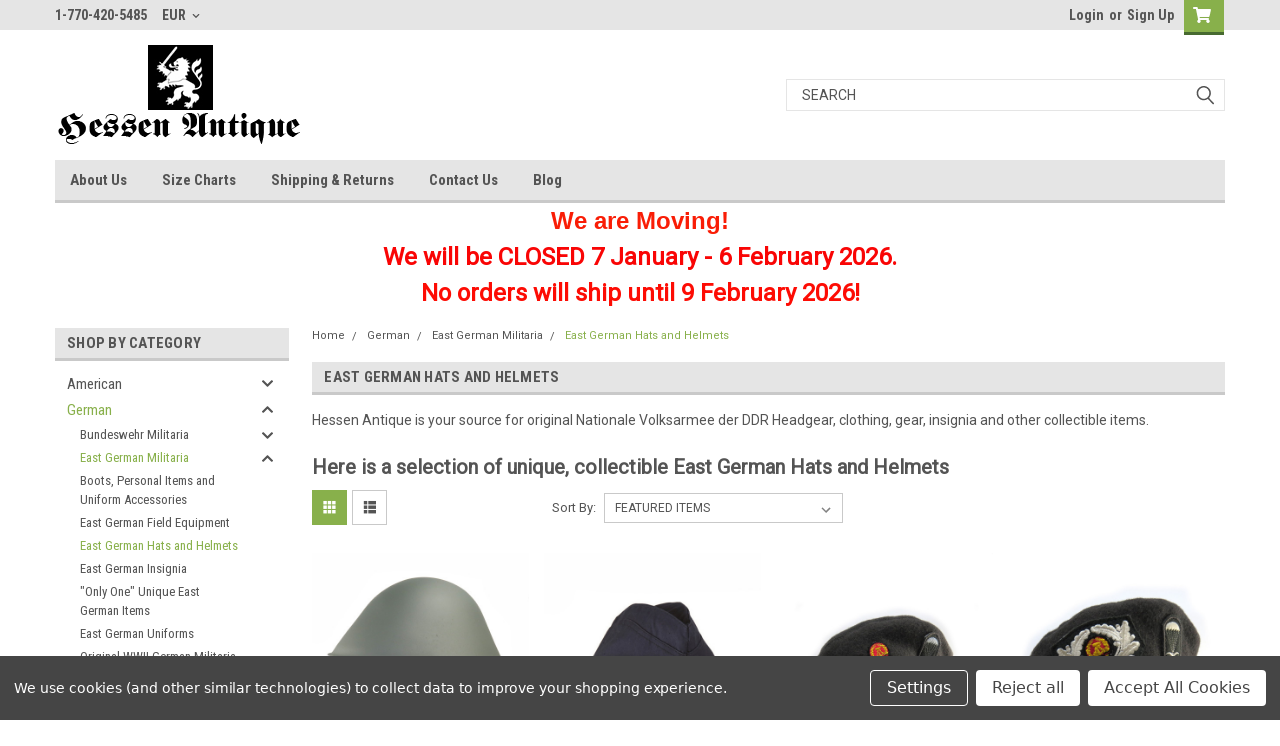

--- FILE ---
content_type: text/html; charset=UTF-8
request_url: https://hessenantique.com/german/east-german-militaria/east-german-hats-and-helmets/?setCurrencyId=2
body_size: 34492
content:

<!DOCTYPE html>
<html class="no-js" lang="en">
<head>
    <title>German - East German Militaria - East German Hats and Helmets - Hessen Antique</title>
    <link rel="dns-prefetch preconnect" href="https://cdn11.bigcommerce.com/s-us1e3z01mr" crossorigin><link rel="dns-prefetch preconnect" href="https://fonts.googleapis.com/" crossorigin><link rel="dns-prefetch preconnect" href="https://fonts.gstatic.com/" crossorigin>
    <meta name="keywords" content="East German,Volksarmee,NVA,DDR,panzer,airborne,fallschirmjager,caps,beret,berret,flecktarn,loadout,tunics,helmets,uniforms,vest,knife,uniform,parka"><meta name="description" content="Hessen Antique is your source for original NVA Headgear, camouflage clothing and gear, insignia and other collectible items. Uniforms, rank, hat, cap, desert, beret, helmet covers, tactical gear all east german army issue uniforms and kit"><link rel='canonical' href='https://hessenantique.com/german/east-german-militaria/east-german-hats-and-helmets/' /><meta name='platform' content='bigcommerce.stencil' />
    
    

    <link href="https://cdn11.bigcommerce.com/s-us1e3z01mr/product_images/hessen%20logo%20favicon%2048.jpg" rel="shortcut icon">
    <meta name="viewport" content="width=device-width, initial-scale=1, maximum-scale=1">

    <script>
        // Change document class from no-js to js so we can detect this in css
        document.documentElement.className = document.documentElement.className.replace('no-js', 'js');
    </script>

    <link href="https://fonts.googleapis.com/css?family=Roboto+Condensed:400,700%7CRoboto:400,300&display=swap" rel="stylesheet">
    <link data-stencil-stylesheet href="https://cdn11.bigcommerce.com/s-us1e3z01mr/stencil/4fcb0490-46cd-013b-2f55-52beef6de530/e/24db8c60-0444-013d-40a9-16969f64be81/css/theme-be882e40-d77f-013e-c3c5-2258268df3cf.css" rel="stylesheet">
    <link data-stencil-stylesheet href="https://cdn11.bigcommerce.com/s-us1e3z01mr/stencil/4fcb0490-46cd-013b-2f55-52beef6de530/e/24db8c60-0444-013d-40a9-16969f64be81/css/parts-warehouse-be882e40-d77f-013e-c3c5-2258268df3cf.css" rel="stylesheet">
    <link data-stencil-stylesheet href="https://cdn11.bigcommerce.com/s-us1e3z01mr/stencil/4fcb0490-46cd-013b-2f55-52beef6de530/e/24db8c60-0444-013d-40a9-16969f64be81/css/cards-simple-be882e40-d77f-013e-c3c5-2258268df3cf.css" rel="stylesheet">
    <link data-stencil-stylesheet href="https://cdn11.bigcommerce.com/s-us1e3z01mr/stencil/4fcb0490-46cd-013b-2f55-52beef6de530/e/24db8c60-0444-013d-40a9-16969f64be81/css/cards-quicksearch-be882e40-d77f-013e-c3c5-2258268df3cf.css" rel="stylesheet">
    <link data-stencil-stylesheet href="https://cdn11.bigcommerce.com/s-us1e3z01mr/stencil/4fcb0490-46cd-013b-2f55-52beef6de530/e/24db8c60-0444-013d-40a9-16969f64be81/css/theme-editor-responsive-be882e40-d77f-013e-c3c5-2258268df3cf.css" rel="stylesheet">
    <link data-stencil-stylesheet href="https://cdn11.bigcommerce.com/s-us1e3z01mr/stencil/4fcb0490-46cd-013b-2f55-52beef6de530/e/24db8c60-0444-013d-40a9-16969f64be81/css/custom-be882e40-d77f-013e-c3c5-2258268df3cf.css" rel="stylesheet">

        <!-- Start Tracking Code for analytics_googleanalytics -->

<!-- Google Tag Manager -->
<script data-bc-cookie-consent="3" type="text/plain">(function(w,d,s,l,i){w[l]=w[l]||[];w[l].push({'gtm.start':
new Date().getTime(),event:'gtm.js'});var f=d.getElementsByTagName(s)[0],
j=d.createElement(s),dl=l!='dataLayer'?'&l='+l:'';j.async=true;j.src=
'https://www.googletagmanager.com/gtm.js?id='+i+dl;f.parentNode.insertBefore(j,f);
})(window,document,'script','dataLayer','GTM-T28C848');</script>
<!-- End Google Tag Manager -->

<!-- End Tracking Code for analytics_googleanalytics -->

<!-- Start Tracking Code for analytics_siteverification -->

<meta name="google-site-verification" content="bRyVeaxX0Qh-jXi4NlH9YMrKz4oFBITfVXGnse3KFf4" />

<!-- End Tracking Code for analytics_siteverification -->


<script type="text/javascript" src="https://checkout-sdk.bigcommerce.com/v1/loader.js" defer ></script>
<script>window.consentManagerStoreConfig = function () { return {"storeName":"Hessen Antique","privacyPolicyUrl":"","writeKey":null,"improvedConsentManagerEnabled":true,"AlwaysIncludeScriptsWithConsentTag":true}; };</script>
<script type="text/javascript" src="https://cdn11.bigcommerce.com/shared/js/bodl-consent-32a446f5a681a22e8af09a4ab8f4e4b6deda6487.js" integrity="sha256-uitfaufFdsW9ELiQEkeOgsYedtr3BuhVvA4WaPhIZZY=" crossorigin="anonymous" defer></script>
<script type="text/javascript" src="https://cdn11.bigcommerce.com/shared/js/storefront/consent-manager-config-3013a89bb0485f417056882e3b5cf19e6588b7ba.js" defer></script>
<script type="text/javascript" src="https://cdn11.bigcommerce.com/shared/js/storefront/consent-manager-08633fe15aba542118c03f6d45457262fa9fac88.js" defer></script>
<script type="text/javascript">
var BCData = {};
</script>

<script nonce="">
(function () {
    var xmlHttp = new XMLHttpRequest();

    xmlHttp.open('POST', 'https://bes.gcp.data.bigcommerce.com/nobot');
    xmlHttp.setRequestHeader('Content-Type', 'application/json');
    xmlHttp.send('{"store_id":"1001343652","timezone_offset":"-5.0","timestamp":"2026-01-22T21:18:07.49860000Z","visit_id":"f7cfa1dd-9cfb-4be7-b46d-1bbccf1c8dc1","channel_id":1}');
})();
</script>

        

        
        
        
        
        
        
        

    </head>
    <body id="body" class="main  eleven-seventy     base-layout   header-in-container">

        <!-- snippet location header -->
        <svg data-src="https://cdn11.bigcommerce.com/s-us1e3z01mr/stencil/4fcb0490-46cd-013b-2f55-52beef6de530/e/24db8c60-0444-013d-40a9-16969f64be81/img/icon-sprite.svg" class="icons-svg-sprite"></svg>


        <div class="header-container sticky-header">
<div class="top-menu">
    <div class="content">

      <!-- NEW BUTTON TO TRIGGER MAIN NAV WHEN STICKY -->
      <!-- <div class="alt-toggle">
        <h2 class="container-header btn"><span class="down-arrrow burger-menu"><i class="burger open" aria-hidden="true"><svg><use xlink:href="#icon-Menu" /></svg></i><i class="menu close" aria-hidden="true"><svg><use xlink:href="#icon-close" /></svg></i></span></h2>
        <h2 class="container-header text"><span class="mega-shop-text"></span></h2>
      </div> -->

         <a href="#" class="mobileMenu-toggle" data-mobile-menu-toggle="menu">
            <span class="mobileMenu-toggleIcon">Toggle menu</span>
        </a>

        <!-- OPTIONAL SHORT MESSAGE LINK -->
        <!-- <div class="left">
          <a class="optional-message-link" href="">Put an optional message here.</a>
        </div> -->

        <div class="left phone-number">
                1-770-420-5485
        </div>

        <div class="currency-converter">
<li class="navUser-item currency-menu">
    <a class="navUser-action has-dropdown" title="Currency Selector" alt="Currency Selector" href="#" data-dropdown="currencySelection" aria-controls="currencySelection" aria-expanded="false">EUR <i class="icon currency" aria-hidden="true"><svg><use xlink:href="#icon-chevron-down" /></svg></i></a>
    <ul class="dropdown-menu" id="currencySelection" data-dropdown-content aria-hidden="true" tabindex="-1">
        <li class="dropdown-menu-item">
            <a class="currency-name-switcher" href="https://hessenantique.com/german/east-german-militaria/east-german-hats-and-helmets/?setCurrencyId=1">
                <img src="https://cdn11.bigcommerce.com/s-us1e3z01mr/lib/flags/us.gif" border="0" alt="" role="presentation" /> US Dollar
            </a>
        </li>
        <li class="dropdown-menu-item">
            <a class="currency-name-switcher" href="https://hessenantique.com/german/east-german-militaria/east-german-hats-and-helmets/?setCurrencyId=2">
                <strong><img src="https://cdn11.bigcommerce.com/s-us1e3z01mr/lib/flags/regions/eu.gif" border="0" alt="" role="presentation" /> Euro</strong>
            </a>
        </li>
        <li class="dropdown-menu-item">
            <a class="currency-name-switcher" href="https://hessenantique.com/german/east-german-militaria/east-german-hats-and-helmets/?setCurrencyId=3">
                <img src="https://cdn11.bigcommerce.com/s-us1e3z01mr/lib/flags/au.gif" border="0" alt="" role="presentation" /> Australian Dollar
            </a>
        </li>
        <li class="dropdown-menu-item">
            <a class="currency-name-switcher" href="https://hessenantique.com/german/east-german-militaria/east-german-hats-and-helmets/?setCurrencyId=4">
                <img src="https://cdn11.bigcommerce.com/s-us1e3z01mr/lib/flags/gb.gif" border="0" alt="" role="presentation" /> British Pound
            </a>
        </li>
        <li class="dropdown-menu-item">
            <a class="currency-name-switcher" href="https://hessenantique.com/german/east-german-militaria/east-german-hats-and-helmets/?setCurrencyId=5">
                <img src="https://cdn11.bigcommerce.com/s-us1e3z01mr/lib/flags/ca.gif" border="0" alt="" role="presentation" /> Canadian Dollar
            </a>
        </li>
        <li class="dropdown-menu-item">
            <a class="currency-name-switcher" href="https://hessenantique.com/german/east-german-militaria/east-german-hats-and-helmets/?setCurrencyId=6">
                <img src="https://cdn11.bigcommerce.com/s-us1e3z01mr/lib/flags/jp.gif" border="0" alt="" role="presentation" /> Japanese Yen
            </a>
        </li>
        <li class="dropdown-menu-item">
            <a class="currency-name-switcher" href="https://hessenantique.com/german/east-german-militaria/east-german-hats-and-helmets/?setCurrencyId=7">
                <img src="https://cdn11.bigcommerce.com/s-us1e3z01mr/lib/flags/tw.gif" border="0" alt="" role="presentation" /> New Taiwan Dollar
            </a>
        </li>
    </ul>
</li>
</div>



        <div class="right account-links">
            <ul>
                    <li class="navUser-item navUser-item--account">
                            <a class="navUser-action" href="/login.php"><!-- <i class="fa fa-user" aria-hidden="true"></i> --><a class="navUser-action login" href="/login.php">Login</a><span class="or-text">or</span><a class="navUser-action create" href="/login.php?action=create_account">Sign Up</a>
                     </li>
        <li class="navUser-item navUser-item--cart ">
            <a
                class="navUser-action"
                data-cart-preview
                data-dropdown="cart-preview-dropdown"
                data-options="align:right"
                href="/cart.php">
                <span class="navUser-item-cartLabel"><i class="cart-icon" aria-hidden="true"><svg><use xlink:href="#icon-cart" /></svg></i></span> <span class="countPill cart-quantity">0</span>
            </a>

            <div class="dropdown-menu" id="cart-preview-dropdown" data-dropdown-content aria-hidden="true"></div>
        </li>
            </ul>
        </div>
        <div class="clear"></div>
    </div>
</div>

<div class="header-container full-width  full-width in-container">
  <div class="header-padding">
  <div class="header-padding">
  <header class="header" role="banner">
        <div class="header-logo header-logo--left">
            <a href="https://hessenantique.com/">
            <div class="header-logo-image-container">
                <img class="header-logo-image" src="https://cdn11.bigcommerce.com/s-us1e3z01mr/images/stencil/250x100/test_logo_script_and_lion_1602615410__00576.original.png" alt="Hessen Antique" title="Hessen Antique">
            </div>
</a>
        </div>

  <div class="navPages-container inside-header left-logo search-container not-sticky" id="menu" data-menu>
    <nav class="navPages">
        <div class="navPages-quickSearch right searchbar">
            <div class="container">
    <!-- snippet location forms_search -->
    <form class="form" action="/search.php">
        <fieldset class="form-fieldset">
            <div class="form-field">
                <label class="u-hiddenVisually" for="search_query">Search</label>
                <input class="form-input" data-search-quick name="search_query" id="search_query" data-error-message="Search field cannot be empty." placeholder="Search" autocomplete="off">
                <div class="search-icon"><svg class="header-icon search-icon" title="submit" alt="submit"><use xlink:href="#icon-search"></use></svg></div>
                <input class="button button--primary form-prefixPostfix-button--postfix" type="submit" value="">
            </div>
        </fieldset>
        <div class="clear"></div>
    </form>
    <div id="search-action-buttons" class="search-buttons-container">
      <div class="align-right">
      <!-- <a href="#" class="reset quicksearch" aria-label="reset search" role="button" style="inline-block;">
        <span class="reset" aria-hidden="true">Reset Search</span>
      </a> -->
      <a href="#" class="modal-close custom-quick-search" aria-label="Close" role="button" style="inline-block;">
        <span aria-hidden="true">&#215;</span>
      </a>
      <div class="clear"></div>
      </div>
      <div class="clear"></div>
    </div>
      <section id="quickSearch" class="quickSearchResults" data-bind="html: results">
      </section>
      <div class="clear"></div>
</div>
        </div>
    </nav>
</div>
<div class="clear"></div>
<div class="mobile-menu navPages-container" id="menu" data-menu>
  <div class="currency-converter">
    <ul class="navPages-list navPages-list--user">
            <li class="navPages-item">
                <a class="navPages-action has-subMenu" href="#" data-collapsible="navPages-currency" aria-controls="navPages-currency" aria-expanded="false">
                    EUR <i class="icon navPages-action-moreIcon" aria-hidden="true"><svg><use xmlns:xlink="http://www.w3.org/1999/xlink" xlink:href="#icon-chevron-down"></use></svg></i>
                </a>
                <div class="navPage-subMenu" id="navPages-currency" aria-hidden="true" tabindex="-1">
                    <ul class="navPnavPagesage-subMenu-list">
                      <li class="dropdown-menu-item">
                          <a class="currency-name-switcher" href="https://hessenantique.com/german/east-german-militaria/east-german-hats-and-helmets/?setCurrencyId=1">
                              <img src="https://cdn11.bigcommerce.com/s-us1e3z01mr/lib/flags/us.gif" border="0" alt="" role="presentation" /> US Dollar
                          </a>
                      </li>
                      <li class="dropdown-menu-item">
                          <a class="currency-name-switcher" href="https://hessenantique.com/german/east-german-militaria/east-german-hats-and-helmets/?setCurrencyId=2">
                              <strong><img src="https://cdn11.bigcommerce.com/s-us1e3z01mr/lib/flags/regions/eu.gif" border="0" alt="" role="presentation" /> Euro</strong>
                          </a>
                      </li>
                      <li class="dropdown-menu-item">
                          <a class="currency-name-switcher" href="https://hessenantique.com/german/east-german-militaria/east-german-hats-and-helmets/?setCurrencyId=3">
                              <img src="https://cdn11.bigcommerce.com/s-us1e3z01mr/lib/flags/au.gif" border="0" alt="" role="presentation" /> Australian Dollar
                          </a>
                      </li>
                      <li class="dropdown-menu-item">
                          <a class="currency-name-switcher" href="https://hessenantique.com/german/east-german-militaria/east-german-hats-and-helmets/?setCurrencyId=4">
                              <img src="https://cdn11.bigcommerce.com/s-us1e3z01mr/lib/flags/gb.gif" border="0" alt="" role="presentation" /> British Pound
                          </a>
                      </li>
                      <li class="dropdown-menu-item">
                          <a class="currency-name-switcher" href="https://hessenantique.com/german/east-german-militaria/east-german-hats-and-helmets/?setCurrencyId=5">
                              <img src="https://cdn11.bigcommerce.com/s-us1e3z01mr/lib/flags/ca.gif" border="0" alt="" role="presentation" /> Canadian Dollar
                          </a>
                      </li>
                      <li class="dropdown-menu-item">
                          <a class="currency-name-switcher" href="https://hessenantique.com/german/east-german-militaria/east-german-hats-and-helmets/?setCurrencyId=6">
                              <img src="https://cdn11.bigcommerce.com/s-us1e3z01mr/lib/flags/jp.gif" border="0" alt="" role="presentation" /> Japanese Yen
                          </a>
                      </li>
                      <li class="dropdown-menu-item">
                          <a class="currency-name-switcher" href="https://hessenantique.com/german/east-german-militaria/east-german-hats-and-helmets/?setCurrencyId=7">
                              <img src="https://cdn11.bigcommerce.com/s-us1e3z01mr/lib/flags/tw.gif" border="0" alt="" role="presentation" /> New Taiwan Dollar
                          </a>
                      </li>
                    </ul>
                </div>
            </li>
    </ul>
  </div>
        <nav class="navPages">
    <div class="navPages-quickSearch right searchbar">
        <div class="container">
    <!-- snippet location forms_search -->
    <form class="form" action="/search.php">
        <fieldset class="form-fieldset">
            <div class="form-field">
                <label class="u-hiddenVisually" for="search_query">Search</label>
                <input class="form-input" data-search-quick name="search_query" id="search_query" data-error-message="Search field cannot be empty." placeholder="Search" autocomplete="off">
                <div class="search-icon"><svg class="header-icon search-icon" title="submit" alt="submit"><use xlink:href="#icon-search"></use></svg></div>
                <input class="button button--primary form-prefixPostfix-button--postfix" type="submit" value="">
            </div>
        </fieldset>
        <div class="clear"></div>
    </form>
    <div id="search-action-buttons" class="search-buttons-container">
      <div class="align-right">
      <!-- <a href="#" class="reset quicksearch" aria-label="reset search" role="button" style="inline-block;">
        <span class="reset" aria-hidden="true">Reset Search</span>
      </a> -->
      <a href="#" class="modal-close custom-quick-search" aria-label="Close" role="button" style="inline-block;">
        <span aria-hidden="true">&#215;</span>
      </a>
      <div class="clear"></div>
      </div>
      <div class="clear"></div>
    </div>
      <section id="quickSearch" class="quickSearchResults" data-bind="html: results">
      </section>
      <div class="clear"></div>
</div>
    </div>
    <ul class="navPages-list">
        <div class="nav-align">
        <div class="custom-pages-nav">
          <div id="desktop-menu">
            <h2 class="container-header mobile">Main Menu</h2>
                <li class="navPages-item">
                    <a class="navPages-action" href="https://hessenantique.com/about-us/">About Us</a>
                </li>
                <li class="navPages-item">
                    <a class="navPages-action" href="https://hessenantique.com/size-charts/">Size Charts</a>
                </li>
                <li class="navPages-item">
                    <a class="navPages-action" href="https://hessenantique.com/shipping-returns/">Shipping &amp; Returns</a>
                </li>
                <li class="navPages-item">
                    <a class="navPages-action" href="https://hessenantique.com/contact-us/">Contact Us</a>
                </li>
                <li class="navPages-item">
                    <a class="navPages-action" href="https://hessenantique.com/blog/">Blog</a>
                </li>
          </div>
            <div id="mobile-menu">
              <div class="category-menu">
                <h2 class="container-header mobile">Shop By Category</h2>
                  <li class="navPages-item mobile">
                    <a class="navPages-action has-subMenu" href="https://hessenantique.com/american/">
    American <i class="fa fa-chevron-down main-nav" aria-hidden="true"><svg><use xlink:href="#icon-chevron-down" /></svg></i>
</a>
<div class="navPage-subMenu" id="navPages-39" aria-hidden="true" tabindex="-1">
    <ul class="navPage-subMenu-list">
            <li class="navPage-subMenu-item">
                    <a
                        class="navPage-subMenu-action navPages-action has-subMenu"
                        href="https://hessenantique.com/american/modern-us-g-i-items/">
                        Modern US G.I. Items <i class="fa fa-chevron-down" aria-hidden="true"><svg><use xlink:href="#icon-chevron-down" /></svg></i>
                    </a>
                    <ul class="navPage-childList" id="navPages-45">
                        <li class="navPage-childList-item">
                            <a class="navPage-childList-action navPages-action" href="https://hessenantique.com/american/modern-us-g-i-items/modern-us-g-i-surplus/">Modern US G.I. Surplus</a>
                        </li>
                        <li class="navPage-childList-item">
                            <a class="navPage-childList-action navPages-action" href="https://hessenantique.com/american/modern-us-g-i-items/modern-us-g-i-insignia/">Modern US G.I. Insignia</a>
                        </li>
                        <li class="navPage-childList-item">
                            <a class="navPage-childList-action navPages-action" href="https://hessenantique.com/american/modern-us-g-i-items/current-us-army-items/">Current US Army Items</a>
                        </li>
                        <li class="navPage-childList-item">
                            <a class="navPage-childList-action navPages-action" href="https://hessenantique.com/american/modern-us-g-i-items/modern-us-military-uniforms/">Modern US Military Uniforms</a>
                        </li>
                    </ul>
            </li>
            <li class="navPage-subMenu-item">
                    <a class="navPage-subMenu-action navPages-action" href="https://hessenantique.com/american/original-wwii-usa-militaria/">Original WWII USA Militaria</a>
            </li>
            <li class="navPage-subMenu-item">
                    <a class="navPage-subMenu-action navPages-action" href="https://hessenantique.com/american/korean-war-us-g-i-items/">Korean War US G.I. Items</a>
            </li>
            <li class="navPage-subMenu-item">
                    <a
                        class="navPage-subMenu-action navPages-action has-subMenu"
                        href="https://hessenantique.com/american/vietnam-war-us-g-i-items/">
                        Vietnam War US G.I. Items <i class="fa fa-chevron-down" aria-hidden="true"><svg><use xlink:href="#icon-chevron-down" /></svg></i>
                    </a>
                    <ul class="navPage-childList" id="navPages-50">
                        <li class="navPage-childList-item">
                            <a class="navPage-childList-action navPages-action" href="https://hessenantique.com/american/vietnam-war-us-g-i-items/vietnam-war-field-gear/">Vietnam War Field Gear</a>
                        </li>
                        <li class="navPage-childList-item">
                            <a class="navPage-childList-action navPages-action" href="https://hessenantique.com/american/vietnam-war-us-g-i-items/vietnam-war-footwear/">Vietnam War Footwear</a>
                        </li>
                        <li class="navPage-childList-item">
                            <a class="navPage-childList-action navPages-action" href="https://hessenantique.com/american/vietnam-war-us-g-i-items/vietnam-war-insignia/">Vietnam War Insignia</a>
                        </li>
                        <li class="navPage-childList-item">
                            <a class="navPage-childList-action navPages-action" href="https://hessenantique.com/american/vietnam-war-us-g-i-items/vietnam-war-hats-and-helmets/">Vietnam War Hats and Helmets</a>
                        </li>
                        <li class="navPage-childList-item">
                            <a class="navPage-childList-action navPages-action" href="https://hessenantique.com/american/vietnam-war-us-g-i-items/vietnam-war-personal-items/">Vietnam War Personal Items</a>
                        </li>
                        <li class="navPage-childList-item">
                            <a class="navPage-childList-action navPages-action" href="https://hessenantique.com/american/vietnam-war-us-g-i-items/vietnam-war-uniforms/">Vietnam War Uniforms</a>
                        </li>
                    </ul>
            </li>
            <li class="navPage-subMenu-item">
                    <a class="navPage-subMenu-action navPages-action" href="https://hessenantique.com/american/ww-i-us-g-i-items/">WW I US G.I. Items</a>
            </li>
            <li class="navPage-subMenu-item">
                    <a
                        class="navPage-subMenu-action navPages-action has-subMenu"
                        href="https://hessenantique.com/american/ww-ii-us-g-i-items/">
                        WW II US G.I. Items <i class="fa fa-chevron-down" aria-hidden="true"><svg><use xlink:href="#icon-chevron-down" /></svg></i>
                    </a>
                    <ul class="navPage-childList" id="navPages-52">
                        <li class="navPage-childList-item">
                            <a class="navPage-childList-action navPages-action" href="https://hessenantique.com/american/ww-ii-us-g-i-items/equipment/">Equipment</a>
                        </li>
                        <li class="navPage-childList-item">
                            <a class="navPage-childList-action navPages-action" href="https://hessenantique.com/american/ww-ii-us-g-i-items/footwear/">Footwear</a>
                        </li>
                        <li class="navPage-childList-item">
                            <a class="navPage-childList-action navPages-action" href="https://hessenantique.com/american/ww-ii-us-g-i-items/gi-personal-items/">GI Personal Items</a>
                        </li>
                        <li class="navPage-childList-item">
                            <a class="navPage-childList-action navPages-action" href="https://hessenantique.com/american/ww-ii-us-g-i-items/hats/">Hats</a>
                        </li>
                        <li class="navPage-childList-item">
                            <a class="navPage-childList-action navPages-action" href="https://hessenantique.com/american/ww-ii-us-g-i-items/helmets/">Helmets</a>
                        </li>
                        <li class="navPage-childList-item">
                            <a class="navPage-childList-action navPages-action" href="https://hessenantique.com/american/ww-ii-us-g-i-items/insignia/">Insignia</a>
                        </li>
                        <li class="navPage-childList-item">
                            <a class="navPage-childList-action navPages-action" href="https://hessenantique.com/american/ww-ii-us-g-i-items/uniforms/">Uniforms</a>
                        </li>
                        <li class="navPage-childList-item">
                            <a class="navPage-childList-action navPages-action" href="https://hessenantique.com/american/ww-ii-us-g-i-items/weapons-and-ordnance/">Weapons and Ordnance</a>
                        </li>
                    </ul>
            </li>
    </ul>
</div>
                  </li>
                  <li class="navPages-item mobile">
                    <a class="navPages-action has-subMenu" href="https://hessenantique.com/german/">
    German <i class="fa fa-chevron-down main-nav" aria-hidden="true"><svg><use xlink:href="#icon-chevron-down" /></svg></i>
</a>
<div class="navPage-subMenu" id="navPages-31" aria-hidden="true" tabindex="-1">
    <ul class="navPage-subMenu-list">
            <li class="navPage-subMenu-item">
                    <a
                        class="navPage-subMenu-action navPages-action has-subMenu"
                        href="https://hessenantique.com/german/bundeswehr-militaria/">
                        Bundeswehr Militaria <i class="fa fa-chevron-down" aria-hidden="true"><svg><use xlink:href="#icon-chevron-down" /></svg></i>
                    </a>
                    <ul class="navPage-childList" id="navPages-67">
                        <li class="navPage-childList-item">
                            <a class="navPage-childList-action navPages-action" href="https://hessenantique.com/german/bundeswehr-militaria/only-one-unique-bundeswehr-items/">&quot;Only One&quot; Unique Bundeswehr Items</a>
                        </li>
                        <li class="navPage-childList-item">
                            <a class="navPage-childList-action navPages-action" href="https://hessenantique.com/german/bundeswehr-militaria/awards/">Awards</a>
                        </li>
                        <li class="navPage-childList-item">
                            <a class="navPage-childList-action navPages-action" href="https://hessenantique.com/german/bundeswehr-militaria/bw-clothing/">Bw Clothing</a>
                        </li>
                        <li class="navPage-childList-item">
                            <a class="navPage-childList-action navPages-action" href="https://hessenantique.com/german/bundeswehr-militaria/bw-field-equipment/">Bw Field Equipment</a>
                        </li>
                        <li class="navPage-childList-item">
                            <a class="navPage-childList-action navPages-action" href="https://hessenantique.com/german/bundeswehr-militaria/bw-headgear/">Bw Headgear</a>
                        </li>
                        <li class="navPage-childList-item">
                            <a class="navPage-childList-action navPages-action" href="https://hessenantique.com/german/bundeswehr-militaria/bw-insignia/">Bw Insignia</a>
                        </li>
                        <li class="navPage-childList-item">
                            <a class="navPage-childList-action navPages-action" href="https://hessenantique.com/german/bundeswehr-militaria/bw-key-rings/">Bw Key Rings</a>
                        </li>
                        <li class="navPage-childList-item">
                            <a class="navPage-childList-action navPages-action" href="https://hessenantique.com/german/bundeswehr-militaria/bw-surplus-items-used/">Bw Surplus Items (used)</a>
                        </li>
                    </ul>
            </li>
            <li class="navPage-subMenu-item">
                    <a
                        class="navPage-subMenu-action navPages-action has-subMenu"
                        href="https://hessenantique.com/german/east-german-militaria/">
                        East German Militaria <i class="fa fa-chevron-down" aria-hidden="true"><svg><use xlink:href="#icon-chevron-down" /></svg></i>
                    </a>
                    <ul class="navPage-childList" id="navPages-140">
                        <li class="navPage-childList-item">
                            <a class="navPage-childList-action navPages-action" href="https://hessenantique.com/german/east-german-militaria/boots-personal-items-and-uniform-accessories/">Boots, Personal Items and Uniform Accessories</a>
                        </li>
                        <li class="navPage-childList-item">
                            <a class="navPage-childList-action navPages-action" href="https://hessenantique.com/german/east-german-militaria/east-german-field-equipment/">East German Field Equipment</a>
                        </li>
                        <li class="navPage-childList-item">
                            <a class="navPage-childList-action navPages-action" href="https://hessenantique.com/german/east-german-militaria/east-german-hats-and-helmets/">East German Hats and Helmets</a>
                        </li>
                        <li class="navPage-childList-item">
                            <a class="navPage-childList-action navPages-action" href="https://hessenantique.com/german/east-german-militaria/east-german-insignia/">East German Insignia</a>
                        </li>
                        <li class="navPage-childList-item">
                            <a class="navPage-childList-action navPages-action" href="https://hessenantique.com/german/east-german-militaria/only-one-unique-east-german-items/">&quot;Only One&quot; Unique East German Items</a>
                        </li>
                        <li class="navPage-childList-item">
                            <a class="navPage-childList-action navPages-action" href="https://hessenantique.com/german/east-german-militaria/east-german-uniforms/">East German Uniforms</a>
                        </li>
                    </ul>
            </li>
            <li class="navPage-subMenu-item">
                    <a class="navPage-subMenu-action navPages-action" href="https://hessenantique.com/german/original-wwii-german-militaria/">Original WWII German Militaria</a>
            </li>
            <li class="navPage-subMenu-item">
                    <a
                        class="navPage-subMenu-action navPages-action has-subMenu"
                        href="https://hessenantique.com/german/wwi-german-militaria/">
                        WWI German Militaria <i class="fa fa-chevron-down" aria-hidden="true"><svg><use xlink:href="#icon-chevron-down" /></svg></i>
                    </a>
                    <ul class="navPage-childList" id="navPages-130">
                        <li class="navPage-childList-item">
                            <a class="navPage-childList-action navPages-action" href="https://hessenantique.com/german/wwi-german-militaria/equipment/">Equipment</a>
                        </li>
                        <li class="navPage-childList-item">
                            <a class="navPage-childList-action navPages-action" href="https://hessenantique.com/german/wwi-german-militaria/felgrau-field-caps/">Felgrau Field Caps</a>
                        </li>
                        <li class="navPage-childList-item">
                            <a class="navPage-childList-action navPages-action" href="https://hessenantique.com/german/wwi-german-militaria/footwear/">Footwear</a>
                        </li>
                        <li class="navPage-childList-item">
                            <a class="navPage-childList-action navPages-action" href="https://hessenantique.com/german/wwi-german-militaria/insignia/">Insignia</a>
                        </li>
                        <li class="navPage-childList-item">
                            <a class="navPage-childList-action navPages-action" href="https://hessenantique.com/german/wwi-german-militaria/personal-items/">Personal Items</a>
                        </li>
                        <li class="navPage-childList-item">
                            <a class="navPage-childList-action navPages-action" href="https://hessenantique.com/german/wwi-german-militaria/pickelhaube/">Pickelhaube</a>
                        </li>
                        <li class="navPage-childList-item">
                            <a class="navPage-childList-action navPages-action" href="https://hessenantique.com/german/wwi-german-militaria/steel-helmets/">Steel Helmets</a>
                        </li>
                        <li class="navPage-childList-item">
                            <a class="navPage-childList-action navPages-action" href="https://hessenantique.com/german/wwi-german-militaria/uniforms/">Uniforms</a>
                        </li>
                        <li class="navPage-childList-item">
                            <a class="navPage-childList-action navPages-action" href="https://hessenantique.com/german/wwi-german-militaria/wwi-awards-and-decorations/">WWI Awards and Decorations</a>
                        </li>
                    </ul>
            </li>
            <li class="navPage-subMenu-item">
                    <a
                        class="navPage-subMenu-action navPages-action has-subMenu"
                        href="https://hessenantique.com/german/wwii-german-militaria/">
                        WWII German Militaria <i class="fa fa-chevron-down" aria-hidden="true"><svg><use xlink:href="#icon-chevron-down" /></svg></i>
                    </a>
                    <ul class="navPage-childList" id="navPages-33">
                        <li class="navPage-childList-item">
                            <a class="navPage-childList-action navPages-action" href="https://hessenantique.com/german/wwii-german-militaria/awards-and-decorations/">Awards and Decorations</a>
                        </li>
                        <li class="navPage-childList-item">
                            <a class="navPage-childList-action navPages-action" href="https://hessenantique.com/german/wwii-german-militaria/personal-items/">Personal Items</a>
                        </li>
                        <li class="navPage-childList-item">
                            <a class="navPage-childList-action navPages-action" href="https://hessenantique.com/german/wwii-german-militaria/field-equipment/">Field Equipment</a>
                        </li>
                        <li class="navPage-childList-item">
                            <a class="navPage-childList-action navPages-action" href="https://hessenantique.com/german/wwii-german-militaria/footwear/">Footwear</a>
                        </li>
                        <li class="navPage-childList-item">
                            <a class="navPage-childList-action navPages-action" href="https://hessenantique.com/german/wwii-german-militaria/hats/">Hats</a>
                        </li>
                        <li class="navPage-childList-item">
                            <a class="navPage-childList-action navPages-action" href="https://hessenantique.com/german/wwii-german-militaria/helmets/">Helmets</a>
                        </li>
                        <li class="navPage-childList-item">
                            <a class="navPage-childList-action navPages-action" href="https://hessenantique.com/german/wwii-german-militaria/insignia/">Insignia</a>
                        </li>
                        <li class="navPage-childList-item">
                            <a class="navPage-childList-action navPages-action" href="https://hessenantique.com/german/wwii-german-militaria/uniforms/">Uniforms</a>
                        </li>
                        <li class="navPage-childList-item">
                            <a class="navPage-childList-action navPages-action" href="https://hessenantique.com/german/wwii-german-militaria/weapons-parts-and-accessories/">Weapons Parts and Accessories</a>
                        </li>
                    </ul>
            </li>
    </ul>
</div>
                  </li>
                  <li class="navPages-item mobile">
                    <a class="navPages-action has-subMenu" href="https://hessenantique.com/military-surplus/">
    Military Surplus <i class="fa fa-chevron-down main-nav" aria-hidden="true"><svg><use xlink:href="#icon-chevron-down" /></svg></i>
</a>
<div class="navPage-subMenu" id="navPages-77" aria-hidden="true" tabindex="-1">
    <ul class="navPage-subMenu-list">
            <li class="navPage-subMenu-item">
                    <a class="navPage-subMenu-action navPages-action" href="https://hessenantique.com/military-surplus/bags-assorted/">Bags - Assorted</a>
            </li>
            <li class="navPage-subMenu-item">
                    <a class="navPage-subMenu-action navPages-action" href="https://hessenantique.com/military-surplus/bags-rucksacks/">Bags - Rucksacks</a>
            </li>
            <li class="navPage-subMenu-item">
                    <a class="navPage-subMenu-action navPages-action" href="https://hessenantique.com/military-surplus/bermudas-pt-clothing/">Bermuda&#x27;s &amp; PT Clothing</a>
            </li>
            <li class="navPage-subMenu-item">
                    <a class="navPage-subMenu-action navPages-action" href="https://hessenantique.com/military-surplus/belts-suspenders/">Belts &amp; Suspenders</a>
            </li>
            <li class="navPage-subMenu-item">
                    <a class="navPage-subMenu-action navPages-action" href="https://hessenantique.com/military-surplus/binoculars-goggles-compasses/">Binoculars, Goggles, Compasses</a>
            </li>
            <li class="navPage-subMenu-item">
                    <a class="navPage-subMenu-action navPages-action" href="https://hessenantique.com/military-surplus/blankets-sleeping-bags/">Blankets &amp; Sleeping Bags</a>
            </li>
            <li class="navPage-subMenu-item">
                    <a class="navPage-subMenu-action navPages-action" href="https://hessenantique.com/military-surplus/boots/">Boots</a>
            </li>
            <li class="navPage-subMenu-item">
                    <a class="navPage-subMenu-action navPages-action" href="https://hessenantique.com/military-surplus/camo-nets-tents-accessories/">Camo Nets, Tents, &amp; Accessories</a>
            </li>
            <li class="navPage-subMenu-item">
                    <a class="navPage-subMenu-action navPages-action" href="https://hessenantique.com/military-surplus/cans-straps-towels/">Cans, Straps, Towels</a>
            </li>
            <li class="navPage-subMenu-item">
                    <a class="navPage-subMenu-action navPages-action" href="https://hessenantique.com/military-surplus/canteens-eating-utensils-mess-kits/">Canteens, Eating Utensils, Mess Kits</a>
            </li>
            <li class="navPage-subMenu-item">
                    <a class="navPage-subMenu-action navPages-action" href="https://hessenantique.com/military-surplus/coveralls/">Coveralls</a>
            </li>
            <li class="navPage-subMenu-item">
                    <a class="navPage-subMenu-action navPages-action" href="https://hessenantique.com/military-surplus/east-german-items/">East German Items</a>
            </li>
            <li class="navPage-subMenu-item">
                    <a class="navPage-subMenu-action navPages-action" href="https://hessenantique.com/military-surplus/flashlights/">Flashlights</a>
            </li>
            <li class="navPage-subMenu-item">
                    <a class="navPage-subMenu-action navPages-action" href="https://hessenantique.com/military-surplus/gas-masks/">Gas Masks</a>
            </li>
            <li class="navPage-subMenu-item">
                    <a class="navPage-subMenu-action navPages-action" href="https://hessenantique.com/military-surplus/gloves-mittens/">Gloves &amp; Mittens</a>
            </li>
            <li class="navPage-subMenu-item">
                    <a class="navPage-subMenu-action navPages-action" href="https://hessenantique.com/military-surplus/gun-parts-magazines/">Gun Parts &amp; Magazines</a>
            </li>
            <li class="navPage-subMenu-item">
                    <a class="navPage-subMenu-action navPages-action" href="https://hessenantique.com/military-surplus/harness-sets/">Harness Sets</a>
            </li>
            <li class="navPage-subMenu-item">
                    <a class="navPage-subMenu-action navPages-action" href="https://hessenantique.com/military-surplus/hats-headwear/">Hats &amp; Headwear</a>
            </li>
            <li class="navPage-subMenu-item">
                    <a class="navPage-subMenu-action navPages-action" href="https://hessenantique.com/military-surplus/helmets/">Helmets</a>
            </li>
            <li class="navPage-subMenu-item">
                    <a class="navPage-subMenu-action navPages-action" href="https://hessenantique.com/military-surplus/holsters/">Holsters</a>
            </li>
            <li class="navPage-subMenu-item">
                    <a class="navPage-subMenu-action navPages-action" href="https://hessenantique.com/military-surplus/jackets-field/">Jackets (Field)</a>
            </li>
            <li class="navPage-subMenu-item">
                    <a class="navPage-subMenu-action navPages-action" href="https://hessenantique.com/military-surplus/jackets-leather/">Jackets (Leather)</a>
            </li>
            <li class="navPage-subMenu-item">
                    <a class="navPage-subMenu-action navPages-action" href="https://hessenantique.com/military-surplus/jackets-uniform/">Jackets (Uniform)</a>
            </li>
            <li class="navPage-subMenu-item">
                    <a class="navPage-subMenu-action navPages-action" href="https://hessenantique.com/military-surplus/knives-bayonets-batons/">Knives, Bayonets, Batons</a>
            </li>
            <li class="navPage-subMenu-item">
                    <a class="navPage-subMenu-action navPages-action" href="https://hessenantique.com/military-surplus/pants/">Pants</a>
            </li>
            <li class="navPage-subMenu-item">
                    <a class="navPage-subMenu-action navPages-action" href="https://hessenantique.com/military-surplus/parkas-overcoats/">Parkas &amp; Overcoats</a>
            </li>
            <li class="navPage-subMenu-item">
                    <a class="navPage-subMenu-action navPages-action" href="https://hessenantique.com/military-surplus/pouches-slings/">Pouches &amp; Slings</a>
            </li>
            <li class="navPage-subMenu-item">
                    <a class="navPage-subMenu-action navPages-action" href="https://hessenantique.com/military-surplus/rain-gear/">Rain Gear</a>
            </li>
            <li class="navPage-subMenu-item">
                    <a class="navPage-subMenu-action navPages-action" href="https://hessenantique.com/military-surplus/scarves-ties/">Scarves &amp; Ties</a>
            </li>
            <li class="navPage-subMenu-item">
                    <a class="navPage-subMenu-action navPages-action" href="https://hessenantique.com/military-surplus/security-technical-and-emergency-services/">Security, Technical and Emergency Services</a>
            </li>
            <li class="navPage-subMenu-item">
                    <a class="navPage-subMenu-action navPages-action" href="https://hessenantique.com/military-surplus/sewing-kits-personal-items-hygiene/">Sewing Kits, Personal Items, Hygiene</a>
            </li>
            <li class="navPage-subMenu-item">
                    <a class="navPage-subMenu-action navPages-action" href="https://hessenantique.com/military-surplus/shirts-tank-tops/">Shirts &amp; Tank Tops</a>
            </li>
            <li class="navPage-subMenu-item">
                    <a class="navPage-subMenu-action navPages-action" href="https://hessenantique.com/military-surplus/shoes-socks-accessories/">Shoes, Socks &amp; Accessories</a>
            </li>
            <li class="navPage-subMenu-item">
                    <a class="navPage-subMenu-action navPages-action" href="https://hessenantique.com/military-surplus/shovels-picks-and-axes/">Shovels, Picks and Axes</a>
            </li>
            <li class="navPage-subMenu-item">
                    <a class="navPage-subMenu-action navPages-action" href="https://hessenantique.com/military-surplus/snow-camo-clothing/">Snow Camo Clothing</a>
            </li>
            <li class="navPage-subMenu-item">
                    <a class="navPage-subMenu-action navPages-action" href="https://hessenantique.com/military-surplus/sweaters-fleece-jackets/">Sweaters &amp; Fleece Jackets</a>
            </li>
            <li class="navPage-subMenu-item">
                    <a class="navPage-subMenu-action navPages-action" href="https://hessenantique.com/military-surplus/underwear/">Underwear</a>
            </li>
            <li class="navPage-subMenu-item">
                    <a class="navPage-subMenu-action navPages-action" href="https://hessenantique.com/military-surplus/vests/">Vests</a>
            </li>
    </ul>
</div>
                  </li>
                  <li class="navPages-item mobile">
                    <a class="navPages-action has-subMenu" href="https://hessenantique.com/tactical-gear/">
    Tactical Gear <i class="fa fa-chevron-down main-nav" aria-hidden="true"><svg><use xlink:href="#icon-chevron-down" /></svg></i>
</a>
<div class="navPage-subMenu" id="navPages-32" aria-hidden="true" tabindex="-1">
    <ul class="navPage-subMenu-list">
            <li class="navPage-subMenu-item">
                    <a
                        class="navPage-subMenu-action navPages-action has-subMenu"
                        href="https://hessenantique.com/tactical-gear/multicam/">
                        MULTICAM <i class="fa fa-chevron-down" aria-hidden="true"><svg><use xlink:href="#icon-chevron-down" /></svg></i>
                    </a>
                    <ul class="navPage-childList" id="navPages-316">
                        <li class="navPage-childList-item">
                            <a class="navPage-childList-action navPages-action" href="https://hessenantique.com/tactical-gear/multicam/multicam-clothing/">MULTICAM Clothing</a>
                        </li>
                        <li class="navPage-childList-item">
                            <a class="navPage-childList-action navPages-action" href="https://hessenantique.com/tactical-gear/multicam/multicam-equipment/">MULTICAM Equipment</a>
                        </li>
                    </ul>
            </li>
            <li class="navPage-subMenu-item">
                    <a class="navPage-subMenu-action navPages-action" href="https://hessenantique.com/tactical-gear/a-tacs/">A-TACS</a>
            </li>
            <li class="navPage-subMenu-item">
                    <a
                        class="navPage-subMenu-action navPages-action has-subMenu"
                        href="https://hessenantique.com/tactical-gear/phantomleaf/">
                        PHANTOMLEAF <i class="fa fa-chevron-down" aria-hidden="true"><svg><use xlink:href="#icon-chevron-down" /></svg></i>
                    </a>
                    <ul class="navPage-childList" id="navPages-66">
                        <li class="navPage-childList-item">
                            <a class="navPage-childList-action navPages-action" href="https://hessenantique.com/tactical-gear/phantomleaf/phantomleaf-field-and-tactical-gear/">Phantomleaf Field and Tactical Gear</a>
                        </li>
                        <li class="navPage-childList-item">
                            <a class="navPage-childList-action navPages-action" href="https://hessenantique.com/tactical-gear/phantomleaf/phantomleaf-hats-and-headwear/">Phantomleaf Hats and Headwear</a>
                        </li>
                        <li class="navPage-childList-item">
                            <a class="navPage-childList-action navPages-action" href="https://hessenantique.com/tactical-gear/phantomleaf/phantomleaf-shirts-and-jackets/">Phantomleaf Shirts and Jackets</a>
                        </li>
                        <li class="navPage-childList-item">
                            <a class="navPage-childList-action navPages-action" href="https://hessenantique.com/tactical-gear/phantomleaf/phantomleaf-trousers/">Phantomleaf Trousers</a>
                        </li>
                        <li class="navPage-childList-item">
                            <a class="navPage-childList-action navPages-action" href="https://hessenantique.com/tactical-gear/phantomleaf/wasp-i-z1b-pattern/">WASP.I.Z1B Pattern</a>
                        </li>
                        <li class="navPage-childList-item">
                            <a class="navPage-childList-action navPages-action" href="https://hessenantique.com/tactical-gear/phantomleaf/wasp-i-z2-pattern/">WASP.I.Z2 Pattern</a>
                        </li>
                        <li class="navPage-childList-item">
                            <a class="navPage-childList-action navPages-action" href="https://hessenantique.com/tactical-gear/phantomleaf/wasp-ii-z2-pattern/">WASP.II.Z2 Pattern</a>
                        </li>
                        <li class="navPage-childList-item">
                            <a class="navPage-childList-action navPages-action" href="https://hessenantique.com/tactical-gear/phantomleaf/wasp-ii-z3a-pattern/">WASP.II.Z3A Pattern</a>
                        </li>
                        <li class="navPage-childList-item">
                            <a class="navPage-childList-action navPages-action" href="https://hessenantique.com/tactical-gear/phantomleaf/wasp-i-z3a-pattern/">WASP.I.Z3A Pattern</a>
                        </li>
                        <li class="navPage-childList-item">
                            <a class="navPage-childList-action navPages-action" href="https://hessenantique.com/tactical-gear/phantomleaf/wasp-ii-z4-pattern/">WASP.II.Z4 Pattern</a>
                        </li>
                    </ul>
            </li>
            <li class="navPage-subMenu-item">
                    <a class="navPage-subMenu-action navPages-action" href="https://hessenantique.com/tactical-gear/ammunition-pouches/">Ammunition Pouches</a>
            </li>
            <li class="navPage-subMenu-item">
                    <a class="navPage-subMenu-action navPages-action" href="https://hessenantique.com/tactical-gear/army-surplus-uniforms-and-equipment/">Army Surplus Uniforms and Equipment</a>
            </li>
            <li class="navPage-subMenu-item">
                    <a class="navPage-subMenu-action navPages-action" href="https://hessenantique.com/tactical-gear/bags-cargo-and-duffle/">Bags, Cargo and Duffle</a>
            </li>
            <li class="navPage-subMenu-item">
                    <a class="navPage-subMenu-action navPages-action" href="https://hessenantique.com/tactical-gear/belts/">Belts</a>
            </li>
            <li class="navPage-subMenu-item">
                    <a
                        class="navPage-subMenu-action navPages-action has-subMenu"
                        href="https://hessenantique.com/tactical-gear/boots-and-footwear/">
                        Boots and Footwear <i class="fa fa-chevron-down" aria-hidden="true"><svg><use xlink:href="#icon-chevron-down" /></svg></i>
                    </a>
                    <ul class="navPage-childList" id="navPages-206">
                        <li class="navPage-childList-item">
                            <a class="navPage-childList-action navPages-action" href="https://hessenantique.com/tactical-gear/boots-and-footwear/black-boots/">Black Boots</a>
                        </li>
                        <li class="navPage-childList-item">
                            <a class="navPage-childList-action navPages-action" href="https://hessenantique.com/tactical-gear/boots-and-footwear/coyote-brown-boots/">Coyote Brown Boots</a>
                        </li>
                        <li class="navPage-childList-item">
                            <a class="navPage-childList-action navPages-action" href="https://hessenantique.com/tactical-gear/boots-and-footwear/desert-tan-boots/">Desert Tan Boots</a>
                        </li>
                        <li class="navPage-childList-item">
                            <a class="navPage-childList-action navPages-action" href="https://hessenantique.com/tactical-gear/boots-and-footwear/od-green-jungle-boots/">OD Green Jungle Boots</a>
                        </li>
                        <li class="navPage-childList-item">
                            <a class="navPage-childList-action navPages-action" href="https://hessenantique.com/tactical-gear/boots-and-footwear/socks/">Socks</a>
                        </li>
                    </ul>
            </li>
            <li class="navPage-subMenu-item">
                    <a class="navPage-subMenu-action navPages-action" href="https://hessenantique.com/tactical-gear/camp-gear/">Camp Gear</a>
            </li>
            <li class="navPage-subMenu-item">
                    <a class="navPage-subMenu-action navPages-action" href="https://hessenantique.com/tactical-gear/canteens-hydration-systems/">Canteens, Hydration Systems</a>
            </li>
            <li class="navPage-subMenu-item">
                    <a class="navPage-subMenu-action navPages-action" href="https://hessenantique.com/tactical-gear/compasses-and-land-navigation/">Compasses and Land Navigation</a>
            </li>
            <li class="navPage-subMenu-item">
                    <a class="navPage-subMenu-action navPages-action" href="https://hessenantique.com/tactical-gear/eye-protection-sunglasses/">Eye Protection, Sunglasses</a>
            </li>
            <li class="navPage-subMenu-item">
                    <a class="navPage-subMenu-action navPages-action" href="https://hessenantique.com/tactical-gear/first-aid-medical/">First Aid, Medical</a>
            </li>
            <li class="navPage-subMenu-item">
                    <a class="navPage-subMenu-action navPages-action" href="https://hessenantique.com/tactical-gear/flash-lights-and-illumination-devices/">Flash Lights and Illumination Devices</a>
            </li>
            <li class="navPage-subMenu-item">
                    <a class="navPage-subMenu-action navPages-action" href="https://hessenantique.com/tactical-gear/ghillie-suits/">Ghillie Suits</a>
            </li>
            <li class="navPage-subMenu-item">
                    <a class="navPage-subMenu-action navPages-action" href="https://hessenantique.com/tactical-gear/gloves/">Gloves</a>
            </li>
            <li class="navPage-subMenu-item">
                    <a class="navPage-subMenu-action navPages-action" href="https://hessenantique.com/tactical-gear/gun-care-maintenance/">Gun Care, Maintenance</a>
            </li>
            <li class="navPage-subMenu-item">
                    <a
                        class="navPage-subMenu-action navPages-action has-subMenu"
                        href="https://hessenantique.com/tactical-gear/hats/">
                        Hats <i class="fa fa-chevron-down" aria-hidden="true"><svg><use xlink:href="#icon-chevron-down" /></svg></i>
                    </a>
                    <ul class="navPage-childList" id="navPages-300">
                        <li class="navPage-childList-item">
                            <a class="navPage-childList-action navPages-action" href="https://hessenantique.com/tactical-gear/hats/berets/">Berets</a>
                        </li>
                        <li class="navPage-childList-item">
                            <a class="navPage-childList-action navPages-action" href="https://hessenantique.com/tactical-gear/hats/boonie-hats/">Boonie Hats</a>
                        </li>
                        <li class="navPage-childList-item">
                            <a class="navPage-childList-action navPages-action" href="https://hessenantique.com/tactical-gear/hats/operator-caps/">Operator Caps</a>
                        </li>
                        <li class="navPage-childList-item">
                            <a class="navPage-childList-action navPages-action" href="https://hessenantique.com/tactical-gear/hats/patrol-caps/">Patrol Caps</a>
                        </li>
                        <li class="navPage-childList-item">
                            <a class="navPage-childList-action navPages-action" href="https://hessenantique.com/tactical-gear/hats/watch-caps/">Watch Caps</a>
                        </li>
                        <li class="navPage-childList-item">
                            <a class="navPage-childList-action navPages-action" href="https://hessenantique.com/tactical-gear/hats/winter-caps-and-balaclava/">Winter Caps and Balaclava</a>
                        </li>
                    </ul>
            </li>
            <li class="navPage-subMenu-item">
                    <a class="navPage-subMenu-action navPages-action" href="https://hessenantique.com/tactical-gear/helmets/">Helmets</a>
            </li>
            <li class="navPage-subMenu-item">
                    <a
                        class="navPage-subMenu-action navPages-action has-subMenu"
                        href="https://hessenantique.com/tactical-gear/insignia/">
                        Insignia <i class="fa fa-chevron-down" aria-hidden="true"><svg><use xlink:href="#icon-chevron-down" /></svg></i>
                    </a>
                    <ul class="navPage-childList" id="navPages-123">
                        <li class="navPage-childList-item">
                            <a class="navPage-childList-action navPages-action" href="https://hessenantique.com/tactical-gear/insignia/blood-type-markers/">Blood-Type Markers</a>
                        </li>
                        <li class="navPage-childList-item">
                            <a class="navPage-childList-action navPages-action" href="https://hessenantique.com/tactical-gear/insignia/decals/">Decals</a>
                        </li>
                        <li class="navPage-childList-item">
                            <a class="navPage-childList-action navPages-action" href="https://hessenantique.com/tactical-gear/insignia/flag-insignia/">Flag Insignia</a>
                        </li>
                        <li class="navPage-childList-item">
                            <a class="navPage-childList-action navPages-action" href="https://hessenantique.com/tactical-gear/insignia/hook-and-loop-fasteners/">Hook and Loop Fasteners</a>
                        </li>
                        <li class="navPage-childList-item">
                            <a class="navPage-childList-action navPages-action" href="https://hessenantique.com/tactical-gear/insignia/morale-patches/">Morale Patches</a>
                        </li>
                        <li class="navPage-childList-item">
                            <a class="navPage-childList-action navPages-action" href="https://hessenantique.com/tactical-gear/insignia/name-tapes/">Name Tapes</a>
                        </li>
                        <li class="navPage-childList-item">
                            <a class="navPage-childList-action navPages-action" href="https://hessenantique.com/tactical-gear/insignia/qualification-badges/">Qualification Badges</a>
                        </li>
                        <li class="navPage-childList-item">
                            <a class="navPage-childList-action navPages-action" href="https://hessenantique.com/tactical-gear/insignia/rank-insignia/">Rank Insignia</a>
                        </li>
                    </ul>
            </li>
            <li class="navPage-subMenu-item">
                    <a class="navPage-subMenu-action navPages-action" href="https://hessenantique.com/tactical-gear/insignia-hats-and-headgear/">Insignia Hats and Headgear</a>
            </li>
            <li class="navPage-subMenu-item">
                    <a class="navPage-subMenu-action navPages-action" href="https://hessenantique.com/tactical-gear/jackets-parkas/">Jackets, Parkas</a>
            </li>
            <li class="navPage-subMenu-item">
                    <a class="navPage-subMenu-action navPages-action" href="https://hessenantique.com/tactical-gear/key-rings/">Key Rings</a>
            </li>
            <li class="navPage-subMenu-item">
                    <a class="navPage-subMenu-action navPages-action" href="https://hessenantique.com/tactical-gear/knee-and-elbow-pads/">Knee and Elbow Pads</a>
            </li>
            <li class="navPage-subMenu-item">
                    <a class="navPage-subMenu-action navPages-action" href="https://hessenantique.com/tactical-gear/knives-and-bayonets/">Knives and Bayonets</a>
            </li>
            <li class="navPage-subMenu-item">
                    <a class="navPage-subMenu-action navPages-action" href="https://hessenantique.com/tactical-gear/masks-and-scarves/">Masks and Scarves</a>
            </li>
            <li class="navPage-subMenu-item">
                    <a class="navPage-subMenu-action navPages-action" href="https://hessenantique.com/tactical-gear/mess-kits-cooking/">Mess Kits, Cooking</a>
            </li>
            <li class="navPage-subMenu-item">
                    <a class="navPage-subMenu-action navPages-action" href="https://hessenantique.com/tactical-gear/paracord/">Paracord</a>
            </li>
            <li class="navPage-subMenu-item">
                    <a class="navPage-subMenu-action navPages-action" href="https://hessenantique.com/tactical-gear/personal-care-hygiene-sewing-kits/">Personal Care, Hygiene, Sewing Kits</a>
            </li>
            <li class="navPage-subMenu-item">
                    <a class="navPage-subMenu-action navPages-action" href="https://hessenantique.com/tactical-gear/physical-fitness-pt-wear/">Physical Fitness, PT Wear</a>
            </li>
            <li class="navPage-subMenu-item">
                    <a class="navPage-subMenu-action navPages-action" href="https://hessenantique.com/tactical-gear/pistol-holsters/">Pistol Holsters</a>
            </li>
            <li class="navPage-subMenu-item">
                    <a
                        class="navPage-subMenu-action navPages-action has-subMenu"
                        href="https://hessenantique.com/tactical-gear/police-public-safety-and-security-gear/">
                        Police, Public Safety and Security Gear <i class="fa fa-chevron-down" aria-hidden="true"><svg><use xlink:href="#icon-chevron-down" /></svg></i>
                    </a>
                    <ul class="navPage-childList" id="navPages-239">
                        <li class="navPage-childList-item">
                            <a class="navPage-childList-action navPages-action" href="https://hessenantique.com/tactical-gear/police-public-safety-and-security-gear/clothing-and-uniforms/">Clothing and Uniforms</a>
                        </li>
                        <li class="navPage-childList-item">
                            <a class="navPage-childList-action navPages-action" href="https://hessenantique.com/tactical-gear/police-public-safety-and-security-gear/equipment-and-gear/">Equipment and Gear</a>
                        </li>
                        <li class="navPage-childList-item">
                            <a class="navPage-childList-action navPages-action" href="https://hessenantique.com/tactical-gear/police-public-safety-and-security-gear/footwear/">Footwear</a>
                        </li>
                        <li class="navPage-childList-item">
                            <a class="navPage-childList-action navPages-action" href="https://hessenantique.com/tactical-gear/police-public-safety-and-security-gear/hats-and-headgear/">Hats and Headgear</a>
                        </li>
                    </ul>
            </li>
            <li class="navPage-subMenu-item">
                    <a
                        class="navPage-subMenu-action navPages-action has-subMenu"
                        href="https://hessenantique.com/tactical-gear/pouches-bags-lbe-alice-equipment/">
                        Pouches, bags, LBE, ALICE, equipment <i class="fa fa-chevron-down" aria-hidden="true"><svg><use xlink:href="#icon-chevron-down" /></svg></i>
                    </a>
                    <ul class="navPage-childList" id="navPages-315">
                        <li class="navPage-childList-item">
                            <a class="navPage-childList-action navPages-action" href="https://hessenantique.com/tactical-gear/pouches-bags-lbe-alice-equipment/lbe-alice-equipment/">LBE, ALICE equipment</a>
                        </li>
                        <li class="navPage-childList-item">
                            <a class="navPage-childList-action navPages-action" href="https://hessenantique.com/tactical-gear/pouches-bags-lbe-alice-equipment/pouches/">Pouches</a>
                        </li>
                    </ul>
            </li>
            <li class="navPage-subMenu-item">
                    <a class="navPage-subMenu-action navPages-action" href="https://hessenantique.com/tactical-gear/rain-gear/">Rain Gear</a>
            </li>
            <li class="navPage-subMenu-item">
                    <a class="navPage-subMenu-action navPages-action" href="https://hessenantique.com/tactical-gear/rations/">Rations</a>
            </li>
            <li class="navPage-subMenu-item">
                    <a class="navPage-subMenu-action navPages-action" href="https://hessenantique.com/tactical-gear/rifle-slings-and-accessories/">Rifle Slings and Accessories</a>
            </li>
            <li class="navPage-subMenu-item">
                    <a class="navPage-subMenu-action navPages-action" href="https://hessenantique.com/tactical-gear/rucksacks-backpacks/">Rucksacks, Backpacks</a>
            </li>
            <li class="navPage-subMenu-item">
                    <a class="navPage-subMenu-action navPages-action" href="https://hessenantique.com/tactical-gear/shirts/">Shirts</a>
            </li>
            <li class="navPage-subMenu-item">
                    <a class="navPage-subMenu-action navPages-action" href="https://hessenantique.com/tactical-gear/shovels-picks-axes/">Shovels, Picks, Axes</a>
            </li>
            <li class="navPage-subMenu-item">
                    <a class="navPage-subMenu-action navPages-action" href="https://hessenantique.com/tactical-gear/sleeping-bags-and-blankets/">Sleeping Bags and Blankets</a>
            </li>
            <li class="navPage-subMenu-item">
                    <a class="navPage-subMenu-action navPages-action" href="https://hessenantique.com/tactical-gear/survival/">Survival</a>
            </li>
            <li class="navPage-subMenu-item">
                    <a class="navPage-subMenu-action navPages-action" href="https://hessenantique.com/tactical-gear/sweaters/">Sweaters</a>
            </li>
            <li class="navPage-subMenu-item">
                    <a class="navPage-subMenu-action navPages-action" href="https://hessenantique.com/tactical-gear/t-shirts/">T-Shirts</a>
            </li>
            <li class="navPage-subMenu-item">
                    <a class="navPage-subMenu-action navPages-action" href="https://hessenantique.com/tactical-gear/trousers/">Trousers</a>
            </li>
            <li class="navPage-subMenu-item">
                    <a class="navPage-subMenu-action navPages-action" href="https://hessenantique.com/tactical-gear/uniform-accessories/">Uniform Accessories</a>
            </li>
            <li class="navPage-subMenu-item">
                    <a class="navPage-subMenu-action navPages-action" href="https://hessenantique.com/tactical-gear/vests/">Vests</a>
            </li>
            <li class="navPage-subMenu-item">
                    <a class="navPage-subMenu-action navPages-action" href="https://hessenantique.com/tactical-gear/whistles/">Whistles</a>
            </li>
    </ul>
</div>
                  </li>
                  <li class="navPages-item mobile">
                    <a class="navPages-action has-subMenu" href="https://hessenantique.com/other-categories/">
    Other Categories <i class="fa fa-chevron-down main-nav" aria-hidden="true"><svg><use xlink:href="#icon-chevron-down" /></svg></i>
</a>
<div class="navPage-subMenu" id="navPages-30" aria-hidden="true" tabindex="-1">
    <ul class="navPage-subMenu-list">
            <li class="navPage-subMenu-item">
                    <a
                        class="navPage-subMenu-action navPages-action has-subMenu"
                        href="https://hessenantique.com/other-categories/one-only-unique-items/">
                        &quot;One Only&quot; Unique Items <i class="fa fa-chevron-down" aria-hidden="true"><svg><use xlink:href="#icon-chevron-down" /></svg></i>
                    </a>
                    <ul class="navPage-childList" id="navPages-54">
                        <li class="navPage-childList-item">
                            <a class="navPage-childList-action navPages-action" href="https://hessenantique.com/other-categories/one-only-unique-items/only-one-equipment/">&quot;Only One&quot; Equipment</a>
                        </li>
                        <li class="navPage-childList-item">
                            <a class="navPage-childList-action navPages-action" href="https://hessenantique.com/other-categories/one-only-unique-items/only-one-footwear/">&quot;Only One&quot; Footwear</a>
                        </li>
                        <li class="navPage-childList-item">
                            <a class="navPage-childList-action navPages-action" href="https://hessenantique.com/other-categories/one-only-unique-items/only-one-hats/">&quot;Only One&quot; Hats</a>
                        </li>
                        <li class="navPage-childList-item">
                            <a class="navPage-childList-action navPages-action" href="https://hessenantique.com/other-categories/one-only-unique-items/only-one-imperial/">&quot;Only One&quot; Imperial</a>
                        </li>
                        <li class="navPage-childList-item">
                            <a class="navPage-childList-action navPages-action" href="https://hessenantique.com/other-categories/one-only-unique-items/only-one-helmets/">&quot;Only One&quot; Helmets</a>
                        </li>
                        <li class="navPage-childList-item">
                            <a class="navPage-childList-action navPages-action" href="https://hessenantique.com/other-categories/one-only-unique-items/only-one-insignia/">&quot;Only One&quot; Insignia</a>
                        </li>
                        <li class="navPage-childList-item">
                            <a class="navPage-childList-action navPages-action" href="https://hessenantique.com/other-categories/one-only-unique-items/only-one-uniforms/">&quot;Only One&quot; Uniforms</a>
                        </li>
                        <li class="navPage-childList-item">
                            <a class="navPage-childList-action navPages-action" href="https://hessenantique.com/other-categories/one-only-unique-items/only-one-womans-uniforms/">&quot;Only One&quot; Woman&#x27;s Uniforms</a>
                        </li>
                    </ul>
            </li>
            <li class="navPage-subMenu-item">
                    <a class="navPage-subMenu-action navPages-action" href="https://hessenantique.com/other-categories/british-items/">British Items</a>
            </li>
            <li class="navPage-subMenu-item">
                    <a class="navPage-subMenu-action navPages-action" href="https://hessenantique.com/other-categories/cigarette-lighters-and-cases/">Cigarette Lighters and Cases</a>
            </li>
            <li class="navPage-subMenu-item">
                    <a
                        class="navPage-subMenu-action navPages-action has-subMenu"
                        href="https://hessenantique.com/other-categories/closeout-items/">
                        Closeout Items <i class="fa fa-chevron-down" aria-hidden="true"><svg><use xlink:href="#icon-chevron-down" /></svg></i>
                    </a>
                    <ul class="navPage-childList" id="navPages-34">
                        <li class="navPage-childList-item">
                            <a class="navPage-childList-action navPages-action" href="https://hessenantique.com/other-categories/closeout-items/german-items/">German Items</a>
                        </li>
                    </ul>
            </li>
            <li class="navPage-subMenu-item">
                    <a class="navPage-subMenu-action navPages-action" href="https://hessenantique.com/other-categories/closeout-items/us-g-i-items/">US G.I. Items</a>
            </li>
            <li class="navPage-subMenu-item">
                    <a class="navPage-subMenu-action navPages-action" href="https://hessenantique.com/other-categories/books/">Books</a>
            </li>
            <li class="navPage-subMenu-item">
                    <a class="navPage-subMenu-action navPages-action" href="https://hessenantique.com/other-categories/custom-made-boots/">Custom Made Boots</a>
            </li>
            <li class="navPage-subMenu-item">
                    <a
                        class="navPage-subMenu-action navPages-action has-subMenu"
                        href="https://hessenantique.com/other-categories/fabric-hardware-paint-care-and-maintenance/">
                        Fabric, Hardware, Paint, Care and Maintenance <i class="fa fa-chevron-down" aria-hidden="true"><svg><use xlink:href="#icon-chevron-down" /></svg></i>
                    </a>
                    <ul class="navPage-childList" id="navPages-138">
                        <li class="navPage-childList-item">
                            <a class="navPage-childList-action navPages-action" href="https://hessenantique.com/other-categories/fabric-hardware-paint-care-and-maintenance/braids-and-coards/">Braids and Coards</a>
                        </li>
                        <li class="navPage-childList-item">
                            <a class="navPage-childList-action navPages-action" href="https://hessenantique.com/other-categories/fabric-hardware-paint-care-and-maintenance/care-and-maintenance-products/">Care and Maintenance Products</a>
                        </li>
                        <li class="navPage-childList-item">
                            <a class="navPage-childList-action navPages-action" href="https://hessenantique.com/other-categories/fabric-hardware-paint-care-and-maintenance/buckles-and-equipment-hardware/">Buckles and Equipment Hardware</a>
                        </li>
                        <li class="navPage-childList-item">
                            <a class="navPage-childList-action navPages-action" href="https://hessenantique.com/other-categories/fabric-hardware-paint-care-and-maintenance/buttons-and-uniform-hardware/">Buttons and Uniform Hardware</a>
                        </li>
                        <li class="navPage-childList-item">
                            <a class="navPage-childList-action navPages-action" href="https://hessenantique.com/other-categories/fabric-hardware-paint-care-and-maintenance/fabric-and-webbing/">Fabric and Webbing</a>
                        </li>
                        <li class="navPage-childList-item">
                            <a class="navPage-childList-action navPages-action" href="https://hessenantique.com/other-categories/fabric-hardware-paint-care-and-maintenance/hook-and-loop-fastners/">Hook and Loop Fastners</a>
                        </li>
                        <li class="navPage-childList-item">
                            <a class="navPage-childList-action navPages-action" href="https://hessenantique.com/other-categories/fabric-hardware-paint-care-and-maintenance/leather/">Leather</a>
                        </li>
                        <li class="navPage-childList-item">
                            <a class="navPage-childList-action navPages-action" href="https://hessenantique.com/other-categories/fabric-hardware-paint-care-and-maintenance/spray-paint/">Spray Paint</a>
                        </li>
                    </ul>
            </li>
            <li class="navPage-subMenu-item">
                    <a class="navPage-subMenu-action navPages-action" href="https://hessenantique.com/other-categories/film-theater-support/">Film &amp; Theater Support</a>
            </li>
            <li class="navPage-subMenu-item">
                    <a
                        class="navPage-subMenu-action navPages-action has-subMenu"
                        href="https://hessenantique.com/other-categories/flags/">
                        Flags <i class="fa fa-chevron-down" aria-hidden="true"><svg><use xlink:href="#icon-chevron-down" /></svg></i>
                    </a>
                    <ul class="navPage-childList" id="navPages-47">
                        <li class="navPage-childList-item">
                            <a class="navPage-childList-action navPages-action" href="https://hessenantique.com/other-categories/flags/american-flags/">American Flags</a>
                        </li>
                        <li class="navPage-childList-item">
                            <a class="navPage-childList-action navPages-action" href="https://hessenantique.com/other-categories/flags/german-flags/">German Flags</a>
                        </li>
                        <li class="navPage-childList-item">
                            <a class="navPage-childList-action navPages-action" href="https://hessenantique.com/other-categories/flags/national-flags/">National Flags</a>
                        </li>
                    </ul>
            </li>
            <li class="navPage-subMenu-item">
                    <a class="navPage-subMenu-action navPages-action" href="https://hessenantique.com/other-categories/french-items/">French Items</a>
            </li>
            <li class="navPage-subMenu-item">
                    <a class="navPage-subMenu-action navPages-action" href="https://hessenantique.com/other-categories/italian-items/">Italian Items</a>
            </li>
            <li class="navPage-subMenu-item">
                    <a class="navPage-subMenu-action navPages-action" href="https://hessenantique.com/other-categories/japanese-items/">Japanese Items</a>
            </li>
            <li class="navPage-subMenu-item">
                    <a
                        class="navPage-subMenu-action navPages-action has-subMenu"
                        href="https://hessenantique.com/other-categories/knives/">
                        Knives <i class="fa fa-chevron-down" aria-hidden="true"><svg><use xlink:href="#icon-chevron-down" /></svg></i>
                    </a>
                    <ul class="navPage-childList" id="navPages-131">
                        <li class="navPage-childList-item">
                            <a class="navPage-childList-action navPages-action" href="https://hessenantique.com/other-categories/knives/everyday-knives/">Everyday Knives</a>
                        </li>
                        <li class="navPage-childList-item">
                            <a class="navPage-childList-action navPages-action" href="https://hessenantique.com/other-categories/knives/outdoor-hunting-survival-knives/">Outdoor/Hunting/Survival Knives</a>
                        </li>
                        <li class="navPage-childList-item">
                            <a class="navPage-childList-action navPages-action" href="https://hessenantique.com/other-categories/knives/tactical-knives/">Tactical Knives</a>
                        </li>
                        <li class="navPage-childList-item">
                            <a class="navPage-childList-action navPages-action" href="https://hessenantique.com/other-categories/knives/wwi-and-wwii-knives/">WWI and WWII Knives</a>
                        </li>
                    </ul>
            </li>
            <li class="navPage-subMenu-item">
                    <a class="navPage-subMenu-action navPages-action" href="https://hessenantique.com/other-categories/original-wwii-other-countries-militaria/">Original WWII Other Countries Militaria</a>
            </li>
            <li class="navPage-subMenu-item">
                    <a class="navPage-subMenu-action navPages-action" href="https://hessenantique.com/other-categories/sewing-special-services/">Sewing/Special Services</a>
            </li>
            <li class="navPage-subMenu-item">
                    <a class="navPage-subMenu-action navPages-action" href="https://hessenantique.com/other-categories/soviet-red-army-items/">Soviet Red Army Items</a>
            </li>
            <li class="navPage-subMenu-item">
                    <a class="navPage-subMenu-action navPages-action" href="https://hessenantique.com/other-categories/t-shirts-with-graphic-print/">T-Shirts with Graphic Print</a>
            </li>
            <li class="navPage-subMenu-item">
                    <a class="navPage-subMenu-action navPages-action" href="https://hessenantique.com/other-categories/vietnamese-and-vc-items/">Vietnamese  and VC Items</a>
            </li>
            <li class="navPage-subMenu-item">
                    <a class="navPage-subMenu-action navPages-action" href="https://hessenantique.com/other-categories/watches/">Watches</a>
            </li>
    </ul>
</div>
                  </li>
                  <li class="navPages-item mobile">
                    <a class="navPages-action" href="https://hessenantique.com/other-categories/replica-guns/">Replica Guns</a>
                  </li>
                  <li class="navPages-item mobile">
                    <a class="navPages-action" href="https://hessenantique.com/news/">News</a>
                  </li>
                  <li class="navPages-item mobile">
                    <a class="navPages-action" href="https://hessenantique.com/terms/">Terms</a>
                  </li>
                  <li class="navPages-item mobile">
                    <a class="navPages-action" href="https://hessenantique.com/sale-items/">Sale Items</a>
                  </li>
                  <li class="navPages-item mobile">
                    <a class="navPages-action" href="https://hessenantique.com/employment-opportunities/">Employment Opportunities</a>
                  </li>
                  <li class="navPages-item mobile">
                    <a class="navPages-action" href="https://hessenantique.com/wholesale/">Wholesale</a>
                  </li>
              </div>


          </div>
        </div>
    </ul>
    <ul class="navPages-list navPages-list--user">
            <li class="navPages-item">
                <a class="navPages-action has-subMenu" href="#" data-collapsible="navPages-currency" aria-controls="navPages-currency" aria-expanded="false">
                    Select Currency: EUR <i class="icon navPages-action-moreIcon" aria-hidden="true"><svg><use xmlns:xlink="http://www.w3.org/1999/xlink" xlink:href="#icon-chevron-down"></use></svg></i>
                </a>
                <div class="navPage-subMenu" id="navPages-currency" aria-hidden="true" tabindex="-1">
                    <ul class="navPnavPagesage-subMenu-list">
                        <li class="navPage-subMenu-item">
                            <a class="navPage-subMenu-action navPages-action" href="https://hessenantique.com/german/east-german-militaria/east-german-hats-and-helmets/?setCurrencyId=1">
                                    US Dollar
                            </a>
                        </li>
                        <li class="navPage-subMenu-item">
                            <a class="navPage-subMenu-action navPages-action" href="https://hessenantique.com/german/east-german-militaria/east-german-hats-and-helmets/?setCurrencyId=2">
                                    <strong>Euro</strong>
                            </a>
                        </li>
                        <li class="navPage-subMenu-item">
                            <a class="navPage-subMenu-action navPages-action" href="https://hessenantique.com/german/east-german-militaria/east-german-hats-and-helmets/?setCurrencyId=3">
                                    Australian Dollar
                            </a>
                        </li>
                        <li class="navPage-subMenu-item">
                            <a class="navPage-subMenu-action navPages-action" href="https://hessenantique.com/german/east-german-militaria/east-german-hats-and-helmets/?setCurrencyId=4">
                                    British Pound
                            </a>
                        </li>
                        <li class="navPage-subMenu-item">
                            <a class="navPage-subMenu-action navPages-action" href="https://hessenantique.com/german/east-german-militaria/east-german-hats-and-helmets/?setCurrencyId=5">
                                    Canadian Dollar
                            </a>
                        </li>
                        <li class="navPage-subMenu-item">
                            <a class="navPage-subMenu-action navPages-action" href="https://hessenantique.com/german/east-german-militaria/east-german-hats-and-helmets/?setCurrencyId=6">
                                    Japanese Yen
                            </a>
                        </li>
                        <li class="navPage-subMenu-item">
                            <a class="navPage-subMenu-action navPages-action" href="https://hessenantique.com/german/east-german-militaria/east-german-hats-and-helmets/?setCurrencyId=7">
                                    New Taiwan Dollar
                            </a>
                        </li>
                    </ul>
                </div>
            </li>
        <li class="navPages-item">
            <a class="navPages-action" href="/giftcertificates.php">Gift Certificates</a>
        </li>
            <li class="navPages-item">
                <a class="navPages-action" href="/login.php">Login</a> or <a class="navPages-action" href="/login.php?action=create_account">Sign Up</a>
            </li>
    </ul>
</nav>
</div>
</header>
</div>
</div>
</div>

<div class="main-nav-container  in-container">
  <div class="navPages-container main-nav" id="menu" data-menu>
        <nav class="navPages">
    <div class="navPages-quickSearch right searchbar">
        <div class="container">
    <!-- snippet location forms_search -->
    <form class="form" action="/search.php">
        <fieldset class="form-fieldset">
            <div class="form-field">
                <label class="u-hiddenVisually" for="search_query">Search</label>
                <input class="form-input" data-search-quick name="search_query" id="search_query" data-error-message="Search field cannot be empty." placeholder="Search" autocomplete="off">
                <div class="search-icon"><svg class="header-icon search-icon" title="submit" alt="submit"><use xlink:href="#icon-search"></use></svg></div>
                <input class="button button--primary form-prefixPostfix-button--postfix" type="submit" value="">
            </div>
        </fieldset>
        <div class="clear"></div>
    </form>
    <div id="search-action-buttons" class="search-buttons-container">
      <div class="align-right">
      <!-- <a href="#" class="reset quicksearch" aria-label="reset search" role="button" style="inline-block;">
        <span class="reset" aria-hidden="true">Reset Search</span>
      </a> -->
      <a href="#" class="modal-close custom-quick-search" aria-label="Close" role="button" style="inline-block;">
        <span aria-hidden="true">&#215;</span>
      </a>
      <div class="clear"></div>
      </div>
      <div class="clear"></div>
    </div>
      <section id="quickSearch" class="quickSearchResults" data-bind="html: results">
      </section>
      <div class="clear"></div>
</div>
    </div>
    <ul class="navPages-list">
        <div class="nav-align">
        <div class="custom-pages-nav">
          <div id="desktop-menu">
            <h2 class="container-header mobile">Main Menu</h2>
                <li class="navPages-item">
                    <a class="navPages-action" href="https://hessenantique.com/about-us/">About Us</a>
                </li>
                <li class="navPages-item">
                    <a class="navPages-action" href="https://hessenantique.com/size-charts/">Size Charts</a>
                </li>
                <li class="navPages-item">
                    <a class="navPages-action" href="https://hessenantique.com/shipping-returns/">Shipping &amp; Returns</a>
                </li>
                <li class="navPages-item">
                    <a class="navPages-action" href="https://hessenantique.com/contact-us/">Contact Us</a>
                </li>
                <li class="navPages-item">
                    <a class="navPages-action" href="https://hessenantique.com/blog/">Blog</a>
                </li>
          </div>
            <div id="mobile-menu">
              <div class="category-menu">
                <h2 class="container-header mobile">Shop By Category</h2>
                  <li class="navPages-item mobile">
                    <a class="navPages-action has-subMenu" href="https://hessenantique.com/american/">
    American <i class="fa fa-chevron-down main-nav" aria-hidden="true"><svg><use xlink:href="#icon-chevron-down" /></svg></i>
</a>
<div class="navPage-subMenu" id="navPages-39" aria-hidden="true" tabindex="-1">
    <ul class="navPage-subMenu-list">
            <li class="navPage-subMenu-item">
                    <a
                        class="navPage-subMenu-action navPages-action has-subMenu"
                        href="https://hessenantique.com/american/modern-us-g-i-items/">
                        Modern US G.I. Items <i class="fa fa-chevron-down" aria-hidden="true"><svg><use xlink:href="#icon-chevron-down" /></svg></i>
                    </a>
                    <ul class="navPage-childList" id="navPages-45">
                        <li class="navPage-childList-item">
                            <a class="navPage-childList-action navPages-action" href="https://hessenantique.com/american/modern-us-g-i-items/modern-us-g-i-surplus/">Modern US G.I. Surplus</a>
                        </li>
                        <li class="navPage-childList-item">
                            <a class="navPage-childList-action navPages-action" href="https://hessenantique.com/american/modern-us-g-i-items/modern-us-g-i-insignia/">Modern US G.I. Insignia</a>
                        </li>
                        <li class="navPage-childList-item">
                            <a class="navPage-childList-action navPages-action" href="https://hessenantique.com/american/modern-us-g-i-items/current-us-army-items/">Current US Army Items</a>
                        </li>
                        <li class="navPage-childList-item">
                            <a class="navPage-childList-action navPages-action" href="https://hessenantique.com/american/modern-us-g-i-items/modern-us-military-uniforms/">Modern US Military Uniforms</a>
                        </li>
                    </ul>
            </li>
            <li class="navPage-subMenu-item">
                    <a class="navPage-subMenu-action navPages-action" href="https://hessenantique.com/american/original-wwii-usa-militaria/">Original WWII USA Militaria</a>
            </li>
            <li class="navPage-subMenu-item">
                    <a class="navPage-subMenu-action navPages-action" href="https://hessenantique.com/american/korean-war-us-g-i-items/">Korean War US G.I. Items</a>
            </li>
            <li class="navPage-subMenu-item">
                    <a
                        class="navPage-subMenu-action navPages-action has-subMenu"
                        href="https://hessenantique.com/american/vietnam-war-us-g-i-items/">
                        Vietnam War US G.I. Items <i class="fa fa-chevron-down" aria-hidden="true"><svg><use xlink:href="#icon-chevron-down" /></svg></i>
                    </a>
                    <ul class="navPage-childList" id="navPages-50">
                        <li class="navPage-childList-item">
                            <a class="navPage-childList-action navPages-action" href="https://hessenantique.com/american/vietnam-war-us-g-i-items/vietnam-war-field-gear/">Vietnam War Field Gear</a>
                        </li>
                        <li class="navPage-childList-item">
                            <a class="navPage-childList-action navPages-action" href="https://hessenantique.com/american/vietnam-war-us-g-i-items/vietnam-war-footwear/">Vietnam War Footwear</a>
                        </li>
                        <li class="navPage-childList-item">
                            <a class="navPage-childList-action navPages-action" href="https://hessenantique.com/american/vietnam-war-us-g-i-items/vietnam-war-insignia/">Vietnam War Insignia</a>
                        </li>
                        <li class="navPage-childList-item">
                            <a class="navPage-childList-action navPages-action" href="https://hessenantique.com/american/vietnam-war-us-g-i-items/vietnam-war-hats-and-helmets/">Vietnam War Hats and Helmets</a>
                        </li>
                        <li class="navPage-childList-item">
                            <a class="navPage-childList-action navPages-action" href="https://hessenantique.com/american/vietnam-war-us-g-i-items/vietnam-war-personal-items/">Vietnam War Personal Items</a>
                        </li>
                        <li class="navPage-childList-item">
                            <a class="navPage-childList-action navPages-action" href="https://hessenantique.com/american/vietnam-war-us-g-i-items/vietnam-war-uniforms/">Vietnam War Uniforms</a>
                        </li>
                    </ul>
            </li>
            <li class="navPage-subMenu-item">
                    <a class="navPage-subMenu-action navPages-action" href="https://hessenantique.com/american/ww-i-us-g-i-items/">WW I US G.I. Items</a>
            </li>
            <li class="navPage-subMenu-item">
                    <a
                        class="navPage-subMenu-action navPages-action has-subMenu"
                        href="https://hessenantique.com/american/ww-ii-us-g-i-items/">
                        WW II US G.I. Items <i class="fa fa-chevron-down" aria-hidden="true"><svg><use xlink:href="#icon-chevron-down" /></svg></i>
                    </a>
                    <ul class="navPage-childList" id="navPages-52">
                        <li class="navPage-childList-item">
                            <a class="navPage-childList-action navPages-action" href="https://hessenantique.com/american/ww-ii-us-g-i-items/equipment/">Equipment</a>
                        </li>
                        <li class="navPage-childList-item">
                            <a class="navPage-childList-action navPages-action" href="https://hessenantique.com/american/ww-ii-us-g-i-items/footwear/">Footwear</a>
                        </li>
                        <li class="navPage-childList-item">
                            <a class="navPage-childList-action navPages-action" href="https://hessenantique.com/american/ww-ii-us-g-i-items/gi-personal-items/">GI Personal Items</a>
                        </li>
                        <li class="navPage-childList-item">
                            <a class="navPage-childList-action navPages-action" href="https://hessenantique.com/american/ww-ii-us-g-i-items/hats/">Hats</a>
                        </li>
                        <li class="navPage-childList-item">
                            <a class="navPage-childList-action navPages-action" href="https://hessenantique.com/american/ww-ii-us-g-i-items/helmets/">Helmets</a>
                        </li>
                        <li class="navPage-childList-item">
                            <a class="navPage-childList-action navPages-action" href="https://hessenantique.com/american/ww-ii-us-g-i-items/insignia/">Insignia</a>
                        </li>
                        <li class="navPage-childList-item">
                            <a class="navPage-childList-action navPages-action" href="https://hessenantique.com/american/ww-ii-us-g-i-items/uniforms/">Uniforms</a>
                        </li>
                        <li class="navPage-childList-item">
                            <a class="navPage-childList-action navPages-action" href="https://hessenantique.com/american/ww-ii-us-g-i-items/weapons-and-ordnance/">Weapons and Ordnance</a>
                        </li>
                    </ul>
            </li>
    </ul>
</div>
                  </li>
                  <li class="navPages-item mobile">
                    <a class="navPages-action has-subMenu" href="https://hessenantique.com/german/">
    German <i class="fa fa-chevron-down main-nav" aria-hidden="true"><svg><use xlink:href="#icon-chevron-down" /></svg></i>
</a>
<div class="navPage-subMenu" id="navPages-31" aria-hidden="true" tabindex="-1">
    <ul class="navPage-subMenu-list">
            <li class="navPage-subMenu-item">
                    <a
                        class="navPage-subMenu-action navPages-action has-subMenu"
                        href="https://hessenantique.com/german/bundeswehr-militaria/">
                        Bundeswehr Militaria <i class="fa fa-chevron-down" aria-hidden="true"><svg><use xlink:href="#icon-chevron-down" /></svg></i>
                    </a>
                    <ul class="navPage-childList" id="navPages-67">
                        <li class="navPage-childList-item">
                            <a class="navPage-childList-action navPages-action" href="https://hessenantique.com/german/bundeswehr-militaria/only-one-unique-bundeswehr-items/">&quot;Only One&quot; Unique Bundeswehr Items</a>
                        </li>
                        <li class="navPage-childList-item">
                            <a class="navPage-childList-action navPages-action" href="https://hessenantique.com/german/bundeswehr-militaria/awards/">Awards</a>
                        </li>
                        <li class="navPage-childList-item">
                            <a class="navPage-childList-action navPages-action" href="https://hessenantique.com/german/bundeswehr-militaria/bw-clothing/">Bw Clothing</a>
                        </li>
                        <li class="navPage-childList-item">
                            <a class="navPage-childList-action navPages-action" href="https://hessenantique.com/german/bundeswehr-militaria/bw-field-equipment/">Bw Field Equipment</a>
                        </li>
                        <li class="navPage-childList-item">
                            <a class="navPage-childList-action navPages-action" href="https://hessenantique.com/german/bundeswehr-militaria/bw-headgear/">Bw Headgear</a>
                        </li>
                        <li class="navPage-childList-item">
                            <a class="navPage-childList-action navPages-action" href="https://hessenantique.com/german/bundeswehr-militaria/bw-insignia/">Bw Insignia</a>
                        </li>
                        <li class="navPage-childList-item">
                            <a class="navPage-childList-action navPages-action" href="https://hessenantique.com/german/bundeswehr-militaria/bw-key-rings/">Bw Key Rings</a>
                        </li>
                        <li class="navPage-childList-item">
                            <a class="navPage-childList-action navPages-action" href="https://hessenantique.com/german/bundeswehr-militaria/bw-surplus-items-used/">Bw Surplus Items (used)</a>
                        </li>
                    </ul>
            </li>
            <li class="navPage-subMenu-item">
                    <a
                        class="navPage-subMenu-action navPages-action has-subMenu"
                        href="https://hessenantique.com/german/east-german-militaria/">
                        East German Militaria <i class="fa fa-chevron-down" aria-hidden="true"><svg><use xlink:href="#icon-chevron-down" /></svg></i>
                    </a>
                    <ul class="navPage-childList" id="navPages-140">
                        <li class="navPage-childList-item">
                            <a class="navPage-childList-action navPages-action" href="https://hessenantique.com/german/east-german-militaria/boots-personal-items-and-uniform-accessories/">Boots, Personal Items and Uniform Accessories</a>
                        </li>
                        <li class="navPage-childList-item">
                            <a class="navPage-childList-action navPages-action" href="https://hessenantique.com/german/east-german-militaria/east-german-field-equipment/">East German Field Equipment</a>
                        </li>
                        <li class="navPage-childList-item">
                            <a class="navPage-childList-action navPages-action" href="https://hessenantique.com/german/east-german-militaria/east-german-hats-and-helmets/">East German Hats and Helmets</a>
                        </li>
                        <li class="navPage-childList-item">
                            <a class="navPage-childList-action navPages-action" href="https://hessenantique.com/german/east-german-militaria/east-german-insignia/">East German Insignia</a>
                        </li>
                        <li class="navPage-childList-item">
                            <a class="navPage-childList-action navPages-action" href="https://hessenantique.com/german/east-german-militaria/only-one-unique-east-german-items/">&quot;Only One&quot; Unique East German Items</a>
                        </li>
                        <li class="navPage-childList-item">
                            <a class="navPage-childList-action navPages-action" href="https://hessenantique.com/german/east-german-militaria/east-german-uniforms/">East German Uniforms</a>
                        </li>
                    </ul>
            </li>
            <li class="navPage-subMenu-item">
                    <a class="navPage-subMenu-action navPages-action" href="https://hessenantique.com/german/original-wwii-german-militaria/">Original WWII German Militaria</a>
            </li>
            <li class="navPage-subMenu-item">
                    <a
                        class="navPage-subMenu-action navPages-action has-subMenu"
                        href="https://hessenantique.com/german/wwi-german-militaria/">
                        WWI German Militaria <i class="fa fa-chevron-down" aria-hidden="true"><svg><use xlink:href="#icon-chevron-down" /></svg></i>
                    </a>
                    <ul class="navPage-childList" id="navPages-130">
                        <li class="navPage-childList-item">
                            <a class="navPage-childList-action navPages-action" href="https://hessenantique.com/german/wwi-german-militaria/equipment/">Equipment</a>
                        </li>
                        <li class="navPage-childList-item">
                            <a class="navPage-childList-action navPages-action" href="https://hessenantique.com/german/wwi-german-militaria/felgrau-field-caps/">Felgrau Field Caps</a>
                        </li>
                        <li class="navPage-childList-item">
                            <a class="navPage-childList-action navPages-action" href="https://hessenantique.com/german/wwi-german-militaria/footwear/">Footwear</a>
                        </li>
                        <li class="navPage-childList-item">
                            <a class="navPage-childList-action navPages-action" href="https://hessenantique.com/german/wwi-german-militaria/insignia/">Insignia</a>
                        </li>
                        <li class="navPage-childList-item">
                            <a class="navPage-childList-action navPages-action" href="https://hessenantique.com/german/wwi-german-militaria/personal-items/">Personal Items</a>
                        </li>
                        <li class="navPage-childList-item">
                            <a class="navPage-childList-action navPages-action" href="https://hessenantique.com/german/wwi-german-militaria/pickelhaube/">Pickelhaube</a>
                        </li>
                        <li class="navPage-childList-item">
                            <a class="navPage-childList-action navPages-action" href="https://hessenantique.com/german/wwi-german-militaria/steel-helmets/">Steel Helmets</a>
                        </li>
                        <li class="navPage-childList-item">
                            <a class="navPage-childList-action navPages-action" href="https://hessenantique.com/german/wwi-german-militaria/uniforms/">Uniforms</a>
                        </li>
                        <li class="navPage-childList-item">
                            <a class="navPage-childList-action navPages-action" href="https://hessenantique.com/german/wwi-german-militaria/wwi-awards-and-decorations/">WWI Awards and Decorations</a>
                        </li>
                    </ul>
            </li>
            <li class="navPage-subMenu-item">
                    <a
                        class="navPage-subMenu-action navPages-action has-subMenu"
                        href="https://hessenantique.com/german/wwii-german-militaria/">
                        WWII German Militaria <i class="fa fa-chevron-down" aria-hidden="true"><svg><use xlink:href="#icon-chevron-down" /></svg></i>
                    </a>
                    <ul class="navPage-childList" id="navPages-33">
                        <li class="navPage-childList-item">
                            <a class="navPage-childList-action navPages-action" href="https://hessenantique.com/german/wwii-german-militaria/awards-and-decorations/">Awards and Decorations</a>
                        </li>
                        <li class="navPage-childList-item">
                            <a class="navPage-childList-action navPages-action" href="https://hessenantique.com/german/wwii-german-militaria/personal-items/">Personal Items</a>
                        </li>
                        <li class="navPage-childList-item">
                            <a class="navPage-childList-action navPages-action" href="https://hessenantique.com/german/wwii-german-militaria/field-equipment/">Field Equipment</a>
                        </li>
                        <li class="navPage-childList-item">
                            <a class="navPage-childList-action navPages-action" href="https://hessenantique.com/german/wwii-german-militaria/footwear/">Footwear</a>
                        </li>
                        <li class="navPage-childList-item">
                            <a class="navPage-childList-action navPages-action" href="https://hessenantique.com/german/wwii-german-militaria/hats/">Hats</a>
                        </li>
                        <li class="navPage-childList-item">
                            <a class="navPage-childList-action navPages-action" href="https://hessenantique.com/german/wwii-german-militaria/helmets/">Helmets</a>
                        </li>
                        <li class="navPage-childList-item">
                            <a class="navPage-childList-action navPages-action" href="https://hessenantique.com/german/wwii-german-militaria/insignia/">Insignia</a>
                        </li>
                        <li class="navPage-childList-item">
                            <a class="navPage-childList-action navPages-action" href="https://hessenantique.com/german/wwii-german-militaria/uniforms/">Uniforms</a>
                        </li>
                        <li class="navPage-childList-item">
                            <a class="navPage-childList-action navPages-action" href="https://hessenantique.com/german/wwii-german-militaria/weapons-parts-and-accessories/">Weapons Parts and Accessories</a>
                        </li>
                    </ul>
            </li>
    </ul>
</div>
                  </li>
                  <li class="navPages-item mobile">
                    <a class="navPages-action has-subMenu" href="https://hessenantique.com/military-surplus/">
    Military Surplus <i class="fa fa-chevron-down main-nav" aria-hidden="true"><svg><use xlink:href="#icon-chevron-down" /></svg></i>
</a>
<div class="navPage-subMenu" id="navPages-77" aria-hidden="true" tabindex="-1">
    <ul class="navPage-subMenu-list">
            <li class="navPage-subMenu-item">
                    <a class="navPage-subMenu-action navPages-action" href="https://hessenantique.com/military-surplus/bags-assorted/">Bags - Assorted</a>
            </li>
            <li class="navPage-subMenu-item">
                    <a class="navPage-subMenu-action navPages-action" href="https://hessenantique.com/military-surplus/bags-rucksacks/">Bags - Rucksacks</a>
            </li>
            <li class="navPage-subMenu-item">
                    <a class="navPage-subMenu-action navPages-action" href="https://hessenantique.com/military-surplus/bermudas-pt-clothing/">Bermuda&#x27;s &amp; PT Clothing</a>
            </li>
            <li class="navPage-subMenu-item">
                    <a class="navPage-subMenu-action navPages-action" href="https://hessenantique.com/military-surplus/belts-suspenders/">Belts &amp; Suspenders</a>
            </li>
            <li class="navPage-subMenu-item">
                    <a class="navPage-subMenu-action navPages-action" href="https://hessenantique.com/military-surplus/binoculars-goggles-compasses/">Binoculars, Goggles, Compasses</a>
            </li>
            <li class="navPage-subMenu-item">
                    <a class="navPage-subMenu-action navPages-action" href="https://hessenantique.com/military-surplus/blankets-sleeping-bags/">Blankets &amp; Sleeping Bags</a>
            </li>
            <li class="navPage-subMenu-item">
                    <a class="navPage-subMenu-action navPages-action" href="https://hessenantique.com/military-surplus/boots/">Boots</a>
            </li>
            <li class="navPage-subMenu-item">
                    <a class="navPage-subMenu-action navPages-action" href="https://hessenantique.com/military-surplus/camo-nets-tents-accessories/">Camo Nets, Tents, &amp; Accessories</a>
            </li>
            <li class="navPage-subMenu-item">
                    <a class="navPage-subMenu-action navPages-action" href="https://hessenantique.com/military-surplus/cans-straps-towels/">Cans, Straps, Towels</a>
            </li>
            <li class="navPage-subMenu-item">
                    <a class="navPage-subMenu-action navPages-action" href="https://hessenantique.com/military-surplus/canteens-eating-utensils-mess-kits/">Canteens, Eating Utensils, Mess Kits</a>
            </li>
            <li class="navPage-subMenu-item">
                    <a class="navPage-subMenu-action navPages-action" href="https://hessenantique.com/military-surplus/coveralls/">Coveralls</a>
            </li>
            <li class="navPage-subMenu-item">
                    <a class="navPage-subMenu-action navPages-action" href="https://hessenantique.com/military-surplus/east-german-items/">East German Items</a>
            </li>
            <li class="navPage-subMenu-item">
                    <a class="navPage-subMenu-action navPages-action" href="https://hessenantique.com/military-surplus/flashlights/">Flashlights</a>
            </li>
            <li class="navPage-subMenu-item">
                    <a class="navPage-subMenu-action navPages-action" href="https://hessenantique.com/military-surplus/gas-masks/">Gas Masks</a>
            </li>
            <li class="navPage-subMenu-item">
                    <a class="navPage-subMenu-action navPages-action" href="https://hessenantique.com/military-surplus/gloves-mittens/">Gloves &amp; Mittens</a>
            </li>
            <li class="navPage-subMenu-item">
                    <a class="navPage-subMenu-action navPages-action" href="https://hessenantique.com/military-surplus/gun-parts-magazines/">Gun Parts &amp; Magazines</a>
            </li>
            <li class="navPage-subMenu-item">
                    <a class="navPage-subMenu-action navPages-action" href="https://hessenantique.com/military-surplus/harness-sets/">Harness Sets</a>
            </li>
            <li class="navPage-subMenu-item">
                    <a class="navPage-subMenu-action navPages-action" href="https://hessenantique.com/military-surplus/hats-headwear/">Hats &amp; Headwear</a>
            </li>
            <li class="navPage-subMenu-item">
                    <a class="navPage-subMenu-action navPages-action" href="https://hessenantique.com/military-surplus/helmets/">Helmets</a>
            </li>
            <li class="navPage-subMenu-item">
                    <a class="navPage-subMenu-action navPages-action" href="https://hessenantique.com/military-surplus/holsters/">Holsters</a>
            </li>
            <li class="navPage-subMenu-item">
                    <a class="navPage-subMenu-action navPages-action" href="https://hessenantique.com/military-surplus/jackets-field/">Jackets (Field)</a>
            </li>
            <li class="navPage-subMenu-item">
                    <a class="navPage-subMenu-action navPages-action" href="https://hessenantique.com/military-surplus/jackets-leather/">Jackets (Leather)</a>
            </li>
            <li class="navPage-subMenu-item">
                    <a class="navPage-subMenu-action navPages-action" href="https://hessenantique.com/military-surplus/jackets-uniform/">Jackets (Uniform)</a>
            </li>
            <li class="navPage-subMenu-item">
                    <a class="navPage-subMenu-action navPages-action" href="https://hessenantique.com/military-surplus/knives-bayonets-batons/">Knives, Bayonets, Batons</a>
            </li>
            <li class="navPage-subMenu-item">
                    <a class="navPage-subMenu-action navPages-action" href="https://hessenantique.com/military-surplus/pants/">Pants</a>
            </li>
            <li class="navPage-subMenu-item">
                    <a class="navPage-subMenu-action navPages-action" href="https://hessenantique.com/military-surplus/parkas-overcoats/">Parkas &amp; Overcoats</a>
            </li>
            <li class="navPage-subMenu-item">
                    <a class="navPage-subMenu-action navPages-action" href="https://hessenantique.com/military-surplus/pouches-slings/">Pouches &amp; Slings</a>
            </li>
            <li class="navPage-subMenu-item">
                    <a class="navPage-subMenu-action navPages-action" href="https://hessenantique.com/military-surplus/rain-gear/">Rain Gear</a>
            </li>
            <li class="navPage-subMenu-item">
                    <a class="navPage-subMenu-action navPages-action" href="https://hessenantique.com/military-surplus/scarves-ties/">Scarves &amp; Ties</a>
            </li>
            <li class="navPage-subMenu-item">
                    <a class="navPage-subMenu-action navPages-action" href="https://hessenantique.com/military-surplus/security-technical-and-emergency-services/">Security, Technical and Emergency Services</a>
            </li>
            <li class="navPage-subMenu-item">
                    <a class="navPage-subMenu-action navPages-action" href="https://hessenantique.com/military-surplus/sewing-kits-personal-items-hygiene/">Sewing Kits, Personal Items, Hygiene</a>
            </li>
            <li class="navPage-subMenu-item">
                    <a class="navPage-subMenu-action navPages-action" href="https://hessenantique.com/military-surplus/shirts-tank-tops/">Shirts &amp; Tank Tops</a>
            </li>
            <li class="navPage-subMenu-item">
                    <a class="navPage-subMenu-action navPages-action" href="https://hessenantique.com/military-surplus/shoes-socks-accessories/">Shoes, Socks &amp; Accessories</a>
            </li>
            <li class="navPage-subMenu-item">
                    <a class="navPage-subMenu-action navPages-action" href="https://hessenantique.com/military-surplus/shovels-picks-and-axes/">Shovels, Picks and Axes</a>
            </li>
            <li class="navPage-subMenu-item">
                    <a class="navPage-subMenu-action navPages-action" href="https://hessenantique.com/military-surplus/snow-camo-clothing/">Snow Camo Clothing</a>
            </li>
            <li class="navPage-subMenu-item">
                    <a class="navPage-subMenu-action navPages-action" href="https://hessenantique.com/military-surplus/sweaters-fleece-jackets/">Sweaters &amp; Fleece Jackets</a>
            </li>
            <li class="navPage-subMenu-item">
                    <a class="navPage-subMenu-action navPages-action" href="https://hessenantique.com/military-surplus/underwear/">Underwear</a>
            </li>
            <li class="navPage-subMenu-item">
                    <a class="navPage-subMenu-action navPages-action" href="https://hessenantique.com/military-surplus/vests/">Vests</a>
            </li>
    </ul>
</div>
                  </li>
                  <li class="navPages-item mobile">
                    <a class="navPages-action has-subMenu" href="https://hessenantique.com/tactical-gear/">
    Tactical Gear <i class="fa fa-chevron-down main-nav" aria-hidden="true"><svg><use xlink:href="#icon-chevron-down" /></svg></i>
</a>
<div class="navPage-subMenu" id="navPages-32" aria-hidden="true" tabindex="-1">
    <ul class="navPage-subMenu-list">
            <li class="navPage-subMenu-item">
                    <a
                        class="navPage-subMenu-action navPages-action has-subMenu"
                        href="https://hessenantique.com/tactical-gear/multicam/">
                        MULTICAM <i class="fa fa-chevron-down" aria-hidden="true"><svg><use xlink:href="#icon-chevron-down" /></svg></i>
                    </a>
                    <ul class="navPage-childList" id="navPages-316">
                        <li class="navPage-childList-item">
                            <a class="navPage-childList-action navPages-action" href="https://hessenantique.com/tactical-gear/multicam/multicam-clothing/">MULTICAM Clothing</a>
                        </li>
                        <li class="navPage-childList-item">
                            <a class="navPage-childList-action navPages-action" href="https://hessenantique.com/tactical-gear/multicam/multicam-equipment/">MULTICAM Equipment</a>
                        </li>
                    </ul>
            </li>
            <li class="navPage-subMenu-item">
                    <a class="navPage-subMenu-action navPages-action" href="https://hessenantique.com/tactical-gear/a-tacs/">A-TACS</a>
            </li>
            <li class="navPage-subMenu-item">
                    <a
                        class="navPage-subMenu-action navPages-action has-subMenu"
                        href="https://hessenantique.com/tactical-gear/phantomleaf/">
                        PHANTOMLEAF <i class="fa fa-chevron-down" aria-hidden="true"><svg><use xlink:href="#icon-chevron-down" /></svg></i>
                    </a>
                    <ul class="navPage-childList" id="navPages-66">
                        <li class="navPage-childList-item">
                            <a class="navPage-childList-action navPages-action" href="https://hessenantique.com/tactical-gear/phantomleaf/phantomleaf-field-and-tactical-gear/">Phantomleaf Field and Tactical Gear</a>
                        </li>
                        <li class="navPage-childList-item">
                            <a class="navPage-childList-action navPages-action" href="https://hessenantique.com/tactical-gear/phantomleaf/phantomleaf-hats-and-headwear/">Phantomleaf Hats and Headwear</a>
                        </li>
                        <li class="navPage-childList-item">
                            <a class="navPage-childList-action navPages-action" href="https://hessenantique.com/tactical-gear/phantomleaf/phantomleaf-shirts-and-jackets/">Phantomleaf Shirts and Jackets</a>
                        </li>
                        <li class="navPage-childList-item">
                            <a class="navPage-childList-action navPages-action" href="https://hessenantique.com/tactical-gear/phantomleaf/phantomleaf-trousers/">Phantomleaf Trousers</a>
                        </li>
                        <li class="navPage-childList-item">
                            <a class="navPage-childList-action navPages-action" href="https://hessenantique.com/tactical-gear/phantomleaf/wasp-i-z1b-pattern/">WASP.I.Z1B Pattern</a>
                        </li>
                        <li class="navPage-childList-item">
                            <a class="navPage-childList-action navPages-action" href="https://hessenantique.com/tactical-gear/phantomleaf/wasp-i-z2-pattern/">WASP.I.Z2 Pattern</a>
                        </li>
                        <li class="navPage-childList-item">
                            <a class="navPage-childList-action navPages-action" href="https://hessenantique.com/tactical-gear/phantomleaf/wasp-ii-z2-pattern/">WASP.II.Z2 Pattern</a>
                        </li>
                        <li class="navPage-childList-item">
                            <a class="navPage-childList-action navPages-action" href="https://hessenantique.com/tactical-gear/phantomleaf/wasp-ii-z3a-pattern/">WASP.II.Z3A Pattern</a>
                        </li>
                        <li class="navPage-childList-item">
                            <a class="navPage-childList-action navPages-action" href="https://hessenantique.com/tactical-gear/phantomleaf/wasp-i-z3a-pattern/">WASP.I.Z3A Pattern</a>
                        </li>
                        <li class="navPage-childList-item">
                            <a class="navPage-childList-action navPages-action" href="https://hessenantique.com/tactical-gear/phantomleaf/wasp-ii-z4-pattern/">WASP.II.Z4 Pattern</a>
                        </li>
                    </ul>
            </li>
            <li class="navPage-subMenu-item">
                    <a class="navPage-subMenu-action navPages-action" href="https://hessenantique.com/tactical-gear/ammunition-pouches/">Ammunition Pouches</a>
            </li>
            <li class="navPage-subMenu-item">
                    <a class="navPage-subMenu-action navPages-action" href="https://hessenantique.com/tactical-gear/army-surplus-uniforms-and-equipment/">Army Surplus Uniforms and Equipment</a>
            </li>
            <li class="navPage-subMenu-item">
                    <a class="navPage-subMenu-action navPages-action" href="https://hessenantique.com/tactical-gear/bags-cargo-and-duffle/">Bags, Cargo and Duffle</a>
            </li>
            <li class="navPage-subMenu-item">
                    <a class="navPage-subMenu-action navPages-action" href="https://hessenantique.com/tactical-gear/belts/">Belts</a>
            </li>
            <li class="navPage-subMenu-item">
                    <a
                        class="navPage-subMenu-action navPages-action has-subMenu"
                        href="https://hessenantique.com/tactical-gear/boots-and-footwear/">
                        Boots and Footwear <i class="fa fa-chevron-down" aria-hidden="true"><svg><use xlink:href="#icon-chevron-down" /></svg></i>
                    </a>
                    <ul class="navPage-childList" id="navPages-206">
                        <li class="navPage-childList-item">
                            <a class="navPage-childList-action navPages-action" href="https://hessenantique.com/tactical-gear/boots-and-footwear/black-boots/">Black Boots</a>
                        </li>
                        <li class="navPage-childList-item">
                            <a class="navPage-childList-action navPages-action" href="https://hessenantique.com/tactical-gear/boots-and-footwear/coyote-brown-boots/">Coyote Brown Boots</a>
                        </li>
                        <li class="navPage-childList-item">
                            <a class="navPage-childList-action navPages-action" href="https://hessenantique.com/tactical-gear/boots-and-footwear/desert-tan-boots/">Desert Tan Boots</a>
                        </li>
                        <li class="navPage-childList-item">
                            <a class="navPage-childList-action navPages-action" href="https://hessenantique.com/tactical-gear/boots-and-footwear/od-green-jungle-boots/">OD Green Jungle Boots</a>
                        </li>
                        <li class="navPage-childList-item">
                            <a class="navPage-childList-action navPages-action" href="https://hessenantique.com/tactical-gear/boots-and-footwear/socks/">Socks</a>
                        </li>
                    </ul>
            </li>
            <li class="navPage-subMenu-item">
                    <a class="navPage-subMenu-action navPages-action" href="https://hessenantique.com/tactical-gear/camp-gear/">Camp Gear</a>
            </li>
            <li class="navPage-subMenu-item">
                    <a class="navPage-subMenu-action navPages-action" href="https://hessenantique.com/tactical-gear/canteens-hydration-systems/">Canteens, Hydration Systems</a>
            </li>
            <li class="navPage-subMenu-item">
                    <a class="navPage-subMenu-action navPages-action" href="https://hessenantique.com/tactical-gear/compasses-and-land-navigation/">Compasses and Land Navigation</a>
            </li>
            <li class="navPage-subMenu-item">
                    <a class="navPage-subMenu-action navPages-action" href="https://hessenantique.com/tactical-gear/eye-protection-sunglasses/">Eye Protection, Sunglasses</a>
            </li>
            <li class="navPage-subMenu-item">
                    <a class="navPage-subMenu-action navPages-action" href="https://hessenantique.com/tactical-gear/first-aid-medical/">First Aid, Medical</a>
            </li>
            <li class="navPage-subMenu-item">
                    <a class="navPage-subMenu-action navPages-action" href="https://hessenantique.com/tactical-gear/flash-lights-and-illumination-devices/">Flash Lights and Illumination Devices</a>
            </li>
            <li class="navPage-subMenu-item">
                    <a class="navPage-subMenu-action navPages-action" href="https://hessenantique.com/tactical-gear/ghillie-suits/">Ghillie Suits</a>
            </li>
            <li class="navPage-subMenu-item">
                    <a class="navPage-subMenu-action navPages-action" href="https://hessenantique.com/tactical-gear/gloves/">Gloves</a>
            </li>
            <li class="navPage-subMenu-item">
                    <a class="navPage-subMenu-action navPages-action" href="https://hessenantique.com/tactical-gear/gun-care-maintenance/">Gun Care, Maintenance</a>
            </li>
            <li class="navPage-subMenu-item">
                    <a
                        class="navPage-subMenu-action navPages-action has-subMenu"
                        href="https://hessenantique.com/tactical-gear/hats/">
                        Hats <i class="fa fa-chevron-down" aria-hidden="true"><svg><use xlink:href="#icon-chevron-down" /></svg></i>
                    </a>
                    <ul class="navPage-childList" id="navPages-300">
                        <li class="navPage-childList-item">
                            <a class="navPage-childList-action navPages-action" href="https://hessenantique.com/tactical-gear/hats/berets/">Berets</a>
                        </li>
                        <li class="navPage-childList-item">
                            <a class="navPage-childList-action navPages-action" href="https://hessenantique.com/tactical-gear/hats/boonie-hats/">Boonie Hats</a>
                        </li>
                        <li class="navPage-childList-item">
                            <a class="navPage-childList-action navPages-action" href="https://hessenantique.com/tactical-gear/hats/operator-caps/">Operator Caps</a>
                        </li>
                        <li class="navPage-childList-item">
                            <a class="navPage-childList-action navPages-action" href="https://hessenantique.com/tactical-gear/hats/patrol-caps/">Patrol Caps</a>
                        </li>
                        <li class="navPage-childList-item">
                            <a class="navPage-childList-action navPages-action" href="https://hessenantique.com/tactical-gear/hats/watch-caps/">Watch Caps</a>
                        </li>
                        <li class="navPage-childList-item">
                            <a class="navPage-childList-action navPages-action" href="https://hessenantique.com/tactical-gear/hats/winter-caps-and-balaclava/">Winter Caps and Balaclava</a>
                        </li>
                    </ul>
            </li>
            <li class="navPage-subMenu-item">
                    <a class="navPage-subMenu-action navPages-action" href="https://hessenantique.com/tactical-gear/helmets/">Helmets</a>
            </li>
            <li class="navPage-subMenu-item">
                    <a
                        class="navPage-subMenu-action navPages-action has-subMenu"
                        href="https://hessenantique.com/tactical-gear/insignia/">
                        Insignia <i class="fa fa-chevron-down" aria-hidden="true"><svg><use xlink:href="#icon-chevron-down" /></svg></i>
                    </a>
                    <ul class="navPage-childList" id="navPages-123">
                        <li class="navPage-childList-item">
                            <a class="navPage-childList-action navPages-action" href="https://hessenantique.com/tactical-gear/insignia/blood-type-markers/">Blood-Type Markers</a>
                        </li>
                        <li class="navPage-childList-item">
                            <a class="navPage-childList-action navPages-action" href="https://hessenantique.com/tactical-gear/insignia/decals/">Decals</a>
                        </li>
                        <li class="navPage-childList-item">
                            <a class="navPage-childList-action navPages-action" href="https://hessenantique.com/tactical-gear/insignia/flag-insignia/">Flag Insignia</a>
                        </li>
                        <li class="navPage-childList-item">
                            <a class="navPage-childList-action navPages-action" href="https://hessenantique.com/tactical-gear/insignia/hook-and-loop-fasteners/">Hook and Loop Fasteners</a>
                        </li>
                        <li class="navPage-childList-item">
                            <a class="navPage-childList-action navPages-action" href="https://hessenantique.com/tactical-gear/insignia/morale-patches/">Morale Patches</a>
                        </li>
                        <li class="navPage-childList-item">
                            <a class="navPage-childList-action navPages-action" href="https://hessenantique.com/tactical-gear/insignia/name-tapes/">Name Tapes</a>
                        </li>
                        <li class="navPage-childList-item">
                            <a class="navPage-childList-action navPages-action" href="https://hessenantique.com/tactical-gear/insignia/qualification-badges/">Qualification Badges</a>
                        </li>
                        <li class="navPage-childList-item">
                            <a class="navPage-childList-action navPages-action" href="https://hessenantique.com/tactical-gear/insignia/rank-insignia/">Rank Insignia</a>
                        </li>
                    </ul>
            </li>
            <li class="navPage-subMenu-item">
                    <a class="navPage-subMenu-action navPages-action" href="https://hessenantique.com/tactical-gear/insignia-hats-and-headgear/">Insignia Hats and Headgear</a>
            </li>
            <li class="navPage-subMenu-item">
                    <a class="navPage-subMenu-action navPages-action" href="https://hessenantique.com/tactical-gear/jackets-parkas/">Jackets, Parkas</a>
            </li>
            <li class="navPage-subMenu-item">
                    <a class="navPage-subMenu-action navPages-action" href="https://hessenantique.com/tactical-gear/key-rings/">Key Rings</a>
            </li>
            <li class="navPage-subMenu-item">
                    <a class="navPage-subMenu-action navPages-action" href="https://hessenantique.com/tactical-gear/knee-and-elbow-pads/">Knee and Elbow Pads</a>
            </li>
            <li class="navPage-subMenu-item">
                    <a class="navPage-subMenu-action navPages-action" href="https://hessenantique.com/tactical-gear/knives-and-bayonets/">Knives and Bayonets</a>
            </li>
            <li class="navPage-subMenu-item">
                    <a class="navPage-subMenu-action navPages-action" href="https://hessenantique.com/tactical-gear/masks-and-scarves/">Masks and Scarves</a>
            </li>
            <li class="navPage-subMenu-item">
                    <a class="navPage-subMenu-action navPages-action" href="https://hessenantique.com/tactical-gear/mess-kits-cooking/">Mess Kits, Cooking</a>
            </li>
            <li class="navPage-subMenu-item">
                    <a class="navPage-subMenu-action navPages-action" href="https://hessenantique.com/tactical-gear/paracord/">Paracord</a>
            </li>
            <li class="navPage-subMenu-item">
                    <a class="navPage-subMenu-action navPages-action" href="https://hessenantique.com/tactical-gear/personal-care-hygiene-sewing-kits/">Personal Care, Hygiene, Sewing Kits</a>
            </li>
            <li class="navPage-subMenu-item">
                    <a class="navPage-subMenu-action navPages-action" href="https://hessenantique.com/tactical-gear/physical-fitness-pt-wear/">Physical Fitness, PT Wear</a>
            </li>
            <li class="navPage-subMenu-item">
                    <a class="navPage-subMenu-action navPages-action" href="https://hessenantique.com/tactical-gear/pistol-holsters/">Pistol Holsters</a>
            </li>
            <li class="navPage-subMenu-item">
                    <a
                        class="navPage-subMenu-action navPages-action has-subMenu"
                        href="https://hessenantique.com/tactical-gear/police-public-safety-and-security-gear/">
                        Police, Public Safety and Security Gear <i class="fa fa-chevron-down" aria-hidden="true"><svg><use xlink:href="#icon-chevron-down" /></svg></i>
                    </a>
                    <ul class="navPage-childList" id="navPages-239">
                        <li class="navPage-childList-item">
                            <a class="navPage-childList-action navPages-action" href="https://hessenantique.com/tactical-gear/police-public-safety-and-security-gear/clothing-and-uniforms/">Clothing and Uniforms</a>
                        </li>
                        <li class="navPage-childList-item">
                            <a class="navPage-childList-action navPages-action" href="https://hessenantique.com/tactical-gear/police-public-safety-and-security-gear/equipment-and-gear/">Equipment and Gear</a>
                        </li>
                        <li class="navPage-childList-item">
                            <a class="navPage-childList-action navPages-action" href="https://hessenantique.com/tactical-gear/police-public-safety-and-security-gear/footwear/">Footwear</a>
                        </li>
                        <li class="navPage-childList-item">
                            <a class="navPage-childList-action navPages-action" href="https://hessenantique.com/tactical-gear/police-public-safety-and-security-gear/hats-and-headgear/">Hats and Headgear</a>
                        </li>
                    </ul>
            </li>
            <li class="navPage-subMenu-item">
                    <a
                        class="navPage-subMenu-action navPages-action has-subMenu"
                        href="https://hessenantique.com/tactical-gear/pouches-bags-lbe-alice-equipment/">
                        Pouches, bags, LBE, ALICE, equipment <i class="fa fa-chevron-down" aria-hidden="true"><svg><use xlink:href="#icon-chevron-down" /></svg></i>
                    </a>
                    <ul class="navPage-childList" id="navPages-315">
                        <li class="navPage-childList-item">
                            <a class="navPage-childList-action navPages-action" href="https://hessenantique.com/tactical-gear/pouches-bags-lbe-alice-equipment/lbe-alice-equipment/">LBE, ALICE equipment</a>
                        </li>
                        <li class="navPage-childList-item">
                            <a class="navPage-childList-action navPages-action" href="https://hessenantique.com/tactical-gear/pouches-bags-lbe-alice-equipment/pouches/">Pouches</a>
                        </li>
                    </ul>
            </li>
            <li class="navPage-subMenu-item">
                    <a class="navPage-subMenu-action navPages-action" href="https://hessenantique.com/tactical-gear/rain-gear/">Rain Gear</a>
            </li>
            <li class="navPage-subMenu-item">
                    <a class="navPage-subMenu-action navPages-action" href="https://hessenantique.com/tactical-gear/rations/">Rations</a>
            </li>
            <li class="navPage-subMenu-item">
                    <a class="navPage-subMenu-action navPages-action" href="https://hessenantique.com/tactical-gear/rifle-slings-and-accessories/">Rifle Slings and Accessories</a>
            </li>
            <li class="navPage-subMenu-item">
                    <a class="navPage-subMenu-action navPages-action" href="https://hessenantique.com/tactical-gear/rucksacks-backpacks/">Rucksacks, Backpacks</a>
            </li>
            <li class="navPage-subMenu-item">
                    <a class="navPage-subMenu-action navPages-action" href="https://hessenantique.com/tactical-gear/shirts/">Shirts</a>
            </li>
            <li class="navPage-subMenu-item">
                    <a class="navPage-subMenu-action navPages-action" href="https://hessenantique.com/tactical-gear/shovels-picks-axes/">Shovels, Picks, Axes</a>
            </li>
            <li class="navPage-subMenu-item">
                    <a class="navPage-subMenu-action navPages-action" href="https://hessenantique.com/tactical-gear/sleeping-bags-and-blankets/">Sleeping Bags and Blankets</a>
            </li>
            <li class="navPage-subMenu-item">
                    <a class="navPage-subMenu-action navPages-action" href="https://hessenantique.com/tactical-gear/survival/">Survival</a>
            </li>
            <li class="navPage-subMenu-item">
                    <a class="navPage-subMenu-action navPages-action" href="https://hessenantique.com/tactical-gear/sweaters/">Sweaters</a>
            </li>
            <li class="navPage-subMenu-item">
                    <a class="navPage-subMenu-action navPages-action" href="https://hessenantique.com/tactical-gear/t-shirts/">T-Shirts</a>
            </li>
            <li class="navPage-subMenu-item">
                    <a class="navPage-subMenu-action navPages-action" href="https://hessenantique.com/tactical-gear/trousers/">Trousers</a>
            </li>
            <li class="navPage-subMenu-item">
                    <a class="navPage-subMenu-action navPages-action" href="https://hessenantique.com/tactical-gear/uniform-accessories/">Uniform Accessories</a>
            </li>
            <li class="navPage-subMenu-item">
                    <a class="navPage-subMenu-action navPages-action" href="https://hessenantique.com/tactical-gear/vests/">Vests</a>
            </li>
            <li class="navPage-subMenu-item">
                    <a class="navPage-subMenu-action navPages-action" href="https://hessenantique.com/tactical-gear/whistles/">Whistles</a>
            </li>
    </ul>
</div>
                  </li>
                  <li class="navPages-item mobile">
                    <a class="navPages-action has-subMenu" href="https://hessenantique.com/other-categories/">
    Other Categories <i class="fa fa-chevron-down main-nav" aria-hidden="true"><svg><use xlink:href="#icon-chevron-down" /></svg></i>
</a>
<div class="navPage-subMenu" id="navPages-30" aria-hidden="true" tabindex="-1">
    <ul class="navPage-subMenu-list">
            <li class="navPage-subMenu-item">
                    <a
                        class="navPage-subMenu-action navPages-action has-subMenu"
                        href="https://hessenantique.com/other-categories/one-only-unique-items/">
                        &quot;One Only&quot; Unique Items <i class="fa fa-chevron-down" aria-hidden="true"><svg><use xlink:href="#icon-chevron-down" /></svg></i>
                    </a>
                    <ul class="navPage-childList" id="navPages-54">
                        <li class="navPage-childList-item">
                            <a class="navPage-childList-action navPages-action" href="https://hessenantique.com/other-categories/one-only-unique-items/only-one-equipment/">&quot;Only One&quot; Equipment</a>
                        </li>
                        <li class="navPage-childList-item">
                            <a class="navPage-childList-action navPages-action" href="https://hessenantique.com/other-categories/one-only-unique-items/only-one-footwear/">&quot;Only One&quot; Footwear</a>
                        </li>
                        <li class="navPage-childList-item">
                            <a class="navPage-childList-action navPages-action" href="https://hessenantique.com/other-categories/one-only-unique-items/only-one-hats/">&quot;Only One&quot; Hats</a>
                        </li>
                        <li class="navPage-childList-item">
                            <a class="navPage-childList-action navPages-action" href="https://hessenantique.com/other-categories/one-only-unique-items/only-one-imperial/">&quot;Only One&quot; Imperial</a>
                        </li>
                        <li class="navPage-childList-item">
                            <a class="navPage-childList-action navPages-action" href="https://hessenantique.com/other-categories/one-only-unique-items/only-one-helmets/">&quot;Only One&quot; Helmets</a>
                        </li>
                        <li class="navPage-childList-item">
                            <a class="navPage-childList-action navPages-action" href="https://hessenantique.com/other-categories/one-only-unique-items/only-one-insignia/">&quot;Only One&quot; Insignia</a>
                        </li>
                        <li class="navPage-childList-item">
                            <a class="navPage-childList-action navPages-action" href="https://hessenantique.com/other-categories/one-only-unique-items/only-one-uniforms/">&quot;Only One&quot; Uniforms</a>
                        </li>
                        <li class="navPage-childList-item">
                            <a class="navPage-childList-action navPages-action" href="https://hessenantique.com/other-categories/one-only-unique-items/only-one-womans-uniforms/">&quot;Only One&quot; Woman&#x27;s Uniforms</a>
                        </li>
                    </ul>
            </li>
            <li class="navPage-subMenu-item">
                    <a class="navPage-subMenu-action navPages-action" href="https://hessenantique.com/other-categories/british-items/">British Items</a>
            </li>
            <li class="navPage-subMenu-item">
                    <a class="navPage-subMenu-action navPages-action" href="https://hessenantique.com/other-categories/cigarette-lighters-and-cases/">Cigarette Lighters and Cases</a>
            </li>
            <li class="navPage-subMenu-item">
                    <a
                        class="navPage-subMenu-action navPages-action has-subMenu"
                        href="https://hessenantique.com/other-categories/closeout-items/">
                        Closeout Items <i class="fa fa-chevron-down" aria-hidden="true"><svg><use xlink:href="#icon-chevron-down" /></svg></i>
                    </a>
                    <ul class="navPage-childList" id="navPages-34">
                        <li class="navPage-childList-item">
                            <a class="navPage-childList-action navPages-action" href="https://hessenantique.com/other-categories/closeout-items/german-items/">German Items</a>
                        </li>
                    </ul>
            </li>
            <li class="navPage-subMenu-item">
                    <a class="navPage-subMenu-action navPages-action" href="https://hessenantique.com/other-categories/closeout-items/us-g-i-items/">US G.I. Items</a>
            </li>
            <li class="navPage-subMenu-item">
                    <a class="navPage-subMenu-action navPages-action" href="https://hessenantique.com/other-categories/books/">Books</a>
            </li>
            <li class="navPage-subMenu-item">
                    <a class="navPage-subMenu-action navPages-action" href="https://hessenantique.com/other-categories/custom-made-boots/">Custom Made Boots</a>
            </li>
            <li class="navPage-subMenu-item">
                    <a
                        class="navPage-subMenu-action navPages-action has-subMenu"
                        href="https://hessenantique.com/other-categories/fabric-hardware-paint-care-and-maintenance/">
                        Fabric, Hardware, Paint, Care and Maintenance <i class="fa fa-chevron-down" aria-hidden="true"><svg><use xlink:href="#icon-chevron-down" /></svg></i>
                    </a>
                    <ul class="navPage-childList" id="navPages-138">
                        <li class="navPage-childList-item">
                            <a class="navPage-childList-action navPages-action" href="https://hessenantique.com/other-categories/fabric-hardware-paint-care-and-maintenance/braids-and-coards/">Braids and Coards</a>
                        </li>
                        <li class="navPage-childList-item">
                            <a class="navPage-childList-action navPages-action" href="https://hessenantique.com/other-categories/fabric-hardware-paint-care-and-maintenance/care-and-maintenance-products/">Care and Maintenance Products</a>
                        </li>
                        <li class="navPage-childList-item">
                            <a class="navPage-childList-action navPages-action" href="https://hessenantique.com/other-categories/fabric-hardware-paint-care-and-maintenance/buckles-and-equipment-hardware/">Buckles and Equipment Hardware</a>
                        </li>
                        <li class="navPage-childList-item">
                            <a class="navPage-childList-action navPages-action" href="https://hessenantique.com/other-categories/fabric-hardware-paint-care-and-maintenance/buttons-and-uniform-hardware/">Buttons and Uniform Hardware</a>
                        </li>
                        <li class="navPage-childList-item">
                            <a class="navPage-childList-action navPages-action" href="https://hessenantique.com/other-categories/fabric-hardware-paint-care-and-maintenance/fabric-and-webbing/">Fabric and Webbing</a>
                        </li>
                        <li class="navPage-childList-item">
                            <a class="navPage-childList-action navPages-action" href="https://hessenantique.com/other-categories/fabric-hardware-paint-care-and-maintenance/hook-and-loop-fastners/">Hook and Loop Fastners</a>
                        </li>
                        <li class="navPage-childList-item">
                            <a class="navPage-childList-action navPages-action" href="https://hessenantique.com/other-categories/fabric-hardware-paint-care-and-maintenance/leather/">Leather</a>
                        </li>
                        <li class="navPage-childList-item">
                            <a class="navPage-childList-action navPages-action" href="https://hessenantique.com/other-categories/fabric-hardware-paint-care-and-maintenance/spray-paint/">Spray Paint</a>
                        </li>
                    </ul>
            </li>
            <li class="navPage-subMenu-item">
                    <a class="navPage-subMenu-action navPages-action" href="https://hessenantique.com/other-categories/film-theater-support/">Film &amp; Theater Support</a>
            </li>
            <li class="navPage-subMenu-item">
                    <a
                        class="navPage-subMenu-action navPages-action has-subMenu"
                        href="https://hessenantique.com/other-categories/flags/">
                        Flags <i class="fa fa-chevron-down" aria-hidden="true"><svg><use xlink:href="#icon-chevron-down" /></svg></i>
                    </a>
                    <ul class="navPage-childList" id="navPages-47">
                        <li class="navPage-childList-item">
                            <a class="navPage-childList-action navPages-action" href="https://hessenantique.com/other-categories/flags/american-flags/">American Flags</a>
                        </li>
                        <li class="navPage-childList-item">
                            <a class="navPage-childList-action navPages-action" href="https://hessenantique.com/other-categories/flags/german-flags/">German Flags</a>
                        </li>
                        <li class="navPage-childList-item">
                            <a class="navPage-childList-action navPages-action" href="https://hessenantique.com/other-categories/flags/national-flags/">National Flags</a>
                        </li>
                    </ul>
            </li>
            <li class="navPage-subMenu-item">
                    <a class="navPage-subMenu-action navPages-action" href="https://hessenantique.com/other-categories/french-items/">French Items</a>
            </li>
            <li class="navPage-subMenu-item">
                    <a class="navPage-subMenu-action navPages-action" href="https://hessenantique.com/other-categories/italian-items/">Italian Items</a>
            </li>
            <li class="navPage-subMenu-item">
                    <a class="navPage-subMenu-action navPages-action" href="https://hessenantique.com/other-categories/japanese-items/">Japanese Items</a>
            </li>
            <li class="navPage-subMenu-item">
                    <a
                        class="navPage-subMenu-action navPages-action has-subMenu"
                        href="https://hessenantique.com/other-categories/knives/">
                        Knives <i class="fa fa-chevron-down" aria-hidden="true"><svg><use xlink:href="#icon-chevron-down" /></svg></i>
                    </a>
                    <ul class="navPage-childList" id="navPages-131">
                        <li class="navPage-childList-item">
                            <a class="navPage-childList-action navPages-action" href="https://hessenantique.com/other-categories/knives/everyday-knives/">Everyday Knives</a>
                        </li>
                        <li class="navPage-childList-item">
                            <a class="navPage-childList-action navPages-action" href="https://hessenantique.com/other-categories/knives/outdoor-hunting-survival-knives/">Outdoor/Hunting/Survival Knives</a>
                        </li>
                        <li class="navPage-childList-item">
                            <a class="navPage-childList-action navPages-action" href="https://hessenantique.com/other-categories/knives/tactical-knives/">Tactical Knives</a>
                        </li>
                        <li class="navPage-childList-item">
                            <a class="navPage-childList-action navPages-action" href="https://hessenantique.com/other-categories/knives/wwi-and-wwii-knives/">WWI and WWII Knives</a>
                        </li>
                    </ul>
            </li>
            <li class="navPage-subMenu-item">
                    <a class="navPage-subMenu-action navPages-action" href="https://hessenantique.com/other-categories/original-wwii-other-countries-militaria/">Original WWII Other Countries Militaria</a>
            </li>
            <li class="navPage-subMenu-item">
                    <a class="navPage-subMenu-action navPages-action" href="https://hessenantique.com/other-categories/sewing-special-services/">Sewing/Special Services</a>
            </li>
            <li class="navPage-subMenu-item">
                    <a class="navPage-subMenu-action navPages-action" href="https://hessenantique.com/other-categories/soviet-red-army-items/">Soviet Red Army Items</a>
            </li>
            <li class="navPage-subMenu-item">
                    <a class="navPage-subMenu-action navPages-action" href="https://hessenantique.com/other-categories/t-shirts-with-graphic-print/">T-Shirts with Graphic Print</a>
            </li>
            <li class="navPage-subMenu-item">
                    <a class="navPage-subMenu-action navPages-action" href="https://hessenantique.com/other-categories/vietnamese-and-vc-items/">Vietnamese  and VC Items</a>
            </li>
            <li class="navPage-subMenu-item">
                    <a class="navPage-subMenu-action navPages-action" href="https://hessenantique.com/other-categories/watches/">Watches</a>
            </li>
    </ul>
</div>
                  </li>
                  <li class="navPages-item mobile">
                    <a class="navPages-action" href="https://hessenantique.com/other-categories/replica-guns/">Replica Guns</a>
                  </li>
                  <li class="navPages-item mobile">
                    <a class="navPages-action" href="https://hessenantique.com/news/">News</a>
                  </li>
                  <li class="navPages-item mobile">
                    <a class="navPages-action" href="https://hessenantique.com/terms/">Terms</a>
                  </li>
                  <li class="navPages-item mobile">
                    <a class="navPages-action" href="https://hessenantique.com/sale-items/">Sale Items</a>
                  </li>
                  <li class="navPages-item mobile">
                    <a class="navPages-action" href="https://hessenantique.com/employment-opportunities/">Employment Opportunities</a>
                  </li>
                  <li class="navPages-item mobile">
                    <a class="navPages-action" href="https://hessenantique.com/wholesale/">Wholesale</a>
                  </li>
              </div>


          </div>
        </div>
    </ul>
    <ul class="navPages-list navPages-list--user">
            <li class="navPages-item">
                <a class="navPages-action has-subMenu" href="#" data-collapsible="navPages-currency" aria-controls="navPages-currency" aria-expanded="false">
                    Select Currency: EUR <i class="icon navPages-action-moreIcon" aria-hidden="true"><svg><use xmlns:xlink="http://www.w3.org/1999/xlink" xlink:href="#icon-chevron-down"></use></svg></i>
                </a>
                <div class="navPage-subMenu" id="navPages-currency" aria-hidden="true" tabindex="-1">
                    <ul class="navPnavPagesage-subMenu-list">
                        <li class="navPage-subMenu-item">
                            <a class="navPage-subMenu-action navPages-action" href="https://hessenantique.com/german/east-german-militaria/east-german-hats-and-helmets/?setCurrencyId=1">
                                    US Dollar
                            </a>
                        </li>
                        <li class="navPage-subMenu-item">
                            <a class="navPage-subMenu-action navPages-action" href="https://hessenantique.com/german/east-german-militaria/east-german-hats-and-helmets/?setCurrencyId=2">
                                    <strong>Euro</strong>
                            </a>
                        </li>
                        <li class="navPage-subMenu-item">
                            <a class="navPage-subMenu-action navPages-action" href="https://hessenantique.com/german/east-german-militaria/east-german-hats-and-helmets/?setCurrencyId=3">
                                    Australian Dollar
                            </a>
                        </li>
                        <li class="navPage-subMenu-item">
                            <a class="navPage-subMenu-action navPages-action" href="https://hessenantique.com/german/east-german-militaria/east-german-hats-and-helmets/?setCurrencyId=4">
                                    British Pound
                            </a>
                        </li>
                        <li class="navPage-subMenu-item">
                            <a class="navPage-subMenu-action navPages-action" href="https://hessenantique.com/german/east-german-militaria/east-german-hats-and-helmets/?setCurrencyId=5">
                                    Canadian Dollar
                            </a>
                        </li>
                        <li class="navPage-subMenu-item">
                            <a class="navPage-subMenu-action navPages-action" href="https://hessenantique.com/german/east-german-militaria/east-german-hats-and-helmets/?setCurrencyId=6">
                                    Japanese Yen
                            </a>
                        </li>
                        <li class="navPage-subMenu-item">
                            <a class="navPage-subMenu-action navPages-action" href="https://hessenantique.com/german/east-german-militaria/east-german-hats-and-helmets/?setCurrencyId=7">
                                    New Taiwan Dollar
                            </a>
                        </li>
                    </ul>
                </div>
            </li>
        <li class="navPages-item">
            <a class="navPages-action" href="/giftcertificates.php">Gift Certificates</a>
        </li>
            <li class="navPages-item">
                <a class="navPages-action" href="/login.php">Login</a> or <a class="navPages-action" href="/login.php?action=create_account">Sign Up</a>
            </li>
    </ul>
</nav>
  </div>
</div>
</div>
<div data-content-region="header_bottom--global"><div data-layout-id="235b47b7-bdce-452b-a509-47d60ca7bb6c">       <div data-sub-layout-container="5d281317-4a4b-47ba-b911-89153ddc3bf9" data-layout-name="Layout">
    <style data-container-styling="5d281317-4a4b-47ba-b911-89153ddc3bf9">
        [data-sub-layout-container="5d281317-4a4b-47ba-b911-89153ddc3bf9"] {
            box-sizing: border-box;
            display: flex;
            flex-wrap: wrap;
            z-index: 0;
            position: relative;
            height: ;
            padding-top: 0px;
            padding-right: 0px;
            padding-bottom: 0px;
            padding-left: 0px;
            margin-top: 0px;
            margin-right: 0px;
            margin-bottom: 0px;
            margin-left: 0px;
            border-width: 0px;
            border-style: solid;
            border-color: #333333;
        }

        [data-sub-layout-container="5d281317-4a4b-47ba-b911-89153ddc3bf9"]:after {
            display: block;
            position: absolute;
            top: 0;
            left: 0;
            bottom: 0;
            right: 0;
            background-size: cover;
            z-index: auto;
        }
    </style>

    <div data-sub-layout="d49dce01-58e7-455e-9f8d-810ca9b0c35b">
        <style data-column-styling="d49dce01-58e7-455e-9f8d-810ca9b0c35b">
            [data-sub-layout="d49dce01-58e7-455e-9f8d-810ca9b0c35b"] {
                display: flex;
                flex-direction: column;
                box-sizing: border-box;
                flex-basis: 100%;
                max-width: 100%;
                z-index: 0;
                position: relative;
                height: ;
                padding-top: 0px;
                padding-right: 10.5px;
                padding-bottom: 0px;
                padding-left: 10.5px;
                margin-top: 0px;
                margin-right: 0px;
                margin-bottom: 0px;
                margin-left: 0px;
                border-width: 0px;
                border-style: solid;
                border-color: #333333;
                justify-content: center;
            }
            [data-sub-layout="d49dce01-58e7-455e-9f8d-810ca9b0c35b"]:after {
                display: block;
                position: absolute;
                top: 0;
                left: 0;
                bottom: 0;
                right: 0;
                background-size: cover;
                z-index: auto;
            }
            @media only screen and (max-width: 700px) {
                [data-sub-layout="d49dce01-58e7-455e-9f8d-810ca9b0c35b"] {
                    flex-basis: 100%;
                    max-width: 100%;
                }
            }
        </style>
        <div data-widget-id="afad8b5c-a824-4453-b517-3208c782c864" data-placement-id="18683c5f-0353-41f4-a6dc-f0071a2b73ab" data-placement-status="ACTIVE"><style>
    .sd-simple-text-afad8b5c-a824-4453-b517-3208c782c864 {
      padding-top: 0px;
      padding-right: 0px;
      padding-bottom: 0px;
      padding-left: 0px;

      margin-top: 0px;
      margin-right: 0px;
      margin-bottom: 0px;
      margin-left: 0px;

    }

    .sd-simple-text-afad8b5c-a824-4453-b517-3208c782c864 * {
      margin: 0;
      padding: 0;

        color: rgba(249,29,6,1);
        font-family: Arial, sans-serif;
        font-weight: 700;
        font-size: 24px;
        min-height: 24px;

    }

    .sd-simple-text-afad8b5c-a824-4453-b517-3208c782c864 {
        text-align: center;
    }

    #sd-simple-text-editable-afad8b5c-a824-4453-b517-3208c782c864 {
      min-width: 14px;
      line-height: 1.5;
      display: inline-block;
    }

    #sd-simple-text-editable-afad8b5c-a824-4453-b517-3208c782c864[data-edit-mode="true"]:hover,
    #sd-simple-text-editable-afad8b5c-a824-4453-b517-3208c782c864[data-edit-mode="true"]:active,
    #sd-simple-text-editable-afad8b5c-a824-4453-b517-3208c782c864[data-edit-mode="true"]:focus {
      outline: 1px dashed #3C64F4;
    }

    #sd-simple-text-editable-afad8b5c-a824-4453-b517-3208c782c864 strong,
    #sd-simple-text-editable-afad8b5c-a824-4453-b517-3208c782c864 strong * {
      font-weight: bold;
    }

    #sd-simple-text-editable-afad8b5c-a824-4453-b517-3208c782c864 a {
      color: inherit;
    }

    @supports (color: color-mix(in srgb, #000 50%, #fff 50%)) {
      #sd-simple-text-editable-afad8b5c-a824-4453-b517-3208c782c864 a:hover,
      #sd-simple-text-editable-afad8b5c-a824-4453-b517-3208c782c864 a:active,
      #sd-simple-text-editable-afad8b5c-a824-4453-b517-3208c782c864 a:focus {
        color: color-mix(in srgb, currentColor 68%, white 32%);
      }
    }

    @supports not (color: color-mix(in srgb, #000 50%, #fff 50%)) {
      #sd-simple-text-editable-afad8b5c-a824-4453-b517-3208c782c864 a:hover,
      #sd-simple-text-editable-afad8b5c-a824-4453-b517-3208c782c864 a:active,
      #sd-simple-text-editable-afad8b5c-a824-4453-b517-3208c782c864 a:focus {
        filter: brightness(2);
      }
    }
</style>

<div class="sd-simple-text-afad8b5c-a824-4453-b517-3208c782c864 ">
  <div id="sd-simple-text-editable-afad8b5c-a824-4453-b517-3208c782c864" data-edit-mode="">
    <p>We <strong>are</strong> Moving!</p>
  </div>
</div>

</div>
    </div>
</div>

       <div data-sub-layout-container="52d2e567-8690-421f-8068-3417736c0c96" data-layout-name="Layout">
    <style data-container-styling="52d2e567-8690-421f-8068-3417736c0c96">
        [data-sub-layout-container="52d2e567-8690-421f-8068-3417736c0c96"] {
            box-sizing: border-box;
            display: flex;
            flex-wrap: wrap;
            z-index: 0;
            position: relative;
            height: ;
            padding-top: 0px;
            padding-right: 0px;
            padding-bottom: 0px;
            padding-left: 0px;
            margin-top: 0px;
            margin-right: 0px;
            margin-bottom: 0px;
            margin-left: 0px;
            border-width: 0px;
            border-style: solid;
            border-color: #333333;
        }

        [data-sub-layout-container="52d2e567-8690-421f-8068-3417736c0c96"]:after {
            display: block;
            position: absolute;
            top: 0;
            left: 0;
            bottom: 0;
            right: 0;
            background-size: cover;
            z-index: auto;
        }
    </style>

    <div data-sub-layout="9eee7324-de0c-46b7-b95a-40ef9e24e837">
        <style data-column-styling="9eee7324-de0c-46b7-b95a-40ef9e24e837">
            [data-sub-layout="9eee7324-de0c-46b7-b95a-40ef9e24e837"] {
                display: flex;
                flex-direction: column;
                box-sizing: border-box;
                flex-basis: 100%;
                max-width: 100%;
                z-index: 0;
                position: relative;
                height: ;
                padding-top: 0px;
                padding-right: 10.5px;
                padding-bottom: 0px;
                padding-left: 10.5px;
                margin-top: 0px;
                margin-right: 0px;
                margin-bottom: 0px;
                margin-left: 0px;
                border-width: 0px;
                border-style: solid;
                border-color: #333333;
                justify-content: center;
            }
            [data-sub-layout="9eee7324-de0c-46b7-b95a-40ef9e24e837"]:after {
                display: block;
                position: absolute;
                top: 0;
                left: 0;
                bottom: 0;
                right: 0;
                background-size: cover;
                z-index: auto;
            }
            @media only screen and (max-width: 700px) {
                [data-sub-layout="9eee7324-de0c-46b7-b95a-40ef9e24e837"] {
                    flex-basis: 100%;
                    max-width: 100%;
                }
            }
        </style>
        <div data-widget-id="3e5dd209-59c4-4122-ae5c-20522bf663ac" data-placement-id="df4ef1ff-0baf-41bc-b61e-3f075ee6cae4" data-placement-status="ACTIVE"><style>
    .sd-simple-text-3e5dd209-59c4-4122-ae5c-20522bf663ac {
      padding-top: 0px;
      padding-right: 0px;
      padding-bottom: 0px;
      padding-left: 0px;

      margin-top: 0px;
      margin-right: 0px;
      margin-bottom: 0px;
      margin-left: 0px;

    }

    .sd-simple-text-3e5dd209-59c4-4122-ae5c-20522bf663ac * {
      margin: 0;
      padding: 0;

        color: rgba(249,5,5,1);
        font-family: inherit;
        font-weight: 500;
        font-size: 24px;
        min-height: 24px;

    }

    .sd-simple-text-3e5dd209-59c4-4122-ae5c-20522bf663ac {
        text-align: center;
    }

    #sd-simple-text-editable-3e5dd209-59c4-4122-ae5c-20522bf663ac {
      min-width: 14px;
      line-height: 1.5;
      display: inline-block;
    }

    #sd-simple-text-editable-3e5dd209-59c4-4122-ae5c-20522bf663ac[data-edit-mode="true"]:hover,
    #sd-simple-text-editable-3e5dd209-59c4-4122-ae5c-20522bf663ac[data-edit-mode="true"]:active,
    #sd-simple-text-editable-3e5dd209-59c4-4122-ae5c-20522bf663ac[data-edit-mode="true"]:focus {
      outline: 1px dashed #3C64F4;
    }

    #sd-simple-text-editable-3e5dd209-59c4-4122-ae5c-20522bf663ac strong,
    #sd-simple-text-editable-3e5dd209-59c4-4122-ae5c-20522bf663ac strong * {
      font-weight: bold;
    }

    #sd-simple-text-editable-3e5dd209-59c4-4122-ae5c-20522bf663ac a {
      color: inherit;
    }

    @supports (color: color-mix(in srgb, #000 50%, #fff 50%)) {
      #sd-simple-text-editable-3e5dd209-59c4-4122-ae5c-20522bf663ac a:hover,
      #sd-simple-text-editable-3e5dd209-59c4-4122-ae5c-20522bf663ac a:active,
      #sd-simple-text-editable-3e5dd209-59c4-4122-ae5c-20522bf663ac a:focus {
        color: color-mix(in srgb, currentColor 68%, white 32%);
      }
    }

    @supports not (color: color-mix(in srgb, #000 50%, #fff 50%)) {
      #sd-simple-text-editable-3e5dd209-59c4-4122-ae5c-20522bf663ac a:hover,
      #sd-simple-text-editable-3e5dd209-59c4-4122-ae5c-20522bf663ac a:active,
      #sd-simple-text-editable-3e5dd209-59c4-4122-ae5c-20522bf663ac a:focus {
        filter: brightness(2);
      }
    }
</style>

<div class="sd-simple-text-3e5dd209-59c4-4122-ae5c-20522bf663ac ">
  <div id="sd-simple-text-editable-3e5dd209-59c4-4122-ae5c-20522bf663ac" data-edit-mode="">
    <p><strong>We will be CLOSED 7 January - 6 February 2026.</strong></p>
  </div>
</div>

</div>
    </div>
</div>

       <div data-sub-layout-container="1cac1e3a-82e4-4508-9927-ea3c99df3dd5" data-layout-name="Layout">
    <style data-container-styling="1cac1e3a-82e4-4508-9927-ea3c99df3dd5">
        [data-sub-layout-container="1cac1e3a-82e4-4508-9927-ea3c99df3dd5"] {
            box-sizing: border-box;
            display: flex;
            flex-wrap: wrap;
            z-index: 0;
            position: relative;
            height: ;
            padding-top: 0px;
            padding-right: 0px;
            padding-bottom: 0px;
            padding-left: 0px;
            margin-top: 0px;
            margin-right: 0px;
            margin-bottom: 0px;
            margin-left: 0px;
            border-width: 0px;
            border-style: solid;
            border-color: #333333;
        }

        [data-sub-layout-container="1cac1e3a-82e4-4508-9927-ea3c99df3dd5"]:after {
            display: block;
            position: absolute;
            top: 0;
            left: 0;
            bottom: 0;
            right: 0;
            background-size: cover;
            z-index: auto;
        }
    </style>

    <div data-sub-layout="8e011e99-2a1e-4513-a3c5-b2228ce4a572">
        <style data-column-styling="8e011e99-2a1e-4513-a3c5-b2228ce4a572">
            [data-sub-layout="8e011e99-2a1e-4513-a3c5-b2228ce4a572"] {
                display: flex;
                flex-direction: column;
                box-sizing: border-box;
                flex-basis: 100%;
                max-width: 100%;
                z-index: 0;
                position: relative;
                height: ;
                padding-top: 0px;
                padding-right: 10.5px;
                padding-bottom: 0px;
                padding-left: 10.5px;
                margin-top: 0px;
                margin-right: 0px;
                margin-bottom: 0px;
                margin-left: 0px;
                border-width: 0px;
                border-style: solid;
                border-color: #333333;
                justify-content: center;
            }
            [data-sub-layout="8e011e99-2a1e-4513-a3c5-b2228ce4a572"]:after {
                display: block;
                position: absolute;
                top: 0;
                left: 0;
                bottom: 0;
                right: 0;
                background-size: cover;
                z-index: auto;
            }
            @media only screen and (max-width: 700px) {
                [data-sub-layout="8e011e99-2a1e-4513-a3c5-b2228ce4a572"] {
                    flex-basis: 100%;
                    max-width: 100%;
                }
            }
        </style>
        <div data-widget-id="66751407-198a-4619-917f-4daffaf2f876" data-placement-id="8d98d4b3-5400-4287-9864-57d1d2ba6445" data-placement-status="ACTIVE"><style>
    .sd-simple-text-66751407-198a-4619-917f-4daffaf2f876 {
      padding-top: 0px;
      padding-right: 0px;
      padding-bottom: 0px;
      padding-left: 0px;

      margin-top: 0px;
      margin-right: 0px;
      margin-bottom: 0px;
      margin-left: 0px;

    }

    .sd-simple-text-66751407-198a-4619-917f-4daffaf2f876 * {
      margin: 0;
      padding: 0;

        color: rgba(253,12,4,1);
        font-family: inherit;
        font-weight: 700;
        font-size: 24px;
        min-height: 24px;

    }

    .sd-simple-text-66751407-198a-4619-917f-4daffaf2f876 {
        text-align: center;
    }

    #sd-simple-text-editable-66751407-198a-4619-917f-4daffaf2f876 {
      min-width: 14px;
      line-height: 1.5;
      display: inline-block;
    }

    #sd-simple-text-editable-66751407-198a-4619-917f-4daffaf2f876[data-edit-mode="true"]:hover,
    #sd-simple-text-editable-66751407-198a-4619-917f-4daffaf2f876[data-edit-mode="true"]:active,
    #sd-simple-text-editable-66751407-198a-4619-917f-4daffaf2f876[data-edit-mode="true"]:focus {
      outline: 1px dashed #3C64F4;
    }

    #sd-simple-text-editable-66751407-198a-4619-917f-4daffaf2f876 strong,
    #sd-simple-text-editable-66751407-198a-4619-917f-4daffaf2f876 strong * {
      font-weight: bold;
    }

    #sd-simple-text-editable-66751407-198a-4619-917f-4daffaf2f876 a {
      color: inherit;
    }

    @supports (color: color-mix(in srgb, #000 50%, #fff 50%)) {
      #sd-simple-text-editable-66751407-198a-4619-917f-4daffaf2f876 a:hover,
      #sd-simple-text-editable-66751407-198a-4619-917f-4daffaf2f876 a:active,
      #sd-simple-text-editable-66751407-198a-4619-917f-4daffaf2f876 a:focus {
        color: color-mix(in srgb, currentColor 68%, white 32%);
      }
    }

    @supports not (color: color-mix(in srgb, #000 50%, #fff 50%)) {
      #sd-simple-text-editable-66751407-198a-4619-917f-4daffaf2f876 a:hover,
      #sd-simple-text-editable-66751407-198a-4619-917f-4daffaf2f876 a:active,
      #sd-simple-text-editable-66751407-198a-4619-917f-4daffaf2f876 a:focus {
        filter: brightness(2);
      }
    }
</style>

<div class="sd-simple-text-66751407-198a-4619-917f-4daffaf2f876 ">
  <div id="sd-simple-text-editable-66751407-198a-4619-917f-4daffaf2f876" data-edit-mode="">
    <p>No orders will ship until 9 February 2026!</p>
  </div>
</div>

</div>
    </div>
</div>

       <div data-sub-layout-container="a559a6b7-0113-4626-a514-6fecb5265068" data-layout-name="Layout">
    <style data-container-styling="a559a6b7-0113-4626-a514-6fecb5265068">
        [data-sub-layout-container="a559a6b7-0113-4626-a514-6fecb5265068"] {
            box-sizing: border-box;
            display: flex;
            flex-wrap: wrap;
            z-index: 0;
            position: relative;
            height: ;
            padding-top: 0px;
            padding-right: 0px;
            padding-bottom: 0px;
            padding-left: 0px;
            margin-top: 0px;
            margin-right: 0px;
            margin-bottom: 0px;
            margin-left: 0px;
            border-width: 0px;
            border-style: solid;
            border-color: #333333;
        }

        [data-sub-layout-container="a559a6b7-0113-4626-a514-6fecb5265068"]:after {
            display: block;
            position: absolute;
            top: 0;
            left: 0;
            bottom: 0;
            right: 0;
            background-size: cover;
            z-index: auto;
        }
    </style>

    <div data-sub-layout="78c8ad30-af92-49bc-aabe-04ddccea9e26">
        <style data-column-styling="78c8ad30-af92-49bc-aabe-04ddccea9e26">
            [data-sub-layout="78c8ad30-af92-49bc-aabe-04ddccea9e26"] {
                display: flex;
                flex-direction: column;
                box-sizing: border-box;
                flex-basis: 100%;
                max-width: 100%;
                z-index: 0;
                position: relative;
                height: ;
                padding-top: 0px;
                padding-right: 10.5px;
                padding-bottom: 0px;
                padding-left: 10.5px;
                margin-top: 0px;
                margin-right: 0px;
                margin-bottom: 0px;
                margin-left: 0px;
                border-width: 0px;
                border-style: solid;
                border-color: #333333;
                justify-content: center;
            }
            [data-sub-layout="78c8ad30-af92-49bc-aabe-04ddccea9e26"]:after {
                display: block;
                position: absolute;
                top: 0;
                left: 0;
                bottom: 0;
                right: 0;
                background-size: cover;
                z-index: auto;
            }
            @media only screen and (max-width: 700px) {
                [data-sub-layout="78c8ad30-af92-49bc-aabe-04ddccea9e26"] {
                    flex-basis: 100%;
                    max-width: 100%;
                }
            }
        </style>
    </div>
</div>

       <div data-sub-layout-container="23da959d-e71c-442d-9d38-8385dc51498c" data-layout-name="Layout">
    <style data-container-styling="23da959d-e71c-442d-9d38-8385dc51498c">
        [data-sub-layout-container="23da959d-e71c-442d-9d38-8385dc51498c"] {
            box-sizing: border-box;
            display: flex;
            flex-wrap: wrap;
            z-index: 0;
            position: relative;
            height: ;
            padding-top: 0px;
            padding-right: 0px;
            padding-bottom: 0px;
            padding-left: 0px;
            margin-top: 0px;
            margin-right: 0px;
            margin-bottom: 0px;
            margin-left: 0px;
            border-width: 0px;
            border-style: solid;
            border-color: #333333;
        }

        [data-sub-layout-container="23da959d-e71c-442d-9d38-8385dc51498c"]:after {
            display: block;
            position: absolute;
            top: 0;
            left: 0;
            bottom: 0;
            right: 0;
            background-size: cover;
            z-index: auto;
        }
    </style>

    <div data-sub-layout="f83ac883-a1a7-430b-91b6-ad5ed183ad88">
        <style data-column-styling="f83ac883-a1a7-430b-91b6-ad5ed183ad88">
            [data-sub-layout="f83ac883-a1a7-430b-91b6-ad5ed183ad88"] {
                display: flex;
                flex-direction: column;
                box-sizing: border-box;
                flex-basis: 100%;
                max-width: 100%;
                z-index: 0;
                position: relative;
                height: ;
                padding-top: 0px;
                padding-right: 10.5px;
                padding-bottom: 0px;
                padding-left: 10.5px;
                margin-top: 0px;
                margin-right: 0px;
                margin-bottom: 0px;
                margin-left: 0px;
                border-width: 0px;
                border-style: solid;
                border-color: #333333;
                justify-content: center;
            }
            [data-sub-layout="f83ac883-a1a7-430b-91b6-ad5ed183ad88"]:after {
                display: block;
                position: absolute;
                top: 0;
                left: 0;
                bottom: 0;
                right: 0;
                background-size: cover;
                z-index: auto;
            }
            @media only screen and (max-width: 700px) {
                [data-sub-layout="f83ac883-a1a7-430b-91b6-ad5ed183ad88"] {
                    flex-basis: 100%;
                    max-width: 100%;
                }
            }
        </style>
    </div>
</div>

       <div data-sub-layout-container="38d6c838-5fc8-4af0-bbed-6dc8c650a316" data-layout-name="Layout">
    <style data-container-styling="38d6c838-5fc8-4af0-bbed-6dc8c650a316">
        [data-sub-layout-container="38d6c838-5fc8-4af0-bbed-6dc8c650a316"] {
            box-sizing: border-box;
            display: flex;
            flex-wrap: wrap;
            z-index: 0;
            position: relative;
            height: ;
            padding-top: 0px;
            padding-right: 0px;
            padding-bottom: 0px;
            padding-left: 0px;
            margin-top: 0px;
            margin-right: 0px;
            margin-bottom: 0px;
            margin-left: 0px;
            border-width: 0px;
            border-style: solid;
            border-color: #333333;
        }

        [data-sub-layout-container="38d6c838-5fc8-4af0-bbed-6dc8c650a316"]:after {
            display: block;
            position: absolute;
            top: 0;
            left: 0;
            bottom: 0;
            right: 0;
            background-size: cover;
            z-index: auto;
        }
    </style>

    <div data-sub-layout="bb4acc78-b255-46e9-9f0d-4da5380abdd9">
        <style data-column-styling="bb4acc78-b255-46e9-9f0d-4da5380abdd9">
            [data-sub-layout="bb4acc78-b255-46e9-9f0d-4da5380abdd9"] {
                display: flex;
                flex-direction: column;
                box-sizing: border-box;
                flex-basis: 100%;
                max-width: 100%;
                z-index: 0;
                position: relative;
                height: ;
                padding-top: 0px;
                padding-right: 10.5px;
                padding-bottom: 0px;
                padding-left: 10.5px;
                margin-top: 0px;
                margin-right: 0px;
                margin-bottom: 0px;
                margin-left: 0px;
                border-width: 0px;
                border-style: solid;
                border-color: #333333;
                justify-content: center;
            }
            [data-sub-layout="bb4acc78-b255-46e9-9f0d-4da5380abdd9"]:after {
                display: block;
                position: absolute;
                top: 0;
                left: 0;
                bottom: 0;
                right: 0;
                background-size: cover;
                z-index: auto;
            }
            @media only screen and (max-width: 700px) {
                [data-sub-layout="bb4acc78-b255-46e9-9f0d-4da5380abdd9"] {
                    flex-basis: 100%;
                    max-width: 100%;
                }
            }
        </style>
    </div>
</div>

       <div data-sub-layout-container="23dbe96d-62af-4952-8f3b-92fec12ec56d" data-layout-name="Layout">
    <style data-container-styling="23dbe96d-62af-4952-8f3b-92fec12ec56d">
        [data-sub-layout-container="23dbe96d-62af-4952-8f3b-92fec12ec56d"] {
            box-sizing: border-box;
            display: flex;
            flex-wrap: wrap;
            z-index: 0;
            position: relative;
            height: ;
            padding-top: 0px;
            padding-right: 0px;
            padding-bottom: 0px;
            padding-left: 0px;
            margin-top: 0px;
            margin-right: 0px;
            margin-bottom: 0px;
            margin-left: 0px;
            border-width: 0px;
            border-style: solid;
            border-color: #333333;
        }

        [data-sub-layout-container="23dbe96d-62af-4952-8f3b-92fec12ec56d"]:after {
            display: block;
            position: absolute;
            top: 0;
            left: 0;
            bottom: 0;
            right: 0;
            background-size: cover;
            z-index: auto;
        }
    </style>

    <div data-sub-layout="ab070d12-c715-4006-bc5f-1a3b0d147fca">
        <style data-column-styling="ab070d12-c715-4006-bc5f-1a3b0d147fca">
            [data-sub-layout="ab070d12-c715-4006-bc5f-1a3b0d147fca"] {
                display: flex;
                flex-direction: column;
                box-sizing: border-box;
                flex-basis: 100%;
                max-width: 100%;
                z-index: 0;
                position: relative;
                height: ;
                padding-top: 0px;
                padding-right: 10.5px;
                padding-bottom: 0px;
                padding-left: 10.5px;
                margin-top: 0px;
                margin-right: 0px;
                margin-bottom: 0px;
                margin-left: 0px;
                border-width: 0px;
                border-style: solid;
                border-color: #333333;
                justify-content: center;
            }
            [data-sub-layout="ab070d12-c715-4006-bc5f-1a3b0d147fca"]:after {
                display: block;
                position: absolute;
                top: 0;
                left: 0;
                bottom: 0;
                right: 0;
                background-size: cover;
                z-index: auto;
            }
            @media only screen and (max-width: 700px) {
                [data-sub-layout="ab070d12-c715-4006-bc5f-1a3b0d147fca"] {
                    flex-basis: 100%;
                    max-width: 100%;
                }
            }
        </style>
    </div>
</div>

</div></div>
</div>
        <div class="body content" data-currency-code="EUR">
     
    <div class="container main">
        <div data-content-region="category_below_menu--global"></div>
<div data-content-region="category_below_menu"></div>
<div class="sideCategoryList desktop vertical in-body" id="side-categories" data-menu>
    <div class="categories">
      <h2 class="container-header">Shop by Category</h2>
        <div class="category-list">
                <li class="navPages-item">
                        <a class="navPages-action navPages-action-depth-max has-subMenu is-root" href="https://hessenantique.com/american/">
        American <i class="icon navPages-action-moreIcon" aria-hidden="true"><svg><use xlink:href="#icon-chevron-down" /></svg></i>
    </a>
    <div class="navPage-subMenu navPage-subMenu-horizontal" id="navPages-39" aria-hidden="true" tabindex="-1">
    <ul class="navPage-subMenu-list">
        <!-- <li class="navPage-subMenu-item-parent">
            <a class="navPage-subMenu-action navPages-action navPages-action-depth-max " href="https://hessenantique.com/american/">All American</a>
        </li> -->
            <li class="navPage-subMenu-item-child">
                    <a class="navPage-subMenu-action navPages-action navPages-action-depth-max has-subMenu" href="https://hessenantique.com/american/modern-us-g-i-items/" data-collapsible="navPages-45">
                        Modern US G.I. Items <i class="icon navPages-action-moreIcon" aria-hidden="true"><svg><use xlink:href="#icon-chevron-down" /></svg></i>
                    </a>
                    <div class="navPage-subMenu navPage-subMenu-horizontal" id="navPages-45" aria-hidden="true" tabindex="-1">
    <ul class="navPage-subMenu-list">
        <!-- <li class="navPage-subMenu-item-parent">
            <a class="navPage-subMenu-action navPages-action navPages-action-depth-max " href="https://hessenantique.com/american/modern-us-g-i-items/">All Modern US G.I. Items</a>
        </li> -->
            <li class="navPage-subMenu-item-child">
                    <a class="navPage-subMenu-action navPages-action" href="https://hessenantique.com/american/modern-us-g-i-items/modern-us-g-i-surplus/">Modern US G.I. Surplus</a>
            </li>
            <li class="navPage-subMenu-item-child">
                    <a class="navPage-subMenu-action navPages-action" href="https://hessenantique.com/american/modern-us-g-i-items/modern-us-g-i-insignia/">Modern US G.I. Insignia</a>
            </li>
            <li class="navPage-subMenu-item-child">
                    <a class="navPage-subMenu-action navPages-action" href="https://hessenantique.com/american/modern-us-g-i-items/current-us-army-items/">Current US Army Items</a>
            </li>
            <li class="navPage-subMenu-item-child">
                    <a class="navPage-subMenu-action navPages-action" href="https://hessenantique.com/american/modern-us-g-i-items/modern-us-military-uniforms/">Modern US Military Uniforms</a>
            </li>
    </ul>
</div>
            </li>
            <li class="navPage-subMenu-item-child">
                    <a class="navPage-subMenu-action navPages-action" href="https://hessenantique.com/american/original-wwii-usa-militaria/">Original WWII USA Militaria</a>
            </li>
            <li class="navPage-subMenu-item-child">
                    <a class="navPage-subMenu-action navPages-action" href="https://hessenantique.com/american/korean-war-us-g-i-items/">Korean War US G.I. Items</a>
            </li>
            <li class="navPage-subMenu-item-child">
                    <a class="navPage-subMenu-action navPages-action navPages-action-depth-max has-subMenu" href="https://hessenantique.com/american/vietnam-war-us-g-i-items/" data-collapsible="navPages-50">
                        Vietnam War US G.I. Items <i class="icon navPages-action-moreIcon" aria-hidden="true"><svg><use xlink:href="#icon-chevron-down" /></svg></i>
                    </a>
                    <div class="navPage-subMenu navPage-subMenu-horizontal" id="navPages-50" aria-hidden="true" tabindex="-1">
    <ul class="navPage-subMenu-list">
        <!-- <li class="navPage-subMenu-item-parent">
            <a class="navPage-subMenu-action navPages-action navPages-action-depth-max " href="https://hessenantique.com/american/vietnam-war-us-g-i-items/">All Vietnam War US G.I. Items</a>
        </li> -->
            <li class="navPage-subMenu-item-child">
                    <a class="navPage-subMenu-action navPages-action" href="https://hessenantique.com/american/vietnam-war-us-g-i-items/vietnam-war-field-gear/">Vietnam War Field Gear</a>
            </li>
            <li class="navPage-subMenu-item-child">
                    <a class="navPage-subMenu-action navPages-action" href="https://hessenantique.com/american/vietnam-war-us-g-i-items/vietnam-war-footwear/">Vietnam War Footwear</a>
            </li>
            <li class="navPage-subMenu-item-child">
                    <a class="navPage-subMenu-action navPages-action navPages-action-depth-max has-subMenu" href="https://hessenantique.com/american/vietnam-war-us-g-i-items/vietnam-war-insignia/" data-collapsible="navPages-174">
                        Vietnam War Insignia <i class="icon navPages-action-moreIcon" aria-hidden="true"><svg><use xlink:href="#icon-chevron-down" /></svg></i>
                    </a>
                    <div class="navPage-subMenu navPage-subMenu-horizontal" id="navPages-174" aria-hidden="true" tabindex="-1">
    <ul class="navPage-subMenu-list">
        <!-- <li class="navPage-subMenu-item-parent">
            <a class="navPage-subMenu-action navPages-action navPages-action-depth-max " href="https://hessenantique.com/american/vietnam-war-us-g-i-items/vietnam-war-insignia/">All Vietnam War Insignia</a>
        </li> -->
            <li class="navPage-subMenu-item-child">
                    <a class="navPage-subMenu-action navPages-action" href="https://hessenantique.com/american/vietnam-war-us-g-i-items/vietnam-war-insignia/awards-and-qualification-badges/">Awards and Qualification Badges</a>
            </li>
            <li class="navPage-subMenu-item-child">
                    <a class="navPage-subMenu-action navPages-action" href="https://hessenantique.com/american/vietnam-war-us-g-i-items/vietnam-war-insignia/collar-branch-insignia/">Collar / Branch Insignia</a>
            </li>
            <li class="navPage-subMenu-item-child">
                    <a class="navPage-subMenu-action navPages-action" href="https://hessenantique.com/american/vietnam-war-us-g-i-items/vietnam-war-insignia/name-tapes/">Name Tapes</a>
            </li>
            <li class="navPage-subMenu-item-child">
                    <a class="navPage-subMenu-action navPages-action" href="https://hessenantique.com/american/vietnam-war-us-g-i-items/vietnam-war-insignia/rank-insignia/">Rank Insignia</a>
            </li>
            <li class="navPage-subMenu-item-child">
                    <a class="navPage-subMenu-action navPages-action" href="https://hessenantique.com/american/vietnam-war-us-g-i-items/vietnam-war-insignia/unit-insignia/">Unit Insignia</a>
            </li>
    </ul>
</div>
            </li>
            <li class="navPage-subMenu-item-child">
                    <a class="navPage-subMenu-action navPages-action" href="https://hessenantique.com/american/vietnam-war-us-g-i-items/vietnam-war-hats-and-helmets/">Vietnam War Hats and Helmets</a>
            </li>
            <li class="navPage-subMenu-item-child">
                    <a class="navPage-subMenu-action navPages-action" href="https://hessenantique.com/american/vietnam-war-us-g-i-items/vietnam-war-personal-items/">Vietnam War Personal Items</a>
            </li>
            <li class="navPage-subMenu-item-child">
                    <a class="navPage-subMenu-action navPages-action" href="https://hessenantique.com/american/vietnam-war-us-g-i-items/vietnam-war-uniforms/">Vietnam War Uniforms</a>
            </li>
    </ul>
</div>
            </li>
            <li class="navPage-subMenu-item-child">
                    <a class="navPage-subMenu-action navPages-action" href="https://hessenantique.com/american/ww-i-us-g-i-items/">WW I US G.I. Items</a>
            </li>
            <li class="navPage-subMenu-item-child">
                    <a class="navPage-subMenu-action navPages-action navPages-action-depth-max has-subMenu" href="https://hessenantique.com/american/ww-ii-us-g-i-items/" data-collapsible="navPages-52">
                        WW II US G.I. Items <i class="icon navPages-action-moreIcon" aria-hidden="true"><svg><use xlink:href="#icon-chevron-down" /></svg></i>
                    </a>
                    <div class="navPage-subMenu navPage-subMenu-horizontal" id="navPages-52" aria-hidden="true" tabindex="-1">
    <ul class="navPage-subMenu-list">
        <!-- <li class="navPage-subMenu-item-parent">
            <a class="navPage-subMenu-action navPages-action navPages-action-depth-max " href="https://hessenantique.com/american/ww-ii-us-g-i-items/">All WW II US G.I. Items</a>
        </li> -->
            <li class="navPage-subMenu-item-child">
                    <a class="navPage-subMenu-action navPages-action" href="https://hessenantique.com/american/ww-ii-us-g-i-items/equipment/">Equipment</a>
            </li>
            <li class="navPage-subMenu-item-child">
                    <a class="navPage-subMenu-action navPages-action" href="https://hessenantique.com/american/ww-ii-us-g-i-items/footwear/">Footwear</a>
            </li>
            <li class="navPage-subMenu-item-child">
                    <a class="navPage-subMenu-action navPages-action" href="https://hessenantique.com/american/ww-ii-us-g-i-items/gi-personal-items/">GI Personal Items</a>
            </li>
            <li class="navPage-subMenu-item-child">
                    <a class="navPage-subMenu-action navPages-action" href="https://hessenantique.com/american/ww-ii-us-g-i-items/hats/">Hats</a>
            </li>
            <li class="navPage-subMenu-item-child">
                    <a class="navPage-subMenu-action navPages-action" href="https://hessenantique.com/american/ww-ii-us-g-i-items/helmets/">Helmets</a>
            </li>
            <li class="navPage-subMenu-item-child">
                    <a class="navPage-subMenu-action navPages-action" href="https://hessenantique.com/american/ww-ii-us-g-i-items/insignia/">Insignia</a>
            </li>
            <li class="navPage-subMenu-item-child">
                    <a class="navPage-subMenu-action navPages-action navPages-action-depth-max has-subMenu" href="https://hessenantique.com/american/ww-ii-us-g-i-items/uniforms/" data-collapsible="navPages-369">
                        Uniforms <i class="icon navPages-action-moreIcon" aria-hidden="true"><svg><use xlink:href="#icon-chevron-down" /></svg></i>
                    </a>
                    <div class="navPage-subMenu navPage-subMenu-horizontal" id="navPages-369" aria-hidden="true" tabindex="-1">
    <ul class="navPage-subMenu-list">
        <!-- <li class="navPage-subMenu-item-parent">
            <a class="navPage-subMenu-action navPages-action navPages-action-depth-max " href="https://hessenantique.com/american/ww-ii-us-g-i-items/uniforms/">All Uniforms</a>
        </li> -->
            <li class="navPage-subMenu-item-child">
                    <a class="navPage-subMenu-action navPages-action" href="https://hessenantique.com/american/ww-ii-us-g-i-items/uniforms/coveralls/">Coveralls</a>
            </li>
            <li class="navPage-subMenu-item-child">
                    <a class="navPage-subMenu-action navPages-action" href="https://hessenantique.com/american/ww-ii-us-g-i-items/uniforms/jackets-and-coats/">Jackets and Coats</a>
            </li>
            <li class="navPage-subMenu-item-child">
                    <a class="navPage-subMenu-action navPages-action" href="https://hessenantique.com/american/ww-ii-us-g-i-items/uniforms/shirts/">Shirts</a>
            </li>
            <li class="navPage-subMenu-item-child">
                    <a class="navPage-subMenu-action navPages-action" href="https://hessenantique.com/american/ww-ii-us-g-i-items/uniforms/trousers/">Trousers</a>
            </li>
            <li class="navPage-subMenu-item-child">
                    <a class="navPage-subMenu-action navPages-action" href="https://hessenantique.com/american/ww-ii-us-g-i-items/uniforms/uniform-accessories/">Uniform Accessories </a>
            </li>
            <li class="navPage-subMenu-item-child">
                    <a class="navPage-subMenu-action navPages-action" href="https://hessenantique.com/american/ww-ii-us-g-i-items/uniforms/wac-uniforms/">WAC Uniforms</a>
            </li>
    </ul>
</div>
            </li>
            <li class="navPage-subMenu-item-child">
                    <a class="navPage-subMenu-action navPages-action" href="https://hessenantique.com/american/ww-ii-us-g-i-items/weapons-and-ordnance/">Weapons and Ordnance</a>
            </li>
    </ul>
</div>
            </li>
    </ul>
</div>
                </li>
                <li class="navPages-item">
                        <a class="navPages-action navPages-action-depth-max has-subMenu is-root activePage" href="https://hessenantique.com/german/">
        German <i class="icon navPages-action-moreIcon" aria-hidden="true"><svg><use xlink:href="#icon-chevron-down" /></svg></i>
    </a>
    <div class="navPage-subMenu navPage-subMenu-horizontal" id="navPages-31" aria-hidden="true" tabindex="-1">
    <ul class="navPage-subMenu-list">
        <!-- <li class="navPage-subMenu-item-parent">
            <a class="navPage-subMenu-action navPages-action navPages-action-depth-max  activePage" href="https://hessenantique.com/german/">All German</a>
        </li> -->
            <li class="navPage-subMenu-item-child">
                    <a class="navPage-subMenu-action navPages-action navPages-action-depth-max has-subMenu" href="https://hessenantique.com/german/bundeswehr-militaria/" data-collapsible="navPages-67">
                        Bundeswehr Militaria <i class="icon navPages-action-moreIcon" aria-hidden="true"><svg><use xlink:href="#icon-chevron-down" /></svg></i>
                    </a>
                    <div class="navPage-subMenu navPage-subMenu-horizontal" id="navPages-67" aria-hidden="true" tabindex="-1">
    <ul class="navPage-subMenu-list">
        <!-- <li class="navPage-subMenu-item-parent">
            <a class="navPage-subMenu-action navPages-action navPages-action-depth-max " href="https://hessenantique.com/german/bundeswehr-militaria/">All Bundeswehr Militaria</a>
        </li> -->
            <li class="navPage-subMenu-item-child">
                    <a class="navPage-subMenu-action navPages-action" href="https://hessenantique.com/german/bundeswehr-militaria/only-one-unique-bundeswehr-items/">&quot;Only One&quot; Unique Bundeswehr Items</a>
            </li>
            <li class="navPage-subMenu-item-child">
                    <a class="navPage-subMenu-action navPages-action" href="https://hessenantique.com/german/bundeswehr-militaria/awards/">Awards</a>
            </li>
            <li class="navPage-subMenu-item-child">
                    <a class="navPage-subMenu-action navPages-action navPages-action-depth-max has-subMenu" href="https://hessenantique.com/german/bundeswehr-militaria/bw-clothing/" data-collapsible="navPages-89">
                        Bw Clothing <i class="icon navPages-action-moreIcon" aria-hidden="true"><svg><use xlink:href="#icon-chevron-down" /></svg></i>
                    </a>
                    <div class="navPage-subMenu navPage-subMenu-horizontal" id="navPages-89" aria-hidden="true" tabindex="-1">
    <ul class="navPage-subMenu-list">
        <!-- <li class="navPage-subMenu-item-parent">
            <a class="navPage-subMenu-action navPages-action navPages-action-depth-max " href="https://hessenantique.com/german/bundeswehr-militaria/bw-clothing/">All Bw Clothing</a>
        </li> -->
            <li class="navPage-subMenu-item-child">
                    <a class="navPage-subMenu-action navPages-action" href="https://hessenantique.com/german/bundeswehr-militaria/bw-clothing/bw-belts-and-uniform-accessories/">Bw Belts and Uniform Accessories</a>
            </li>
            <li class="navPage-subMenu-item-child">
                    <a class="navPage-subMenu-action navPages-action" href="https://hessenantique.com/german/bundeswehr-militaria/bw-clothing/bw-jackets-shirts-and-sweaters/">Bw Jackets, Shirts and Sweaters</a>
            </li>
            <li class="navPage-subMenu-item-child">
                    <a class="navPage-subMenu-action navPages-action" href="https://hessenantique.com/german/bundeswehr-militaria/bw-clothing/bw-parkas-and-coats/">Bw Parkas and Coats</a>
            </li>
            <li class="navPage-subMenu-item-child">
                    <a class="navPage-subMenu-action navPages-action" href="https://hessenantique.com/german/bundeswehr-militaria/bw-clothing/bw-trousers/">Bw Trousers</a>
            </li>
    </ul>
</div>
            </li>
            <li class="navPage-subMenu-item-child">
                    <a class="navPage-subMenu-action navPages-action navPages-action-depth-max has-subMenu" href="https://hessenantique.com/german/bundeswehr-militaria/bw-field-equipment/" data-collapsible="navPages-127">
                        Bw Field Equipment <i class="icon navPages-action-moreIcon" aria-hidden="true"><svg><use xlink:href="#icon-chevron-down" /></svg></i>
                    </a>
                    <div class="navPage-subMenu navPage-subMenu-horizontal" id="navPages-127" aria-hidden="true" tabindex="-1">
    <ul class="navPage-subMenu-list">
        <!-- <li class="navPage-subMenu-item-parent">
            <a class="navPage-subMenu-action navPages-action navPages-action-depth-max " href="https://hessenantique.com/german/bundeswehr-militaria/bw-field-equipment/">All Bw Field Equipment</a>
        </li> -->
            <li class="navPage-subMenu-item-child">
                    <a class="navPage-subMenu-action navPages-action" href="https://hessenantique.com/german/bundeswehr-militaria/bw-field-equipment/ammunition-pouches/">Ammunition Pouches</a>
            </li>
            <li class="navPage-subMenu-item-child">
                    <a class="navPage-subMenu-action navPages-action" href="https://hessenantique.com/german/bundeswehr-militaria/bw-field-equipment/bayonets-knives-and-accessories/">Bayonets, Knives and Accessories</a>
            </li>
            <li class="navPage-subMenu-item-child">
                    <a class="navPage-subMenu-action navPages-action" href="https://hessenantique.com/german/bundeswehr-militaria/bw-field-equipment/belts-buckles/">Belts &amp; Buckles</a>
            </li>
            <li class="navPage-subMenu-item-child">
                    <a class="navPage-subMenu-action navPages-action" href="https://hessenantique.com/german/bundeswehr-militaria/bw-field-equipment/canteens-hydration-and-mess-kits/">Canteens, Hydration and Mess Kits</a>
            </li>
            <li class="navPage-subMenu-item-child">
                    <a class="navPage-subMenu-action navPages-action" href="https://hessenantique.com/german/bundeswehr-militaria/bw-field-equipment/entrenching-tools/">Entrenching Tools</a>
            </li>
            <li class="navPage-subMenu-item-child">
                    <a class="navPage-subMenu-action navPages-action" href="https://hessenantique.com/german/bundeswehr-militaria/bw-field-equipment/equipment-pouches/">Equipment Pouches</a>
            </li>
            <li class="navPage-subMenu-item-child">
                    <a class="navPage-subMenu-action navPages-action" href="https://hessenantique.com/german/bundeswehr-militaria/bw-field-equipment/first-aid/">First Aid</a>
            </li>
            <li class="navPage-subMenu-item-child">
                    <a class="navPage-subMenu-action navPages-action" href="https://hessenantique.com/german/bundeswehr-militaria/bw-field-equipment/gas-masks-accessories/">Gas Masks &amp; Accessories</a>
            </li>
            <li class="navPage-subMenu-item-child">
                    <a class="navPage-subMenu-action navPages-action" href="https://hessenantique.com/german/bundeswehr-militaria/bw-field-equipment/holsters/">Holsters</a>
            </li>
            <li class="navPage-subMenu-item-child">
                    <a class="navPage-subMenu-action navPages-action" href="https://hessenantique.com/german/bundeswehr-militaria/bw-field-equipment/protective-gear/">Protective Gear</a>
            </li>
            <li class="navPage-subMenu-item-child">
                    <a class="navPage-subMenu-action navPages-action" href="https://hessenantique.com/german/bundeswehr-militaria/bw-field-equipment/rucksacks-and-backpacks/">Rucksacks and Backpacks</a>
            </li>
            <li class="navPage-subMenu-item-child">
                    <a class="navPage-subMenu-action navPages-action" href="https://hessenantique.com/german/bundeswehr-militaria/bw-field-equipment/tactical-vests-and-harnesses/">Tactical Vests and Harnesses</a>
            </li>
            <li class="navPage-subMenu-item-child">
                    <a class="navPage-subMenu-action navPages-action" href="https://hessenantique.com/german/bundeswehr-militaria/bw-field-equipment/tents-tarps-sleeping-bags-camp-gear/">Tents, Tarps, Sleeping Bags &amp; Camp Gear</a>
            </li>
            <li class="navPage-subMenu-item-child">
                    <a class="navPage-subMenu-action navPages-action" href="https://hessenantique.com/german/bundeswehr-militaria/bw-field-equipment/weapons-accessories/">Weapons Accessories</a>
            </li>
    </ul>
</div>
            </li>
            <li class="navPage-subMenu-item-child">
                    <a class="navPage-subMenu-action navPages-action navPages-action-depth-max has-subMenu" href="https://hessenantique.com/german/bundeswehr-militaria/bw-headgear/" data-collapsible="navPages-111">
                        Bw Headgear <i class="icon navPages-action-moreIcon" aria-hidden="true"><svg><use xlink:href="#icon-chevron-down" /></svg></i>
                    </a>
                    <div class="navPage-subMenu navPage-subMenu-horizontal" id="navPages-111" aria-hidden="true" tabindex="-1">
    <ul class="navPage-subMenu-list">
        <!-- <li class="navPage-subMenu-item-parent">
            <a class="navPage-subMenu-action navPages-action navPages-action-depth-max " href="https://hessenantique.com/german/bundeswehr-militaria/bw-headgear/">All Bw Headgear</a>
        </li> -->
            <li class="navPage-subMenu-item-child">
                    <a class="navPage-subMenu-action navPages-action" href="https://hessenantique.com/german/bundeswehr-militaria/bw-headgear/baseball-caps/">&quot;Baseball&quot; Caps</a>
            </li>
            <li class="navPage-subMenu-item-child">
                    <a class="navPage-subMenu-action navPages-action" href="https://hessenantique.com/german/bundeswehr-militaria/bw-headgear/berets/">Berets</a>
            </li>
            <li class="navPage-subMenu-item-child">
                    <a class="navPage-subMenu-action navPages-action" href="https://hessenantique.com/german/bundeswehr-militaria/bw-headgear/field-caps/">Field Caps</a>
            </li>
            <li class="navPage-subMenu-item-child">
                    <a class="navPage-subMenu-action navPages-action" href="https://hessenantique.com/german/bundeswehr-militaria/bw-headgear/helmets/">Helmets</a>
            </li>
            <li class="navPage-subMenu-item-child">
                    <a class="navPage-subMenu-action navPages-action" href="https://hessenantique.com/german/bundeswehr-militaria/bw-headgear/service-dress-caps/">Service/Dress Caps</a>
            </li>
    </ul>
</div>
            </li>
            <li class="navPage-subMenu-item-child">
                    <a class="navPage-subMenu-action navPages-action navPages-action-depth-max has-subMenu" href="https://hessenantique.com/german/bundeswehr-militaria/bw-insignia/" data-collapsible="navPages-85">
                        Bw Insignia <i class="icon navPages-action-moreIcon" aria-hidden="true"><svg><use xlink:href="#icon-chevron-down" /></svg></i>
                    </a>
                    <div class="navPage-subMenu navPage-subMenu-horizontal" id="navPages-85" aria-hidden="true" tabindex="-1">
    <ul class="navPage-subMenu-list">
        <!-- <li class="navPage-subMenu-item-parent">
            <a class="navPage-subMenu-action navPages-action navPages-action-depth-max " href="https://hessenantique.com/german/bundeswehr-militaria/bw-insignia/">All Bw Insignia</a>
        </li> -->
            <li class="navPage-subMenu-item-child">
                    <a class="navPage-subMenu-action navPages-action" href="https://hessenantique.com/german/bundeswehr-militaria/bw-insignia/awards/">Awards</a>
            </li>
            <li class="navPage-subMenu-item-child">
                    <a class="navPage-subMenu-action navPages-action" href="https://hessenantique.com/german/bundeswehr-militaria/bw-insignia/flag-insignia/">Flag Insignia</a>
            </li>
            <li class="navPage-subMenu-item-child">
                    <a class="navPage-subMenu-action navPages-action" href="https://hessenantique.com/german/bundeswehr-militaria/bw-insignia/hat-and-beret-insignia-badges/">Hat and Beret Insignia / Badges</a>
            </li>
            <li class="navPage-subMenu-item-child">
                    <a class="navPage-subMenu-action navPages-action" href="https://hessenantique.com/german/bundeswehr-militaria/bw-insignia/name-tapes/">Name Tapes</a>
            </li>
            <li class="navPage-subMenu-item-child">
                    <a class="navPage-subMenu-action navPages-action" href="https://hessenantique.com/german/bundeswehr-militaria/bw-insignia/qualification-badges-emboidered/">Qualification Badges (Emboidered)</a>
            </li>
            <li class="navPage-subMenu-item-child">
                    <a class="navPage-subMenu-action navPages-action" href="https://hessenantique.com/german/bundeswehr-militaria/bw-insignia/qualification-badges-metal/">Qualification Badges (Metal)</a>
            </li>
            <li class="navPage-subMenu-item-child">
                    <a class="navPage-subMenu-action navPages-action" href="https://hessenantique.com/german/bundeswehr-militaria/bw-insignia/rank-insignia/">Rank Insignia</a>
            </li>
            <li class="navPage-subMenu-item-child">
                    <a class="navPage-subMenu-action navPages-action" href="https://hessenantique.com/german/bundeswehr-militaria/bw-insignia/unit-patches-and-other-sleeve-insignia/">Unit Patches and other Sleeve Insignia</a>
            </li>
    </ul>
</div>
            </li>
            <li class="navPage-subMenu-item-child">
                    <a class="navPage-subMenu-action navPages-action" href="https://hessenantique.com/german/bundeswehr-militaria/bw-key-rings/">Bw Key Rings</a>
            </li>
            <li class="navPage-subMenu-item-child">
                    <a class="navPage-subMenu-action navPages-action" href="https://hessenantique.com/german/bundeswehr-militaria/bw-surplus-items-used/">Bw Surplus Items (used)</a>
            </li>
    </ul>
</div>
            </li>
            <li class="navPage-subMenu-item-child">
                    <a class="navPage-subMenu-action navPages-action navPages-action-depth-max has-subMenu activePage" href="https://hessenantique.com/german/east-german-militaria/" data-collapsible="navPages-140">
                        East German Militaria <i class="icon navPages-action-moreIcon" aria-hidden="true"><svg><use xlink:href="#icon-chevron-down" /></svg></i>
                    </a>
                    <div class="navPage-subMenu navPage-subMenu-horizontal" id="navPages-140" aria-hidden="true" tabindex="-1">
    <ul class="navPage-subMenu-list">
        <!-- <li class="navPage-subMenu-item-parent">
            <a class="navPage-subMenu-action navPages-action navPages-action-depth-max  activePage" href="https://hessenantique.com/german/east-german-militaria/">All East German Militaria</a>
        </li> -->
            <li class="navPage-subMenu-item-child">
                    <a class="navPage-subMenu-action navPages-action" href="https://hessenantique.com/german/east-german-militaria/boots-personal-items-and-uniform-accessories/">Boots, Personal Items and Uniform Accessories</a>
            </li>
            <li class="navPage-subMenu-item-child">
                    <a class="navPage-subMenu-action navPages-action" href="https://hessenantique.com/german/east-german-militaria/east-german-field-equipment/">East German Field Equipment</a>
            </li>
            <li class="navPage-subMenu-item-child">
                    <a class="navPage-subMenu-action navPages-action activePage" href="https://hessenantique.com/german/east-german-militaria/east-german-hats-and-helmets/">East German Hats and Helmets</a>
            </li>
            <li class="navPage-subMenu-item-child">
                    <a class="navPage-subMenu-action navPages-action" href="https://hessenantique.com/german/east-german-militaria/east-german-insignia/">East German Insignia</a>
            </li>
            <li class="navPage-subMenu-item-child">
                    <a class="navPage-subMenu-action navPages-action" href="https://hessenantique.com/german/east-german-militaria/only-one-unique-east-german-items/">&quot;Only One&quot; Unique East German Items</a>
            </li>
            <li class="navPage-subMenu-item-child">
                    <a class="navPage-subMenu-action navPages-action" href="https://hessenantique.com/german/east-german-militaria/east-german-uniforms/">East German Uniforms</a>
            </li>
    </ul>
</div>
            </li>
            <li class="navPage-subMenu-item-child">
                    <a class="navPage-subMenu-action navPages-action" href="https://hessenantique.com/german/original-wwii-german-militaria/">Original WWII German Militaria</a>
            </li>
            <li class="navPage-subMenu-item-child">
                    <a class="navPage-subMenu-action navPages-action navPages-action-depth-max has-subMenu" href="https://hessenantique.com/german/wwi-german-militaria/" data-collapsible="navPages-130">
                        WWI German Militaria <i class="icon navPages-action-moreIcon" aria-hidden="true"><svg><use xlink:href="#icon-chevron-down" /></svg></i>
                    </a>
                    <div class="navPage-subMenu navPage-subMenu-horizontal" id="navPages-130" aria-hidden="true" tabindex="-1">
    <ul class="navPage-subMenu-list">
        <!-- <li class="navPage-subMenu-item-parent">
            <a class="navPage-subMenu-action navPages-action navPages-action-depth-max " href="https://hessenantique.com/german/wwi-german-militaria/">All WWI German Militaria</a>
        </li> -->
            <li class="navPage-subMenu-item-child">
                    <a class="navPage-subMenu-action navPages-action navPages-action-depth-max has-subMenu" href="https://hessenantique.com/german/wwi-german-militaria/equipment/" data-collapsible="navPages-195">
                        Equipment <i class="icon navPages-action-moreIcon" aria-hidden="true"><svg><use xlink:href="#icon-chevron-down" /></svg></i>
                    </a>
                    <div class="navPage-subMenu navPage-subMenu-horizontal" id="navPages-195" aria-hidden="true" tabindex="-1">
    <ul class="navPage-subMenu-list">
        <!-- <li class="navPage-subMenu-item-parent">
            <a class="navPage-subMenu-action navPages-action navPages-action-depth-max " href="https://hessenantique.com/german/wwi-german-militaria/equipment/">All Equipment</a>
        </li> -->
            <li class="navPage-subMenu-item-child">
                    <a class="navPage-subMenu-action navPages-action" href="https://hessenantique.com/german/wwi-german-militaria/equipment/belts-buckles/">Belts &amp; Buckles</a>
            </li>
            <li class="navPage-subMenu-item-child">
                    <a class="navPage-subMenu-action navPages-action" href="https://hessenantique.com/german/wwi-german-militaria/equipment/canteens-mess-kits-and-bread-bags/">Canteens, Mess Kits and Bread Bags</a>
            </li>
            <li class="navPage-subMenu-item-child">
                    <a class="navPage-subMenu-action navPages-action" href="https://hessenantique.com/german/wwi-german-militaria/equipment/edged-weapons/">Edged Weapons</a>
            </li>
            <li class="navPage-subMenu-item-child">
                    <a class="navPage-subMenu-action navPages-action" href="https://hessenantique.com/german/wwi-german-militaria/equipment/gas-mask-accessories/">Gas Mask Accessories</a>
            </li>
            <li class="navPage-subMenu-item-child">
                    <a class="navPage-subMenu-action navPages-action" href="https://hessenantique.com/german/wwi-german-militaria/equipment/holsters/">Holsters</a>
            </li>
            <li class="navPage-subMenu-item-child">
                    <a class="navPage-subMenu-action navPages-action" href="https://hessenantique.com/german/wwi-german-militaria/equipment/leather-gear/">Leather Gear</a>
            </li>
            <li class="navPage-subMenu-item-child">
                    <a class="navPage-subMenu-action navPages-action" href="https://hessenantique.com/german/wwi-german-militaria/equipment/rucksacks-tornister-packs-bags/">Rucksacks, Tornister Packs, Bags</a>
            </li>
            <li class="navPage-subMenu-item-child">
                    <a class="navPage-subMenu-action navPages-action" href="https://hessenantique.com/german/wwi-german-militaria/equipment/weapons-related/">Weapons Related</a>
            </li>
            <li class="navPage-subMenu-item-child">
                    <a class="navPage-subMenu-action navPages-action" href="https://hessenantique.com/german/wwi-german-militaria/equipment/zeltbahns/">Zeltbahns</a>
            </li>
    </ul>
</div>
            </li>
            <li class="navPage-subMenu-item-child">
                    <a class="navPage-subMenu-action navPages-action" href="https://hessenantique.com/german/wwi-german-militaria/felgrau-field-caps/">Felgrau Field Caps</a>
            </li>
            <li class="navPage-subMenu-item-child">
                    <a class="navPage-subMenu-action navPages-action" href="https://hessenantique.com/german/wwi-german-militaria/footwear/">Footwear</a>
            </li>
            <li class="navPage-subMenu-item-child">
                    <a class="navPage-subMenu-action navPages-action navPages-action-depth-max has-subMenu" href="https://hessenantique.com/german/wwi-german-militaria/insignia/" data-collapsible="navPages-305">
                        Insignia <i class="icon navPages-action-moreIcon" aria-hidden="true"><svg><use xlink:href="#icon-chevron-down" /></svg></i>
                    </a>
                    <div class="navPage-subMenu navPage-subMenu-horizontal" id="navPages-305" aria-hidden="true" tabindex="-1">
    <ul class="navPage-subMenu-list">
        <!-- <li class="navPage-subMenu-item-parent">
            <a class="navPage-subMenu-action navPages-action navPages-action-depth-max " href="https://hessenantique.com/german/wwi-german-militaria/insignia/">All Insignia</a>
        </li> -->
            <li class="navPage-subMenu-item-child">
                    <a class="navPage-subMenu-action navPages-action" href="https://hessenantique.com/german/wwi-german-militaria/insignia/cap-insignia/">Cap Insignia</a>
            </li>
            <li class="navPage-subMenu-item-child">
                    <a class="navPage-subMenu-action navPages-action" href="https://hessenantique.com/german/wwi-german-militaria/insignia/uniform-buttons/">Uniform Buttons</a>
            </li>
            <li class="navPage-subMenu-item-child">
                    <a class="navPage-subMenu-action navPages-action" href="https://hessenantique.com/german/wwi-german-militaria/insignia/uniform-insignia/">Uniform Insignia</a>
            </li>
    </ul>
</div>
            </li>
            <li class="navPage-subMenu-item-child">
                    <a class="navPage-subMenu-action navPages-action" href="https://hessenantique.com/german/wwi-german-militaria/personal-items/">Personal Items</a>
            </li>
            <li class="navPage-subMenu-item-child">
                    <a class="navPage-subMenu-action navPages-action" href="https://hessenantique.com/german/wwi-german-militaria/pickelhaube/">Pickelhaube</a>
            </li>
            <li class="navPage-subMenu-item-child">
                    <a class="navPage-subMenu-action navPages-action" href="https://hessenantique.com/german/wwi-german-militaria/steel-helmets/">Steel Helmets</a>
            </li>
            <li class="navPage-subMenu-item-child">
                    <a class="navPage-subMenu-action navPages-action navPages-action-depth-max has-subMenu" href="https://hessenantique.com/german/wwi-german-militaria/uniforms/" data-collapsible="navPages-312">
                        Uniforms <i class="icon navPages-action-moreIcon" aria-hidden="true"><svg><use xlink:href="#icon-chevron-down" /></svg></i>
                    </a>
                    <div class="navPage-subMenu navPage-subMenu-horizontal" id="navPages-312" aria-hidden="true" tabindex="-1">
    <ul class="navPage-subMenu-list">
        <!-- <li class="navPage-subMenu-item-parent">
            <a class="navPage-subMenu-action navPages-action navPages-action-depth-max " href="https://hessenantique.com/german/wwi-german-militaria/uniforms/">All Uniforms</a>
        </li> -->
            <li class="navPage-subMenu-item-child">
                    <a class="navPage-subMenu-action navPages-action" href="https://hessenantique.com/german/wwi-german-militaria/uniforms/greatcoats/">Greatcoats</a>
            </li>
            <li class="navPage-subMenu-item-child">
                    <a class="navPage-subMenu-action navPages-action" href="https://hessenantique.com/german/wwi-german-militaria/uniforms/jackets/">Jackets</a>
            </li>
            <li class="navPage-subMenu-item-child">
                    <a class="navPage-subMenu-action navPages-action" href="https://hessenantique.com/german/wwi-german-militaria/uniforms/trousers/">Trousers</a>
            </li>
            <li class="navPage-subMenu-item-child">
                    <a class="navPage-subMenu-action navPages-action" href="https://hessenantique.com/german/wwi-german-militaria/uniforms/uniform-accessories/">Uniform Accessories</a>
            </li>
    </ul>
</div>
            </li>
            <li class="navPage-subMenu-item-child">
                    <a class="navPage-subMenu-action navPages-action navPages-action-depth-max has-subMenu" href="https://hessenantique.com/german/wwi-german-militaria/wwi-awards-and-decorations/" data-collapsible="navPages-336">
                        WWI Awards and Decorations <i class="icon navPages-action-moreIcon" aria-hidden="true"><svg><use xlink:href="#icon-chevron-down" /></svg></i>
                    </a>
                    <div class="navPage-subMenu navPage-subMenu-horizontal" id="navPages-336" aria-hidden="true" tabindex="-1">
    <ul class="navPage-subMenu-list">
        <!-- <li class="navPage-subMenu-item-parent">
            <a class="navPage-subMenu-action navPages-action navPages-action-depth-max " href="https://hessenantique.com/german/wwi-german-militaria/wwi-awards-and-decorations/">All WWI Awards and Decorations</a>
        </li> -->
            <li class="navPage-subMenu-item-child">
                    <a class="navPage-subMenu-action navPages-action" href="https://hessenantique.com/german/wwi-german-militaria/wwi-awards-and-decorations/awards-of-the-german-states/">Awards of the German States</a>
            </li>
            <li class="navPage-subMenu-item-child">
                    <a class="navPage-subMenu-action navPages-action" href="https://hessenantique.com/german/wwi-german-militaria/wwi-awards-and-decorations/blue-max/">Blue Max</a>
            </li>
            <li class="navPage-subMenu-item-child">
                    <a class="navPage-subMenu-action navPages-action" href="https://hessenantique.com/german/wwi-german-militaria/wwi-awards-and-decorations/iron-cross/">Iron Cross</a>
            </li>
            <li class="navPage-subMenu-item-child">
                    <a class="navPage-subMenu-action navPages-action" href="https://hessenantique.com/german/wwi-german-militaria/wwi-awards-and-decorations/qualification-and-commorative-badges/">Qualification and Commorative Badges</a>
            </li>
            <li class="navPage-subMenu-item-child">
                    <a class="navPage-subMenu-action navPages-action" href="https://hessenantique.com/german/wwi-german-militaria/wwi-awards-and-decorations/ribbon-bars-and-ribbons/">Ribbon Bars and Ribbons</a>
            </li>
            <li class="navPage-subMenu-item-child">
                    <a class="navPage-subMenu-action navPages-action" href="https://hessenantique.com/german/wwi-german-militaria/wwi-awards-and-decorations/wound-badges/">Wound Badges</a>
            </li>
            <li class="navPage-subMenu-item-child">
                    <a class="navPage-subMenu-action navPages-action" href="https://hessenantique.com/german/wwi-german-militaria/wwi-awards-and-decorations/wwi-naval-awards/">WWI Naval Awards</a>
            </li>
    </ul>
</div>
            </li>
    </ul>
</div>
            </li>
            <li class="navPage-subMenu-item-child">
                    <a class="navPage-subMenu-action navPages-action navPages-action-depth-max has-subMenu" href="https://hessenantique.com/german/wwii-german-militaria/" data-collapsible="navPages-33">
                        WWII German Militaria <i class="icon navPages-action-moreIcon" aria-hidden="true"><svg><use xlink:href="#icon-chevron-down" /></svg></i>
                    </a>
                    <div class="navPage-subMenu navPage-subMenu-horizontal" id="navPages-33" aria-hidden="true" tabindex="-1">
    <ul class="navPage-subMenu-list">
        <!-- <li class="navPage-subMenu-item-parent">
            <a class="navPage-subMenu-action navPages-action navPages-action-depth-max " href="https://hessenantique.com/german/wwii-german-militaria/">All WWII German Militaria</a>
        </li> -->
            <li class="navPage-subMenu-item-child">
                    <a class="navPage-subMenu-action navPages-action navPages-action-depth-max has-subMenu" href="https://hessenantique.com/german/wwii-german-militaria/awards-and-decorations/" data-collapsible="navPages-40">
                        Awards and Decorations <i class="icon navPages-action-moreIcon" aria-hidden="true"><svg><use xlink:href="#icon-chevron-down" /></svg></i>
                    </a>
                    <div class="navPage-subMenu navPage-subMenu-horizontal" id="navPages-40" aria-hidden="true" tabindex="-1">
    <ul class="navPage-subMenu-list">
        <!-- <li class="navPage-subMenu-item-parent">
            <a class="navPage-subMenu-action navPages-action navPages-action-depth-max " href="https://hessenantique.com/german/wwii-german-militaria/awards-and-decorations/">All Awards and Decorations</a>
        </li> -->
            <li class="navPage-subMenu-item-child">
                    <a class="navPage-subMenu-action navPages-action" href="https://hessenantique.com/german/wwii-german-militaria/awards-and-decorations/1957-medals-orders-and-decorations/">1957 Medals, Orders and Decorations</a>
            </li>
            <li class="navPage-subMenu-item-child">
                    <a class="navPage-subMenu-action navPages-action" href="https://hessenantique.com/german/wwii-german-militaria/awards-and-decorations/army-qualification-badges/">Army Qualification Badges</a>
            </li>
            <li class="navPage-subMenu-item-child">
                    <a class="navPage-subMenu-action navPages-action" href="https://hessenantique.com/german/wwii-german-militaria/awards-and-decorations/assault-badges/">Assault Badges</a>
            </li>
            <li class="navPage-subMenu-item-child">
                    <a class="navPage-subMenu-action navPages-action" href="https://hessenantique.com/german/wwii-german-militaria/awards-and-decorations/campaign-medals-shields-and-cuff-titles/">Campaign Medals, Shields and Cuff Titles</a>
            </li>
            <li class="navPage-subMenu-item-child">
                    <a class="navPage-subMenu-action navPages-action" href="https://hessenantique.com/german/wwii-german-militaria/awards-and-decorations/german-cross/">German Cross</a>
            </li>
            <li class="navPage-subMenu-item-child">
                    <a class="navPage-subMenu-action navPages-action" href="https://hessenantique.com/german/wwii-german-militaria/awards-and-decorations/iron-cross/">Iron Cross</a>
            </li>
            <li class="navPage-subMenu-item-child">
                    <a class="navPage-subMenu-action navPages-action" href="https://hessenantique.com/german/wwii-german-militaria/awards-and-decorations/combat-clasps/">Combat Clasps</a>
            </li>
            <li class="navPage-subMenu-item-child">
                    <a class="navPage-subMenu-action navPages-action" href="https://hessenantique.com/german/wwii-german-militaria/awards-and-decorations/knights-cross/">Knights Cross</a>
            </li>
            <li class="navPage-subMenu-item-child">
                    <a class="navPage-subMenu-action navPages-action" href="https://hessenantique.com/german/wwii-german-militaria/awards-and-decorations/kriegsmarine-badges/">Kriegsmarine Badges</a>
            </li>
            <li class="navPage-subMenu-item-child">
                    <a class="navPage-subMenu-action navPages-action" href="https://hessenantique.com/german/wwii-german-militaria/awards-and-decorations/long-service-awards/">Long Service Awards</a>
            </li>
            <li class="navPage-subMenu-item-child">
                    <a class="navPage-subMenu-action navPages-action" href="https://hessenantique.com/german/wwii-german-militaria/awards-and-decorations/luftwaffe-badges/">Luftwaffe Badges</a>
            </li>
            <li class="navPage-subMenu-item-child">
                    <a class="navPage-subMenu-action navPages-action" href="https://hessenantique.com/german/wwii-german-militaria/awards-and-decorations/museum-quality-awards/">Museum Quality Awards</a>
            </li>
            <li class="navPage-subMenu-item-child">
                    <a class="navPage-subMenu-action navPages-action" href="https://hessenantique.com/german/wwii-german-militaria/awards-and-decorations/political-and-civilian-medals-and-orders/">Political and Civilian Medals and Orders</a>
            </li>
            <li class="navPage-subMenu-item-child">
                    <a class="navPage-subMenu-action navPages-action" href="https://hessenantique.com/german/wwii-german-militaria/awards-and-decorations/ribbons-and-ribbon-bars/">Ribbons and Ribbon Bars</a>
            </li>
            <li class="navPage-subMenu-item-child">
                    <a class="navPage-subMenu-action navPages-action" href="https://hessenantique.com/german/wwii-german-militaria/awards-and-decorations/sniper-badges/">Sniper Badges</a>
            </li>
            <li class="navPage-subMenu-item-child">
                    <a class="navPage-subMenu-action navPages-action" href="https://hessenantique.com/german/wwii-german-militaria/awards-and-decorations/tank-destruction-badges/">Tank Destruction Badges</a>
            </li>
            <li class="navPage-subMenu-item-child">
                    <a class="navPage-subMenu-action navPages-action" href="https://hessenantique.com/german/wwii-german-militaria/awards-and-decorations/war-merit-cross/">War Merit Cross</a>
            </li>
            <li class="navPage-subMenu-item-child">
                    <a class="navPage-subMenu-action navPages-action" href="https://hessenantique.com/german/wwii-german-militaria/awards-and-decorations/wound-badges/">Wound Badges</a>
            </li>
            <li class="navPage-subMenu-item-child">
                    <a class="navPage-subMenu-action navPages-action" href="https://hessenantique.com/german/wwii-german-militaria/awards-and-decorations/wwi-german-awards/">WWI German Awards</a>
            </li>
    </ul>
</div>
            </li>
            <li class="navPage-subMenu-item-child">
                    <a class="navPage-subMenu-action navPages-action" href="https://hessenantique.com/german/wwii-german-militaria/personal-items/">Personal Items</a>
            </li>
            <li class="navPage-subMenu-item-child">
                    <a class="navPage-subMenu-action navPages-action navPages-action-depth-max has-subMenu" href="https://hessenantique.com/german/wwii-german-militaria/field-equipment/" data-collapsible="navPages-65">
                        Field Equipment <i class="icon navPages-action-moreIcon" aria-hidden="true"><svg><use xlink:href="#icon-chevron-down" /></svg></i>
                    </a>
                    <div class="navPage-subMenu navPage-subMenu-horizontal" id="navPages-65" aria-hidden="true" tabindex="-1">
    <ul class="navPage-subMenu-list">
        <!-- <li class="navPage-subMenu-item-parent">
            <a class="navPage-subMenu-action navPages-action navPages-action-depth-max " href="https://hessenantique.com/german/wwii-german-militaria/field-equipment/">All Field Equipment</a>
        </li> -->
            <li class="navPage-subMenu-item-child">
                    <a class="navPage-subMenu-action navPages-action" href="https://hessenantique.com/german/wwii-german-militaria/field-equipment/a-frames-rucksacks/">A-Frames &amp; Rucksacks</a>
            </li>
            <li class="navPage-subMenu-item-child">
                    <a class="navPage-subMenu-action navPages-action" href="https://hessenantique.com/german/wwii-german-militaria/field-equipment/ammunition-pouches/">Ammunition Pouches</a>
            </li>
            <li class="navPage-subMenu-item-child">
                    <a class="navPage-subMenu-action navPages-action" href="https://hessenantique.com/german/wwii-german-militaria/field-equipment/bayonets-frogs-and-knives/">Bayonets, Frogs and Knives</a>
            </li>
            <li class="navPage-subMenu-item-child">
                    <a class="navPage-subMenu-action navPages-action" href="https://hessenantique.com/german/wwii-german-militaria/field-equipment/belts-buckles/">Belts &amp; Buckles</a>
            </li>
            <li class="navPage-subMenu-item-child">
                    <a class="navPage-subMenu-action navPages-action" href="https://hessenantique.com/german/wwii-german-militaria/field-equipment/y-straps/">Y-Straps</a>
            </li>
            <li class="navPage-subMenu-item-child">
                    <a class="navPage-subMenu-action navPages-action" href="https://hessenantique.com/german/wwii-german-militaria/field-equipment/breadbags/">Breadbags</a>
            </li>
            <li class="navPage-subMenu-item-child">
                    <a class="navPage-subMenu-action navPages-action" href="https://hessenantique.com/german/wwii-german-militaria/field-equipment/entrenching-tools/">Entrenching Tools</a>
            </li>
            <li class="navPage-subMenu-item-child">
                    <a class="navPage-subMenu-action navPages-action" href="https://hessenantique.com/german/wwii-german-militaria/field-equipment/equipment-packages/">Equipment Packages</a>
            </li>
            <li class="navPage-subMenu-item-child">
                    <a class="navPage-subMenu-action navPages-action" href="https://hessenantique.com/german/wwii-german-militaria/field-equipment/canteens/">Canteens</a>
            </li>
            <li class="navPage-subMenu-item-child">
                    <a class="navPage-subMenu-action navPages-action" href="https://hessenantique.com/german/wwii-german-militaria/field-equipment/equipment-straps/">Equipment Straps</a>
            </li>
            <li class="navPage-subMenu-item-child">
                    <a class="navPage-subMenu-action navPages-action" href="https://hessenantique.com/german/wwii-german-militaria/field-equipment/gas-mask-accessories/">Gas Mask Accessories</a>
            </li>
            <li class="navPage-subMenu-item-child">
                    <a class="navPage-subMenu-action navPages-action" href="https://hessenantique.com/german/wwii-german-militaria/field-equipment/grenades-and-ordnance/">Grenades and Ordnance</a>
            </li>
            <li class="navPage-subMenu-item-child">
                    <a class="navPage-subMenu-action navPages-action" href="https://hessenantique.com/german/wwii-german-militaria/field-equipment/holsters/">Holsters</a>
            </li>
            <li class="navPage-subMenu-item-child">
                    <a class="navPage-subMenu-action navPages-action" href="https://hessenantique.com/german/wwii-german-militaria/field-equipment/mess-kits-and-accessories/">Mess Kits and Accessories</a>
            </li>
            <li class="navPage-subMenu-item-child">
                    <a class="navPage-subMenu-action navPages-action" href="https://hessenantique.com/german/wwii-german-militaria/field-equipment/slings/">Slings</a>
            </li>
            <li class="navPage-subMenu-item-child">
                    <a class="navPage-subMenu-action navPages-action" href="https://hessenantique.com/german/wwii-german-militaria/field-equipment/zeltbahns/">Zeltbahns</a>
            </li>
    </ul>
</div>
            </li>
            <li class="navPage-subMenu-item-child">
                    <a class="navPage-subMenu-action navPages-action" href="https://hessenantique.com/german/wwii-german-militaria/footwear/">Footwear</a>
            </li>
            <li class="navPage-subMenu-item-child">
                    <a class="navPage-subMenu-action navPages-action navPages-action-depth-max has-subMenu" href="https://hessenantique.com/german/wwii-german-militaria/hats/" data-collapsible="navPages-71">
                        Hats <i class="icon navPages-action-moreIcon" aria-hidden="true"><svg><use xlink:href="#icon-chevron-down" /></svg></i>
                    </a>
                    <div class="navPage-subMenu navPage-subMenu-horizontal" id="navPages-71" aria-hidden="true" tabindex="-1">
    <ul class="navPage-subMenu-list">
        <!-- <li class="navPage-subMenu-item-parent">
            <a class="navPage-subMenu-action navPages-action navPages-action-depth-max " href="https://hessenantique.com/german/wwii-german-militaria/hats/">All Hats</a>
        </li> -->
            <li class="navPage-subMenu-item-child">
                    <a class="navPage-subMenu-action navPages-action" href="https://hessenantique.com/german/wwii-german-militaria/hats/economy-visor-caps/">Economy Visor Caps</a>
            </li>
            <li class="navPage-subMenu-item-child">
                    <a class="navPage-subMenu-action navPages-action" href="https://hessenantique.com/german/wwii-german-militaria/hats/economy-field-caps/">Economy Field Caps</a>
            </li>
            <li class="navPage-subMenu-item-child">
                    <a class="navPage-subMenu-action navPages-action" href="https://hessenantique.com/german/wwii-german-militaria/hats/field-caps-feldmutzen/">Field Caps (Feldmützen)</a>
            </li>
            <li class="navPage-subMenu-item-child">
                    <a class="navPage-subMenu-action navPages-action" href="https://hessenantique.com/german/wwii-german-militaria/hats/tropical-caps-and-helmets/">Tropical Caps and Helmets</a>
            </li>
            <li class="navPage-subMenu-item-child">
                    <a class="navPage-subMenu-action navPages-action" href="https://hessenantique.com/german/wwii-german-militaria/hats/visor-caps-schirmmutzen/">Visor Caps (Schirmmützen)</a>
            </li>
    </ul>
</div>
            </li>
            <li class="navPage-subMenu-item-child">
                    <a class="navPage-subMenu-action navPages-action navPages-action-depth-max has-subMenu" href="https://hessenantique.com/german/wwii-german-militaria/helmets/" data-collapsible="navPages-142">
                        Helmets <i class="icon navPages-action-moreIcon" aria-hidden="true"><svg><use xlink:href="#icon-chevron-down" /></svg></i>
                    </a>
                    <div class="navPage-subMenu navPage-subMenu-horizontal" id="navPages-142" aria-hidden="true" tabindex="-1">
    <ul class="navPage-subMenu-list">
        <!-- <li class="navPage-subMenu-item-parent">
            <a class="navPage-subMenu-action navPages-action navPages-action-depth-max " href="https://hessenantique.com/german/wwii-german-militaria/helmets/">All Helmets</a>
        </li> -->
            <li class="navPage-subMenu-item-child">
                    <a class="navPage-subMenu-action navPages-action" href="https://hessenantique.com/german/wwii-german-militaria/helmets/helmet-parts-and-accessories/">Helmet Parts and Accessories</a>
            </li>
            <li class="navPage-subMenu-item-child">
                    <a class="navPage-subMenu-action navPages-action" href="https://hessenantique.com/german/wwii-german-militaria/helmets/original-german-helmets/">Original German Helmets</a>
            </li>
            <li class="navPage-subMenu-item-child">
                    <a class="navPage-subMenu-action navPages-action" href="https://hessenantique.com/german/wwii-german-militaria/helmets/reproduction-helmets/">Reproduction Helmets</a>
            </li>
    </ul>
</div>
            </li>
            <li class="navPage-subMenu-item-child">
                    <a class="navPage-subMenu-action navPages-action navPages-action-depth-max has-subMenu" href="https://hessenantique.com/german/wwii-german-militaria/insignia/" data-collapsible="navPages-41">
                        Insignia <i class="icon navPages-action-moreIcon" aria-hidden="true"><svg><use xlink:href="#icon-chevron-down" /></svg></i>
                    </a>
                    <div class="navPage-subMenu navPage-subMenu-horizontal" id="navPages-41" aria-hidden="true" tabindex="-1">
    <ul class="navPage-subMenu-list">
        <!-- <li class="navPage-subMenu-item-parent">
            <a class="navPage-subMenu-action navPages-action navPages-action-depth-max " href="https://hessenantique.com/german/wwii-german-militaria/insignia/">All Insignia</a>
        </li> -->
            <li class="navPage-subMenu-item-child">
                    <a class="navPage-subMenu-action navPages-action" href="https://hessenantique.com/german/wwii-german-militaria/insignia/kriegsmarine-navy-insignia/">Kriegsmarine (Navy) Insignia</a>
            </li>
            <li class="navPage-subMenu-item-child">
                    <a class="navPage-subMenu-action navPages-action" href="https://hessenantique.com/german/wwii-german-militaria/insignia/luftwaffe-air-force-insignia/">Luftwaffe (Air Force) Insignia</a>
            </li>
            <li class="navPage-subMenu-item-child">
                    <a class="navPage-subMenu-action navPages-action" href="https://hessenantique.com/german/wwii-german-militaria/insignia/waffen-ss-insignia/">Waffen SS Insignia</a>
            </li>
            <li class="navPage-subMenu-item-child">
                    <a class="navPage-subMenu-action navPages-action" href="https://hessenantique.com/german/wwii-german-militaria/insignia/luftwaffe-air-force-insignia/luftwaffe-air-force-cap-insignia/luftwaffe-cap-eagles/">Luftwaffe Cap Eagles</a>
            </li>
            <li class="navPage-subMenu-item-child">
                    <a class="navPage-subMenu-action navPages-action" href="https://hessenantique.com/german/wwii-german-militaria/insignia/wehrmacht-heer-army-insignia/">Wehrmacht Heer (Army) Insignia</a>
            </li>
    </ul>
</div>
            </li>
            <li class="navPage-subMenu-item-child">
                    <a class="navPage-subMenu-action navPages-action navPages-action-depth-max has-subMenu" href="https://hessenantique.com/german/wwii-german-militaria/uniforms/" data-collapsible="navPages-36">
                        Uniforms <i class="icon navPages-action-moreIcon" aria-hidden="true"><svg><use xlink:href="#icon-chevron-down" /></svg></i>
                    </a>
                    <div class="navPage-subMenu navPage-subMenu-horizontal" id="navPages-36" aria-hidden="true" tabindex="-1">
    <ul class="navPage-subMenu-list">
        <!-- <li class="navPage-subMenu-item-parent">
            <a class="navPage-subMenu-action navPages-action navPages-action-depth-max " href="https://hessenantique.com/german/wwii-german-militaria/uniforms/">All Uniforms</a>
        </li> -->
            <li class="navPage-subMenu-item-child">
                    <a class="navPage-subMenu-action navPages-action" href="https://hessenantique.com/german/wwii-german-militaria/uniforms/only-one-unique-uniforms/">&quot;Only One&quot; Unique Uniforms</a>
            </li>
            <li class="navPage-subMenu-item-child">
                    <a class="navPage-subMenu-action navPages-action" href="https://hessenantique.com/german/wwii-german-militaria/uniforms/kriegsmarine-uniforms/">Kriegsmarine Uniforms</a>
            </li>
            <li class="navPage-subMenu-item-child">
                    <a class="navPage-subMenu-action navPages-action" href="https://hessenantique.com/german/wwii-german-militaria/uniforms/luftwaffe-uniforms/">Luftwaffe Uniforms</a>
            </li>
            <li class="navPage-subMenu-item-child">
                    <a class="navPage-subMenu-action navPages-action" href="https://hessenantique.com/german/wwii-german-militaria/uniforms/shirts-and-uniform-accessories/">Shirts and Uniform Accessories</a>
            </li>
            <li class="navPage-subMenu-item-child">
                    <a class="navPage-subMenu-action navPages-action" href="https://hessenantique.com/german/wwii-german-militaria/uniforms/waffen-ss-uniforms/">Waffen SS Uniforms</a>
            </li>
            <li class="navPage-subMenu-item-child">
                    <a class="navPage-subMenu-action navPages-action" href="https://hessenantique.com/german/wwii-german-militaria/uniforms/wehrmacht-uniforms/">Wehrmacht Uniforms</a>
            </li>
    </ul>
</div>
            </li>
            <li class="navPage-subMenu-item-child">
                    <a class="navPage-subMenu-action navPages-action" href="https://hessenantique.com/german/wwii-german-militaria/weapons-parts-and-accessories/">Weapons Parts and Accessories</a>
            </li>
    </ul>
</div>
            </li>
    </ul>
</div>
                </li>
                <li class="navPages-item">
                        <a class="navPages-action navPages-action-depth-max has-subMenu is-root" href="https://hessenantique.com/military-surplus/">
        Military Surplus <i class="icon navPages-action-moreIcon" aria-hidden="true"><svg><use xlink:href="#icon-chevron-down" /></svg></i>
    </a>
    <div class="navPage-subMenu navPage-subMenu-horizontal" id="navPages-77" aria-hidden="true" tabindex="-1">
    <ul class="navPage-subMenu-list">
        <!-- <li class="navPage-subMenu-item-parent">
            <a class="navPage-subMenu-action navPages-action navPages-action-depth-max " href="https://hessenantique.com/military-surplus/">All Military Surplus</a>
        </li> -->
            <li class="navPage-subMenu-item-child">
                    <a class="navPage-subMenu-action navPages-action" href="https://hessenantique.com/military-surplus/bags-assorted/">Bags - Assorted</a>
            </li>
            <li class="navPage-subMenu-item-child">
                    <a class="navPage-subMenu-action navPages-action" href="https://hessenantique.com/military-surplus/bags-rucksacks/">Bags - Rucksacks</a>
            </li>
            <li class="navPage-subMenu-item-child">
                    <a class="navPage-subMenu-action navPages-action" href="https://hessenantique.com/military-surplus/bermudas-pt-clothing/">Bermuda&#x27;s &amp; PT Clothing</a>
            </li>
            <li class="navPage-subMenu-item-child">
                    <a class="navPage-subMenu-action navPages-action" href="https://hessenantique.com/military-surplus/belts-suspenders/">Belts &amp; Suspenders</a>
            </li>
            <li class="navPage-subMenu-item-child">
                    <a class="navPage-subMenu-action navPages-action" href="https://hessenantique.com/military-surplus/binoculars-goggles-compasses/">Binoculars, Goggles, Compasses</a>
            </li>
            <li class="navPage-subMenu-item-child">
                    <a class="navPage-subMenu-action navPages-action" href="https://hessenantique.com/military-surplus/blankets-sleeping-bags/">Blankets &amp; Sleeping Bags</a>
            </li>
            <li class="navPage-subMenu-item-child">
                    <a class="navPage-subMenu-action navPages-action" href="https://hessenantique.com/military-surplus/boots/">Boots</a>
            </li>
            <li class="navPage-subMenu-item-child">
                    <a class="navPage-subMenu-action navPages-action" href="https://hessenantique.com/military-surplus/camo-nets-tents-accessories/">Camo Nets, Tents, &amp; Accessories</a>
            </li>
            <li class="navPage-subMenu-item-child">
                    <a class="navPage-subMenu-action navPages-action" href="https://hessenantique.com/military-surplus/cans-straps-towels/">Cans, Straps, Towels</a>
            </li>
            <li class="navPage-subMenu-item-child">
                    <a class="navPage-subMenu-action navPages-action" href="https://hessenantique.com/military-surplus/canteens-eating-utensils-mess-kits/">Canteens, Eating Utensils, Mess Kits</a>
            </li>
            <li class="navPage-subMenu-item-child">
                    <a class="navPage-subMenu-action navPages-action" href="https://hessenantique.com/military-surplus/coveralls/">Coveralls</a>
            </li>
            <li class="navPage-subMenu-item-child">
                    <a class="navPage-subMenu-action navPages-action" href="https://hessenantique.com/military-surplus/east-german-items/">East German Items</a>
            </li>
            <li class="navPage-subMenu-item-child">
                    <a class="navPage-subMenu-action navPages-action" href="https://hessenantique.com/military-surplus/flashlights/">Flashlights</a>
            </li>
            <li class="navPage-subMenu-item-child">
                    <a class="navPage-subMenu-action navPages-action" href="https://hessenantique.com/military-surplus/gas-masks/">Gas Masks</a>
            </li>
            <li class="navPage-subMenu-item-child">
                    <a class="navPage-subMenu-action navPages-action" href="https://hessenantique.com/military-surplus/gloves-mittens/">Gloves &amp; Mittens</a>
            </li>
            <li class="navPage-subMenu-item-child">
                    <a class="navPage-subMenu-action navPages-action" href="https://hessenantique.com/military-surplus/gun-parts-magazines/">Gun Parts &amp; Magazines</a>
            </li>
            <li class="navPage-subMenu-item-child">
                    <a class="navPage-subMenu-action navPages-action" href="https://hessenantique.com/military-surplus/harness-sets/">Harness Sets</a>
            </li>
            <li class="navPage-subMenu-item-child">
                    <a class="navPage-subMenu-action navPages-action" href="https://hessenantique.com/military-surplus/hats-headwear/">Hats &amp; Headwear</a>
            </li>
            <li class="navPage-subMenu-item-child">
                    <a class="navPage-subMenu-action navPages-action" href="https://hessenantique.com/military-surplus/helmets/">Helmets</a>
            </li>
            <li class="navPage-subMenu-item-child">
                    <a class="navPage-subMenu-action navPages-action" href="https://hessenantique.com/military-surplus/holsters/">Holsters</a>
            </li>
            <li class="navPage-subMenu-item-child">
                    <a class="navPage-subMenu-action navPages-action" href="https://hessenantique.com/military-surplus/jackets-field/">Jackets (Field)</a>
            </li>
            <li class="navPage-subMenu-item-child">
                    <a class="navPage-subMenu-action navPages-action" href="https://hessenantique.com/military-surplus/jackets-leather/">Jackets (Leather)</a>
            </li>
            <li class="navPage-subMenu-item-child">
                    <a class="navPage-subMenu-action navPages-action" href="https://hessenantique.com/military-surplus/jackets-uniform/">Jackets (Uniform)</a>
            </li>
            <li class="navPage-subMenu-item-child">
                    <a class="navPage-subMenu-action navPages-action" href="https://hessenantique.com/military-surplus/knives-bayonets-batons/">Knives, Bayonets, Batons</a>
            </li>
            <li class="navPage-subMenu-item-child">
                    <a class="navPage-subMenu-action navPages-action" href="https://hessenantique.com/military-surplus/pants/">Pants</a>
            </li>
            <li class="navPage-subMenu-item-child">
                    <a class="navPage-subMenu-action navPages-action" href="https://hessenantique.com/military-surplus/parkas-overcoats/">Parkas &amp; Overcoats</a>
            </li>
            <li class="navPage-subMenu-item-child">
                    <a class="navPage-subMenu-action navPages-action" href="https://hessenantique.com/military-surplus/pouches-slings/">Pouches &amp; Slings</a>
            </li>
            <li class="navPage-subMenu-item-child">
                    <a class="navPage-subMenu-action navPages-action" href="https://hessenantique.com/military-surplus/rain-gear/">Rain Gear</a>
            </li>
            <li class="navPage-subMenu-item-child">
                    <a class="navPage-subMenu-action navPages-action" href="https://hessenantique.com/military-surplus/scarves-ties/">Scarves &amp; Ties</a>
            </li>
            <li class="navPage-subMenu-item-child">
                    <a class="navPage-subMenu-action navPages-action" href="https://hessenantique.com/military-surplus/security-technical-and-emergency-services/">Security, Technical and Emergency Services</a>
            </li>
            <li class="navPage-subMenu-item-child">
                    <a class="navPage-subMenu-action navPages-action" href="https://hessenantique.com/military-surplus/sewing-kits-personal-items-hygiene/">Sewing Kits, Personal Items, Hygiene</a>
            </li>
            <li class="navPage-subMenu-item-child">
                    <a class="navPage-subMenu-action navPages-action" href="https://hessenantique.com/military-surplus/shirts-tank-tops/">Shirts &amp; Tank Tops</a>
            </li>
            <li class="navPage-subMenu-item-child">
                    <a class="navPage-subMenu-action navPages-action" href="https://hessenantique.com/military-surplus/shoes-socks-accessories/">Shoes, Socks &amp; Accessories</a>
            </li>
            <li class="navPage-subMenu-item-child">
                    <a class="navPage-subMenu-action navPages-action" href="https://hessenantique.com/military-surplus/shovels-picks-and-axes/">Shovels, Picks and Axes</a>
            </li>
            <li class="navPage-subMenu-item-child">
                    <a class="navPage-subMenu-action navPages-action" href="https://hessenantique.com/military-surplus/snow-camo-clothing/">Snow Camo Clothing</a>
            </li>
            <li class="navPage-subMenu-item-child">
                    <a class="navPage-subMenu-action navPages-action" href="https://hessenantique.com/military-surplus/sweaters-fleece-jackets/">Sweaters &amp; Fleece Jackets</a>
            </li>
            <li class="navPage-subMenu-item-child">
                    <a class="navPage-subMenu-action navPages-action" href="https://hessenantique.com/military-surplus/underwear/">Underwear</a>
            </li>
            <li class="navPage-subMenu-item-child">
                    <a class="navPage-subMenu-action navPages-action" href="https://hessenantique.com/military-surplus/vests/">Vests</a>
            </li>
    </ul>
</div>
                </li>
                <li class="navPages-item">
                        <a class="navPages-action navPages-action-depth-max has-subMenu is-root" href="https://hessenantique.com/tactical-gear/">
        Tactical Gear <i class="icon navPages-action-moreIcon" aria-hidden="true"><svg><use xlink:href="#icon-chevron-down" /></svg></i>
    </a>
    <div class="navPage-subMenu navPage-subMenu-horizontal" id="navPages-32" aria-hidden="true" tabindex="-1">
    <ul class="navPage-subMenu-list">
        <!-- <li class="navPage-subMenu-item-parent">
            <a class="navPage-subMenu-action navPages-action navPages-action-depth-max " href="https://hessenantique.com/tactical-gear/">All Tactical Gear</a>
        </li> -->
            <li class="navPage-subMenu-item-child">
                    <a class="navPage-subMenu-action navPages-action navPages-action-depth-max has-subMenu" href="https://hessenantique.com/tactical-gear/multicam/" data-collapsible="navPages-316">
                        MULTICAM <i class="icon navPages-action-moreIcon" aria-hidden="true"><svg><use xlink:href="#icon-chevron-down" /></svg></i>
                    </a>
                    <div class="navPage-subMenu navPage-subMenu-horizontal" id="navPages-316" aria-hidden="true" tabindex="-1">
    <ul class="navPage-subMenu-list">
        <!-- <li class="navPage-subMenu-item-parent">
            <a class="navPage-subMenu-action navPages-action navPages-action-depth-max " href="https://hessenantique.com/tactical-gear/multicam/">All MULTICAM</a>
        </li> -->
            <li class="navPage-subMenu-item-child">
                    <a class="navPage-subMenu-action navPages-action" href="https://hessenantique.com/tactical-gear/multicam/multicam-clothing/">MULTICAM Clothing</a>
            </li>
            <li class="navPage-subMenu-item-child">
                    <a class="navPage-subMenu-action navPages-action" href="https://hessenantique.com/tactical-gear/multicam/multicam-equipment/">MULTICAM Equipment</a>
            </li>
    </ul>
</div>
            </li>
            <li class="navPage-subMenu-item-child">
                    <a class="navPage-subMenu-action navPages-action" href="https://hessenantique.com/tactical-gear/a-tacs/">A-TACS</a>
            </li>
            <li class="navPage-subMenu-item-child">
                    <a class="navPage-subMenu-action navPages-action navPages-action-depth-max has-subMenu" href="https://hessenantique.com/tactical-gear/phantomleaf/" data-collapsible="navPages-66">
                        PHANTOMLEAF <i class="icon navPages-action-moreIcon" aria-hidden="true"><svg><use xlink:href="#icon-chevron-down" /></svg></i>
                    </a>
                    <div class="navPage-subMenu navPage-subMenu-horizontal" id="navPages-66" aria-hidden="true" tabindex="-1">
    <ul class="navPage-subMenu-list">
        <!-- <li class="navPage-subMenu-item-parent">
            <a class="navPage-subMenu-action navPages-action navPages-action-depth-max " href="https://hessenantique.com/tactical-gear/phantomleaf/">All PHANTOMLEAF</a>
        </li> -->
            <li class="navPage-subMenu-item-child">
                    <a class="navPage-subMenu-action navPages-action" href="https://hessenantique.com/tactical-gear/phantomleaf/phantomleaf-field-and-tactical-gear/">Phantomleaf Field and Tactical Gear</a>
            </li>
            <li class="navPage-subMenu-item-child">
                    <a class="navPage-subMenu-action navPages-action" href="https://hessenantique.com/tactical-gear/phantomleaf/phantomleaf-hats-and-headwear/">Phantomleaf Hats and Headwear</a>
            </li>
            <li class="navPage-subMenu-item-child">
                    <a class="navPage-subMenu-action navPages-action" href="https://hessenantique.com/tactical-gear/phantomleaf/phantomleaf-shirts-and-jackets/">Phantomleaf Shirts and Jackets</a>
            </li>
            <li class="navPage-subMenu-item-child">
                    <a class="navPage-subMenu-action navPages-action" href="https://hessenantique.com/tactical-gear/phantomleaf/phantomleaf-trousers/">Phantomleaf Trousers</a>
            </li>
            <li class="navPage-subMenu-item-child">
                    <a class="navPage-subMenu-action navPages-action" href="https://hessenantique.com/tactical-gear/phantomleaf/wasp-i-z1b-pattern/">WASP.I.Z1B Pattern</a>
            </li>
            <li class="navPage-subMenu-item-child">
                    <a class="navPage-subMenu-action navPages-action" href="https://hessenantique.com/tactical-gear/phantomleaf/wasp-i-z2-pattern/">WASP.I.Z2 Pattern</a>
            </li>
            <li class="navPage-subMenu-item-child">
                    <a class="navPage-subMenu-action navPages-action" href="https://hessenantique.com/tactical-gear/phantomleaf/wasp-ii-z2-pattern/">WASP.II.Z2 Pattern</a>
            </li>
            <li class="navPage-subMenu-item-child">
                    <a class="navPage-subMenu-action navPages-action" href="https://hessenantique.com/tactical-gear/phantomleaf/wasp-ii-z3a-pattern/">WASP.II.Z3A Pattern</a>
            </li>
            <li class="navPage-subMenu-item-child">
                    <a class="navPage-subMenu-action navPages-action" href="https://hessenantique.com/tactical-gear/phantomleaf/wasp-i-z3a-pattern/">WASP.I.Z3A Pattern</a>
            </li>
            <li class="navPage-subMenu-item-child">
                    <a class="navPage-subMenu-action navPages-action" href="https://hessenantique.com/tactical-gear/phantomleaf/wasp-ii-z4-pattern/">WASP.II.Z4 Pattern</a>
            </li>
    </ul>
</div>
            </li>
            <li class="navPage-subMenu-item-child">
                    <a class="navPage-subMenu-action navPages-action" href="https://hessenantique.com/tactical-gear/ammunition-pouches/">Ammunition Pouches</a>
            </li>
            <li class="navPage-subMenu-item-child">
                    <a class="navPage-subMenu-action navPages-action" href="https://hessenantique.com/tactical-gear/army-surplus-uniforms-and-equipment/">Army Surplus Uniforms and Equipment</a>
            </li>
            <li class="navPage-subMenu-item-child">
                    <a class="navPage-subMenu-action navPages-action" href="https://hessenantique.com/tactical-gear/bags-cargo-and-duffle/">Bags, Cargo and Duffle</a>
            </li>
            <li class="navPage-subMenu-item-child">
                    <a class="navPage-subMenu-action navPages-action" href="https://hessenantique.com/tactical-gear/belts/">Belts</a>
            </li>
            <li class="navPage-subMenu-item-child">
                    <a class="navPage-subMenu-action navPages-action navPages-action-depth-max has-subMenu" href="https://hessenantique.com/tactical-gear/boots-and-footwear/" data-collapsible="navPages-206">
                        Boots and Footwear <i class="icon navPages-action-moreIcon" aria-hidden="true"><svg><use xlink:href="#icon-chevron-down" /></svg></i>
                    </a>
                    <div class="navPage-subMenu navPage-subMenu-horizontal" id="navPages-206" aria-hidden="true" tabindex="-1">
    <ul class="navPage-subMenu-list">
        <!-- <li class="navPage-subMenu-item-parent">
            <a class="navPage-subMenu-action navPages-action navPages-action-depth-max " href="https://hessenantique.com/tactical-gear/boots-and-footwear/">All Boots and Footwear</a>
        </li> -->
            <li class="navPage-subMenu-item-child">
                    <a class="navPage-subMenu-action navPages-action" href="https://hessenantique.com/tactical-gear/boots-and-footwear/black-boots/">Black Boots</a>
            </li>
            <li class="navPage-subMenu-item-child">
                    <a class="navPage-subMenu-action navPages-action" href="https://hessenantique.com/tactical-gear/boots-and-footwear/coyote-brown-boots/">Coyote Brown Boots</a>
            </li>
            <li class="navPage-subMenu-item-child">
                    <a class="navPage-subMenu-action navPages-action" href="https://hessenantique.com/tactical-gear/boots-and-footwear/desert-tan-boots/">Desert Tan Boots</a>
            </li>
            <li class="navPage-subMenu-item-child">
                    <a class="navPage-subMenu-action navPages-action" href="https://hessenantique.com/tactical-gear/boots-and-footwear/od-green-jungle-boots/">OD Green Jungle Boots</a>
            </li>
            <li class="navPage-subMenu-item-child">
                    <a class="navPage-subMenu-action navPages-action" href="https://hessenantique.com/tactical-gear/boots-and-footwear/socks/">Socks</a>
            </li>
    </ul>
</div>
            </li>
            <li class="navPage-subMenu-item-child">
                    <a class="navPage-subMenu-action navPages-action" href="https://hessenantique.com/tactical-gear/camp-gear/">Camp Gear</a>
            </li>
            <li class="navPage-subMenu-item-child">
                    <a class="navPage-subMenu-action navPages-action" href="https://hessenantique.com/tactical-gear/canteens-hydration-systems/">Canteens, Hydration Systems</a>
            </li>
            <li class="navPage-subMenu-item-child">
                    <a class="navPage-subMenu-action navPages-action" href="https://hessenantique.com/tactical-gear/compasses-and-land-navigation/">Compasses and Land Navigation</a>
            </li>
            <li class="navPage-subMenu-item-child">
                    <a class="navPage-subMenu-action navPages-action" href="https://hessenantique.com/tactical-gear/eye-protection-sunglasses/">Eye Protection, Sunglasses</a>
            </li>
            <li class="navPage-subMenu-item-child">
                    <a class="navPage-subMenu-action navPages-action" href="https://hessenantique.com/tactical-gear/first-aid-medical/">First Aid, Medical</a>
            </li>
            <li class="navPage-subMenu-item-child">
                    <a class="navPage-subMenu-action navPages-action" href="https://hessenantique.com/tactical-gear/flash-lights-and-illumination-devices/">Flash Lights and Illumination Devices</a>
            </li>
            <li class="navPage-subMenu-item-child">
                    <a class="navPage-subMenu-action navPages-action" href="https://hessenantique.com/tactical-gear/ghillie-suits/">Ghillie Suits</a>
            </li>
            <li class="navPage-subMenu-item-child">
                    <a class="navPage-subMenu-action navPages-action" href="https://hessenantique.com/tactical-gear/gloves/">Gloves</a>
            </li>
            <li class="navPage-subMenu-item-child">
                    <a class="navPage-subMenu-action navPages-action" href="https://hessenantique.com/tactical-gear/gun-care-maintenance/">Gun Care, Maintenance</a>
            </li>
            <li class="navPage-subMenu-item-child">
                    <a class="navPage-subMenu-action navPages-action navPages-action-depth-max has-subMenu" href="https://hessenantique.com/tactical-gear/hats/" data-collapsible="navPages-300">
                        Hats <i class="icon navPages-action-moreIcon" aria-hidden="true"><svg><use xlink:href="#icon-chevron-down" /></svg></i>
                    </a>
                    <div class="navPage-subMenu navPage-subMenu-horizontal" id="navPages-300" aria-hidden="true" tabindex="-1">
    <ul class="navPage-subMenu-list">
        <!-- <li class="navPage-subMenu-item-parent">
            <a class="navPage-subMenu-action navPages-action navPages-action-depth-max " href="https://hessenantique.com/tactical-gear/hats/">All Hats</a>
        </li> -->
            <li class="navPage-subMenu-item-child">
                    <a class="navPage-subMenu-action navPages-action" href="https://hessenantique.com/tactical-gear/hats/berets/">Berets</a>
            </li>
            <li class="navPage-subMenu-item-child">
                    <a class="navPage-subMenu-action navPages-action" href="https://hessenantique.com/tactical-gear/hats/boonie-hats/">Boonie Hats</a>
            </li>
            <li class="navPage-subMenu-item-child">
                    <a class="navPage-subMenu-action navPages-action" href="https://hessenantique.com/tactical-gear/hats/operator-caps/">Operator Caps</a>
            </li>
            <li class="navPage-subMenu-item-child">
                    <a class="navPage-subMenu-action navPages-action" href="https://hessenantique.com/tactical-gear/hats/patrol-caps/">Patrol Caps</a>
            </li>
            <li class="navPage-subMenu-item-child">
                    <a class="navPage-subMenu-action navPages-action" href="https://hessenantique.com/tactical-gear/hats/watch-caps/">Watch Caps</a>
            </li>
            <li class="navPage-subMenu-item-child">
                    <a class="navPage-subMenu-action navPages-action" href="https://hessenantique.com/tactical-gear/hats/winter-caps-and-balaclava/">Winter Caps and Balaclava</a>
            </li>
    </ul>
</div>
            </li>
            <li class="navPage-subMenu-item-child">
                    <a class="navPage-subMenu-action navPages-action" href="https://hessenantique.com/tactical-gear/helmets/">Helmets</a>
            </li>
            <li class="navPage-subMenu-item-child">
                    <a class="navPage-subMenu-action navPages-action navPages-action-depth-max has-subMenu" href="https://hessenantique.com/tactical-gear/insignia/" data-collapsible="navPages-123">
                        Insignia <i class="icon navPages-action-moreIcon" aria-hidden="true"><svg><use xlink:href="#icon-chevron-down" /></svg></i>
                    </a>
                    <div class="navPage-subMenu navPage-subMenu-horizontal" id="navPages-123" aria-hidden="true" tabindex="-1">
    <ul class="navPage-subMenu-list">
        <!-- <li class="navPage-subMenu-item-parent">
            <a class="navPage-subMenu-action navPages-action navPages-action-depth-max " href="https://hessenantique.com/tactical-gear/insignia/">All Insignia</a>
        </li> -->
            <li class="navPage-subMenu-item-child">
                    <a class="navPage-subMenu-action navPages-action" href="https://hessenantique.com/tactical-gear/insignia/blood-type-markers/">Blood-Type Markers</a>
            </li>
            <li class="navPage-subMenu-item-child">
                    <a class="navPage-subMenu-action navPages-action" href="https://hessenantique.com/tactical-gear/insignia/decals/">Decals</a>
            </li>
            <li class="navPage-subMenu-item-child">
                    <a class="navPage-subMenu-action navPages-action" href="https://hessenantique.com/tactical-gear/insignia/flag-insignia/">Flag Insignia</a>
            </li>
            <li class="navPage-subMenu-item-child">
                    <a class="navPage-subMenu-action navPages-action" href="https://hessenantique.com/tactical-gear/insignia/hook-and-loop-fasteners/">Hook and Loop Fasteners</a>
            </li>
            <li class="navPage-subMenu-item-child">
                    <a class="navPage-subMenu-action navPages-action" href="https://hessenantique.com/tactical-gear/insignia/morale-patches/">Morale Patches</a>
            </li>
            <li class="navPage-subMenu-item-child">
                    <a class="navPage-subMenu-action navPages-action" href="https://hessenantique.com/tactical-gear/insignia/name-tapes/">Name Tapes</a>
            </li>
            <li class="navPage-subMenu-item-child">
                    <a class="navPage-subMenu-action navPages-action" href="https://hessenantique.com/tactical-gear/insignia/qualification-badges/">Qualification Badges</a>
            </li>
            <li class="navPage-subMenu-item-child">
                    <a class="navPage-subMenu-action navPages-action" href="https://hessenantique.com/tactical-gear/insignia/rank-insignia/">Rank Insignia</a>
            </li>
    </ul>
</div>
            </li>
            <li class="navPage-subMenu-item-child">
                    <a class="navPage-subMenu-action navPages-action" href="https://hessenantique.com/tactical-gear/insignia-hats-and-headgear/">Insignia Hats and Headgear</a>
            </li>
            <li class="navPage-subMenu-item-child">
                    <a class="navPage-subMenu-action navPages-action" href="https://hessenantique.com/tactical-gear/jackets-parkas/">Jackets, Parkas</a>
            </li>
            <li class="navPage-subMenu-item-child">
                    <a class="navPage-subMenu-action navPages-action" href="https://hessenantique.com/tactical-gear/key-rings/">Key Rings</a>
            </li>
            <li class="navPage-subMenu-item-child">
                    <a class="navPage-subMenu-action navPages-action" href="https://hessenantique.com/tactical-gear/knee-and-elbow-pads/">Knee and Elbow Pads</a>
            </li>
            <li class="navPage-subMenu-item-child">
                    <a class="navPage-subMenu-action navPages-action" href="https://hessenantique.com/tactical-gear/knives-and-bayonets/">Knives and Bayonets</a>
            </li>
            <li class="navPage-subMenu-item-child">
                    <a class="navPage-subMenu-action navPages-action" href="https://hessenantique.com/tactical-gear/masks-and-scarves/">Masks and Scarves</a>
            </li>
            <li class="navPage-subMenu-item-child">
                    <a class="navPage-subMenu-action navPages-action" href="https://hessenantique.com/tactical-gear/mess-kits-cooking/">Mess Kits, Cooking</a>
            </li>
            <li class="navPage-subMenu-item-child">
                    <a class="navPage-subMenu-action navPages-action" href="https://hessenantique.com/tactical-gear/paracord/">Paracord</a>
            </li>
            <li class="navPage-subMenu-item-child">
                    <a class="navPage-subMenu-action navPages-action" href="https://hessenantique.com/tactical-gear/personal-care-hygiene-sewing-kits/">Personal Care, Hygiene, Sewing Kits</a>
            </li>
            <li class="navPage-subMenu-item-child">
                    <a class="navPage-subMenu-action navPages-action" href="https://hessenantique.com/tactical-gear/physical-fitness-pt-wear/">Physical Fitness, PT Wear</a>
            </li>
            <li class="navPage-subMenu-item-child">
                    <a class="navPage-subMenu-action navPages-action" href="https://hessenantique.com/tactical-gear/pistol-holsters/">Pistol Holsters</a>
            </li>
            <li class="navPage-subMenu-item-child">
                    <a class="navPage-subMenu-action navPages-action navPages-action-depth-max has-subMenu" href="https://hessenantique.com/tactical-gear/police-public-safety-and-security-gear/" data-collapsible="navPages-239">
                        Police, Public Safety and Security Gear <i class="icon navPages-action-moreIcon" aria-hidden="true"><svg><use xlink:href="#icon-chevron-down" /></svg></i>
                    </a>
                    <div class="navPage-subMenu navPage-subMenu-horizontal" id="navPages-239" aria-hidden="true" tabindex="-1">
    <ul class="navPage-subMenu-list">
        <!-- <li class="navPage-subMenu-item-parent">
            <a class="navPage-subMenu-action navPages-action navPages-action-depth-max " href="https://hessenantique.com/tactical-gear/police-public-safety-and-security-gear/">All Police, Public Safety and Security Gear</a>
        </li> -->
            <li class="navPage-subMenu-item-child">
                    <a class="navPage-subMenu-action navPages-action" href="https://hessenantique.com/tactical-gear/police-public-safety-and-security-gear/clothing-and-uniforms/">Clothing and Uniforms</a>
            </li>
            <li class="navPage-subMenu-item-child">
                    <a class="navPage-subMenu-action navPages-action" href="https://hessenantique.com/tactical-gear/police-public-safety-and-security-gear/equipment-and-gear/">Equipment and Gear</a>
            </li>
            <li class="navPage-subMenu-item-child">
                    <a class="navPage-subMenu-action navPages-action" href="https://hessenantique.com/tactical-gear/police-public-safety-and-security-gear/footwear/">Footwear</a>
            </li>
            <li class="navPage-subMenu-item-child">
                    <a class="navPage-subMenu-action navPages-action" href="https://hessenantique.com/tactical-gear/police-public-safety-and-security-gear/hats-and-headgear/">Hats and Headgear</a>
            </li>
    </ul>
</div>
            </li>
            <li class="navPage-subMenu-item-child">
                    <a class="navPage-subMenu-action navPages-action navPages-action-depth-max has-subMenu" href="https://hessenantique.com/tactical-gear/pouches-bags-lbe-alice-equipment/" data-collapsible="navPages-315">
                        Pouches, bags, LBE, ALICE, equipment <i class="icon navPages-action-moreIcon" aria-hidden="true"><svg><use xlink:href="#icon-chevron-down" /></svg></i>
                    </a>
                    <div class="navPage-subMenu navPage-subMenu-horizontal" id="navPages-315" aria-hidden="true" tabindex="-1">
    <ul class="navPage-subMenu-list">
        <!-- <li class="navPage-subMenu-item-parent">
            <a class="navPage-subMenu-action navPages-action navPages-action-depth-max " href="https://hessenantique.com/tactical-gear/pouches-bags-lbe-alice-equipment/">All Pouches, bags, LBE, ALICE, equipment</a>
        </li> -->
            <li class="navPage-subMenu-item-child">
                    <a class="navPage-subMenu-action navPages-action" href="https://hessenantique.com/tactical-gear/pouches-bags-lbe-alice-equipment/lbe-alice-equipment/">LBE, ALICE equipment</a>
            </li>
            <li class="navPage-subMenu-item-child">
                    <a class="navPage-subMenu-action navPages-action" href="https://hessenantique.com/tactical-gear/pouches-bags-lbe-alice-equipment/pouches/">Pouches</a>
            </li>
    </ul>
</div>
            </li>
            <li class="navPage-subMenu-item-child">
                    <a class="navPage-subMenu-action navPages-action" href="https://hessenantique.com/tactical-gear/rain-gear/">Rain Gear</a>
            </li>
            <li class="navPage-subMenu-item-child">
                    <a class="navPage-subMenu-action navPages-action" href="https://hessenantique.com/tactical-gear/rations/">Rations</a>
            </li>
            <li class="navPage-subMenu-item-child">
                    <a class="navPage-subMenu-action navPages-action" href="https://hessenantique.com/tactical-gear/rifle-slings-and-accessories/">Rifle Slings and Accessories</a>
            </li>
            <li class="navPage-subMenu-item-child">
                    <a class="navPage-subMenu-action navPages-action" href="https://hessenantique.com/tactical-gear/rucksacks-backpacks/">Rucksacks, Backpacks</a>
            </li>
            <li class="navPage-subMenu-item-child">
                    <a class="navPage-subMenu-action navPages-action" href="https://hessenantique.com/tactical-gear/shirts/">Shirts</a>
            </li>
            <li class="navPage-subMenu-item-child">
                    <a class="navPage-subMenu-action navPages-action" href="https://hessenantique.com/tactical-gear/shovels-picks-axes/">Shovels, Picks, Axes</a>
            </li>
            <li class="navPage-subMenu-item-child">
                    <a class="navPage-subMenu-action navPages-action" href="https://hessenantique.com/tactical-gear/sleeping-bags-and-blankets/">Sleeping Bags and Blankets</a>
            </li>
            <li class="navPage-subMenu-item-child">
                    <a class="navPage-subMenu-action navPages-action" href="https://hessenantique.com/tactical-gear/survival/">Survival</a>
            </li>
            <li class="navPage-subMenu-item-child">
                    <a class="navPage-subMenu-action navPages-action" href="https://hessenantique.com/tactical-gear/sweaters/">Sweaters</a>
            </li>
            <li class="navPage-subMenu-item-child">
                    <a class="navPage-subMenu-action navPages-action" href="https://hessenantique.com/tactical-gear/t-shirts/">T-Shirts</a>
            </li>
            <li class="navPage-subMenu-item-child">
                    <a class="navPage-subMenu-action navPages-action" href="https://hessenantique.com/tactical-gear/trousers/">Trousers</a>
            </li>
            <li class="navPage-subMenu-item-child">
                    <a class="navPage-subMenu-action navPages-action" href="https://hessenantique.com/tactical-gear/uniform-accessories/">Uniform Accessories</a>
            </li>
            <li class="navPage-subMenu-item-child">
                    <a class="navPage-subMenu-action navPages-action" href="https://hessenantique.com/tactical-gear/vests/">Vests</a>
            </li>
            <li class="navPage-subMenu-item-child">
                    <a class="navPage-subMenu-action navPages-action" href="https://hessenantique.com/tactical-gear/whistles/">Whistles</a>
            </li>
    </ul>
</div>
                </li>
                <li class="navPages-item">
                        <a class="navPages-action navPages-action-depth-max has-subMenu is-root" href="https://hessenantique.com/other-categories/">
        Other Categories <i class="icon navPages-action-moreIcon" aria-hidden="true"><svg><use xlink:href="#icon-chevron-down" /></svg></i>
    </a>
    <div class="navPage-subMenu navPage-subMenu-horizontal" id="navPages-30" aria-hidden="true" tabindex="-1">
    <ul class="navPage-subMenu-list">
        <!-- <li class="navPage-subMenu-item-parent">
            <a class="navPage-subMenu-action navPages-action navPages-action-depth-max " href="https://hessenantique.com/other-categories/">All Other Categories</a>
        </li> -->
            <li class="navPage-subMenu-item-child">
                    <a class="navPage-subMenu-action navPages-action navPages-action-depth-max has-subMenu" href="https://hessenantique.com/other-categories/one-only-unique-items/" data-collapsible="navPages-54">
                        &quot;One Only&quot; Unique Items <i class="icon navPages-action-moreIcon" aria-hidden="true"><svg><use xlink:href="#icon-chevron-down" /></svg></i>
                    </a>
                    <div class="navPage-subMenu navPage-subMenu-horizontal" id="navPages-54" aria-hidden="true" tabindex="-1">
    <ul class="navPage-subMenu-list">
        <!-- <li class="navPage-subMenu-item-parent">
            <a class="navPage-subMenu-action navPages-action navPages-action-depth-max " href="https://hessenantique.com/other-categories/one-only-unique-items/">All &quot;One Only&quot; Unique Items</a>
        </li> -->
            <li class="navPage-subMenu-item-child">
                    <a class="navPage-subMenu-action navPages-action" href="https://hessenantique.com/other-categories/one-only-unique-items/only-one-equipment/">&quot;Only One&quot; Equipment</a>
            </li>
            <li class="navPage-subMenu-item-child">
                    <a class="navPage-subMenu-action navPages-action" href="https://hessenantique.com/other-categories/one-only-unique-items/only-one-footwear/">&quot;Only One&quot; Footwear</a>
            </li>
            <li class="navPage-subMenu-item-child">
                    <a class="navPage-subMenu-action navPages-action" href="https://hessenantique.com/other-categories/one-only-unique-items/only-one-hats/">&quot;Only One&quot; Hats</a>
            </li>
            <li class="navPage-subMenu-item-child">
                    <a class="navPage-subMenu-action navPages-action" href="https://hessenantique.com/other-categories/one-only-unique-items/only-one-imperial/">&quot;Only One&quot; Imperial</a>
            </li>
            <li class="navPage-subMenu-item-child">
                    <a class="navPage-subMenu-action navPages-action" href="https://hessenantique.com/other-categories/one-only-unique-items/only-one-helmets/">&quot;Only One&quot; Helmets</a>
            </li>
            <li class="navPage-subMenu-item-child">
                    <a class="navPage-subMenu-action navPages-action" href="https://hessenantique.com/other-categories/one-only-unique-items/only-one-insignia/">&quot;Only One&quot; Insignia</a>
            </li>
            <li class="navPage-subMenu-item-child">
                    <a class="navPage-subMenu-action navPages-action" href="https://hessenantique.com/other-categories/one-only-unique-items/only-one-uniforms/">&quot;Only One&quot; Uniforms</a>
            </li>
            <li class="navPage-subMenu-item-child">
                    <a class="navPage-subMenu-action navPages-action" href="https://hessenantique.com/other-categories/one-only-unique-items/only-one-womans-uniforms/">&quot;Only One&quot; Woman&#x27;s Uniforms</a>
            </li>
    </ul>
</div>
            </li>
            <li class="navPage-subMenu-item-child">
                    <a class="navPage-subMenu-action navPages-action" href="https://hessenantique.com/other-categories/british-items/">British Items</a>
            </li>
            <li class="navPage-subMenu-item-child">
                    <a class="navPage-subMenu-action navPages-action" href="https://hessenantique.com/other-categories/cigarette-lighters-and-cases/">Cigarette Lighters and Cases</a>
            </li>
            <li class="navPage-subMenu-item-child">
                    <a class="navPage-subMenu-action navPages-action navPages-action-depth-max has-subMenu" href="https://hessenantique.com/other-categories/closeout-items/" data-collapsible="navPages-34">
                        Closeout Items <i class="icon navPages-action-moreIcon" aria-hidden="true"><svg><use xlink:href="#icon-chevron-down" /></svg></i>
                    </a>
                    <div class="navPage-subMenu navPage-subMenu-horizontal" id="navPages-34" aria-hidden="true" tabindex="-1">
    <ul class="navPage-subMenu-list">
        <!-- <li class="navPage-subMenu-item-parent">
            <a class="navPage-subMenu-action navPages-action navPages-action-depth-max " href="https://hessenantique.com/other-categories/closeout-items/">All Closeout Items</a>
        </li> -->
            <li class="navPage-subMenu-item-child">
                    <a class="navPage-subMenu-action navPages-action" href="https://hessenantique.com/other-categories/closeout-items/german-items/">German Items</a>
            </li>
    </ul>
</div>
            </li>
            <li class="navPage-subMenu-item-child">
                    <a class="navPage-subMenu-action navPages-action" href="https://hessenantique.com/other-categories/closeout-items/us-g-i-items/">US G.I. Items</a>
            </li>
            <li class="navPage-subMenu-item-child">
                    <a class="navPage-subMenu-action navPages-action" href="https://hessenantique.com/other-categories/books/">Books</a>
            </li>
            <li class="navPage-subMenu-item-child">
                    <a class="navPage-subMenu-action navPages-action" href="https://hessenantique.com/other-categories/custom-made-boots/">Custom Made Boots</a>
            </li>
            <li class="navPage-subMenu-item-child">
                    <a class="navPage-subMenu-action navPages-action navPages-action-depth-max has-subMenu" href="https://hessenantique.com/other-categories/fabric-hardware-paint-care-and-maintenance/" data-collapsible="navPages-138">
                        Fabric, Hardware, Paint, Care and Maintenance <i class="icon navPages-action-moreIcon" aria-hidden="true"><svg><use xlink:href="#icon-chevron-down" /></svg></i>
                    </a>
                    <div class="navPage-subMenu navPage-subMenu-horizontal" id="navPages-138" aria-hidden="true" tabindex="-1">
    <ul class="navPage-subMenu-list">
        <!-- <li class="navPage-subMenu-item-parent">
            <a class="navPage-subMenu-action navPages-action navPages-action-depth-max " href="https://hessenantique.com/other-categories/fabric-hardware-paint-care-and-maintenance/">All Fabric, Hardware, Paint, Care and Maintenance</a>
        </li> -->
            <li class="navPage-subMenu-item-child">
                    <a class="navPage-subMenu-action navPages-action" href="https://hessenantique.com/other-categories/fabric-hardware-paint-care-and-maintenance/braids-and-coards/">Braids and Coards</a>
            </li>
            <li class="navPage-subMenu-item-child">
                    <a class="navPage-subMenu-action navPages-action" href="https://hessenantique.com/other-categories/fabric-hardware-paint-care-and-maintenance/care-and-maintenance-products/">Care and Maintenance Products</a>
            </li>
            <li class="navPage-subMenu-item-child">
                    <a class="navPage-subMenu-action navPages-action" href="https://hessenantique.com/other-categories/fabric-hardware-paint-care-and-maintenance/buckles-and-equipment-hardware/">Buckles and Equipment Hardware</a>
            </li>
            <li class="navPage-subMenu-item-child">
                    <a class="navPage-subMenu-action navPages-action" href="https://hessenantique.com/other-categories/fabric-hardware-paint-care-and-maintenance/buttons-and-uniform-hardware/">Buttons and Uniform Hardware</a>
            </li>
            <li class="navPage-subMenu-item-child">
                    <a class="navPage-subMenu-action navPages-action" href="https://hessenantique.com/other-categories/fabric-hardware-paint-care-and-maintenance/fabric-and-webbing/">Fabric and Webbing</a>
            </li>
            <li class="navPage-subMenu-item-child">
                    <a class="navPage-subMenu-action navPages-action" href="https://hessenantique.com/other-categories/fabric-hardware-paint-care-and-maintenance/hook-and-loop-fastners/">Hook and Loop Fastners</a>
            </li>
            <li class="navPage-subMenu-item-child">
                    <a class="navPage-subMenu-action navPages-action" href="https://hessenantique.com/other-categories/fabric-hardware-paint-care-and-maintenance/leather/">Leather</a>
            </li>
            <li class="navPage-subMenu-item-child">
                    <a class="navPage-subMenu-action navPages-action" href="https://hessenantique.com/other-categories/fabric-hardware-paint-care-and-maintenance/spray-paint/">Spray Paint</a>
            </li>
    </ul>
</div>
            </li>
            <li class="navPage-subMenu-item-child">
                    <a class="navPage-subMenu-action navPages-action" href="https://hessenantique.com/other-categories/film-theater-support/">Film &amp; Theater Support</a>
            </li>
            <li class="navPage-subMenu-item-child">
                    <a class="navPage-subMenu-action navPages-action navPages-action-depth-max has-subMenu" href="https://hessenantique.com/other-categories/flags/" data-collapsible="navPages-47">
                        Flags <i class="icon navPages-action-moreIcon" aria-hidden="true"><svg><use xlink:href="#icon-chevron-down" /></svg></i>
                    </a>
                    <div class="navPage-subMenu navPage-subMenu-horizontal" id="navPages-47" aria-hidden="true" tabindex="-1">
    <ul class="navPage-subMenu-list">
        <!-- <li class="navPage-subMenu-item-parent">
            <a class="navPage-subMenu-action navPages-action navPages-action-depth-max " href="https://hessenantique.com/other-categories/flags/">All Flags</a>
        </li> -->
            <li class="navPage-subMenu-item-child">
                    <a class="navPage-subMenu-action navPages-action" href="https://hessenantique.com/other-categories/flags/american-flags/">American Flags</a>
            </li>
            <li class="navPage-subMenu-item-child">
                    <a class="navPage-subMenu-action navPages-action" href="https://hessenantique.com/other-categories/flags/german-flags/">German Flags</a>
            </li>
            <li class="navPage-subMenu-item-child">
                    <a class="navPage-subMenu-action navPages-action" href="https://hessenantique.com/other-categories/flags/national-flags/">National Flags</a>
            </li>
    </ul>
</div>
            </li>
            <li class="navPage-subMenu-item-child">
                    <a class="navPage-subMenu-action navPages-action" href="https://hessenantique.com/other-categories/french-items/">French Items</a>
            </li>
            <li class="navPage-subMenu-item-child">
                    <a class="navPage-subMenu-action navPages-action" href="https://hessenantique.com/other-categories/italian-items/">Italian Items</a>
            </li>
            <li class="navPage-subMenu-item-child">
                    <a class="navPage-subMenu-action navPages-action" href="https://hessenantique.com/other-categories/japanese-items/">Japanese Items</a>
            </li>
            <li class="navPage-subMenu-item-child">
                    <a class="navPage-subMenu-action navPages-action navPages-action-depth-max has-subMenu" href="https://hessenantique.com/other-categories/knives/" data-collapsible="navPages-131">
                        Knives <i class="icon navPages-action-moreIcon" aria-hidden="true"><svg><use xlink:href="#icon-chevron-down" /></svg></i>
                    </a>
                    <div class="navPage-subMenu navPage-subMenu-horizontal" id="navPages-131" aria-hidden="true" tabindex="-1">
    <ul class="navPage-subMenu-list">
        <!-- <li class="navPage-subMenu-item-parent">
            <a class="navPage-subMenu-action navPages-action navPages-action-depth-max " href="https://hessenantique.com/other-categories/knives/">All Knives</a>
        </li> -->
            <li class="navPage-subMenu-item-child">
                    <a class="navPage-subMenu-action navPages-action" href="https://hessenantique.com/other-categories/knives/everyday-knives/">Everyday Knives</a>
            </li>
            <li class="navPage-subMenu-item-child">
                    <a class="navPage-subMenu-action navPages-action" href="https://hessenantique.com/other-categories/knives/outdoor-hunting-survival-knives/">Outdoor/Hunting/Survival Knives</a>
            </li>
            <li class="navPage-subMenu-item-child">
                    <a class="navPage-subMenu-action navPages-action" href="https://hessenantique.com/other-categories/knives/tactical-knives/">Tactical Knives</a>
            </li>
            <li class="navPage-subMenu-item-child">
                    <a class="navPage-subMenu-action navPages-action" href="https://hessenantique.com/other-categories/knives/wwi-and-wwii-knives/">WWI and WWII Knives</a>
            </li>
    </ul>
</div>
            </li>
            <li class="navPage-subMenu-item-child">
                    <a class="navPage-subMenu-action navPages-action" href="https://hessenantique.com/other-categories/original-wwii-other-countries-militaria/">Original WWII Other Countries Militaria</a>
            </li>
            <li class="navPage-subMenu-item-child">
                    <a class="navPage-subMenu-action navPages-action" href="https://hessenantique.com/other-categories/sewing-special-services/">Sewing/Special Services</a>
            </li>
            <li class="navPage-subMenu-item-child">
                    <a class="navPage-subMenu-action navPages-action" href="https://hessenantique.com/other-categories/soviet-red-army-items/">Soviet Red Army Items</a>
            </li>
            <li class="navPage-subMenu-item-child">
                    <a class="navPage-subMenu-action navPages-action" href="https://hessenantique.com/other-categories/t-shirts-with-graphic-print/">T-Shirts with Graphic Print</a>
            </li>
            <li class="navPage-subMenu-item-child">
                    <a class="navPage-subMenu-action navPages-action" href="https://hessenantique.com/other-categories/vietnamese-and-vc-items/">Vietnamese  and VC Items</a>
            </li>
            <li class="navPage-subMenu-item-child">
                    <a class="navPage-subMenu-action navPages-action" href="https://hessenantique.com/other-categories/watches/">Watches</a>
            </li>
    </ul>
</div>
                </li>
                <li class="navPages-item">
                        <a class="navPages-action" href="https://hessenantique.com/other-categories/replica-guns/">Replica Guns</a>
                </li>
                <li class="navPages-item">
                        <a class="navPages-action" href="https://hessenantique.com/news/">News</a>
                </li>
                <li class="navPages-item">
                        <a class="navPages-action" href="https://hessenantique.com/terms/">Terms</a>
                </li>
                <li class="navPages-item">
                        <a class="navPages-action" href="https://hessenantique.com/sale-items/">Sale Items</a>
                </li>
                <li class="navPages-item">
                        <a class="navPages-action" href="https://hessenantique.com/employment-opportunities/">Employment Opportunities</a>
                </li>
                <li class="navPages-item">
                        <a class="navPages-action" href="https://hessenantique.com/wholesale/">Wholesale</a>
                </li>
        </div> <!-- category-list -->
    </div> <!-- categories -->
    <div class="brands-option">
      <div class="brands">
         <h2 class="container-header">Shop by Brand</h2>
        <div class="brands-list">
              <li class="navPage-subMenu-item-child is-root">
                  <a class="navPages-action" href="https://hessenantique.com/us23/">US23</a>
              </li>
              <li class="navPage-subMenu-item-child is-root">
                  <a class="navPages-action" href="https://hessenantique.com/us13/">US13</a>
              </li>
              <li class="navPage-subMenu-item-child is-root">
                  <a class="navPages-action" href="https://hessenantique.com/us09/">US09</a>
              </li>
              <li class="navPage-subMenu-item-child is-root">
                  <a class="navPages-action" href="https://hessenantique.com/cn06/">CN06</a>
              </li>
              <li class="navPage-subMenu-item-child is-root">
                  <a class="navPages-action" href="https://hessenantique.com/us22/">US22</a>
              </li>
              <li class="navPage-subMenu-item-child is-root">
                  <a class="navPages-action" href="https://hessenantique.com/pk03/">PK03</a>
              </li>
              <li class="navPage-subMenu-item-child is-root">
                  <a class="navPages-action" href="https://hessenantique.com/us26/">US26</a>
              </li>
              <li class="navPage-subMenu-item-child is-root">
                  <a class="navPages-action" href="https://hessenantique.com/be01/">BE01</a>
              </li>
              <li class="navPage-subMenu-item-child is-root">
                  <a class="navPages-action" href="https://hessenantique.com/de03/">DE03</a>
              </li>
              <li class="navPage-subMenu-item-child is-root">
                  <a class="navPages-action" href="https://hessenantique.com/us17/">US17</a>
              </li>
              <li class="all-brands">
                  <a class="navPages-action" href="/brands/">View all Brands</a>
              </li>
        </div> <!-- brand-list -->
      </div> <!--brands-->
    </div> <!--brands-option-->
        <aside class="page-sidebar" id="faceted-search-container">
            <nav class=" product-filtering-enabled ">

        <div id="facetedSearch" class="facetedSearch sidebarBlock">
    <div class="facetedSearch-refineFilters sidebarBlock">
    <h5 class="sidebarBlock-heading">
        Refine By
    </h5>

        <p>No filters applied</p>

</div>

    <a href="#facetedSearch-navList" role="button" class="facetedSearch-toggle toggleLink" data-collapsible>
        <span class="facetedSearch-toggle-text">
                Browse by Price, Jacket Size &amp; more
        </span>

        <span class="facetedSearch-toggle-indicator">
            <span class="toggleLink-text toggleLink-text--on">
                Hide Filters

                <i class="icon" aria-hidden="true">
                    <svg><use xlink:href="#icon-keyboard-arrow-up"/></svg>
                </i>
            </span>

            <span class="toggleLink-text toggleLink-text--off">
                Show Filters

                <i class="icon" aria-hidden="true">
                    <svg><use xlink:href="#icon-keyboard-arrow-down"/></svg>
                </i>
            </span>
        </span>
    </a>

        <div id="facetedSearch-navList"
            class="facetedSearch-navList"
        >
            <div class="accordion accordion--navList">
                        <div class="accordion-block">
    <div class="accordion-nav-clear-holder">
    <button type="button"
         class="accordion-navigation toggleLink is-open"
         data-collapsible="#facetedSearch-content--price"
         aria-label="search.faceted.toggleSection"
    >
        <h5 class="accordion-title">
            Price
        </h5>

        <span>
            <svg class="icon accordion-indicator toggleLink-text toggleLink-text--off">
                <use xlink:href="#icon-add" />
            </svg>
            <svg class="icon accordion-indicator toggleLink-text toggleLink-text--on">
                <use xlink:href="#icon-remove" />
            </svg>
        </span>
    </button>
</div>

    <div id="facetedSearch-content--price" class="accordion-content is-open">
        <form id="facet-range-form" class="form" method="get" data-faceted-search-range novalidate>
            <input type="hidden" name="search_query" value="">
            <fieldset class="form-fieldset">
                <div class="form-minMaxRow">
                    <div class="form-field">
                        <input
                            name="min_price"
                            placeholder="Min."
                            min="0"
                            class="form-input form-input--small"
                            required
                            type="number"
                            value=""
                        />
                    </div>

                    <div class="form-field">
                        <input
                            name="max_price"
                            placeholder="Max."
                            min="0"
                            class="form-input form-input--small"
                            required
                            type="number"
                            value=""
                        />
                    </div>

                    <div class="form-field">
                        <button class="button button--small" type="submit">
                            Update
                        </button>
                    </div>
                </div>

                <div class="form-inlineMessage"></div>
            </fieldset>
        </form>
    </div>
</div>

                        
                        
                        
                        
                        
                        
            </div>

            <div class="blocker" style="display: none;"></div>
        </div>
</div>
</nav>
        </aside>


</div> <!-- sideCategoryList -->

<div class="sideCategoryList mobile" id="side-categories" data-menu>
<div class="categories">
    <!-- <h2 class="container-header">Shop by Category</h2> -->
    <div class="category-list">
            <li class="navPages-item">
                <a class="navPages-action has-subMenu" href="https://hessenantique.com/american/">
    American <i class="fa fa-chevron-down main-nav" aria-hidden="true"><svg><use xlink:href="#icon-chevron-down" /></svg></i>
</a>
<div class="navPage-subMenu" id="navPages-39" aria-hidden="true" tabindex="-1">
    <ul class="navPage-subMenu-list">
            <li class="navPage-subMenu-item">
                    <a
                        class="navPage-subMenu-action navPages-action has-subMenu"
                        href="https://hessenantique.com/american/modern-us-g-i-items/">
                        Modern US G.I. Items <i class="fa fa-chevron-down" aria-hidden="true"><svg><use xlink:href="#icon-chevron-down" /></svg></i>
                    </a>
                    <ul class="navPage-childList" id="navPages-45">
                        <li class="navPage-childList-item">
                            <a class="navPage-childList-action navPages-action" href="https://hessenantique.com/american/modern-us-g-i-items/modern-us-g-i-surplus/">Modern US G.I. Surplus</a>
                        </li>
                        <li class="navPage-childList-item">
                            <a class="navPage-childList-action navPages-action" href="https://hessenantique.com/american/modern-us-g-i-items/modern-us-g-i-insignia/">Modern US G.I. Insignia</a>
                        </li>
                        <li class="navPage-childList-item">
                            <a class="navPage-childList-action navPages-action" href="https://hessenantique.com/american/modern-us-g-i-items/current-us-army-items/">Current US Army Items</a>
                        </li>
                        <li class="navPage-childList-item">
                            <a class="navPage-childList-action navPages-action" href="https://hessenantique.com/american/modern-us-g-i-items/modern-us-military-uniforms/">Modern US Military Uniforms</a>
                        </li>
                    </ul>
            </li>
            <li class="navPage-subMenu-item">
                    <a class="navPage-subMenu-action navPages-action" href="https://hessenantique.com/american/original-wwii-usa-militaria/">Original WWII USA Militaria</a>
            </li>
            <li class="navPage-subMenu-item">
                    <a class="navPage-subMenu-action navPages-action" href="https://hessenantique.com/american/korean-war-us-g-i-items/">Korean War US G.I. Items</a>
            </li>
            <li class="navPage-subMenu-item">
                    <a
                        class="navPage-subMenu-action navPages-action has-subMenu"
                        href="https://hessenantique.com/american/vietnam-war-us-g-i-items/">
                        Vietnam War US G.I. Items <i class="fa fa-chevron-down" aria-hidden="true"><svg><use xlink:href="#icon-chevron-down" /></svg></i>
                    </a>
                    <ul class="navPage-childList" id="navPages-50">
                        <li class="navPage-childList-item">
                            <a class="navPage-childList-action navPages-action" href="https://hessenantique.com/american/vietnam-war-us-g-i-items/vietnam-war-field-gear/">Vietnam War Field Gear</a>
                        </li>
                        <li class="navPage-childList-item">
                            <a class="navPage-childList-action navPages-action" href="https://hessenantique.com/american/vietnam-war-us-g-i-items/vietnam-war-footwear/">Vietnam War Footwear</a>
                        </li>
                        <li class="navPage-childList-item">
                            <a class="navPage-childList-action navPages-action" href="https://hessenantique.com/american/vietnam-war-us-g-i-items/vietnam-war-insignia/">Vietnam War Insignia</a>
                        </li>
                        <li class="navPage-childList-item">
                            <a class="navPage-childList-action navPages-action" href="https://hessenantique.com/american/vietnam-war-us-g-i-items/vietnam-war-hats-and-helmets/">Vietnam War Hats and Helmets</a>
                        </li>
                        <li class="navPage-childList-item">
                            <a class="navPage-childList-action navPages-action" href="https://hessenantique.com/american/vietnam-war-us-g-i-items/vietnam-war-personal-items/">Vietnam War Personal Items</a>
                        </li>
                        <li class="navPage-childList-item">
                            <a class="navPage-childList-action navPages-action" href="https://hessenantique.com/american/vietnam-war-us-g-i-items/vietnam-war-uniforms/">Vietnam War Uniforms</a>
                        </li>
                    </ul>
            </li>
            <li class="navPage-subMenu-item">
                    <a class="navPage-subMenu-action navPages-action" href="https://hessenantique.com/american/ww-i-us-g-i-items/">WW I US G.I. Items</a>
            </li>
            <li class="navPage-subMenu-item">
                    <a
                        class="navPage-subMenu-action navPages-action has-subMenu"
                        href="https://hessenantique.com/american/ww-ii-us-g-i-items/">
                        WW II US G.I. Items <i class="fa fa-chevron-down" aria-hidden="true"><svg><use xlink:href="#icon-chevron-down" /></svg></i>
                    </a>
                    <ul class="navPage-childList" id="navPages-52">
                        <li class="navPage-childList-item">
                            <a class="navPage-childList-action navPages-action" href="https://hessenantique.com/american/ww-ii-us-g-i-items/equipment/">Equipment</a>
                        </li>
                        <li class="navPage-childList-item">
                            <a class="navPage-childList-action navPages-action" href="https://hessenantique.com/american/ww-ii-us-g-i-items/footwear/">Footwear</a>
                        </li>
                        <li class="navPage-childList-item">
                            <a class="navPage-childList-action navPages-action" href="https://hessenantique.com/american/ww-ii-us-g-i-items/gi-personal-items/">GI Personal Items</a>
                        </li>
                        <li class="navPage-childList-item">
                            <a class="navPage-childList-action navPages-action" href="https://hessenantique.com/american/ww-ii-us-g-i-items/hats/">Hats</a>
                        </li>
                        <li class="navPage-childList-item">
                            <a class="navPage-childList-action navPages-action" href="https://hessenantique.com/american/ww-ii-us-g-i-items/helmets/">Helmets</a>
                        </li>
                        <li class="navPage-childList-item">
                            <a class="navPage-childList-action navPages-action" href="https://hessenantique.com/american/ww-ii-us-g-i-items/insignia/">Insignia</a>
                        </li>
                        <li class="navPage-childList-item">
                            <a class="navPage-childList-action navPages-action" href="https://hessenantique.com/american/ww-ii-us-g-i-items/uniforms/">Uniforms</a>
                        </li>
                        <li class="navPage-childList-item">
                            <a class="navPage-childList-action navPages-action" href="https://hessenantique.com/american/ww-ii-us-g-i-items/weapons-and-ordnance/">Weapons and Ordnance</a>
                        </li>
                    </ul>
            </li>
    </ul>
</div>
            </li>
            <li class="navPages-item">
                <a class="navPages-action has-subMenu" href="https://hessenantique.com/german/">
    German <i class="fa fa-chevron-down main-nav" aria-hidden="true"><svg><use xlink:href="#icon-chevron-down" /></svg></i>
</a>
<div class="navPage-subMenu" id="navPages-31" aria-hidden="true" tabindex="-1">
    <ul class="navPage-subMenu-list">
            <li class="navPage-subMenu-item">
                    <a
                        class="navPage-subMenu-action navPages-action has-subMenu"
                        href="https://hessenantique.com/german/bundeswehr-militaria/">
                        Bundeswehr Militaria <i class="fa fa-chevron-down" aria-hidden="true"><svg><use xlink:href="#icon-chevron-down" /></svg></i>
                    </a>
                    <ul class="navPage-childList" id="navPages-67">
                        <li class="navPage-childList-item">
                            <a class="navPage-childList-action navPages-action" href="https://hessenantique.com/german/bundeswehr-militaria/only-one-unique-bundeswehr-items/">&quot;Only One&quot; Unique Bundeswehr Items</a>
                        </li>
                        <li class="navPage-childList-item">
                            <a class="navPage-childList-action navPages-action" href="https://hessenantique.com/german/bundeswehr-militaria/awards/">Awards</a>
                        </li>
                        <li class="navPage-childList-item">
                            <a class="navPage-childList-action navPages-action" href="https://hessenantique.com/german/bundeswehr-militaria/bw-clothing/">Bw Clothing</a>
                        </li>
                        <li class="navPage-childList-item">
                            <a class="navPage-childList-action navPages-action" href="https://hessenantique.com/german/bundeswehr-militaria/bw-field-equipment/">Bw Field Equipment</a>
                        </li>
                        <li class="navPage-childList-item">
                            <a class="navPage-childList-action navPages-action" href="https://hessenantique.com/german/bundeswehr-militaria/bw-headgear/">Bw Headgear</a>
                        </li>
                        <li class="navPage-childList-item">
                            <a class="navPage-childList-action navPages-action" href="https://hessenantique.com/german/bundeswehr-militaria/bw-insignia/">Bw Insignia</a>
                        </li>
                        <li class="navPage-childList-item">
                            <a class="navPage-childList-action navPages-action" href="https://hessenantique.com/german/bundeswehr-militaria/bw-key-rings/">Bw Key Rings</a>
                        </li>
                        <li class="navPage-childList-item">
                            <a class="navPage-childList-action navPages-action" href="https://hessenantique.com/german/bundeswehr-militaria/bw-surplus-items-used/">Bw Surplus Items (used)</a>
                        </li>
                    </ul>
            </li>
            <li class="navPage-subMenu-item">
                    <a
                        class="navPage-subMenu-action navPages-action has-subMenu"
                        href="https://hessenantique.com/german/east-german-militaria/">
                        East German Militaria <i class="fa fa-chevron-down" aria-hidden="true"><svg><use xlink:href="#icon-chevron-down" /></svg></i>
                    </a>
                    <ul class="navPage-childList" id="navPages-140">
                        <li class="navPage-childList-item">
                            <a class="navPage-childList-action navPages-action" href="https://hessenantique.com/german/east-german-militaria/boots-personal-items-and-uniform-accessories/">Boots, Personal Items and Uniform Accessories</a>
                        </li>
                        <li class="navPage-childList-item">
                            <a class="navPage-childList-action navPages-action" href="https://hessenantique.com/german/east-german-militaria/east-german-field-equipment/">East German Field Equipment</a>
                        </li>
                        <li class="navPage-childList-item">
                            <a class="navPage-childList-action navPages-action" href="https://hessenantique.com/german/east-german-militaria/east-german-hats-and-helmets/">East German Hats and Helmets</a>
                        </li>
                        <li class="navPage-childList-item">
                            <a class="navPage-childList-action navPages-action" href="https://hessenantique.com/german/east-german-militaria/east-german-insignia/">East German Insignia</a>
                        </li>
                        <li class="navPage-childList-item">
                            <a class="navPage-childList-action navPages-action" href="https://hessenantique.com/german/east-german-militaria/only-one-unique-east-german-items/">&quot;Only One&quot; Unique East German Items</a>
                        </li>
                        <li class="navPage-childList-item">
                            <a class="navPage-childList-action navPages-action" href="https://hessenantique.com/german/east-german-militaria/east-german-uniforms/">East German Uniforms</a>
                        </li>
                    </ul>
            </li>
            <li class="navPage-subMenu-item">
                    <a class="navPage-subMenu-action navPages-action" href="https://hessenantique.com/german/original-wwii-german-militaria/">Original WWII German Militaria</a>
            </li>
            <li class="navPage-subMenu-item">
                    <a
                        class="navPage-subMenu-action navPages-action has-subMenu"
                        href="https://hessenantique.com/german/wwi-german-militaria/">
                        WWI German Militaria <i class="fa fa-chevron-down" aria-hidden="true"><svg><use xlink:href="#icon-chevron-down" /></svg></i>
                    </a>
                    <ul class="navPage-childList" id="navPages-130">
                        <li class="navPage-childList-item">
                            <a class="navPage-childList-action navPages-action" href="https://hessenantique.com/german/wwi-german-militaria/equipment/">Equipment</a>
                        </li>
                        <li class="navPage-childList-item">
                            <a class="navPage-childList-action navPages-action" href="https://hessenantique.com/german/wwi-german-militaria/felgrau-field-caps/">Felgrau Field Caps</a>
                        </li>
                        <li class="navPage-childList-item">
                            <a class="navPage-childList-action navPages-action" href="https://hessenantique.com/german/wwi-german-militaria/footwear/">Footwear</a>
                        </li>
                        <li class="navPage-childList-item">
                            <a class="navPage-childList-action navPages-action" href="https://hessenantique.com/german/wwi-german-militaria/insignia/">Insignia</a>
                        </li>
                        <li class="navPage-childList-item">
                            <a class="navPage-childList-action navPages-action" href="https://hessenantique.com/german/wwi-german-militaria/personal-items/">Personal Items</a>
                        </li>
                        <li class="navPage-childList-item">
                            <a class="navPage-childList-action navPages-action" href="https://hessenantique.com/german/wwi-german-militaria/pickelhaube/">Pickelhaube</a>
                        </li>
                        <li class="navPage-childList-item">
                            <a class="navPage-childList-action navPages-action" href="https://hessenantique.com/german/wwi-german-militaria/steel-helmets/">Steel Helmets</a>
                        </li>
                        <li class="navPage-childList-item">
                            <a class="navPage-childList-action navPages-action" href="https://hessenantique.com/german/wwi-german-militaria/uniforms/">Uniforms</a>
                        </li>
                        <li class="navPage-childList-item">
                            <a class="navPage-childList-action navPages-action" href="https://hessenantique.com/german/wwi-german-militaria/wwi-awards-and-decorations/">WWI Awards and Decorations</a>
                        </li>
                    </ul>
            </li>
            <li class="navPage-subMenu-item">
                    <a
                        class="navPage-subMenu-action navPages-action has-subMenu"
                        href="https://hessenantique.com/german/wwii-german-militaria/">
                        WWII German Militaria <i class="fa fa-chevron-down" aria-hidden="true"><svg><use xlink:href="#icon-chevron-down" /></svg></i>
                    </a>
                    <ul class="navPage-childList" id="navPages-33">
                        <li class="navPage-childList-item">
                            <a class="navPage-childList-action navPages-action" href="https://hessenantique.com/german/wwii-german-militaria/awards-and-decorations/">Awards and Decorations</a>
                        </li>
                        <li class="navPage-childList-item">
                            <a class="navPage-childList-action navPages-action" href="https://hessenantique.com/german/wwii-german-militaria/personal-items/">Personal Items</a>
                        </li>
                        <li class="navPage-childList-item">
                            <a class="navPage-childList-action navPages-action" href="https://hessenantique.com/german/wwii-german-militaria/field-equipment/">Field Equipment</a>
                        </li>
                        <li class="navPage-childList-item">
                            <a class="navPage-childList-action navPages-action" href="https://hessenantique.com/german/wwii-german-militaria/footwear/">Footwear</a>
                        </li>
                        <li class="navPage-childList-item">
                            <a class="navPage-childList-action navPages-action" href="https://hessenantique.com/german/wwii-german-militaria/hats/">Hats</a>
                        </li>
                        <li class="navPage-childList-item">
                            <a class="navPage-childList-action navPages-action" href="https://hessenantique.com/german/wwii-german-militaria/helmets/">Helmets</a>
                        </li>
                        <li class="navPage-childList-item">
                            <a class="navPage-childList-action navPages-action" href="https://hessenantique.com/german/wwii-german-militaria/insignia/">Insignia</a>
                        </li>
                        <li class="navPage-childList-item">
                            <a class="navPage-childList-action navPages-action" href="https://hessenantique.com/german/wwii-german-militaria/uniforms/">Uniforms</a>
                        </li>
                        <li class="navPage-childList-item">
                            <a class="navPage-childList-action navPages-action" href="https://hessenantique.com/german/wwii-german-militaria/weapons-parts-and-accessories/">Weapons Parts and Accessories</a>
                        </li>
                    </ul>
            </li>
    </ul>
</div>
            </li>
            <li class="navPages-item">
                <a class="navPages-action has-subMenu" href="https://hessenantique.com/military-surplus/">
    Military Surplus <i class="fa fa-chevron-down main-nav" aria-hidden="true"><svg><use xlink:href="#icon-chevron-down" /></svg></i>
</a>
<div class="navPage-subMenu" id="navPages-77" aria-hidden="true" tabindex="-1">
    <ul class="navPage-subMenu-list">
            <li class="navPage-subMenu-item">
                    <a class="navPage-subMenu-action navPages-action" href="https://hessenantique.com/military-surplus/bags-assorted/">Bags - Assorted</a>
            </li>
            <li class="navPage-subMenu-item">
                    <a class="navPage-subMenu-action navPages-action" href="https://hessenantique.com/military-surplus/bags-rucksacks/">Bags - Rucksacks</a>
            </li>
            <li class="navPage-subMenu-item">
                    <a class="navPage-subMenu-action navPages-action" href="https://hessenantique.com/military-surplus/bermudas-pt-clothing/">Bermuda&#x27;s &amp; PT Clothing</a>
            </li>
            <li class="navPage-subMenu-item">
                    <a class="navPage-subMenu-action navPages-action" href="https://hessenantique.com/military-surplus/belts-suspenders/">Belts &amp; Suspenders</a>
            </li>
            <li class="navPage-subMenu-item">
                    <a class="navPage-subMenu-action navPages-action" href="https://hessenantique.com/military-surplus/binoculars-goggles-compasses/">Binoculars, Goggles, Compasses</a>
            </li>
            <li class="navPage-subMenu-item">
                    <a class="navPage-subMenu-action navPages-action" href="https://hessenantique.com/military-surplus/blankets-sleeping-bags/">Blankets &amp; Sleeping Bags</a>
            </li>
            <li class="navPage-subMenu-item">
                    <a class="navPage-subMenu-action navPages-action" href="https://hessenantique.com/military-surplus/boots/">Boots</a>
            </li>
            <li class="navPage-subMenu-item">
                    <a class="navPage-subMenu-action navPages-action" href="https://hessenantique.com/military-surplus/camo-nets-tents-accessories/">Camo Nets, Tents, &amp; Accessories</a>
            </li>
            <li class="navPage-subMenu-item">
                    <a class="navPage-subMenu-action navPages-action" href="https://hessenantique.com/military-surplus/cans-straps-towels/">Cans, Straps, Towels</a>
            </li>
            <li class="navPage-subMenu-item">
                    <a class="navPage-subMenu-action navPages-action" href="https://hessenantique.com/military-surplus/canteens-eating-utensils-mess-kits/">Canteens, Eating Utensils, Mess Kits</a>
            </li>
            <li class="navPage-subMenu-item">
                    <a class="navPage-subMenu-action navPages-action" href="https://hessenantique.com/military-surplus/coveralls/">Coveralls</a>
            </li>
            <li class="navPage-subMenu-item">
                    <a class="navPage-subMenu-action navPages-action" href="https://hessenantique.com/military-surplus/east-german-items/">East German Items</a>
            </li>
            <li class="navPage-subMenu-item">
                    <a class="navPage-subMenu-action navPages-action" href="https://hessenantique.com/military-surplus/flashlights/">Flashlights</a>
            </li>
            <li class="navPage-subMenu-item">
                    <a class="navPage-subMenu-action navPages-action" href="https://hessenantique.com/military-surplus/gas-masks/">Gas Masks</a>
            </li>
            <li class="navPage-subMenu-item">
                    <a class="navPage-subMenu-action navPages-action" href="https://hessenantique.com/military-surplus/gloves-mittens/">Gloves &amp; Mittens</a>
            </li>
            <li class="navPage-subMenu-item">
                    <a class="navPage-subMenu-action navPages-action" href="https://hessenantique.com/military-surplus/gun-parts-magazines/">Gun Parts &amp; Magazines</a>
            </li>
            <li class="navPage-subMenu-item">
                    <a class="navPage-subMenu-action navPages-action" href="https://hessenantique.com/military-surplus/harness-sets/">Harness Sets</a>
            </li>
            <li class="navPage-subMenu-item">
                    <a class="navPage-subMenu-action navPages-action" href="https://hessenantique.com/military-surplus/hats-headwear/">Hats &amp; Headwear</a>
            </li>
            <li class="navPage-subMenu-item">
                    <a class="navPage-subMenu-action navPages-action" href="https://hessenantique.com/military-surplus/helmets/">Helmets</a>
            </li>
            <li class="navPage-subMenu-item">
                    <a class="navPage-subMenu-action navPages-action" href="https://hessenantique.com/military-surplus/holsters/">Holsters</a>
            </li>
            <li class="navPage-subMenu-item">
                    <a class="navPage-subMenu-action navPages-action" href="https://hessenantique.com/military-surplus/jackets-field/">Jackets (Field)</a>
            </li>
            <li class="navPage-subMenu-item">
                    <a class="navPage-subMenu-action navPages-action" href="https://hessenantique.com/military-surplus/jackets-leather/">Jackets (Leather)</a>
            </li>
            <li class="navPage-subMenu-item">
                    <a class="navPage-subMenu-action navPages-action" href="https://hessenantique.com/military-surplus/jackets-uniform/">Jackets (Uniform)</a>
            </li>
            <li class="navPage-subMenu-item">
                    <a class="navPage-subMenu-action navPages-action" href="https://hessenantique.com/military-surplus/knives-bayonets-batons/">Knives, Bayonets, Batons</a>
            </li>
            <li class="navPage-subMenu-item">
                    <a class="navPage-subMenu-action navPages-action" href="https://hessenantique.com/military-surplus/pants/">Pants</a>
            </li>
            <li class="navPage-subMenu-item">
                    <a class="navPage-subMenu-action navPages-action" href="https://hessenantique.com/military-surplus/parkas-overcoats/">Parkas &amp; Overcoats</a>
            </li>
            <li class="navPage-subMenu-item">
                    <a class="navPage-subMenu-action navPages-action" href="https://hessenantique.com/military-surplus/pouches-slings/">Pouches &amp; Slings</a>
            </li>
            <li class="navPage-subMenu-item">
                    <a class="navPage-subMenu-action navPages-action" href="https://hessenantique.com/military-surplus/rain-gear/">Rain Gear</a>
            </li>
            <li class="navPage-subMenu-item">
                    <a class="navPage-subMenu-action navPages-action" href="https://hessenantique.com/military-surplus/scarves-ties/">Scarves &amp; Ties</a>
            </li>
            <li class="navPage-subMenu-item">
                    <a class="navPage-subMenu-action navPages-action" href="https://hessenantique.com/military-surplus/security-technical-and-emergency-services/">Security, Technical and Emergency Services</a>
            </li>
            <li class="navPage-subMenu-item">
                    <a class="navPage-subMenu-action navPages-action" href="https://hessenantique.com/military-surplus/sewing-kits-personal-items-hygiene/">Sewing Kits, Personal Items, Hygiene</a>
            </li>
            <li class="navPage-subMenu-item">
                    <a class="navPage-subMenu-action navPages-action" href="https://hessenantique.com/military-surplus/shirts-tank-tops/">Shirts &amp; Tank Tops</a>
            </li>
            <li class="navPage-subMenu-item">
                    <a class="navPage-subMenu-action navPages-action" href="https://hessenantique.com/military-surplus/shoes-socks-accessories/">Shoes, Socks &amp; Accessories</a>
            </li>
            <li class="navPage-subMenu-item">
                    <a class="navPage-subMenu-action navPages-action" href="https://hessenantique.com/military-surplus/shovels-picks-and-axes/">Shovels, Picks and Axes</a>
            </li>
            <li class="navPage-subMenu-item">
                    <a class="navPage-subMenu-action navPages-action" href="https://hessenantique.com/military-surplus/snow-camo-clothing/">Snow Camo Clothing</a>
            </li>
            <li class="navPage-subMenu-item">
                    <a class="navPage-subMenu-action navPages-action" href="https://hessenantique.com/military-surplus/sweaters-fleece-jackets/">Sweaters &amp; Fleece Jackets</a>
            </li>
            <li class="navPage-subMenu-item">
                    <a class="navPage-subMenu-action navPages-action" href="https://hessenantique.com/military-surplus/underwear/">Underwear</a>
            </li>
            <li class="navPage-subMenu-item">
                    <a class="navPage-subMenu-action navPages-action" href="https://hessenantique.com/military-surplus/vests/">Vests</a>
            </li>
    </ul>
</div>
            </li>
            <li class="navPages-item">
                <a class="navPages-action has-subMenu" href="https://hessenantique.com/tactical-gear/">
    Tactical Gear <i class="fa fa-chevron-down main-nav" aria-hidden="true"><svg><use xlink:href="#icon-chevron-down" /></svg></i>
</a>
<div class="navPage-subMenu" id="navPages-32" aria-hidden="true" tabindex="-1">
    <ul class="navPage-subMenu-list">
            <li class="navPage-subMenu-item">
                    <a
                        class="navPage-subMenu-action navPages-action has-subMenu"
                        href="https://hessenantique.com/tactical-gear/multicam/">
                        MULTICAM <i class="fa fa-chevron-down" aria-hidden="true"><svg><use xlink:href="#icon-chevron-down" /></svg></i>
                    </a>
                    <ul class="navPage-childList" id="navPages-316">
                        <li class="navPage-childList-item">
                            <a class="navPage-childList-action navPages-action" href="https://hessenantique.com/tactical-gear/multicam/multicam-clothing/">MULTICAM Clothing</a>
                        </li>
                        <li class="navPage-childList-item">
                            <a class="navPage-childList-action navPages-action" href="https://hessenantique.com/tactical-gear/multicam/multicam-equipment/">MULTICAM Equipment</a>
                        </li>
                    </ul>
            </li>
            <li class="navPage-subMenu-item">
                    <a class="navPage-subMenu-action navPages-action" href="https://hessenantique.com/tactical-gear/a-tacs/">A-TACS</a>
            </li>
            <li class="navPage-subMenu-item">
                    <a
                        class="navPage-subMenu-action navPages-action has-subMenu"
                        href="https://hessenantique.com/tactical-gear/phantomleaf/">
                        PHANTOMLEAF <i class="fa fa-chevron-down" aria-hidden="true"><svg><use xlink:href="#icon-chevron-down" /></svg></i>
                    </a>
                    <ul class="navPage-childList" id="navPages-66">
                        <li class="navPage-childList-item">
                            <a class="navPage-childList-action navPages-action" href="https://hessenantique.com/tactical-gear/phantomleaf/phantomleaf-field-and-tactical-gear/">Phantomleaf Field and Tactical Gear</a>
                        </li>
                        <li class="navPage-childList-item">
                            <a class="navPage-childList-action navPages-action" href="https://hessenantique.com/tactical-gear/phantomleaf/phantomleaf-hats-and-headwear/">Phantomleaf Hats and Headwear</a>
                        </li>
                        <li class="navPage-childList-item">
                            <a class="navPage-childList-action navPages-action" href="https://hessenantique.com/tactical-gear/phantomleaf/phantomleaf-shirts-and-jackets/">Phantomleaf Shirts and Jackets</a>
                        </li>
                        <li class="navPage-childList-item">
                            <a class="navPage-childList-action navPages-action" href="https://hessenantique.com/tactical-gear/phantomleaf/phantomleaf-trousers/">Phantomleaf Trousers</a>
                        </li>
                        <li class="navPage-childList-item">
                            <a class="navPage-childList-action navPages-action" href="https://hessenantique.com/tactical-gear/phantomleaf/wasp-i-z1b-pattern/">WASP.I.Z1B Pattern</a>
                        </li>
                        <li class="navPage-childList-item">
                            <a class="navPage-childList-action navPages-action" href="https://hessenantique.com/tactical-gear/phantomleaf/wasp-i-z2-pattern/">WASP.I.Z2 Pattern</a>
                        </li>
                        <li class="navPage-childList-item">
                            <a class="navPage-childList-action navPages-action" href="https://hessenantique.com/tactical-gear/phantomleaf/wasp-ii-z2-pattern/">WASP.II.Z2 Pattern</a>
                        </li>
                        <li class="navPage-childList-item">
                            <a class="navPage-childList-action navPages-action" href="https://hessenantique.com/tactical-gear/phantomleaf/wasp-ii-z3a-pattern/">WASP.II.Z3A Pattern</a>
                        </li>
                        <li class="navPage-childList-item">
                            <a class="navPage-childList-action navPages-action" href="https://hessenantique.com/tactical-gear/phantomleaf/wasp-i-z3a-pattern/">WASP.I.Z3A Pattern</a>
                        </li>
                        <li class="navPage-childList-item">
                            <a class="navPage-childList-action navPages-action" href="https://hessenantique.com/tactical-gear/phantomleaf/wasp-ii-z4-pattern/">WASP.II.Z4 Pattern</a>
                        </li>
                    </ul>
            </li>
            <li class="navPage-subMenu-item">
                    <a class="navPage-subMenu-action navPages-action" href="https://hessenantique.com/tactical-gear/ammunition-pouches/">Ammunition Pouches</a>
            </li>
            <li class="navPage-subMenu-item">
                    <a class="navPage-subMenu-action navPages-action" href="https://hessenantique.com/tactical-gear/army-surplus-uniforms-and-equipment/">Army Surplus Uniforms and Equipment</a>
            </li>
            <li class="navPage-subMenu-item">
                    <a class="navPage-subMenu-action navPages-action" href="https://hessenantique.com/tactical-gear/bags-cargo-and-duffle/">Bags, Cargo and Duffle</a>
            </li>
            <li class="navPage-subMenu-item">
                    <a class="navPage-subMenu-action navPages-action" href="https://hessenantique.com/tactical-gear/belts/">Belts</a>
            </li>
            <li class="navPage-subMenu-item">
                    <a
                        class="navPage-subMenu-action navPages-action has-subMenu"
                        href="https://hessenantique.com/tactical-gear/boots-and-footwear/">
                        Boots and Footwear <i class="fa fa-chevron-down" aria-hidden="true"><svg><use xlink:href="#icon-chevron-down" /></svg></i>
                    </a>
                    <ul class="navPage-childList" id="navPages-206">
                        <li class="navPage-childList-item">
                            <a class="navPage-childList-action navPages-action" href="https://hessenantique.com/tactical-gear/boots-and-footwear/black-boots/">Black Boots</a>
                        </li>
                        <li class="navPage-childList-item">
                            <a class="navPage-childList-action navPages-action" href="https://hessenantique.com/tactical-gear/boots-and-footwear/coyote-brown-boots/">Coyote Brown Boots</a>
                        </li>
                        <li class="navPage-childList-item">
                            <a class="navPage-childList-action navPages-action" href="https://hessenantique.com/tactical-gear/boots-and-footwear/desert-tan-boots/">Desert Tan Boots</a>
                        </li>
                        <li class="navPage-childList-item">
                            <a class="navPage-childList-action navPages-action" href="https://hessenantique.com/tactical-gear/boots-and-footwear/od-green-jungle-boots/">OD Green Jungle Boots</a>
                        </li>
                        <li class="navPage-childList-item">
                            <a class="navPage-childList-action navPages-action" href="https://hessenantique.com/tactical-gear/boots-and-footwear/socks/">Socks</a>
                        </li>
                    </ul>
            </li>
            <li class="navPage-subMenu-item">
                    <a class="navPage-subMenu-action navPages-action" href="https://hessenantique.com/tactical-gear/camp-gear/">Camp Gear</a>
            </li>
            <li class="navPage-subMenu-item">
                    <a class="navPage-subMenu-action navPages-action" href="https://hessenantique.com/tactical-gear/canteens-hydration-systems/">Canteens, Hydration Systems</a>
            </li>
            <li class="navPage-subMenu-item">
                    <a class="navPage-subMenu-action navPages-action" href="https://hessenantique.com/tactical-gear/compasses-and-land-navigation/">Compasses and Land Navigation</a>
            </li>
            <li class="navPage-subMenu-item">
                    <a class="navPage-subMenu-action navPages-action" href="https://hessenantique.com/tactical-gear/eye-protection-sunglasses/">Eye Protection, Sunglasses</a>
            </li>
            <li class="navPage-subMenu-item">
                    <a class="navPage-subMenu-action navPages-action" href="https://hessenantique.com/tactical-gear/first-aid-medical/">First Aid, Medical</a>
            </li>
            <li class="navPage-subMenu-item">
                    <a class="navPage-subMenu-action navPages-action" href="https://hessenantique.com/tactical-gear/flash-lights-and-illumination-devices/">Flash Lights and Illumination Devices</a>
            </li>
            <li class="navPage-subMenu-item">
                    <a class="navPage-subMenu-action navPages-action" href="https://hessenantique.com/tactical-gear/ghillie-suits/">Ghillie Suits</a>
            </li>
            <li class="navPage-subMenu-item">
                    <a class="navPage-subMenu-action navPages-action" href="https://hessenantique.com/tactical-gear/gloves/">Gloves</a>
            </li>
            <li class="navPage-subMenu-item">
                    <a class="navPage-subMenu-action navPages-action" href="https://hessenantique.com/tactical-gear/gun-care-maintenance/">Gun Care, Maintenance</a>
            </li>
            <li class="navPage-subMenu-item">
                    <a
                        class="navPage-subMenu-action navPages-action has-subMenu"
                        href="https://hessenantique.com/tactical-gear/hats/">
                        Hats <i class="fa fa-chevron-down" aria-hidden="true"><svg><use xlink:href="#icon-chevron-down" /></svg></i>
                    </a>
                    <ul class="navPage-childList" id="navPages-300">
                        <li class="navPage-childList-item">
                            <a class="navPage-childList-action navPages-action" href="https://hessenantique.com/tactical-gear/hats/berets/">Berets</a>
                        </li>
                        <li class="navPage-childList-item">
                            <a class="navPage-childList-action navPages-action" href="https://hessenantique.com/tactical-gear/hats/boonie-hats/">Boonie Hats</a>
                        </li>
                        <li class="navPage-childList-item">
                            <a class="navPage-childList-action navPages-action" href="https://hessenantique.com/tactical-gear/hats/operator-caps/">Operator Caps</a>
                        </li>
                        <li class="navPage-childList-item">
                            <a class="navPage-childList-action navPages-action" href="https://hessenantique.com/tactical-gear/hats/patrol-caps/">Patrol Caps</a>
                        </li>
                        <li class="navPage-childList-item">
                            <a class="navPage-childList-action navPages-action" href="https://hessenantique.com/tactical-gear/hats/watch-caps/">Watch Caps</a>
                        </li>
                        <li class="navPage-childList-item">
                            <a class="navPage-childList-action navPages-action" href="https://hessenantique.com/tactical-gear/hats/winter-caps-and-balaclava/">Winter Caps and Balaclava</a>
                        </li>
                    </ul>
            </li>
            <li class="navPage-subMenu-item">
                    <a class="navPage-subMenu-action navPages-action" href="https://hessenantique.com/tactical-gear/helmets/">Helmets</a>
            </li>
            <li class="navPage-subMenu-item">
                    <a
                        class="navPage-subMenu-action navPages-action has-subMenu"
                        href="https://hessenantique.com/tactical-gear/insignia/">
                        Insignia <i class="fa fa-chevron-down" aria-hidden="true"><svg><use xlink:href="#icon-chevron-down" /></svg></i>
                    </a>
                    <ul class="navPage-childList" id="navPages-123">
                        <li class="navPage-childList-item">
                            <a class="navPage-childList-action navPages-action" href="https://hessenantique.com/tactical-gear/insignia/blood-type-markers/">Blood-Type Markers</a>
                        </li>
                        <li class="navPage-childList-item">
                            <a class="navPage-childList-action navPages-action" href="https://hessenantique.com/tactical-gear/insignia/decals/">Decals</a>
                        </li>
                        <li class="navPage-childList-item">
                            <a class="navPage-childList-action navPages-action" href="https://hessenantique.com/tactical-gear/insignia/flag-insignia/">Flag Insignia</a>
                        </li>
                        <li class="navPage-childList-item">
                            <a class="navPage-childList-action navPages-action" href="https://hessenantique.com/tactical-gear/insignia/hook-and-loop-fasteners/">Hook and Loop Fasteners</a>
                        </li>
                        <li class="navPage-childList-item">
                            <a class="navPage-childList-action navPages-action" href="https://hessenantique.com/tactical-gear/insignia/morale-patches/">Morale Patches</a>
                        </li>
                        <li class="navPage-childList-item">
                            <a class="navPage-childList-action navPages-action" href="https://hessenantique.com/tactical-gear/insignia/name-tapes/">Name Tapes</a>
                        </li>
                        <li class="navPage-childList-item">
                            <a class="navPage-childList-action navPages-action" href="https://hessenantique.com/tactical-gear/insignia/qualification-badges/">Qualification Badges</a>
                        </li>
                        <li class="navPage-childList-item">
                            <a class="navPage-childList-action navPages-action" href="https://hessenantique.com/tactical-gear/insignia/rank-insignia/">Rank Insignia</a>
                        </li>
                    </ul>
            </li>
            <li class="navPage-subMenu-item">
                    <a class="navPage-subMenu-action navPages-action" href="https://hessenantique.com/tactical-gear/insignia-hats-and-headgear/">Insignia Hats and Headgear</a>
            </li>
            <li class="navPage-subMenu-item">
                    <a class="navPage-subMenu-action navPages-action" href="https://hessenantique.com/tactical-gear/jackets-parkas/">Jackets, Parkas</a>
            </li>
            <li class="navPage-subMenu-item">
                    <a class="navPage-subMenu-action navPages-action" href="https://hessenantique.com/tactical-gear/key-rings/">Key Rings</a>
            </li>
            <li class="navPage-subMenu-item">
                    <a class="navPage-subMenu-action navPages-action" href="https://hessenantique.com/tactical-gear/knee-and-elbow-pads/">Knee and Elbow Pads</a>
            </li>
            <li class="navPage-subMenu-item">
                    <a class="navPage-subMenu-action navPages-action" href="https://hessenantique.com/tactical-gear/knives-and-bayonets/">Knives and Bayonets</a>
            </li>
            <li class="navPage-subMenu-item">
                    <a class="navPage-subMenu-action navPages-action" href="https://hessenantique.com/tactical-gear/masks-and-scarves/">Masks and Scarves</a>
            </li>
            <li class="navPage-subMenu-item">
                    <a class="navPage-subMenu-action navPages-action" href="https://hessenantique.com/tactical-gear/mess-kits-cooking/">Mess Kits, Cooking</a>
            </li>
            <li class="navPage-subMenu-item">
                    <a class="navPage-subMenu-action navPages-action" href="https://hessenantique.com/tactical-gear/paracord/">Paracord</a>
            </li>
            <li class="navPage-subMenu-item">
                    <a class="navPage-subMenu-action navPages-action" href="https://hessenantique.com/tactical-gear/personal-care-hygiene-sewing-kits/">Personal Care, Hygiene, Sewing Kits</a>
            </li>
            <li class="navPage-subMenu-item">
                    <a class="navPage-subMenu-action navPages-action" href="https://hessenantique.com/tactical-gear/physical-fitness-pt-wear/">Physical Fitness, PT Wear</a>
            </li>
            <li class="navPage-subMenu-item">
                    <a class="navPage-subMenu-action navPages-action" href="https://hessenantique.com/tactical-gear/pistol-holsters/">Pistol Holsters</a>
            </li>
            <li class="navPage-subMenu-item">
                    <a
                        class="navPage-subMenu-action navPages-action has-subMenu"
                        href="https://hessenantique.com/tactical-gear/police-public-safety-and-security-gear/">
                        Police, Public Safety and Security Gear <i class="fa fa-chevron-down" aria-hidden="true"><svg><use xlink:href="#icon-chevron-down" /></svg></i>
                    </a>
                    <ul class="navPage-childList" id="navPages-239">
                        <li class="navPage-childList-item">
                            <a class="navPage-childList-action navPages-action" href="https://hessenantique.com/tactical-gear/police-public-safety-and-security-gear/clothing-and-uniforms/">Clothing and Uniforms</a>
                        </li>
                        <li class="navPage-childList-item">
                            <a class="navPage-childList-action navPages-action" href="https://hessenantique.com/tactical-gear/police-public-safety-and-security-gear/equipment-and-gear/">Equipment and Gear</a>
                        </li>
                        <li class="navPage-childList-item">
                            <a class="navPage-childList-action navPages-action" href="https://hessenantique.com/tactical-gear/police-public-safety-and-security-gear/footwear/">Footwear</a>
                        </li>
                        <li class="navPage-childList-item">
                            <a class="navPage-childList-action navPages-action" href="https://hessenantique.com/tactical-gear/police-public-safety-and-security-gear/hats-and-headgear/">Hats and Headgear</a>
                        </li>
                    </ul>
            </li>
            <li class="navPage-subMenu-item">
                    <a
                        class="navPage-subMenu-action navPages-action has-subMenu"
                        href="https://hessenantique.com/tactical-gear/pouches-bags-lbe-alice-equipment/">
                        Pouches, bags, LBE, ALICE, equipment <i class="fa fa-chevron-down" aria-hidden="true"><svg><use xlink:href="#icon-chevron-down" /></svg></i>
                    </a>
                    <ul class="navPage-childList" id="navPages-315">
                        <li class="navPage-childList-item">
                            <a class="navPage-childList-action navPages-action" href="https://hessenantique.com/tactical-gear/pouches-bags-lbe-alice-equipment/lbe-alice-equipment/">LBE, ALICE equipment</a>
                        </li>
                        <li class="navPage-childList-item">
                            <a class="navPage-childList-action navPages-action" href="https://hessenantique.com/tactical-gear/pouches-bags-lbe-alice-equipment/pouches/">Pouches</a>
                        </li>
                    </ul>
            </li>
            <li class="navPage-subMenu-item">
                    <a class="navPage-subMenu-action navPages-action" href="https://hessenantique.com/tactical-gear/rain-gear/">Rain Gear</a>
            </li>
            <li class="navPage-subMenu-item">
                    <a class="navPage-subMenu-action navPages-action" href="https://hessenantique.com/tactical-gear/rations/">Rations</a>
            </li>
            <li class="navPage-subMenu-item">
                    <a class="navPage-subMenu-action navPages-action" href="https://hessenantique.com/tactical-gear/rifle-slings-and-accessories/">Rifle Slings and Accessories</a>
            </li>
            <li class="navPage-subMenu-item">
                    <a class="navPage-subMenu-action navPages-action" href="https://hessenantique.com/tactical-gear/rucksacks-backpacks/">Rucksacks, Backpacks</a>
            </li>
            <li class="navPage-subMenu-item">
                    <a class="navPage-subMenu-action navPages-action" href="https://hessenantique.com/tactical-gear/shirts/">Shirts</a>
            </li>
            <li class="navPage-subMenu-item">
                    <a class="navPage-subMenu-action navPages-action" href="https://hessenantique.com/tactical-gear/shovels-picks-axes/">Shovels, Picks, Axes</a>
            </li>
            <li class="navPage-subMenu-item">
                    <a class="navPage-subMenu-action navPages-action" href="https://hessenantique.com/tactical-gear/sleeping-bags-and-blankets/">Sleeping Bags and Blankets</a>
            </li>
            <li class="navPage-subMenu-item">
                    <a class="navPage-subMenu-action navPages-action" href="https://hessenantique.com/tactical-gear/survival/">Survival</a>
            </li>
            <li class="navPage-subMenu-item">
                    <a class="navPage-subMenu-action navPages-action" href="https://hessenantique.com/tactical-gear/sweaters/">Sweaters</a>
            </li>
            <li class="navPage-subMenu-item">
                    <a class="navPage-subMenu-action navPages-action" href="https://hessenantique.com/tactical-gear/t-shirts/">T-Shirts</a>
            </li>
            <li class="navPage-subMenu-item">
                    <a class="navPage-subMenu-action navPages-action" href="https://hessenantique.com/tactical-gear/trousers/">Trousers</a>
            </li>
            <li class="navPage-subMenu-item">
                    <a class="navPage-subMenu-action navPages-action" href="https://hessenantique.com/tactical-gear/uniform-accessories/">Uniform Accessories</a>
            </li>
            <li class="navPage-subMenu-item">
                    <a class="navPage-subMenu-action navPages-action" href="https://hessenantique.com/tactical-gear/vests/">Vests</a>
            </li>
            <li class="navPage-subMenu-item">
                    <a class="navPage-subMenu-action navPages-action" href="https://hessenantique.com/tactical-gear/whistles/">Whistles</a>
            </li>
    </ul>
</div>
            </li>
            <li class="navPages-item">
                <a class="navPages-action has-subMenu" href="https://hessenantique.com/other-categories/">
    Other Categories <i class="fa fa-chevron-down main-nav" aria-hidden="true"><svg><use xlink:href="#icon-chevron-down" /></svg></i>
</a>
<div class="navPage-subMenu" id="navPages-30" aria-hidden="true" tabindex="-1">
    <ul class="navPage-subMenu-list">
            <li class="navPage-subMenu-item">
                    <a
                        class="navPage-subMenu-action navPages-action has-subMenu"
                        href="https://hessenantique.com/other-categories/one-only-unique-items/">
                        &quot;One Only&quot; Unique Items <i class="fa fa-chevron-down" aria-hidden="true"><svg><use xlink:href="#icon-chevron-down" /></svg></i>
                    </a>
                    <ul class="navPage-childList" id="navPages-54">
                        <li class="navPage-childList-item">
                            <a class="navPage-childList-action navPages-action" href="https://hessenantique.com/other-categories/one-only-unique-items/only-one-equipment/">&quot;Only One&quot; Equipment</a>
                        </li>
                        <li class="navPage-childList-item">
                            <a class="navPage-childList-action navPages-action" href="https://hessenantique.com/other-categories/one-only-unique-items/only-one-footwear/">&quot;Only One&quot; Footwear</a>
                        </li>
                        <li class="navPage-childList-item">
                            <a class="navPage-childList-action navPages-action" href="https://hessenantique.com/other-categories/one-only-unique-items/only-one-hats/">&quot;Only One&quot; Hats</a>
                        </li>
                        <li class="navPage-childList-item">
                            <a class="navPage-childList-action navPages-action" href="https://hessenantique.com/other-categories/one-only-unique-items/only-one-imperial/">&quot;Only One&quot; Imperial</a>
                        </li>
                        <li class="navPage-childList-item">
                            <a class="navPage-childList-action navPages-action" href="https://hessenantique.com/other-categories/one-only-unique-items/only-one-helmets/">&quot;Only One&quot; Helmets</a>
                        </li>
                        <li class="navPage-childList-item">
                            <a class="navPage-childList-action navPages-action" href="https://hessenantique.com/other-categories/one-only-unique-items/only-one-insignia/">&quot;Only One&quot; Insignia</a>
                        </li>
                        <li class="navPage-childList-item">
                            <a class="navPage-childList-action navPages-action" href="https://hessenantique.com/other-categories/one-only-unique-items/only-one-uniforms/">&quot;Only One&quot; Uniforms</a>
                        </li>
                        <li class="navPage-childList-item">
                            <a class="navPage-childList-action navPages-action" href="https://hessenantique.com/other-categories/one-only-unique-items/only-one-womans-uniforms/">&quot;Only One&quot; Woman&#x27;s Uniforms</a>
                        </li>
                    </ul>
            </li>
            <li class="navPage-subMenu-item">
                    <a class="navPage-subMenu-action navPages-action" href="https://hessenantique.com/other-categories/british-items/">British Items</a>
            </li>
            <li class="navPage-subMenu-item">
                    <a class="navPage-subMenu-action navPages-action" href="https://hessenantique.com/other-categories/cigarette-lighters-and-cases/">Cigarette Lighters and Cases</a>
            </li>
            <li class="navPage-subMenu-item">
                    <a
                        class="navPage-subMenu-action navPages-action has-subMenu"
                        href="https://hessenantique.com/other-categories/closeout-items/">
                        Closeout Items <i class="fa fa-chevron-down" aria-hidden="true"><svg><use xlink:href="#icon-chevron-down" /></svg></i>
                    </a>
                    <ul class="navPage-childList" id="navPages-34">
                        <li class="navPage-childList-item">
                            <a class="navPage-childList-action navPages-action" href="https://hessenantique.com/other-categories/closeout-items/german-items/">German Items</a>
                        </li>
                    </ul>
            </li>
            <li class="navPage-subMenu-item">
                    <a class="navPage-subMenu-action navPages-action" href="https://hessenantique.com/other-categories/closeout-items/us-g-i-items/">US G.I. Items</a>
            </li>
            <li class="navPage-subMenu-item">
                    <a class="navPage-subMenu-action navPages-action" href="https://hessenantique.com/other-categories/books/">Books</a>
            </li>
            <li class="navPage-subMenu-item">
                    <a class="navPage-subMenu-action navPages-action" href="https://hessenantique.com/other-categories/custom-made-boots/">Custom Made Boots</a>
            </li>
            <li class="navPage-subMenu-item">
                    <a
                        class="navPage-subMenu-action navPages-action has-subMenu"
                        href="https://hessenantique.com/other-categories/fabric-hardware-paint-care-and-maintenance/">
                        Fabric, Hardware, Paint, Care and Maintenance <i class="fa fa-chevron-down" aria-hidden="true"><svg><use xlink:href="#icon-chevron-down" /></svg></i>
                    </a>
                    <ul class="navPage-childList" id="navPages-138">
                        <li class="navPage-childList-item">
                            <a class="navPage-childList-action navPages-action" href="https://hessenantique.com/other-categories/fabric-hardware-paint-care-and-maintenance/braids-and-coards/">Braids and Coards</a>
                        </li>
                        <li class="navPage-childList-item">
                            <a class="navPage-childList-action navPages-action" href="https://hessenantique.com/other-categories/fabric-hardware-paint-care-and-maintenance/care-and-maintenance-products/">Care and Maintenance Products</a>
                        </li>
                        <li class="navPage-childList-item">
                            <a class="navPage-childList-action navPages-action" href="https://hessenantique.com/other-categories/fabric-hardware-paint-care-and-maintenance/buckles-and-equipment-hardware/">Buckles and Equipment Hardware</a>
                        </li>
                        <li class="navPage-childList-item">
                            <a class="navPage-childList-action navPages-action" href="https://hessenantique.com/other-categories/fabric-hardware-paint-care-and-maintenance/buttons-and-uniform-hardware/">Buttons and Uniform Hardware</a>
                        </li>
                        <li class="navPage-childList-item">
                            <a class="navPage-childList-action navPages-action" href="https://hessenantique.com/other-categories/fabric-hardware-paint-care-and-maintenance/fabric-and-webbing/">Fabric and Webbing</a>
                        </li>
                        <li class="navPage-childList-item">
                            <a class="navPage-childList-action navPages-action" href="https://hessenantique.com/other-categories/fabric-hardware-paint-care-and-maintenance/hook-and-loop-fastners/">Hook and Loop Fastners</a>
                        </li>
                        <li class="navPage-childList-item">
                            <a class="navPage-childList-action navPages-action" href="https://hessenantique.com/other-categories/fabric-hardware-paint-care-and-maintenance/leather/">Leather</a>
                        </li>
                        <li class="navPage-childList-item">
                            <a class="navPage-childList-action navPages-action" href="https://hessenantique.com/other-categories/fabric-hardware-paint-care-and-maintenance/spray-paint/">Spray Paint</a>
                        </li>
                    </ul>
            </li>
            <li class="navPage-subMenu-item">
                    <a class="navPage-subMenu-action navPages-action" href="https://hessenantique.com/other-categories/film-theater-support/">Film &amp; Theater Support</a>
            </li>
            <li class="navPage-subMenu-item">
                    <a
                        class="navPage-subMenu-action navPages-action has-subMenu"
                        href="https://hessenantique.com/other-categories/flags/">
                        Flags <i class="fa fa-chevron-down" aria-hidden="true"><svg><use xlink:href="#icon-chevron-down" /></svg></i>
                    </a>
                    <ul class="navPage-childList" id="navPages-47">
                        <li class="navPage-childList-item">
                            <a class="navPage-childList-action navPages-action" href="https://hessenantique.com/other-categories/flags/american-flags/">American Flags</a>
                        </li>
                        <li class="navPage-childList-item">
                            <a class="navPage-childList-action navPages-action" href="https://hessenantique.com/other-categories/flags/german-flags/">German Flags</a>
                        </li>
                        <li class="navPage-childList-item">
                            <a class="navPage-childList-action navPages-action" href="https://hessenantique.com/other-categories/flags/national-flags/">National Flags</a>
                        </li>
                    </ul>
            </li>
            <li class="navPage-subMenu-item">
                    <a class="navPage-subMenu-action navPages-action" href="https://hessenantique.com/other-categories/french-items/">French Items</a>
            </li>
            <li class="navPage-subMenu-item">
                    <a class="navPage-subMenu-action navPages-action" href="https://hessenantique.com/other-categories/italian-items/">Italian Items</a>
            </li>
            <li class="navPage-subMenu-item">
                    <a class="navPage-subMenu-action navPages-action" href="https://hessenantique.com/other-categories/japanese-items/">Japanese Items</a>
            </li>
            <li class="navPage-subMenu-item">
                    <a
                        class="navPage-subMenu-action navPages-action has-subMenu"
                        href="https://hessenantique.com/other-categories/knives/">
                        Knives <i class="fa fa-chevron-down" aria-hidden="true"><svg><use xlink:href="#icon-chevron-down" /></svg></i>
                    </a>
                    <ul class="navPage-childList" id="navPages-131">
                        <li class="navPage-childList-item">
                            <a class="navPage-childList-action navPages-action" href="https://hessenantique.com/other-categories/knives/everyday-knives/">Everyday Knives</a>
                        </li>
                        <li class="navPage-childList-item">
                            <a class="navPage-childList-action navPages-action" href="https://hessenantique.com/other-categories/knives/outdoor-hunting-survival-knives/">Outdoor/Hunting/Survival Knives</a>
                        </li>
                        <li class="navPage-childList-item">
                            <a class="navPage-childList-action navPages-action" href="https://hessenantique.com/other-categories/knives/tactical-knives/">Tactical Knives</a>
                        </li>
                        <li class="navPage-childList-item">
                            <a class="navPage-childList-action navPages-action" href="https://hessenantique.com/other-categories/knives/wwi-and-wwii-knives/">WWI and WWII Knives</a>
                        </li>
                    </ul>
            </li>
            <li class="navPage-subMenu-item">
                    <a class="navPage-subMenu-action navPages-action" href="https://hessenantique.com/other-categories/original-wwii-other-countries-militaria/">Original WWII Other Countries Militaria</a>
            </li>
            <li class="navPage-subMenu-item">
                    <a class="navPage-subMenu-action navPages-action" href="https://hessenantique.com/other-categories/sewing-special-services/">Sewing/Special Services</a>
            </li>
            <li class="navPage-subMenu-item">
                    <a class="navPage-subMenu-action navPages-action" href="https://hessenantique.com/other-categories/soviet-red-army-items/">Soviet Red Army Items</a>
            </li>
            <li class="navPage-subMenu-item">
                    <a class="navPage-subMenu-action navPages-action" href="https://hessenantique.com/other-categories/t-shirts-with-graphic-print/">T-Shirts with Graphic Print</a>
            </li>
            <li class="navPage-subMenu-item">
                    <a class="navPage-subMenu-action navPages-action" href="https://hessenantique.com/other-categories/vietnamese-and-vc-items/">Vietnamese  and VC Items</a>
            </li>
            <li class="navPage-subMenu-item">
                    <a class="navPage-subMenu-action navPages-action" href="https://hessenantique.com/other-categories/watches/">Watches</a>
            </li>
    </ul>
</div>
            </li>
            <li class="navPages-item">
                <a class="navPages-action" href="https://hessenantique.com/other-categories/replica-guns/">Replica Guns</a>
            </li>
            <li class="navPages-item">
                <a class="navPages-action" href="https://hessenantique.com/news/">News</a>
            </li>
            <li class="navPages-item">
                <a class="navPages-action" href="https://hessenantique.com/terms/">Terms</a>
            </li>
            <li class="navPages-item">
                <a class="navPages-action" href="https://hessenantique.com/sale-items/">Sale Items</a>
            </li>
            <li class="navPages-item">
                <a class="navPages-action" href="https://hessenantique.com/employment-opportunities/">Employment Opportunities</a>
            </li>
            <li class="navPages-item">
                <a class="navPages-action" href="https://hessenantique.com/wholesale/">Wholesale</a>
            </li>
    </div> <!-- category-list -->
</div> <!-- categories -->
<div class="brands">
    <h2 class="container-header">Shop by Brand</h2>
    <div class="brands-list">
            <li>
                <a href="https://hessenantique.com/us23/">US23</a>
            </li>
            <li>
                <a href="https://hessenantique.com/us13/">US13</a>
            </li>
            <li>
                <a href="https://hessenantique.com/us09/">US09</a>
            </li>
            <li>
                <a href="https://hessenantique.com/cn06/">CN06</a>
            </li>
            <li>
                <a href="https://hessenantique.com/us22/">US22</a>
            </li>
            <li>
                <a href="https://hessenantique.com/pk03/">PK03</a>
            </li>
            <li>
                <a href="https://hessenantique.com/us26/">US26</a>
            </li>
            <li>
                <a href="https://hessenantique.com/be01/">BE01</a>
            </li>
            <li>
                <a href="https://hessenantique.com/de03/">DE03</a>
            </li>
            <li>
                <a href="https://hessenantique.com/us17/">US17</a>
            </li>
            <li>
                <a href="https://hessenantique.com/pk01/">PK01</a>
            </li>
            <li>
                <a href="https://hessenantique.com/cn03/">CN03</a>
            </li>
            <li>
                <a href="https://hessenantique.com/us21/">US21</a>
            </li>
            <li>
                <a href="https://hessenantique.com/cn01/">CN01</a>
            </li>
            <li>
                <a href="https://hessenantique.com/de02/">DE02</a>
            </li>
            <li>
                <a href="https://hessenantique.com/in02/">IN02</a>
            </li>
            <li>
                <a href="https://hessenantique.com/de11/">DE11</a>
            </li>
            <li>
                <a href="https://hessenantique.com/cn02/">CN02</a>
            </li>
            <li>
                <a href="https://hessenantique.com/us02/">US02</a>
            </li>
            <li>
                <a href="https://hessenantique.com/us19/">US19</a>
            </li>
            <li>
                <a href="https://hessenantique.com/us07/">US07</a>
            </li>
            <li>
                <a href="https://hessenantique.com/us35/">US35</a>
            </li>
            <li>
                <a href="https://hessenantique.com/de06/">DE06</a>
            </li>
            <li>
                <a href="https://hessenantique.com/in01/">IN01</a>
            </li>
            <li>
                <a href="https://hessenantique.com/pl01/">PL01</a>
            </li>
            <li>
                <a href="https://hessenantique.com/de08/">DE08</a>
            </li>
            <li>
                <a href="https://hessenantique.com/es01/">ES01</a>
            </li>
            <li>
                <a href="https://hessenantique.com/de09/">DE09</a>
            </li>
            <li>
                <a href="https://hessenantique.com/de04/">DE04</a>
            </li>
            <li>
                <a href="https://hessenantique.com/cn05/">CN05</a>
            </li>
            <li>
                <a href="https://hessenantique.com/pk05/">PK05</a>
            </li>
            <li>
                <a href="https://hessenantique.com/in05/">IN05</a>
            </li>
            <li>
                <a href="https://hessenantique.com/au01/">AU01</a>
            </li>
            <li>
                <a href="https://hessenantique.com/in04/">IN04</a>
            </li>
            <li>
                <a href="https://hessenantique.com/de07/">DE07</a>
            </li>
            <li>
                <a href="https://hessenantique.com/us31/">US31</a>
            </li>
            <li>
                <a href="https://hessenantique.com/gb01/">GB01</a>
            </li>
            <li>
                <a href="https://hessenantique.com/hu01/">HU01</a>
            </li>
            <li>
                <a href="https://hessenantique.com/jp02/">JP02</a>
            </li>
            <li>
                <a href="https://hessenantique.com/pk02/">PK02</a>
            </li>
            <li>
                <a href="https://hessenantique.com/de12/">DE12</a>
            </li>
            <li>
                <a href="https://hessenantique.com/cn07/">CN07</a>
            </li>
            <li>
                <a href="https://hessenantique.com/pk04/">PK04</a>
            </li>
            <li>
                <a href="https://hessenantique.com/us36/">US36</a>
            </li>
            <li>
                <a href="https://hessenantique.com/sk01/">SK01</a>
            </li>
            <li>
                <a href="https://hessenantique.com/us15/">US15</a>
            </li>
            <li>
                <a href="https://hessenantique.com/us30/">US30</a>
            </li>
            <li>
                <a href="https://hessenantique.com/hk01/">HK01</a>
            </li>
            <li>
                <a href="https://hessenantique.com/jp01/">JP01</a>
            </li>
            <li>
                <a href="https://hessenantique.com/vn02/">VN02</a>
            </li>
            <li>
                <a href="https://hessenantique.com/cn04/">CN04</a>
            </li>
            <li>
                <a href="https://hessenantique.com/pk06/">PK06</a>
            </li>
            <li>
                <a href="https://hessenantique.com/us29/">US29</a>
            </li>
            <li>
                <a href="https://hessenantique.com/us04/">US04</a>
            </li>
            <li>
                <a href="https://hessenantique.com/us11/">US11</a>
            </li>
            <li>
                <a href="https://hessenantique.com/de10/">DE10</a>
            </li>
            <li>
                <a href="https://hessenantique.com/ar01/">AR01</a>
            </li>
            <li>
                <a href="https://hessenantique.com/cn08/">CN08</a>
            </li>
            <li>
                <a href="https://hessenantique.com/us16/">US16</a>
            </li>
            <li>
                <a href="https://hessenantique.com/us06/">US06</a>
            </li>
            <li>
                <a href="https://hessenantique.com/us12/">US12</a>
            </li>
            <li>
                <a href="https://hessenantique.com/us24/">US24</a>
            </li>
            <li>
                <a href="https://hessenantique.com/us32/">US32</a>
            </li>
            <li>
                <a href="https://hessenantique.com/u01/">US01</a>
            </li>
            <li>
                <a href="https://hessenantique.com/us03/">US03</a>
            </li>
            <li>
                <a href="https://hessenantique.com/us08/">US08</a>
            </li>
            <li>
                <a href="https://hessenantique.com/us10/">US10</a>
            </li>
            <li>
                <a href="https://hessenantique.com/us14/">US14</a>
            </li>
            <li>
                <a href="https://hessenantique.com/us34/">US34</a>
            </li>
            <li>
                <a href="https://hessenantique.com/ie01/">IE01</a>
            </li>
            <li>
                <a href="https://hessenantique.com/in03/">IN03</a>
            </li>
            <li>
                <a href="https://hessenantique.com/us18/">US18</a>
            </li>
            <li>
                <a href="https://hessenantique.com/us20/">US20</a>
            </li>
            <li>
                <a href="https://hessenantique.com/us33/">US33</a>
            </li>
            <li>
                <a href="/brands/">View all Brands</a>
            </li>
    </div> <!-- brand-list -->
</div> <!-- brands -->
</div> <!-- sideCategoryList -->

<div class="category main top-pagination-hidden grid-default  product-filtering-enabled ">
    <ul class="breadcrumbs">
        <li class="breadcrumb ">
                <a href="https://hessenantique.com/" class="breadcrumb-label">Home</a>
        </li>
        <li class="breadcrumb ">
                <a href="https://hessenantique.com/german/" class="breadcrumb-label">German</a>
        </li>
        <li class="breadcrumb ">
                <a href="https://hessenantique.com/german/east-german-militaria/" class="breadcrumb-label">East German Militaria</a>
        </li>
        <li class="breadcrumb is-active">
                <a href="https://hessenantique.com/german/east-german-militaria/east-german-hats-and-helmets/" class="breadcrumb-label">East German Hats and Helmets</a>
        </li>
</ul>
    <h1 class="container-header">East German Hats and Helmets</h1>
    <div data-content-region="category_below_header--global"></div>
    <div data-content-region="category_below_header"></div>
    <div class="categorydescription"><div align="center"><div style="text-align: left;">Hessen Antique is your source for original Nationale Volksarmee der DDR Headgear, clothing, gear, insignia and other collectible items.<br /><br /><b style="background-color: initial; font-size: 20px;">Here is a selection of unique, collectible East German Hats and Helmets</b></div></div></div>
    <!-- snippet location categories -->
    <div class="page category-grid">
        <!--LONE STAR CUSTOM SUBCATEGORY GRID-->
    </div>

    <!-- GRID/LIST TOGGLE BUTTONS - GRID BY DEFAULT -->
      <div class="grid-list-view toggle">
        <a class="toggle-link grid active default" href="#" title="Toggle Grid View"><svg class="toggle grid"><use xlink:href="#icon-grid"></use></svg></a>
        <a class="toggle-link list secondary" href="#" title="Toggle List View"><svg class="toggle list"><use xlink:href="#icon-list"></use></svg></a>
        <div class="clear"></div>
      </div>

    <!-- GRID/LIST TOGGLE BUTTONS - LIST BY DEFAULT -->

        <main class="page-content  both-grid-list-views  " id="product-listing-container">
                <form class="actionBar" method="get" data-sort-by>
    <fieldset class="form-fieldset actionBar-section">
    <div class="form-field">
        <label class="form-label" for="sort">Sort By:</label>
        <select class="form-select form-select--small" name="sort" id="sort">
            <option value="featured" selected>Featured Items</option>
            <option value="newest" >Newest Items</option>
            <option value="bestselling" >Best Selling</option>
            <option value="alphaasc" >A to Z</option>
            <option value="alphadesc" >Z to A</option>
            <option value="avgcustomerreview" >By Review</option>
            <option value="priceasc" >Price: Ascending</option>
            <option value="pricedesc" >Price: Descending</option>
        </select>
    </div>
</fieldset>
</form>



  <form class="both-grid-default" action="/compare" method='POST'  data-product-compare>
      <ul class="productGrid--maxCol4 grid-default">
<ul class="productGrid visible">
    <li class="product">
        <article id="" class="card compare-enabled  price-visibility sale-label-active  brand-hidden brand-sku-active sku-active     msrp-hidden   before-sale-price-visible  card-title-two-lines       withoutTax" >
    <figure class="card-figure  sale-flag-active  multiple-images  second-hover-img-active">

        <a class="image-link desktop" href="https://hessenantique.com/east-german-m56-steel-helmet-refurbished/" >
            <img class='card-image primary lazyload' data-sizes="auto" src="https://cdn11.bigcommerce.com/s-us1e3z01mr/stencil/4fcb0490-46cd-013b-2f55-52beef6de530/e/24db8c60-0444-013d-40a9-16969f64be81/img/loading.svg" data-src="https://cdn11.bigcommerce.com/s-us1e3z01mr/images/stencil/500x659/products/10266/20654/IMG_0030__64669.1755712729.JPG?c=1" alt="East German M56 Steel Helmet - Refurbished" title="East German M56 Steel Helmet - Refurbished">
                  <img class='card-image alt lazyload' src="https://cdn11.bigcommerce.com/s-us1e3z01mr/stencil/4fcb0490-46cd-013b-2f55-52beef6de530/e/24db8c60-0444-013d-40a9-16969f64be81/img/loading.svg" data-src="https://cdn11.bigcommerce.com/s-us1e3z01mr/images/stencil/500x659/products/10266/20655/IMG_0031__79652.1755712729.JPG?c=1" alt="East German M56 Steel Helmet - Refurbished" title="East German M56 Steel Helmet - Refurbished">
          </a>
          <a class="image-link mobile" href="#0" >
              <img class='card-image primary lazyload' data-sizes="auto" src="https://cdn11.bigcommerce.com/s-us1e3z01mr/stencil/4fcb0490-46cd-013b-2f55-52beef6de530/e/24db8c60-0444-013d-40a9-16969f64be81/img/loading.svg" data-src="https://cdn11.bigcommerce.com/s-us1e3z01mr/images/stencil/500x659/products/10266/20654/IMG_0030__64669.1755712729.JPG?c=1" alt="East German M56 Steel Helmet - Refurbished" title="East German M56 Steel Helmet - Refurbished">
                    <img class='card-image alt lazyload' src="https://cdn11.bigcommerce.com/s-us1e3z01mr/stencil/4fcb0490-46cd-013b-2f55-52beef6de530/e/24db8c60-0444-013d-40a9-16969f64be81/img/loading.svg" data-src="https://cdn11.bigcommerce.com/s-us1e3z01mr/images/stencil/500x659/products/10266/20655/IMG_0031__79652.1755712729.JPG?c=1" alt="East German M56 Steel Helmet - Refurbished" title="East German M56 Steel Helmet - Refurbished">
            </a>

        <figcaption class="card-figcaption">
            <div class="card-figcaption-body">
                        <a href="#" class="button button--small card-figcaption-button quickview" data-product-id="10266">Quick view</a>
                        <a class="mobile-image-link" href="https://hessenantique.com/east-german-m56-steel-helmet-refurbished/"><span class="mobile-link-text">Details</span></a>
            </div>
        </figcaption>
    </figure>

          <div class="card-body purchase-ability ratings-on withoutTax" data-test-info-type="price">

            <div class="card-sku-brand-section   ">
                <h4 class="card-text brand " data-test-info-type="brandName"><a class="brand-link" href="/brands/"></a></h4>
              <h4 class="card-text sku ">
                <a class="sku-link" href="https://hessenantique.com/east-german-m56-steel-helmet-refurbished/" >
                  <span class="sku-label">sku:</span>
                  <span class="sku-value" data-product-sku>5517601</span>
                </a>
              </h4>
            </div>

              <h4 class="card-title">
                  <a href="https://hessenantique.com/east-german-m56-steel-helmet-refurbished/">East German M56 Steel Helmet - Refurbished</a>
              </h4>
                  <p class="card-text" data-test-info-type="productRating">
                      <span class="rating--small">
                                  <span class="icon icon--ratingEmpty">
            <svg>
                <use xlink:href="#icon-star" />
            </svg>
        </span>
        <span class="icon icon--ratingEmpty">
            <svg>
                <use xlink:href="#icon-star" />
            </svg>
        </span>
        <span class="icon icon--ratingEmpty">
            <svg>
                <use xlink:href="#icon-star" />
            </svg>
        </span>
        <span class="icon icon--ratingEmpty">
            <svg>
                <use xlink:href="#icon-star" />
            </svg>
        </span>
        <span class="icon icon--ratingEmpty">
            <svg>
                <use xlink:href="#icon-star" />
            </svg>
        </span>
<!-- snippet location product_rating -->
                      </span>
                  </p>

              <div class="card-text" data-test-info-type="price">
                  <div class="price-visibility">
                      
      <div class="msrp-sale-regular-price-section withoutTax">
        <div class="price-section price-section--withoutTax rrp-price--withoutTax" style="display: none;">
            <span class="price-label">MSRP:</span>
            <span data-product-rrp-price-without-tax class="price price--rrp">
                
            </span>
        </div>
        </div>
        <div class="price-section price-section--withoutTax current-price regular-price" >
            <span class="price-label" >
                
            </span>

              <span class="price-label price-now-label" style="display: none;">
                Now:
              </span>

            <span data-product-price-without-tax class="price price--withoutTax">111,25€</span>

                  </div>
              </div>
                            <div class="card-text add-to-cart-button ">
                              <a href="https://hessenantique.com/cart.php?action=add&amp;product_id=10266" class="button button--small card-figcaption-button">Add to Cart</a>
              </div>
                  <label class="button button--small card-figcaption-button compare" for="compare-10266">
                    <span class="custom-checkbox"><input type="checkbox" name="products[]" value="10266" id="compare-10266" data-compare-id="10266"></span>
                    <span class="compare-text">Compare</span>
                  </label>
          </div>

        </article>


    </li>
    <li class="product">
        <article id="" class="card compare-enabled  price-visibility sale-label-active  brand-hidden brand-sku-active sku-active     msrp-hidden   before-sale-price-visible  card-title-two-lines       withoutTax" >
    <figure class="card-figure  sale-flag-active   second-hover-img-active">

        <a class="image-link desktop" href="https://hessenantique.com/east-german-navy-em-overseas-hat/" >
            <img class='card-image primary lazyload' data-sizes="auto" src="https://cdn11.bigcommerce.com/s-us1e3z01mr/stencil/4fcb0490-46cd-013b-2f55-52beef6de530/e/24db8c60-0444-013d-40a9-16969f64be81/img/loading.svg" data-src="https://cdn11.bigcommerce.com/s-us1e3z01mr/images/stencil/500x659/products/10264/20652/91242350__89726__49522.1755290238.jpg?c=1" alt="East German Navy EM Overseas Hat" title="East German Navy EM Overseas Hat">
          </a>
          <a class="image-link mobile" href="#0" >
              <img class='card-image primary lazyload' data-sizes="auto" src="https://cdn11.bigcommerce.com/s-us1e3z01mr/stencil/4fcb0490-46cd-013b-2f55-52beef6de530/e/24db8c60-0444-013d-40a9-16969f64be81/img/loading.svg" data-src="https://cdn11.bigcommerce.com/s-us1e3z01mr/images/stencil/500x659/products/10264/20652/91242350__89726__49522.1755290238.jpg?c=1" alt="East German Navy EM Overseas Hat" title="East German Navy EM Overseas Hat">
            </a>

        <figcaption class="card-figcaption">
            <div class="card-figcaption-body">
                        <a href="#" class="button button--small card-figcaption-button quickview" data-product-id="10264">Quick view</a>
                        <a class="mobile-image-link" href="https://hessenantique.com/east-german-navy-em-overseas-hat/"><span class="mobile-link-text">Details</span></a>
            </div>
        </figcaption>
    </figure>

          <div class="card-body purchase-ability ratings-on withoutTax" data-test-info-type="price">

            <div class="card-sku-brand-section   ">
                <h4 class="card-text brand " data-test-info-type="brandName"><a class="brand-link" href="/brands/"></a></h4>
              <h4 class="card-text sku ">
                <a class="sku-link" href="https://hessenantique.com/east-german-navy-em-overseas-hat/" >
                  <span class="sku-label">sku:</span>
                  <span class="sku-value" data-product-sku>S91242350</span>
                </a>
              </h4>
            </div>

              <h4 class="card-title">
                  <a href="https://hessenantique.com/east-german-navy-em-overseas-hat/">East German Navy EM Overseas Hat</a>
              </h4>
                  <p class="card-text" data-test-info-type="productRating">
                      <span class="rating--small">
                                  <span class="icon icon--ratingEmpty">
            <svg>
                <use xlink:href="#icon-star" />
            </svg>
        </span>
        <span class="icon icon--ratingEmpty">
            <svg>
                <use xlink:href="#icon-star" />
            </svg>
        </span>
        <span class="icon icon--ratingEmpty">
            <svg>
                <use xlink:href="#icon-star" />
            </svg>
        </span>
        <span class="icon icon--ratingEmpty">
            <svg>
                <use xlink:href="#icon-star" />
            </svg>
        </span>
        <span class="icon icon--ratingEmpty">
            <svg>
                <use xlink:href="#icon-star" />
            </svg>
        </span>
<!-- snippet location product_rating -->
                      </span>
                  </p>

              <div class="card-text" data-test-info-type="price">
                  <div class="price-visibility">
                      
      <div class="msrp-sale-regular-price-section withoutTax">
        <div class="price-section price-section--withoutTax rrp-price--withoutTax" style="display: none;">
            <span class="price-label">MSRP:</span>
            <span data-product-rrp-price-without-tax class="price price--rrp">
                
            </span>
        </div>
        </div>
        <div class="price-section price-section--withoutTax current-price regular-price" >
            <span class="price-label" >
                
            </span>

              <span class="price-label price-now-label" style="display: none;">
                Now:
              </span>

            <span data-product-price-without-tax class="price price--withoutTax">11,12€</span>

                  </div>
              </div>
                            <div class="card-text add-to-cart-button ">
                              <a href="https://hessenantique.com/east-german-navy-em-overseas-hat/" class="button button--small card-figcaption-button" data-product-id="10264">Choose Options</a>
              </div>
                  <label class="button button--small card-figcaption-button compare" for="compare-10264">
                    <span class="custom-checkbox"><input type="checkbox" name="products[]" value="10264" id="compare-10264" data-compare-id="10264"></span>
                    <span class="compare-text">Compare</span>
                  </label>
          </div>

        </article>


    </li>
    <li class="product">
        <article id="" class="card compare-enabled  price-visibility sale-label-active  brand-hidden brand-sku-active sku-active     msrp-hidden   before-sale-price-visible  card-title-two-lines       withoutTax" >
    <figure class="card-figure  sale-flag-active  multiple-images  second-hover-img-active">

        <a class="image-link desktop" href="https://hessenantique.com/copy-of-east-german-paratroop-beret/" >
            <img class='card-image primary lazyload' data-sizes="auto" src="https://cdn11.bigcommerce.com/s-us1e3z01mr/stencil/4fcb0490-46cd-013b-2f55-52beef6de530/e/24db8c60-0444-013d-40a9-16969f64be81/img/loading.svg" data-src="https://cdn11.bigcommerce.com/s-us1e3z01mr/images/stencil/500x659/products/8061/13985/IMG_8447__72831.1659468568.JPG?c=1" alt="NVA Fallschirmjäger Beret" title="NVA Fallschirmjäger Beret">
                  <img class='card-image alt lazyload' src="https://cdn11.bigcommerce.com/s-us1e3z01mr/stencil/4fcb0490-46cd-013b-2f55-52beef6de530/e/24db8c60-0444-013d-40a9-16969f64be81/img/loading.svg" data-src="https://cdn11.bigcommerce.com/s-us1e3z01mr/images/stencil/500x659/products/8061/13986/IMG_8448__71622.1659468568.JPG?c=1" alt="East German Fallschirmjäger Beret" title="East German Fallschirmjäger Beret">
          </a>
          <a class="image-link mobile" href="#0" >
              <img class='card-image primary lazyload' data-sizes="auto" src="https://cdn11.bigcommerce.com/s-us1e3z01mr/stencil/4fcb0490-46cd-013b-2f55-52beef6de530/e/24db8c60-0444-013d-40a9-16969f64be81/img/loading.svg" data-src="https://cdn11.bigcommerce.com/s-us1e3z01mr/images/stencil/500x659/products/8061/13985/IMG_8447__72831.1659468568.JPG?c=1" alt="NVA Fallschirmjäger Beret" title="NVA Fallschirmjäger Beret">
                    <img class='card-image alt lazyload' src="https://cdn11.bigcommerce.com/s-us1e3z01mr/stencil/4fcb0490-46cd-013b-2f55-52beef6de530/e/24db8c60-0444-013d-40a9-16969f64be81/img/loading.svg" data-src="https://cdn11.bigcommerce.com/s-us1e3z01mr/images/stencil/500x659/products/8061/13986/IMG_8448__71622.1659468568.JPG?c=1" alt="East German Fallschirmjäger Beret" title="East German Fallschirmjäger Beret">
            </a>

        <figcaption class="card-figcaption">
            <div class="card-figcaption-body">
                        <a href="#" class="button button--small card-figcaption-button quickview" data-product-id="8061">Quick view</a>
                        <a class="mobile-image-link" href="https://hessenantique.com/copy-of-east-german-paratroop-beret/"><span class="mobile-link-text">Details</span></a>
            </div>
        </figcaption>
    </figure>

          <div class="card-body purchase-ability ratings-on withoutTax" data-test-info-type="price">

            <div class="card-sku-brand-section   ">
                <h4 class="card-text brand " data-test-info-type="brandName"><a class="brand-link" href="/brands/"></a></h4>
              <h4 class="card-text sku ">
                <a class="sku-link" href="https://hessenantique.com/copy-of-east-german-paratroop-beret/" >
                  <span class="sku-label">sku:</span>
                  <span class="sku-value" data-product-sku>3514111</span>
                </a>
              </h4>
            </div>

              <h4 class="card-title">
                  <a href="https://hessenantique.com/copy-of-east-german-paratroop-beret/">East German Paratroop Beret</a>
              </h4>
                  <p class="card-text" data-test-info-type="productRating">
                      <span class="rating--small">
                                  <span class="icon icon--ratingEmpty">
            <svg>
                <use xlink:href="#icon-star" />
            </svg>
        </span>
        <span class="icon icon--ratingEmpty">
            <svg>
                <use xlink:href="#icon-star" />
            </svg>
        </span>
        <span class="icon icon--ratingEmpty">
            <svg>
                <use xlink:href="#icon-star" />
            </svg>
        </span>
        <span class="icon icon--ratingEmpty">
            <svg>
                <use xlink:href="#icon-star" />
            </svg>
        </span>
        <span class="icon icon--ratingEmpty">
            <svg>
                <use xlink:href="#icon-star" />
            </svg>
        </span>
<!-- snippet location product_rating -->
                      </span>
                  </p>

              <div class="card-text" data-test-info-type="price">
                  <div class="price-visibility">
                      
      <div class="msrp-sale-regular-price-section withoutTax">
        <div class="price-section price-section--withoutTax rrp-price--withoutTax" style="display: none;">
            <span class="price-label">MSRP:</span>
            <span data-product-rrp-price-without-tax class="price price--rrp">
                
            </span>
        </div>
        </div>
        <div class="price-section price-section--withoutTax current-price regular-price" >
            <span class="price-label" >
                
            </span>

              <span class="price-label price-now-label" style="display: none;">
                Now:
              </span>

            <span data-product-price-without-tax class="price price--withoutTax">24,81€</span>

                  </div>
              </div>
                            <div class="card-text add-to-cart-button ">
                              <a href="https://hessenantique.com/copy-of-east-german-paratroop-beret/" class="button button--small card-figcaption-button" data-product-id="8061">Choose Options</a>
              </div>
                  <label class="button button--small card-figcaption-button compare" for="compare-8061">
                    <span class="custom-checkbox"><input type="checkbox" name="products[]" value="8061" id="compare-8061" data-compare-id="8061"></span>
                    <span class="compare-text">Compare</span>
                  </label>
          </div>

        </article>


    </li>
    <li class="product">
        <article id="" class="card compare-enabled  price-visibility sale-label-active  brand-hidden brand-sku-active sku-active     msrp-hidden   before-sale-price-visible  card-title-two-lines       withoutTax" >
    <figure class="card-figure  sale-flag-active  multiple-images  second-hover-img-active">

        <a class="image-link desktop" href="https://hessenantique.com/east-german-paratroop-officer-beret/" >
            <img class='card-image primary lazyload' data-sizes="auto" src="https://cdn11.bigcommerce.com/s-us1e3z01mr/stencil/4fcb0490-46cd-013b-2f55-52beef6de530/e/24db8c60-0444-013d-40a9-16969f64be81/img/loading.svg" data-src="https://cdn11.bigcommerce.com/s-us1e3z01mr/images/stencil/500x659/products/8060/13990/IMG_8450__19603.1659731388.JPG?c=1" alt="NVA Fallschirmjäger Officer Beret" title="NVA Fallschirmjäger Officer Beret">
                  <img class='card-image alt lazyload' src="https://cdn11.bigcommerce.com/s-us1e3z01mr/stencil/4fcb0490-46cd-013b-2f55-52beef6de530/e/24db8c60-0444-013d-40a9-16969f64be81/img/loading.svg" data-src="https://cdn11.bigcommerce.com/s-us1e3z01mr/images/stencil/500x659/products/8060/13991/IMG_8451__42373.1659731388.JPG?c=1" alt="East German Paratroop Officer Beret" title="East German Paratroop Officer Beret">
          </a>
          <a class="image-link mobile" href="#0" >
              <img class='card-image primary lazyload' data-sizes="auto" src="https://cdn11.bigcommerce.com/s-us1e3z01mr/stencil/4fcb0490-46cd-013b-2f55-52beef6de530/e/24db8c60-0444-013d-40a9-16969f64be81/img/loading.svg" data-src="https://cdn11.bigcommerce.com/s-us1e3z01mr/images/stencil/500x659/products/8060/13990/IMG_8450__19603.1659731388.JPG?c=1" alt="NVA Fallschirmjäger Officer Beret" title="NVA Fallschirmjäger Officer Beret">
                    <img class='card-image alt lazyload' src="https://cdn11.bigcommerce.com/s-us1e3z01mr/stencil/4fcb0490-46cd-013b-2f55-52beef6de530/e/24db8c60-0444-013d-40a9-16969f64be81/img/loading.svg" data-src="https://cdn11.bigcommerce.com/s-us1e3z01mr/images/stencil/500x659/products/8060/13991/IMG_8451__42373.1659731388.JPG?c=1" alt="East German Paratroop Officer Beret" title="East German Paratroop Officer Beret">
            </a>

        <figcaption class="card-figcaption">
            <div class="card-figcaption-body">
                        <a href="#" class="button button--small card-figcaption-button quickview" data-product-id="8060">Quick view</a>
                        <a class="mobile-image-link" href="https://hessenantique.com/east-german-paratroop-officer-beret/"><span class="mobile-link-text">Details</span></a>
            </div>
        </figcaption>
    </figure>

          <div class="card-body purchase-ability ratings-on withoutTax" data-test-info-type="price">

            <div class="card-sku-brand-section   ">
                <h4 class="card-text brand " data-test-info-type="brandName"><a class="brand-link" href="/brands/"></a></h4>
              <h4 class="card-text sku ">
                <a class="sku-link" href="https://hessenantique.com/east-german-paratroop-officer-beret/" >
                  <span class="sku-label">sku:</span>
                  <span class="sku-value" data-product-sku>3514112</span>
                </a>
              </h4>
            </div>

              <h4 class="card-title">
                  <a href="https://hessenantique.com/east-german-paratroop-officer-beret/">East German Paratroop Officer Beret</a>
              </h4>
                  <p class="card-text" data-test-info-type="productRating">
                      <span class="rating--small">
                                  <span class="icon icon--ratingEmpty">
            <svg>
                <use xlink:href="#icon-star" />
            </svg>
        </span>
        <span class="icon icon--ratingEmpty">
            <svg>
                <use xlink:href="#icon-star" />
            </svg>
        </span>
        <span class="icon icon--ratingEmpty">
            <svg>
                <use xlink:href="#icon-star" />
            </svg>
        </span>
        <span class="icon icon--ratingEmpty">
            <svg>
                <use xlink:href="#icon-star" />
            </svg>
        </span>
        <span class="icon icon--ratingEmpty">
            <svg>
                <use xlink:href="#icon-star" />
            </svg>
        </span>
<!-- snippet location product_rating -->
                      </span>
                  </p>

              <div class="card-text" data-test-info-type="price">
                  <div class="price-visibility">
                      
      <div class="msrp-sale-regular-price-section withoutTax">
        <div class="price-section price-section--withoutTax rrp-price--withoutTax" style="display: none;">
            <span class="price-label">MSRP:</span>
            <span data-product-rrp-price-without-tax class="price price--rrp">
                
            </span>
        </div>
        </div>
        <div class="price-section price-section--withoutTax current-price regular-price" >
            <span class="price-label" >
                
            </span>

              <span class="price-label price-now-label" style="display: none;">
                Now:
              </span>

            <span data-product-price-without-tax class="price price--withoutTax">24,81€</span>

                  </div>
              </div>
                            <div class="card-text add-to-cart-button ">
                              <a href="https://hessenantique.com/east-german-paratroop-officer-beret/" class="button button--small card-figcaption-button" data-product-id="8060">Choose Options</a>
              </div>
                  <label class="button button--small card-figcaption-button compare" for="compare-8060">
                    <span class="custom-checkbox"><input type="checkbox" name="products[]" value="8060" id="compare-8060" data-compare-id="8060"></span>
                    <span class="compare-text">Compare</span>
                  </label>
          </div>

        </article>


    </li>
    <li class="product">
        <article id="" class="card compare-enabled  price-visibility sale-label-active  brand-hidden brand-sku-active sku-active     msrp-hidden   before-sale-price-visible  card-title-two-lines       withoutTax" >
    <figure class="card-figure  sale-flag-active  multiple-images  second-hover-img-active">

        <a class="image-link desktop" href="https://hessenantique.com/east-german-steel-helmet-like-new/" >
            <img class='card-image primary lazyload' data-sizes="auto" src="https://cdn11.bigcommerce.com/s-us1e3z01mr/stencil/4fcb0490-46cd-013b-2f55-52beef6de530/e/24db8c60-0444-013d-40a9-16969f64be81/img/loading.svg" data-src="https://cdn11.bigcommerce.com/s-us1e3z01mr/images/stencil/500x659/products/5841/11588/S91663300-2__71722.1707851098.jpg?c=1" alt="East German Steel Helmet from Hessen Antique" title="East German Steel Helmet from Hessen Antique">
                  <img class='card-image alt lazyload' src="https://cdn11.bigcommerce.com/s-us1e3z01mr/stencil/4fcb0490-46cd-013b-2f55-52beef6de530/e/24db8c60-0444-013d-40a9-16969f64be81/img/loading.svg" data-src="https://cdn11.bigcommerce.com/s-us1e3z01mr/images/stencil/500x659/products/5841/11612/S91663300-3__50307.1707851098.jpg?c=1" alt="East German Steel Helmet from Hessen Antique" title="East German Steel Helmet from Hessen Antique">
          </a>
          <a class="image-link mobile" href="#0" >
              <img class='card-image primary lazyload' data-sizes="auto" src="https://cdn11.bigcommerce.com/s-us1e3z01mr/stencil/4fcb0490-46cd-013b-2f55-52beef6de530/e/24db8c60-0444-013d-40a9-16969f64be81/img/loading.svg" data-src="https://cdn11.bigcommerce.com/s-us1e3z01mr/images/stencil/500x659/products/5841/11588/S91663300-2__71722.1707851098.jpg?c=1" alt="East German Steel Helmet from Hessen Antique" title="East German Steel Helmet from Hessen Antique">
                    <img class='card-image alt lazyload' src="https://cdn11.bigcommerce.com/s-us1e3z01mr/stencil/4fcb0490-46cd-013b-2f55-52beef6de530/e/24db8c60-0444-013d-40a9-16969f64be81/img/loading.svg" data-src="https://cdn11.bigcommerce.com/s-us1e3z01mr/images/stencil/500x659/products/5841/11612/S91663300-3__50307.1707851098.jpg?c=1" alt="East German Steel Helmet from Hessen Antique" title="East German Steel Helmet from Hessen Antique">
            </a>

        <figcaption class="card-figcaption">
            <div class="card-figcaption-body">
                        <a href="#" class="button button--small card-figcaption-button quickview" data-product-id="5841">Quick view</a>
                        <a class="mobile-image-link" href="https://hessenantique.com/east-german-steel-helmet-like-new/"><span class="mobile-link-text">Details</span></a>
            </div>
        </figcaption>
    </figure>

          <div class="card-body purchase-ability ratings-on withoutTax" data-test-info-type="price">

            <div class="card-sku-brand-section   ">
                <h4 class="card-text brand " data-test-info-type="brandName"><a class="brand-link" href="/brands/"></a></h4>
              <h4 class="card-text sku ">
                <a class="sku-link" href="https://hessenantique.com/east-german-steel-helmet-like-new/" >
                  <span class="sku-label">sku:</span>
                  <span class="sku-value" data-product-sku>S91663300</span>
                </a>
              </h4>
            </div>

              <h4 class="card-title">
                  <a href="https://hessenantique.com/east-german-steel-helmet-like-new/">East German Steel Helmet - Like New</a>
              </h4>
                  <p class="card-text" data-test-info-type="productRating">
                      <span class="rating--small">
                                  <span class="icon icon--ratingEmpty">
            <svg>
                <use xlink:href="#icon-star" />
            </svg>
        </span>
        <span class="icon icon--ratingEmpty">
            <svg>
                <use xlink:href="#icon-star" />
            </svg>
        </span>
        <span class="icon icon--ratingEmpty">
            <svg>
                <use xlink:href="#icon-star" />
            </svg>
        </span>
        <span class="icon icon--ratingEmpty">
            <svg>
                <use xlink:href="#icon-star" />
            </svg>
        </span>
        <span class="icon icon--ratingEmpty">
            <svg>
                <use xlink:href="#icon-star" />
            </svg>
        </span>
<!-- snippet location product_rating -->
                      </span>
                  </p>

              <div class="card-text" data-test-info-type="price">
                  <div class="price-visibility">
                      
      <div class="msrp-sale-regular-price-section withoutTax">
        <div class="price-section price-section--withoutTax rrp-price--withoutTax" style="display: none;">
            <span class="price-label">MSRP:</span>
            <span data-product-rrp-price-without-tax class="price price--rrp">
                
            </span>
        </div>
        </div>
        <div class="price-section price-section--withoutTax current-price regular-price" >
            <span class="price-label" >
                
            </span>

              <span class="price-label price-now-label" style="display: none;">
                Now:
              </span>

            <span data-product-price-without-tax class="price price--withoutTax">128,36€</span>

                  </div>
              </div>
                            <div class="card-text add-to-cart-button ">
                              <a href="https://hessenantique.com/cart.php?action=add&amp;product_id=5841" class="button button--small card-figcaption-button">Add to Cart</a>
              </div>
                  <label class="button button--small card-figcaption-button compare" for="compare-5841">
                    <span class="custom-checkbox"><input type="checkbox" name="products[]" value="5841" id="compare-5841" data-compare-id="5841"></span>
                    <span class="compare-text">Compare</span>
                  </label>
          </div>

        </article>


    </li>
    <li class="product">
        <article id="" class="card compare-enabled  price-visibility sale-label-active  brand-hidden brand-sku-active sku-active     msrp-hidden   before-sale-price-visible  card-title-two-lines       withoutTax" >
    <figure class="card-figure  sale-flag-active   second-hover-img-active">

        <a class="image-link desktop" href="https://hessenantique.com/east-german-army-em-overseas-hat/" >
            <img class='card-image primary lazyload' data-sizes="auto" src="https://cdn11.bigcommerce.com/s-us1e3z01mr/stencil/4fcb0490-46cd-013b-2f55-52beef6de530/e/24db8c60-0444-013d-40a9-16969f64be81/img/loading.svg" data-src="https://cdn11.bigcommerce.com/s-us1e3z01mr/images/stencil/500x659/products/5347/9644/S91242750-2__35609.1619017637.jpg?c=1" alt="East German Army EM Overseas Hat - Like New from Hessen Surplus" title="East German Army EM Overseas Hat - Like New from Hessen Surplus">
          </a>
          <a class="image-link mobile" href="#0" >
              <img class='card-image primary lazyload' data-sizes="auto" src="https://cdn11.bigcommerce.com/s-us1e3z01mr/stencil/4fcb0490-46cd-013b-2f55-52beef6de530/e/24db8c60-0444-013d-40a9-16969f64be81/img/loading.svg" data-src="https://cdn11.bigcommerce.com/s-us1e3z01mr/images/stencil/500x659/products/5347/9644/S91242750-2__35609.1619017637.jpg?c=1" alt="East German Army EM Overseas Hat - Like New from Hessen Surplus" title="East German Army EM Overseas Hat - Like New from Hessen Surplus">
            </a>

        <figcaption class="card-figcaption">
            <div class="card-figcaption-body">
                        <a href="#" class="button button--small card-figcaption-button quickview" data-product-id="5347">Quick view</a>
                        <a class="mobile-image-link" href="https://hessenantique.com/east-german-army-em-overseas-hat/"><span class="mobile-link-text">Details</span></a>
            </div>
        </figcaption>
    </figure>

          <div class="card-body purchase-ability ratings-on withoutTax" data-test-info-type="price">

            <div class="card-sku-brand-section   ">
                <h4 class="card-text brand " data-test-info-type="brandName"><a class="brand-link" href="/brands/"></a></h4>
              <h4 class="card-text sku ">
                <a class="sku-link" href="https://hessenantique.com/east-german-army-em-overseas-hat/" >
                  <span class="sku-label">sku:</span>
                  <span class="sku-value" data-product-sku>S91242750</span>
                </a>
              </h4>
            </div>

              <h4 class="card-title">
                  <a href="https://hessenantique.com/east-german-army-em-overseas-hat/">East German Army EM Overseas Hat</a>
              </h4>
                  <p class="card-text" data-test-info-type="productRating">
                      <span class="rating--small">
                                  <span class="icon icon--ratingFull">
            <svg>
                <use xlink:href="#icon-star" />
            </svg>
        </span>
        <span class="icon icon--ratingFull">
            <svg>
                <use xlink:href="#icon-star" />
            </svg>
        </span>
        <span class="icon icon--ratingFull">
            <svg>
                <use xlink:href="#icon-star" />
            </svg>
        </span>
        <span class="icon icon--ratingFull">
            <svg>
                <use xlink:href="#icon-star" />
            </svg>
        </span>
        <span class="icon icon--ratingEmpty">
            <svg>
                <use xlink:href="#icon-star" />
            </svg>
        </span>
<!-- snippet location product_rating -->
                      </span>
                  </p>

              <div class="card-text" data-test-info-type="price">
                  <div class="price-visibility">
                      
      <div class="msrp-sale-regular-price-section withoutTax">
        <div class="price-section price-section--withoutTax rrp-price--withoutTax" style="display: none;">
            <span class="price-label">MSRP:</span>
            <span data-product-rrp-price-without-tax class="price price--rrp">
                
            </span>
        </div>
        </div>
        <div class="price-section price-section--withoutTax current-price regular-price" >
            <span class="price-label" >
                
            </span>

              <span class="price-label price-now-label" style="display: none;">
                Now:
              </span>

            <span data-product-price-without-tax class="price price--withoutTax">11,12€</span>

                  </div>
              </div>
                            <div class="card-text add-to-cart-button ">
                              <a href="https://hessenantique.com/east-german-army-em-overseas-hat/" class="button button--small card-figcaption-button" data-product-id="5347">Choose Options</a>
              </div>
                  <label class="button button--small card-figcaption-button compare" for="compare-5347">
                    <span class="custom-checkbox"><input type="checkbox" name="products[]" value="5347" id="compare-5347" data-compare-id="5347"></span>
                    <span class="compare-text">Compare</span>
                  </label>
          </div>

        </article>


    </li>
</ul>
</ul>
      <ul class="productList list-only">
    <li class="product">
          <article class="listItem  compare-enabled   price-visibility sale-label-active  brand-hidden brand-sku-active sku-active        before-sale-price-visible    card-title-two-lines       withoutTax">
    <figure class="listItem-figure">
        <a class="image-link" href="https://hessenantique.com/east-german-m56-steel-helmet-refurbished/" >
             <img class="listItem-image lazyload" data-sizes="auto" src="https://cdn11.bigcommerce.com/s-us1e3z01mr/stencil/4fcb0490-46cd-013b-2f55-52beef6de530/e/24db8c60-0444-013d-40a9-16969f64be81/img/loading.svg" data-src="https://cdn11.bigcommerce.com/s-us1e3z01mr/images/stencil/500x659/products/10266/20654/IMG_0030__64669.1755712729.JPG?c=1" alt="East German M56 Steel Helmet - Refurbished" title="East German M56 Steel Helmet - Refurbished">
                <img class='listItem-image alt' src="https://cdn11.bigcommerce.com/s-us1e3z01mr/images/stencil/500x659/products/10266/20655/IMG_0031__79652.1755712729.JPG?c=1" alt="East German M56 Steel Helmet - Refurbished" title="East German M56 Steel Helmet - Refurbished">
            </a>
                <div class="listItem-figureBody">
                    <a href="#"  class="button button--small listItem-button quickview" data-product-id="10266">Quick view</a>
                </div>

    </figure>
    <div class="listItem-body">
        <div class="listItem-content">
            <div class="listItem-details">
                    <p class="listItem-rating">        <span class="icon icon--ratingEmpty">
            <svg>
                <use xlink:href="#icon-star" />
            </svg>
        </span>
        <span class="icon icon--ratingEmpty">
            <svg>
                <use xlink:href="#icon-star" />
            </svg>
        </span>
        <span class="icon icon--ratingEmpty">
            <svg>
                <use xlink:href="#icon-star" />
            </svg>
        </span>
        <span class="icon icon--ratingEmpty">
            <svg>
                <use xlink:href="#icon-star" />
            </svg>
        </span>
        <span class="icon icon--ratingEmpty">
            <svg>
                <use xlink:href="#icon-star" />
            </svg>
        </span>
<!-- snippet location product_rating -->
</p>
                <div class="card-sku-brand-section   ">
                    <h4 class="card-text brand " data-test-info-type="brandName"><a class="brand-link" href="/brands/"></a></h4>
                  <h4 class="card-text sku ">
                    <a class="sku-link" href="https://hessenantique.com/east-german-m56-steel-helmet-refurbished/" >
                      <span class="sku-label">sku:</span>
                      <span class="sku-value" data-product-sku>5517601</span>
                    </a>
                  </h4>
                </div>
                <h4 class="listItem-title">
                    <a href="https://hessenantique.com/east-german-m56-steel-helmet-refurbished/" >East German M56 Steel Helmet - Refurbished</a>
                </h4>
                    <p>Vintage East German Army M56 steel helmets that have been completely refurbished. We found a large stock of these in Germany, they were not in the best shape, so we completely restored them.&nbsp; The shells have been sand blasted, prepped, primed and...</p>
            </div>
            <div class="listItem-actions">
                        <div class="listItem-price">
      <div class="msrp-sale-regular-price-section withoutTax">
        <div class="price-section price-section--withoutTax rrp-price--withoutTax" style="display: none;">
            <span class="price-label">MSRP:</span>
            <span data-product-rrp-price-without-tax class="price price--rrp">
                
            </span>
        </div>
        </div>
        <div class="price-section price-section--withoutTax current-price regular-price" >
            <span class="price-label" >
                
            </span>

              <span class="price-label price-now-label" style="display: none;">
                Now:
              </span>

            <span data-product-price-without-tax class="price price--withoutTax">111,25€</span>

</div>
                            <a href="https://hessenantique.com/cart.php?action=add&amp;product_id=10266"  class="button button--primary">Add to Cart</a>
                <label class="button button--small card-figcaption-button compare" for="compare-10266">
                  <span class="custom-checkbox"><input type="checkbox" name="products[]" value="10266" id="compare-10266" data-compare-id="10266"></span>
                  <span class="compare-text">Compare</span>
                </label>
            </div>
        </div>
        <div class="clear"></div>
    </div>
</article>
    </li>
    <li class="product">
          <article class="listItem  compare-enabled   price-visibility sale-label-active  brand-hidden brand-sku-active sku-active        before-sale-price-visible    card-title-two-lines       withoutTax">
    <figure class="listItem-figure">
        <a class="image-link" href="https://hessenantique.com/east-german-navy-em-overseas-hat/" >
             <img class="listItem-image lazyload" data-sizes="auto" src="https://cdn11.bigcommerce.com/s-us1e3z01mr/stencil/4fcb0490-46cd-013b-2f55-52beef6de530/e/24db8c60-0444-013d-40a9-16969f64be81/img/loading.svg" data-src="https://cdn11.bigcommerce.com/s-us1e3z01mr/images/stencil/500x659/products/10264/20652/91242350__89726__49522.1755290238.jpg?c=1" alt="East German Navy EM Overseas Hat" title="East German Navy EM Overseas Hat">
            </a>
                <div class="listItem-figureBody">
                    <a href="#"  class="button button--small listItem-button quickview" data-product-id="10264">Quick view</a>
                </div>

    </figure>
    <div class="listItem-body">
        <div class="listItem-content">
            <div class="listItem-details">
                    <p class="listItem-rating">        <span class="icon icon--ratingEmpty">
            <svg>
                <use xlink:href="#icon-star" />
            </svg>
        </span>
        <span class="icon icon--ratingEmpty">
            <svg>
                <use xlink:href="#icon-star" />
            </svg>
        </span>
        <span class="icon icon--ratingEmpty">
            <svg>
                <use xlink:href="#icon-star" />
            </svg>
        </span>
        <span class="icon icon--ratingEmpty">
            <svg>
                <use xlink:href="#icon-star" />
            </svg>
        </span>
        <span class="icon icon--ratingEmpty">
            <svg>
                <use xlink:href="#icon-star" />
            </svg>
        </span>
<!-- snippet location product_rating -->
</p>
                <div class="card-sku-brand-section   ">
                    <h4 class="card-text brand " data-test-info-type="brandName"><a class="brand-link" href="/brands/"></a></h4>
                  <h4 class="card-text sku ">
                    <a class="sku-link" href="https://hessenantique.com/east-german-navy-em-overseas-hat/" >
                      <span class="sku-label">sku:</span>
                      <span class="sku-value" data-product-sku>S91242350</span>
                    </a>
                  </h4>
                </div>
                <h4 class="listItem-title">
                    <a href="https://hessenantique.com/east-german-navy-em-overseas-hat/" >East German Navy EM Overseas Hat</a>
                </h4>
                    <p>New, Original National Volksmarine issue navy blue enlisted man's overseas cap. Complete with NVA Navy insignia used in Very Good condition. Larger sizes cost more.&nbsp; This is the last of them.</p>
            </div>
            <div class="listItem-actions">
                        <div class="listItem-price">
      <div class="msrp-sale-regular-price-section withoutTax">
        <div class="price-section price-section--withoutTax rrp-price--withoutTax" style="display: none;">
            <span class="price-label">MSRP:</span>
            <span data-product-rrp-price-without-tax class="price price--rrp">
                
            </span>
        </div>
        </div>
        <div class="price-section price-section--withoutTax current-price regular-price" >
            <span class="price-label" >
                
            </span>

              <span class="price-label price-now-label" style="display: none;">
                Now:
              </span>

            <span data-product-price-without-tax class="price price--withoutTax">11,12€</span>

</div>
                            <a href="https://hessenantique.com/east-german-navy-em-overseas-hat/"  class="button button--small" data-product-id="10264">Choose Options</a>
                <label class="button button--small card-figcaption-button compare" for="compare-10264">
                  <span class="custom-checkbox"><input type="checkbox" name="products[]" value="10264" id="compare-10264" data-compare-id="10264"></span>
                  <span class="compare-text">Compare</span>
                </label>
            </div>
        </div>
        <div class="clear"></div>
    </div>
</article>
    </li>
    <li class="product">
          <article class="listItem  compare-enabled   price-visibility sale-label-active  brand-hidden brand-sku-active sku-active        before-sale-price-visible    card-title-two-lines       withoutTax">
    <figure class="listItem-figure">
        <a class="image-link" href="https://hessenantique.com/copy-of-east-german-paratroop-beret/" >
             <img class="listItem-image lazyload" data-sizes="auto" src="https://cdn11.bigcommerce.com/s-us1e3z01mr/stencil/4fcb0490-46cd-013b-2f55-52beef6de530/e/24db8c60-0444-013d-40a9-16969f64be81/img/loading.svg" data-src="https://cdn11.bigcommerce.com/s-us1e3z01mr/images/stencil/500x659/products/8061/13985/IMG_8447__72831.1659468568.JPG?c=1" alt="NVA Fallschirmjäger Beret" title="NVA Fallschirmjäger Beret">
                <img class='listItem-image alt' src="https://cdn11.bigcommerce.com/s-us1e3z01mr/images/stencil/500x659/products/8061/13986/IMG_8448__71622.1659468568.JPG?c=1" alt="East German Fallschirmjäger Beret" title="East German Fallschirmjäger Beret">
            </a>
                <div class="listItem-figureBody">
                    <a href="#"  class="button button--small listItem-button quickview" data-product-id="8061">Quick view</a>
                </div>

    </figure>
    <div class="listItem-body">
        <div class="listItem-content">
            <div class="listItem-details">
                    <p class="listItem-rating">        <span class="icon icon--ratingEmpty">
            <svg>
                <use xlink:href="#icon-star" />
            </svg>
        </span>
        <span class="icon icon--ratingEmpty">
            <svg>
                <use xlink:href="#icon-star" />
            </svg>
        </span>
        <span class="icon icon--ratingEmpty">
            <svg>
                <use xlink:href="#icon-star" />
            </svg>
        </span>
        <span class="icon icon--ratingEmpty">
            <svg>
                <use xlink:href="#icon-star" />
            </svg>
        </span>
        <span class="icon icon--ratingEmpty">
            <svg>
                <use xlink:href="#icon-star" />
            </svg>
        </span>
<!-- snippet location product_rating -->
</p>
                <div class="card-sku-brand-section   ">
                    <h4 class="card-text brand " data-test-info-type="brandName"><a class="brand-link" href="/brands/"></a></h4>
                  <h4 class="card-text sku ">
                    <a class="sku-link" href="https://hessenantique.com/copy-of-east-german-paratroop-beret/" >
                      <span class="sku-label">sku:</span>
                      <span class="sku-value" data-product-sku>3514111</span>
                    </a>
                  </h4>
                </div>
                <h4 class="listItem-title">
                    <a href="https://hessenantique.com/copy-of-east-german-paratroop-beret/" >East German Paratroop Beret</a>
                </h4>
                    <p>New Reproduction East German Army Paratroop Enlisted Soldier's Beret.&nbsp; This is the stone-grey version. Original NVA Fallschirmj&auml;ger berets are almost impossible to find now and most being offered as originals are really post 1990 fakes.&nbsp;...</p>
            </div>
            <div class="listItem-actions">
                        <div class="listItem-price">
      <div class="msrp-sale-regular-price-section withoutTax">
        <div class="price-section price-section--withoutTax rrp-price--withoutTax" style="display: none;">
            <span class="price-label">MSRP:</span>
            <span data-product-rrp-price-without-tax class="price price--rrp">
                
            </span>
        </div>
        </div>
        <div class="price-section price-section--withoutTax current-price regular-price" >
            <span class="price-label" >
                
            </span>

              <span class="price-label price-now-label" style="display: none;">
                Now:
              </span>

            <span data-product-price-without-tax class="price price--withoutTax">24,81€</span>

</div>
                            <a href="https://hessenantique.com/copy-of-east-german-paratroop-beret/"  class="button button--small" data-product-id="8061">Choose Options</a>
                <label class="button button--small card-figcaption-button compare" for="compare-8061">
                  <span class="custom-checkbox"><input type="checkbox" name="products[]" value="8061" id="compare-8061" data-compare-id="8061"></span>
                  <span class="compare-text">Compare</span>
                </label>
            </div>
        </div>
        <div class="clear"></div>
    </div>
</article>
    </li>
    <li class="product">
          <article class="listItem  compare-enabled   price-visibility sale-label-active  brand-hidden brand-sku-active sku-active        before-sale-price-visible    card-title-two-lines       withoutTax">
    <figure class="listItem-figure">
        <a class="image-link" href="https://hessenantique.com/east-german-paratroop-officer-beret/" >
             <img class="listItem-image lazyload" data-sizes="auto" src="https://cdn11.bigcommerce.com/s-us1e3z01mr/stencil/4fcb0490-46cd-013b-2f55-52beef6de530/e/24db8c60-0444-013d-40a9-16969f64be81/img/loading.svg" data-src="https://cdn11.bigcommerce.com/s-us1e3z01mr/images/stencil/500x659/products/8060/13990/IMG_8450__19603.1659731388.JPG?c=1" alt="NVA Fallschirmjäger Officer Beret" title="NVA Fallschirmjäger Officer Beret">
                <img class='listItem-image alt' src="https://cdn11.bigcommerce.com/s-us1e3z01mr/images/stencil/500x659/products/8060/13991/IMG_8451__42373.1659731388.JPG?c=1" alt="East German Paratroop Officer Beret" title="East German Paratroop Officer Beret">
            </a>
                <div class="listItem-figureBody">
                    <a href="#"  class="button button--small listItem-button quickview" data-product-id="8060">Quick view</a>
                </div>

    </figure>
    <div class="listItem-body">
        <div class="listItem-content">
            <div class="listItem-details">
                    <p class="listItem-rating">        <span class="icon icon--ratingEmpty">
            <svg>
                <use xlink:href="#icon-star" />
            </svg>
        </span>
        <span class="icon icon--ratingEmpty">
            <svg>
                <use xlink:href="#icon-star" />
            </svg>
        </span>
        <span class="icon icon--ratingEmpty">
            <svg>
                <use xlink:href="#icon-star" />
            </svg>
        </span>
        <span class="icon icon--ratingEmpty">
            <svg>
                <use xlink:href="#icon-star" />
            </svg>
        </span>
        <span class="icon icon--ratingEmpty">
            <svg>
                <use xlink:href="#icon-star" />
            </svg>
        </span>
<!-- snippet location product_rating -->
</p>
                <div class="card-sku-brand-section   ">
                    <h4 class="card-text brand " data-test-info-type="brandName"><a class="brand-link" href="/brands/"></a></h4>
                  <h4 class="card-text sku ">
                    <a class="sku-link" href="https://hessenantique.com/east-german-paratroop-officer-beret/" >
                      <span class="sku-label">sku:</span>
                      <span class="sku-value" data-product-sku>3514112</span>
                    </a>
                  </h4>
                </div>
                <h4 class="listItem-title">
                    <a href="https://hessenantique.com/east-german-paratroop-officer-beret/" >East German Paratroop Officer Beret</a>
                </h4>
                    <p>New Reproduction East German Army Paratroop Officer Beret.&nbsp; This is the stone-grey version. Original NVA Fallschirmj&auml;ger berets are almost impossible to find now and most being offered as originals are really post 1990 fakes.&nbsp; It's...</p>
            </div>
            <div class="listItem-actions">
                        <div class="listItem-price">
      <div class="msrp-sale-regular-price-section withoutTax">
        <div class="price-section price-section--withoutTax rrp-price--withoutTax" style="display: none;">
            <span class="price-label">MSRP:</span>
            <span data-product-rrp-price-without-tax class="price price--rrp">
                
            </span>
        </div>
        </div>
        <div class="price-section price-section--withoutTax current-price regular-price" >
            <span class="price-label" >
                
            </span>

              <span class="price-label price-now-label" style="display: none;">
                Now:
              </span>

            <span data-product-price-without-tax class="price price--withoutTax">24,81€</span>

</div>
                            <a href="https://hessenantique.com/east-german-paratroop-officer-beret/"  class="button button--small" data-product-id="8060">Choose Options</a>
                <label class="button button--small card-figcaption-button compare" for="compare-8060">
                  <span class="custom-checkbox"><input type="checkbox" name="products[]" value="8060" id="compare-8060" data-compare-id="8060"></span>
                  <span class="compare-text">Compare</span>
                </label>
            </div>
        </div>
        <div class="clear"></div>
    </div>
</article>
    </li>
    <li class="product">
          <article class="listItem  compare-enabled   price-visibility sale-label-active  brand-hidden brand-sku-active sku-active        before-sale-price-visible    card-title-two-lines       withoutTax">
    <figure class="listItem-figure">
        <a class="image-link" href="https://hessenantique.com/east-german-steel-helmet-like-new/" >
             <img class="listItem-image lazyload" data-sizes="auto" src="https://cdn11.bigcommerce.com/s-us1e3z01mr/stencil/4fcb0490-46cd-013b-2f55-52beef6de530/e/24db8c60-0444-013d-40a9-16969f64be81/img/loading.svg" data-src="https://cdn11.bigcommerce.com/s-us1e3z01mr/images/stencil/500x659/products/5841/11588/S91663300-2__71722.1707851098.jpg?c=1" alt="East German Steel Helmet from Hessen Antique" title="East German Steel Helmet from Hessen Antique">
                <img class='listItem-image alt' src="https://cdn11.bigcommerce.com/s-us1e3z01mr/images/stencil/500x659/products/5841/11612/S91663300-3__50307.1707851098.jpg?c=1" alt="East German Steel Helmet from Hessen Antique" title="East German Steel Helmet from Hessen Antique">
            </a>
                <div class="listItem-figureBody">
                    <a href="#"  class="button button--small listItem-button quickview" data-product-id="5841">Quick view</a>
                </div>

    </figure>
    <div class="listItem-body">
        <div class="listItem-content">
            <div class="listItem-details">
                    <p class="listItem-rating">        <span class="icon icon--ratingEmpty">
            <svg>
                <use xlink:href="#icon-star" />
            </svg>
        </span>
        <span class="icon icon--ratingEmpty">
            <svg>
                <use xlink:href="#icon-star" />
            </svg>
        </span>
        <span class="icon icon--ratingEmpty">
            <svg>
                <use xlink:href="#icon-star" />
            </svg>
        </span>
        <span class="icon icon--ratingEmpty">
            <svg>
                <use xlink:href="#icon-star" />
            </svg>
        </span>
        <span class="icon icon--ratingEmpty">
            <svg>
                <use xlink:href="#icon-star" />
            </svg>
        </span>
<!-- snippet location product_rating -->
</p>
                <div class="card-sku-brand-section   ">
                    <h4 class="card-text brand " data-test-info-type="brandName"><a class="brand-link" href="/brands/"></a></h4>
                  <h4 class="card-text sku ">
                    <a class="sku-link" href="https://hessenantique.com/east-german-steel-helmet-like-new/" >
                      <span class="sku-label">sku:</span>
                      <span class="sku-value" data-product-sku>S91663300</span>
                    </a>
                  </h4>
                </div>
                <h4 class="listItem-title">
                    <a href="https://hessenantique.com/east-german-steel-helmet-like-new/" >East German Steel Helmet - Like New</a>
                </h4>
                    <p>Vintage East German infantry steel helmet. NVA issue. Original six finger leather liner, plastic adjustable liner band, thick foam padding and four-point chinstrap with aluminum hardware. Comes with NVA issued helmet net. Net style may vary from picture...</p>
            </div>
            <div class="listItem-actions">
                        <div class="listItem-price">
      <div class="msrp-sale-regular-price-section withoutTax">
        <div class="price-section price-section--withoutTax rrp-price--withoutTax" style="display: none;">
            <span class="price-label">MSRP:</span>
            <span data-product-rrp-price-without-tax class="price price--rrp">
                
            </span>
        </div>
        </div>
        <div class="price-section price-section--withoutTax current-price regular-price" >
            <span class="price-label" >
                
            </span>

              <span class="price-label price-now-label" style="display: none;">
                Now:
              </span>

            <span data-product-price-without-tax class="price price--withoutTax">128,36€</span>

</div>
                            <a href="https://hessenantique.com/cart.php?action=add&amp;product_id=5841"  class="button button--primary">Add to Cart</a>
                <label class="button button--small card-figcaption-button compare" for="compare-5841">
                  <span class="custom-checkbox"><input type="checkbox" name="products[]" value="5841" id="compare-5841" data-compare-id="5841"></span>
                  <span class="compare-text">Compare</span>
                </label>
            </div>
        </div>
        <div class="clear"></div>
    </div>
</article>
    </li>
    <li class="product">
          <article class="listItem  compare-enabled   price-visibility sale-label-active  brand-hidden brand-sku-active sku-active        before-sale-price-visible    card-title-two-lines       withoutTax">
    <figure class="listItem-figure">
        <a class="image-link" href="https://hessenantique.com/east-german-army-em-overseas-hat/" >
             <img class="listItem-image lazyload" data-sizes="auto" src="https://cdn11.bigcommerce.com/s-us1e3z01mr/stencil/4fcb0490-46cd-013b-2f55-52beef6de530/e/24db8c60-0444-013d-40a9-16969f64be81/img/loading.svg" data-src="https://cdn11.bigcommerce.com/s-us1e3z01mr/images/stencil/500x659/products/5347/9644/S91242750-2__35609.1619017637.jpg?c=1" alt="East German Army EM Overseas Hat - Like New from Hessen Surplus" title="East German Army EM Overseas Hat - Like New from Hessen Surplus">
            </a>
                <div class="listItem-figureBody">
                    <a href="#"  class="button button--small listItem-button quickview" data-product-id="5347">Quick view</a>
                </div>

    </figure>
    <div class="listItem-body">
        <div class="listItem-content">
            <div class="listItem-details">
                    <p class="listItem-rating">        <span class="icon icon--ratingFull">
            <svg>
                <use xlink:href="#icon-star" />
            </svg>
        </span>
        <span class="icon icon--ratingFull">
            <svg>
                <use xlink:href="#icon-star" />
            </svg>
        </span>
        <span class="icon icon--ratingFull">
            <svg>
                <use xlink:href="#icon-star" />
            </svg>
        </span>
        <span class="icon icon--ratingFull">
            <svg>
                <use xlink:href="#icon-star" />
            </svg>
        </span>
        <span class="icon icon--ratingEmpty">
            <svg>
                <use xlink:href="#icon-star" />
            </svg>
        </span>
<!-- snippet location product_rating -->
</p>
                <div class="card-sku-brand-section   ">
                    <h4 class="card-text brand " data-test-info-type="brandName"><a class="brand-link" href="/brands/"></a></h4>
                  <h4 class="card-text sku ">
                    <a class="sku-link" href="https://hessenantique.com/east-german-army-em-overseas-hat/" >
                      <span class="sku-label">sku:</span>
                      <span class="sku-value" data-product-sku>S91242750</span>
                    </a>
                  </h4>
                </div>
                <h4 class="listItem-title">
                    <a href="https://hessenantique.com/east-german-army-em-overseas-hat/" >East German Army EM Overseas Hat</a>
                </h4>
                    <p>New, Original National Volksarmee issue olive/grey enlisted man's overseas cap. Complete with NVA Army insignia Like New condition. Larger sizes cost more.&nbsp; This is the last of them.</p>
            </div>
            <div class="listItem-actions">
                        <div class="listItem-price">
      <div class="msrp-sale-regular-price-section withoutTax">
        <div class="price-section price-section--withoutTax rrp-price--withoutTax" style="display: none;">
            <span class="price-label">MSRP:</span>
            <span data-product-rrp-price-without-tax class="price price--rrp">
                
            </span>
        </div>
        </div>
        <div class="price-section price-section--withoutTax current-price regular-price" >
            <span class="price-label" >
                
            </span>

              <span class="price-label price-now-label" style="display: none;">
                Now:
              </span>

            <span data-product-price-without-tax class="price price--withoutTax">11,12€</span>

</div>
                            <a href="https://hessenantique.com/east-german-army-em-overseas-hat/"  class="button button--small" data-product-id="5347">Choose Options</a>
                <label class="button button--small card-figcaption-button compare" for="compare-5347">
                  <span class="custom-checkbox"><input type="checkbox" name="products[]" value="5347" id="compare-5347" data-compare-id="5347"></span>
                  <span class="compare-text">Compare</span>
                </label>
            </div>
        </div>
        <div class="clear"></div>
    </div>
</article>
    </li>
</ul>
    <div class="clear"></div>
  </form>


<div class="pagination top">
    <ul class="pagination-list">


    </ul>
</div>

<div class="pagination bottom">
    <ul class="pagination-list">

    </ul>
</div>
        </main>

        <div class="compare">
            <a class="navUser-action navUser-item--compare" href="/compare" data-compare-nav>Compare Selected</a>
        </div>

        <div data-content-region="category_below_content--global"></div>
        <div data-content-region="category_below_content"></div>

        <div class="clear"></div>
         <div data-content-region="category_below_bottom_banner--global"></div> 
         <div data-content-region="category_below_bottom_banner"></div>
    </div>
</div>

    </div>
    <div id="modal" class="modal" data-reveal data-prevent-quick-search-close>
    <a href="#" class="modal-close" aria-label="Close" role="button">
        <span aria-hidden="true">&#215;</span>
    </a>
    <div class="modal-content"></div>
    <div class="loadingOverlay"></div>
</div>
    <div id="alert-modal" class="modal modal--alert modal--small" data-reveal data-prevent-quick-search-close>
    <div class="swal2-icon swal2-error swal2-animate-error-icon"><span class="swal2-x-mark swal2-animate-x-mark"><span class="swal2-x-mark-line-left"></span><span class="swal2-x-mark-line-right"></span></span></div>

    <div class="modal-content"></div>

    <div class="button-container"><button type="button" class="confirm button" data-reveal-close>OK</button></div>
</div>
    <div class="clear"></div>
</div>
        <div data-content-region="footer_above_full_width--global"><div data-layout-id="6083e0e1-f031-4ddb-89ba-ed737f4a4c3f">       <div data-sub-layout-container="1bef3c4d-d0bc-4ad6-b33f-cd07038d077b" data-layout-name="Layout">
    <style data-container-styling="1bef3c4d-d0bc-4ad6-b33f-cd07038d077b">
        [data-sub-layout-container="1bef3c4d-d0bc-4ad6-b33f-cd07038d077b"] {
            box-sizing: border-box;
            display: flex;
            flex-wrap: wrap;
            z-index: 0;
            position: relative;
            height: ;
            padding-top: 0px;
            padding-right: 0px;
            padding-bottom: 0px;
            padding-left: 0px;
            margin-top: 0px;
            margin-right: 0px;
            margin-bottom: 0px;
            margin-left: 0px;
            border-width: 0px;
            border-style: solid;
            border-color: #333333;
        }

        [data-sub-layout-container="1bef3c4d-d0bc-4ad6-b33f-cd07038d077b"]:after {
            display: block;
            position: absolute;
            top: 0;
            left: 0;
            bottom: 0;
            right: 0;
            background-size: cover;
            z-index: auto;
        }
    </style>

    <div data-sub-layout="f94c0c22-ebdc-448e-a082-e75e1d009d3a">
        <style data-column-styling="f94c0c22-ebdc-448e-a082-e75e1d009d3a">
            [data-sub-layout="f94c0c22-ebdc-448e-a082-e75e1d009d3a"] {
                display: flex;
                flex-direction: column;
                box-sizing: border-box;
                flex-basis: 100%;
                max-width: 100%;
                z-index: 0;
                position: relative;
                height: ;
                padding-top: 0px;
                padding-right: 10.5px;
                padding-bottom: 0px;
                padding-left: 10.5px;
                margin-top: 0px;
                margin-right: 0px;
                margin-bottom: 0px;
                margin-left: 0px;
                border-width: 0px;
                border-style: solid;
                border-color: #333333;
                justify-content: center;
            }
            [data-sub-layout="f94c0c22-ebdc-448e-a082-e75e1d009d3a"]:after {
                display: block;
                position: absolute;
                top: 0;
                left: 0;
                bottom: 0;
                right: 0;
                background-size: cover;
                z-index: auto;
            }
            @media only screen and (max-width: 700px) {
                [data-sub-layout="f94c0c22-ebdc-448e-a082-e75e1d009d3a"] {
                    flex-basis: 100%;
                    max-width: 100%;
                }
            }
        </style>
        <div data-widget-id="3f37bc77-16f5-4d79-920b-570f516b80e1" data-placement-id="4d77ba16-1670-437e-8f98-1fdf68d16a3d" data-placement-status="ACTIVE"><style>
    .sd-simple-text-3f37bc77-16f5-4d79-920b-570f516b80e1 {
      padding-top: 0px;
      padding-right: 0px;
      padding-bottom: 0px;
      padding-left: 0px;

      margin-top: 0px;
      margin-right: 0px;
      margin-bottom: 0px;
      margin-left: 0px;

    }

    .sd-simple-text-3f37bc77-16f5-4d79-920b-570f516b80e1 * {
      margin: 0;
      padding: 0;

        color: #333333;
        font-family: inherit;
        font-weight: 400;
        font-size: 12px;
        min-height: 12px;

    }

    .sd-simple-text-3f37bc77-16f5-4d79-920b-570f516b80e1 {
        text-align: center;
    }

    #sd-simple-text-editable-3f37bc77-16f5-4d79-920b-570f516b80e1 {
      min-width: 14px;
      line-height: 1.5;
      display: inline-block;
    }

    #sd-simple-text-editable-3f37bc77-16f5-4d79-920b-570f516b80e1[data-edit-mode="true"]:hover,
    #sd-simple-text-editable-3f37bc77-16f5-4d79-920b-570f516b80e1[data-edit-mode="true"]:active,
    #sd-simple-text-editable-3f37bc77-16f5-4d79-920b-570f516b80e1[data-edit-mode="true"]:focus {
      outline: 1px dashed #3C64F4;
    }

    #sd-simple-text-editable-3f37bc77-16f5-4d79-920b-570f516b80e1 strong,
    #sd-simple-text-editable-3f37bc77-16f5-4d79-920b-570f516b80e1 strong * {
      font-weight: bold;
    }

    #sd-simple-text-editable-3f37bc77-16f5-4d79-920b-570f516b80e1 a {
      color: inherit;
    }

    @supports (color: color-mix(in srgb, #000 50%, #fff 50%)) {
      #sd-simple-text-editable-3f37bc77-16f5-4d79-920b-570f516b80e1 a:hover,
      #sd-simple-text-editable-3f37bc77-16f5-4d79-920b-570f516b80e1 a:active,
      #sd-simple-text-editable-3f37bc77-16f5-4d79-920b-570f516b80e1 a:focus {
        color: color-mix(in srgb, currentColor 68%, white 32%);
      }
    }

    @supports not (color: color-mix(in srgb, #000 50%, #fff 50%)) {
      #sd-simple-text-editable-3f37bc77-16f5-4d79-920b-570f516b80e1 a:hover,
      #sd-simple-text-editable-3f37bc77-16f5-4d79-920b-570f516b80e1 a:active,
      #sd-simple-text-editable-3f37bc77-16f5-4d79-920b-570f516b80e1 a:focus {
        filter: brightness(2);
      }
    }
</style>

<div class="sd-simple-text-3f37bc77-16f5-4d79-920b-570f516b80e1 ">
  <div id="sd-simple-text-editable-3f37bc77-16f5-4d79-920b-570f516b80e1" data-edit-mode="">
    &nbsp;
  </div>
</div>

</div>
        <div data-widget-id="01b5e000-c4b7-4931-9177-50a563c7f2de" data-placement-id="137ef732-ab87-4797-a4e1-ebf5d9095210" data-placement-status="ACTIVE"><style>
    .sd-simple-text-01b5e000-c4b7-4931-9177-50a563c7f2de {
      padding-top: 0px;
      padding-right: 0px;
      padding-bottom: 0px;
      padding-left: 0px;

      margin-top: 0px;
      margin-right: 0px;
      margin-bottom: 0px;
      margin-left: 0px;

    }

    .sd-simple-text-01b5e000-c4b7-4931-9177-50a563c7f2de * {
      margin: 0;
      padding: 0;

        color: #333333;
        font-family: inherit;
        font-weight: 500;
        font-size: 12px;
        min-height: 12px;

    }

    .sd-simple-text-01b5e000-c4b7-4931-9177-50a563c7f2de {
        text-align: left;
    }

    #sd-simple-text-editable-01b5e000-c4b7-4931-9177-50a563c7f2de {
      min-width: 14px;
      line-height: 1.5;
      display: inline-block;
    }

    #sd-simple-text-editable-01b5e000-c4b7-4931-9177-50a563c7f2de[data-edit-mode="true"]:hover,
    #sd-simple-text-editable-01b5e000-c4b7-4931-9177-50a563c7f2de[data-edit-mode="true"]:active,
    #sd-simple-text-editable-01b5e000-c4b7-4931-9177-50a563c7f2de[data-edit-mode="true"]:focus {
      outline: 1px dashed #3C64F4;
    }

    #sd-simple-text-editable-01b5e000-c4b7-4931-9177-50a563c7f2de strong,
    #sd-simple-text-editable-01b5e000-c4b7-4931-9177-50a563c7f2de strong * {
      font-weight: bold;
    }

    #sd-simple-text-editable-01b5e000-c4b7-4931-9177-50a563c7f2de a {
      color: inherit;
    }

    @supports (color: color-mix(in srgb, #000 50%, #fff 50%)) {
      #sd-simple-text-editable-01b5e000-c4b7-4931-9177-50a563c7f2de a:hover,
      #sd-simple-text-editable-01b5e000-c4b7-4931-9177-50a563c7f2de a:active,
      #sd-simple-text-editable-01b5e000-c4b7-4931-9177-50a563c7f2de a:focus {
        color: color-mix(in srgb, currentColor 68%, white 32%);
      }
    }

    @supports not (color: color-mix(in srgb, #000 50%, #fff 50%)) {
      #sd-simple-text-editable-01b5e000-c4b7-4931-9177-50a563c7f2de a:hover,
      #sd-simple-text-editable-01b5e000-c4b7-4931-9177-50a563c7f2de a:active,
      #sd-simple-text-editable-01b5e000-c4b7-4931-9177-50a563c7f2de a:focus {
        filter: brightness(2);
      }
    }
</style>

<div class="sd-simple-text-01b5e000-c4b7-4931-9177-50a563c7f2de ">
  <div id="sd-simple-text-editable-01b5e000-c4b7-4931-9177-50a563c7f2de" data-edit-mode="">
    <p><strong>Disclaimer:</strong><br>Hessen Antique does not support or represent any organization that promotes hatred or racism. Hessen Antique is a company that offers antiques, historic items and World War II Militaria.</p>
<p>We are not affiliated with/or embrace the philosophies of any radical, political, or racist organizations. These items are sold for collectors, re-enactors, historical organizations and theatrical purposes only.</p>
  </div>
</div>

</div>
    </div>
</div>

</div></div>
<footer class="footer" role="contentinfo">
    <div class="footer-top newsletter">
        <div class="content newsletter">
            <div class="" data-section-type="newsletterSubscription">
                    <h5 class="footer-info-heading">Join Our Mailing List&nbsp;<span class="smaller lighter lowercase">for special offers!</span></h5>
<form class="form" action="/subscribe.php" method="post">
    <fieldset class="form-fieldset">
        <input type="hidden" name="action" value="subscribe">
        <input type="hidden" name="nl_first_name" value="bc">
        <input type="hidden" name="check" value="1">
        <div class="form-field">
            <label class="form-label u-hiddenVisually" for="nl_email">Email Address</label>
            <div class="form-prefixPostfix wrap">
                <input class="form-input" id="nl_email" name="nl_email" type="email" value="" placeholder="Email">
                <input class="button button--primary form-prefixPostfix-button--postfix" type="submit" value="Join">
                <div class="clear"></div>
            </div>
            <div class="clear"></div>
        </div>
        <div class="clear"></div>
    </fieldset>
</form>
<div class="clear"></div>
										<div class="clear"></div>
            </div>
      			<div class="clear"></div>
        </div>
    </div>

		<div class="global-region screen-width below-footer-newsletter">
			<div class="global-region body-width">
				<div data-content-region="footer_below_newsletter--global"><div data-layout-id="6477372a-1d1a-4226-a1a6-77a8cf91061e">       <div data-sub-layout-container="8e9abf6b-a00a-488a-bd76-6cc2506bd9b2" data-layout-name="Layout">
    <style data-container-styling="8e9abf6b-a00a-488a-bd76-6cc2506bd9b2">
        [data-sub-layout-container="8e9abf6b-a00a-488a-bd76-6cc2506bd9b2"] {
            box-sizing: border-box;
            display: flex;
            flex-wrap: wrap;
            z-index: 0;
            position: relative;
            height: ;
            padding-top: 0px;
            padding-right: 0px;
            padding-bottom: 0px;
            padding-left: 0px;
            margin-top: 0px;
            margin-right: 0px;
            margin-bottom: 0px;
            margin-left: 0px;
            border-width: 0px;
            border-style: solid;
            border-color: #333333;
        }

        [data-sub-layout-container="8e9abf6b-a00a-488a-bd76-6cc2506bd9b2"]:after {
            display: block;
            position: absolute;
            top: 0;
            left: 0;
            bottom: 0;
            right: 0;
            background-size: cover;
            z-index: auto;
        }
    </style>

    <div data-sub-layout="d0efc6ce-1f7a-47b3-ba9b-bacec37f4ee7">
        <style data-column-styling="d0efc6ce-1f7a-47b3-ba9b-bacec37f4ee7">
            [data-sub-layout="d0efc6ce-1f7a-47b3-ba9b-bacec37f4ee7"] {
                display: flex;
                flex-direction: column;
                box-sizing: border-box;
                flex-basis: 100%;
                max-width: 100%;
                z-index: 0;
                position: relative;
                height: ;
                padding-top: 0px;
                padding-right: 10.5px;
                padding-bottom: 0px;
                padding-left: 10.5px;
                margin-top: 0px;
                margin-right: 0px;
                margin-bottom: 0px;
                margin-left: 0px;
                border-width: 0px;
                border-style: solid;
                border-color: #333333;
                justify-content: center;
            }
            [data-sub-layout="d0efc6ce-1f7a-47b3-ba9b-bacec37f4ee7"]:after {
                display: block;
                position: absolute;
                top: 0;
                left: 0;
                bottom: 0;
                right: 0;
                background-size: cover;
                z-index: auto;
            }
            @media only screen and (max-width: 700px) {
                [data-sub-layout="d0efc6ce-1f7a-47b3-ba9b-bacec37f4ee7"] {
                    flex-basis: 100%;
                    max-width: 100%;
                }
            }
        </style>
        <div data-widget-id="c5588c3c-eae4-4019-beb6-f0d36006cf25" data-placement-id="e335ef6d-10ea-4da0-bc2b-0c68b5d35eca" data-placement-status="ACTIVE"><style>
    .sd-simple-text-c5588c3c-eae4-4019-beb6-f0d36006cf25 {
      padding-top: 0px;
      padding-right: 0px;
      padding-bottom: 0px;
      padding-left: 0px;

      margin-top: 0px;
      margin-right: 0px;
      margin-bottom: 0px;
      margin-left: 0px;

    }

    .sd-simple-text-c5588c3c-eae4-4019-beb6-f0d36006cf25 * {
      margin: 0;
      padding: 0;

        color: rgba(222,12,44,1);
        font-family: inherit;
        font-weight: 600;
        font-size: 16px;
        min-height: 16px;

    }

    .sd-simple-text-c5588c3c-eae4-4019-beb6-f0d36006cf25 {
        text-align: left;
    }

    #sd-simple-text-editable-c5588c3c-eae4-4019-beb6-f0d36006cf25 {
      min-width: 14px;
      line-height: 1.5;
      display: inline-block;
    }

    #sd-simple-text-editable-c5588c3c-eae4-4019-beb6-f0d36006cf25[data-edit-mode="true"]:hover,
    #sd-simple-text-editable-c5588c3c-eae4-4019-beb6-f0d36006cf25[data-edit-mode="true"]:active,
    #sd-simple-text-editable-c5588c3c-eae4-4019-beb6-f0d36006cf25[data-edit-mode="true"]:focus {
      outline: 1px dashed #3C64F4;
    }

    #sd-simple-text-editable-c5588c3c-eae4-4019-beb6-f0d36006cf25 strong,
    #sd-simple-text-editable-c5588c3c-eae4-4019-beb6-f0d36006cf25 strong * {
      font-weight: bold;
    }

    #sd-simple-text-editable-c5588c3c-eae4-4019-beb6-f0d36006cf25 a {
      color: inherit;
    }

    @supports (color: color-mix(in srgb, #000 50%, #fff 50%)) {
      #sd-simple-text-editable-c5588c3c-eae4-4019-beb6-f0d36006cf25 a:hover,
      #sd-simple-text-editable-c5588c3c-eae4-4019-beb6-f0d36006cf25 a:active,
      #sd-simple-text-editable-c5588c3c-eae4-4019-beb6-f0d36006cf25 a:focus {
        color: color-mix(in srgb, currentColor 68%, white 32%);
      }
    }

    @supports not (color: color-mix(in srgb, #000 50%, #fff 50%)) {
      #sd-simple-text-editable-c5588c3c-eae4-4019-beb6-f0d36006cf25 a:hover,
      #sd-simple-text-editable-c5588c3c-eae4-4019-beb6-f0d36006cf25 a:active,
      #sd-simple-text-editable-c5588c3c-eae4-4019-beb6-f0d36006cf25 a:focus {
        filter: brightness(2);
      }
    }
</style>

<div class="sd-simple-text-c5588c3c-eae4-4019-beb6-f0d36006cf25 ">
  <div id="sd-simple-text-editable-c5588c3c-eae4-4019-beb6-f0d36006cf25" data-edit-mode="">
    <p>Products containing PFAS (per-and polyfluoroalkyl substances) can not be shipped to CA or NY as per state laws.</p>
  </div>
</div>

</div>
    </div>
</div>

</div></div>
			</div>
		</div>

    <div class="container">
        <section class="footer-info">
         <article class="footer-info-col footer-info-col--small" data-section-type="storeInfo">
                <h5 class="footer-info-heading">Contact Us</h5>
                <div class="regular">
                    <address>Hessen Antique Inc.<br>
975 Cobb Place Blvd<br>
STE 106<br>
Kennesaw, GA 30144</address>
                </div>

								<div class="global-region container-width"> <!-- can be used for SSL Certificate Seal -->
									<div data-content-region="footer_below_contact--global"><div data-layout-id="484d99de-fe3b-4e83-825c-5cc976cfd800">       <div data-sub-layout-container="9b3f8470-1174-49bc-a626-472fa90f3b9e" data-layout-name="Layout">
    <style data-container-styling="9b3f8470-1174-49bc-a626-472fa90f3b9e">
        [data-sub-layout-container="9b3f8470-1174-49bc-a626-472fa90f3b9e"] {
            box-sizing: border-box;
            display: flex;
            flex-wrap: wrap;
            z-index: 0;
            position: relative;
            height: ;
            padding-top: 0px;
            padding-right: 0px;
            padding-bottom: 0px;
            padding-left: 0px;
            margin-top: 0px;
            margin-right: 0px;
            margin-bottom: 0px;
            margin-left: 0px;
            border-width: 0px;
            border-style: solid;
            border-color: #333333;
        }

        [data-sub-layout-container="9b3f8470-1174-49bc-a626-472fa90f3b9e"]:after {
            display: block;
            position: absolute;
            top: 0;
            left: 0;
            bottom: 0;
            right: 0;
            background-size: cover;
            z-index: auto;
        }
    </style>

    <div data-sub-layout="479129ae-ead9-4e09-b09c-89918f4cbd32">
        <style data-column-styling="479129ae-ead9-4e09-b09c-89918f4cbd32">
            [data-sub-layout="479129ae-ead9-4e09-b09c-89918f4cbd32"] {
                display: flex;
                flex-direction: column;
                box-sizing: border-box;
                flex-basis: 100%;
                max-width: 100%;
                z-index: 0;
                position: relative;
                height: ;
                padding-top: 0px;
                padding-right: 10.5px;
                padding-bottom: 0px;
                padding-left: 10.5px;
                margin-top: 0px;
                margin-right: 0px;
                margin-bottom: 0px;
                margin-left: 0px;
                border-width: 0px;
                border-style: solid;
                border-color: #333333;
                justify-content: center;
            }
            [data-sub-layout="479129ae-ead9-4e09-b09c-89918f4cbd32"]:after {
                display: block;
                position: absolute;
                top: 0;
                left: 0;
                bottom: 0;
                right: 0;
                background-size: cover;
                z-index: auto;
            }
            @media only screen and (max-width: 700px) {
                [data-sub-layout="479129ae-ead9-4e09-b09c-89918f4cbd32"] {
                    flex-basis: 100%;
                    max-width: 100%;
                }
            }
        </style>
        <div data-widget-id="c6762bc2-4dfc-4543-b55a-2ac0f4af21e5" data-placement-id="7429bff8-d08d-4b37-98d1-261c788dff0e" data-placement-status="ACTIVE"><style>
    .sd-simple-text-c6762bc2-4dfc-4543-b55a-2ac0f4af21e5 {
      padding-top: 0px;
      padding-right: 0px;
      padding-bottom: 0px;
      padding-left: 0px;

      margin-top: 0px;
      margin-right: 0px;
      margin-bottom: 0px;
      margin-left: 0px;

    }

    .sd-simple-text-c6762bc2-4dfc-4543-b55a-2ac0f4af21e5 * {
      margin: 0;
      padding: 0;

        color: #333333;
        font-family: inherit;
        font-weight: 500;
        font-size: 14px;
        min-height: 14px;

    }

    .sd-simple-text-c6762bc2-4dfc-4543-b55a-2ac0f4af21e5 {
        text-align: left;
    }

    #sd-simple-text-editable-c6762bc2-4dfc-4543-b55a-2ac0f4af21e5 {
      min-width: 14px;
      line-height: 1.5;
      display: inline-block;
    }

    #sd-simple-text-editable-c6762bc2-4dfc-4543-b55a-2ac0f4af21e5[data-edit-mode="true"]:hover,
    #sd-simple-text-editable-c6762bc2-4dfc-4543-b55a-2ac0f4af21e5[data-edit-mode="true"]:active,
    #sd-simple-text-editable-c6762bc2-4dfc-4543-b55a-2ac0f4af21e5[data-edit-mode="true"]:focus {
      outline: 1px dashed #3C64F4;
    }

    #sd-simple-text-editable-c6762bc2-4dfc-4543-b55a-2ac0f4af21e5 strong,
    #sd-simple-text-editable-c6762bc2-4dfc-4543-b55a-2ac0f4af21e5 strong * {
      font-weight: bold;
    }

    #sd-simple-text-editable-c6762bc2-4dfc-4543-b55a-2ac0f4af21e5 a {
      color: inherit;
    }

    @supports (color: color-mix(in srgb, #000 50%, #fff 50%)) {
      #sd-simple-text-editable-c6762bc2-4dfc-4543-b55a-2ac0f4af21e5 a:hover,
      #sd-simple-text-editable-c6762bc2-4dfc-4543-b55a-2ac0f4af21e5 a:active,
      #sd-simple-text-editable-c6762bc2-4dfc-4543-b55a-2ac0f4af21e5 a:focus {
        color: color-mix(in srgb, currentColor 68%, white 32%);
      }
    }

    @supports not (color: color-mix(in srgb, #000 50%, #fff 50%)) {
      #sd-simple-text-editable-c6762bc2-4dfc-4543-b55a-2ac0f4af21e5 a:hover,
      #sd-simple-text-editable-c6762bc2-4dfc-4543-b55a-2ac0f4af21e5 a:active,
      #sd-simple-text-editable-c6762bc2-4dfc-4543-b55a-2ac0f4af21e5 a:focus {
        filter: brightness(2);
      }
    }
</style>

<div class="sd-simple-text-c6762bc2-4dfc-4543-b55a-2ac0f4af21e5 ">
  <div id="sd-simple-text-editable-c6762bc2-4dfc-4543-b55a-2ac0f4af21e5" data-edit-mode="">
    <p>Tel: (770) 420-5485</p>
<p>email: info@hessenantique.com</p>
  </div>
</div>

</div>
    </div>
</div>

</div></div>
								</div>
        </article>

            <article class="footer-info-col footer-info-col--small" data-section-type="footer-webPages">
                <h5 class="footer-info-heading">Accounts & Orders</h5>
                <div class="regular">
                <ul class="footer-info-list">
											<li>
												<a href="/wishlist.php">Wishlist</a>
											</li>
                            <li><a class="navUser-action" href="/login.php">Login</a>
                                <span class="navUser-or">or</span> <a class="navUser-action" href="/login.php?action=create_account">Sign Up</a></li>

                    	<li>
												<a href="/shipping-returns/">Shipping &amp; Returns</a>
                    	</li>
                </ul>
                </div>

								<div class="global-region container-width"> <!-- can be used for SSL Certificate Seal -->
									<div data-content-region="footer_below_account--global"><div data-layout-id="5ef63686-e386-4423-ae8a-11a1ba1d4b70">       <div data-sub-layout-container="899b995b-4055-41be-9c4f-9aa5dde1b917" data-layout-name="Layout">
    <style data-container-styling="899b995b-4055-41be-9c4f-9aa5dde1b917">
        [data-sub-layout-container="899b995b-4055-41be-9c4f-9aa5dde1b917"] {
            box-sizing: border-box;
            display: flex;
            flex-wrap: wrap;
            z-index: 0;
            position: relative;
            height: ;
            padding-top: 0px;
            padding-right: 0px;
            padding-bottom: 0px;
            padding-left: 0px;
            margin-top: 0px;
            margin-right: 0px;
            margin-bottom: 0px;
            margin-left: 0px;
            border-width: 0px;
            border-style: solid;
            border-color: #333333;
        }

        [data-sub-layout-container="899b995b-4055-41be-9c4f-9aa5dde1b917"]:after {
            display: block;
            position: absolute;
            top: 0;
            left: 0;
            bottom: 0;
            right: 0;
            background-size: cover;
            z-index: auto;
        }
    </style>

    <div data-sub-layout="1b72f71d-3478-4bf7-8f9a-d15c883a19ba">
        <style data-column-styling="1b72f71d-3478-4bf7-8f9a-d15c883a19ba">
            [data-sub-layout="1b72f71d-3478-4bf7-8f9a-d15c883a19ba"] {
                display: flex;
                flex-direction: column;
                box-sizing: border-box;
                flex-basis: 100%;
                max-width: 100%;
                z-index: 0;
                position: relative;
                height: ;
                padding-top: 0px;
                padding-right: 10.5px;
                padding-bottom: 0px;
                padding-left: 10.5px;
                margin-top: 50px;
                margin-right: 0px;
                margin-bottom: 0px;
                margin-left: 0px;
                border-width: 0px;
                border-style: solid;
                border-color: #333333;
                justify-content: ;
            }
            [data-sub-layout="1b72f71d-3478-4bf7-8f9a-d15c883a19ba"]:after {
                display: block;
                position: absolute;
                top: 0;
                left: 0;
                bottom: 0;
                right: 0;
                background-size: cover;
                z-index: auto;
            }
            @media only screen and (max-width: 700px) {
                [data-sub-layout="1b72f71d-3478-4bf7-8f9a-d15c883a19ba"] {
                    flex-basis: 100%;
                    max-width: 100%;
                }
            }
        </style>
        <div data-widget-id="a424725f-8bd5-463f-b32e-d9118bc6baa6" data-placement-id="e27fc011-60c1-4129-a9d7-ba1944b31e1c" data-placement-status="ACTIVE"><style>
    #sd-image-a424725f-8bd5-463f-b32e-d9118bc6baa6 {
        display: flex;
        align-items: center;
        background: url('https://cdn11.bigcommerce.com/s-us1e3z01mr/images/stencil/original/image-manager/nralm.png?t=1733920384') no-repeat;
        opacity: calc(100 / 100);


            background-size: contain;

            height: 150px;

        background-position:
                center
                center
;


        padding-top: 0px;
        padding-right: 0px;
        padding-bottom: 0px;
        padding-left: 0px;

        margin-top: 0px;
        margin-right: 0px;
        margin-bottom: 0px;
        margin-left: 0px;
    }

    #sd-image-a424725f-8bd5-463f-b32e-d9118bc6baa6 * {
        margin: 0px;
    }

    #sd-image-a424725f-8bd5-463f-b32e-d9118bc6baa6 img {
        width: auto;
        opacity: 0;

            height: 100%;
    }

    @media only screen and (max-width: 700px) {
        #sd-image-a424725f-8bd5-463f-b32e-d9118bc6baa6 {
        }
    }
</style>

<div>
    
    <div id="sd-image-a424725f-8bd5-463f-b32e-d9118bc6baa6" data-edit-mode="">
        <img src="https://cdn11.bigcommerce.com/s-us1e3z01mr/images/stencil/original/image-manager/nralm.png?t=1733920384" alt="">
    </div>
    
</div>


</div>
    </div>
</div>

</div></div>
								</div>
            </article>

            <article class="footer-info-col footer-info-col--small" data-section-type="footer-categories">
                <h5 class="footer-info-heading">Quick Links</h5>
                <div class="regular">
                <ul class="footer-info-list">
                    <li>
                        <a href="https://hessenantique.com/about-us/">About Us</a>
                    </li>
                    <li>
                        <a href="https://hessenantique.com/size-charts/">Size Charts</a>
                    </li>
                    <li>
                        <a href="https://hessenantique.com/shipping-returns/">Shipping &amp; Returns</a>
                    </li>
                    <li>
                        <a href="https://hessenantique.com/contact-us/">Contact Us</a>
                    </li>
                    <li>
                        <a href="https://hessenantique.com/blog/">Blog</a>
                    </li>
                </ul>
                </div>

								<div class="global-region container-width">
									<div data-content-region="footer_below_quick_links--global"><div data-layout-id="9845b30d-c9a5-49e2-81df-3a2226e4e30b">       <div data-sub-layout-container="7cb24de4-eb67-4f9a-8714-808f1c2745ce" data-layout-name="Layout">
    <style data-container-styling="7cb24de4-eb67-4f9a-8714-808f1c2745ce">
        [data-sub-layout-container="7cb24de4-eb67-4f9a-8714-808f1c2745ce"] {
            box-sizing: border-box;
            display: flex;
            flex-wrap: wrap;
            z-index: 0;
            position: relative;
            height: ;
            padding-top: 0px;
            padding-right: 0px;
            padding-bottom: 0px;
            padding-left: 0px;
            margin-top: 0px;
            margin-right: 0px;
            margin-bottom: 0px;
            margin-left: 0px;
            border-width: 0px;
            border-style: solid;
            border-color: #333333;
        }

        [data-sub-layout-container="7cb24de4-eb67-4f9a-8714-808f1c2745ce"]:after {
            display: block;
            position: absolute;
            top: 0;
            left: 0;
            bottom: 0;
            right: 0;
            background-size: cover;
            z-index: auto;
        }
    </style>

    <div data-sub-layout="33190f40-673e-4a7b-bcc3-40f787568073">
        <style data-column-styling="33190f40-673e-4a7b-bcc3-40f787568073">
            [data-sub-layout="33190f40-673e-4a7b-bcc3-40f787568073"] {
                display: flex;
                flex-direction: column;
                box-sizing: border-box;
                flex-basis: 100%;
                max-width: 100%;
                z-index: 0;
                position: relative;
                height: ;
                padding-top: 0px;
                padding-right: 10.5px;
                padding-bottom: 0px;
                padding-left: 10.5px;
                margin-top: 0px;
                margin-right: 0px;
                margin-bottom: 0px;
                margin-left: 0px;
                border-width: 0px;
                border-style: solid;
                border-color: #333333;
                justify-content: center;
            }
            [data-sub-layout="33190f40-673e-4a7b-bcc3-40f787568073"]:after {
                display: block;
                position: absolute;
                top: 0;
                left: 0;
                bottom: 0;
                right: 0;
                background-size: cover;
                z-index: auto;
            }
            @media only screen and (max-width: 700px) {
                [data-sub-layout="33190f40-673e-4a7b-bcc3-40f787568073"] {
                    flex-basis: 100%;
                    max-width: 100%;
                }
            }
        </style>
        <div data-widget-id="818382fc-ce55-4cfd-b226-4c3a1b321d6e" data-placement-id="7a6a0e81-9671-46ae-8b73-71ed12ecc486" data-placement-status="ACTIVE"><style>
    #sd-image-818382fc-ce55-4cfd-b226-4c3a1b321d6e {
        display: flex;
        align-items: center;
        background: url('https://cdn11.bigcommerce.com/s-us1e3z01mr/images/stencil/original/image-manager/download.png?t=1699560268') no-repeat;
        opacity: calc(100 / 100);


            background-size: contain;

            height: 150px;

        background-position:
                center
                center
;


        padding-top: 0px;
        padding-right: 0px;
        padding-bottom: 0px;
        padding-left: 0px;

        margin-top: 5px;
        margin-right: 0px;
        margin-bottom: 0px;
        margin-left: 0px;
    }

    #sd-image-818382fc-ce55-4cfd-b226-4c3a1b321d6e * {
        margin: 0px;
    }

    #sd-image-818382fc-ce55-4cfd-b226-4c3a1b321d6e img {
        width: auto;
        opacity: 0;

            height: 100%;
    }

    @media only screen and (max-width: 700px) {
        #sd-image-818382fc-ce55-4cfd-b226-4c3a1b321d6e {
        }
    }
</style>

<div>
    
    <div id="sd-image-818382fc-ce55-4cfd-b226-4c3a1b321d6e" data-edit-mode="">
        <img src="https://cdn11.bigcommerce.com/s-us1e3z01mr/images/stencil/original/image-manager/download.png?t=1699560268" alt="">
    </div>
    
</div>


</div>
    </div>
</div>

</div></div> <!-- can be used for SSL Certificate Seal -->
								</div>
            </article>

            <article class="footer-info-col footer-info-col--small" data-section-type="footer-categories">

                <h5 class="footer-info-heading recent-posts-heading">Recent Blog Posts</h5>
                <div class="blog regular">
                    <ul class="footer-info-list">
                            <li><a href="https://hessenantique.com/blog/this-weeks-restocked-items-3282025/">This Week&#x27;s Restocked Items- 3/28/2025</a></li>
                            <li><a href="https://hessenantique.com/blog/this-weeks-restocked-items-262025/">This weeks restocked items - 2/6/2025</a></li>
                            <li><a href="https://hessenantique.com/blog/winter-super-sale/">Winter Super Sale!</a></li>
                            <li><a href="https://hessenantique.com/blog/this-weeks-restocked-items-11182024/">This week&#x27;s restocked items - 11/18/2024</a></li>
                    </ul>
                </div>

                <div class="social-media">
                        <h5 class="footer-info-heading">Connect with Us:</h5>
    <ul class="socialLinks socialLinks--alt">
            <li class="socialLinks-item">
                    <a class="icon icon--instagram" href="https://www.instagram.com/hessenmilitaria/" target="_blank">
                        <svg><use xlink:href="#icon-instagram" /></svg>
                    </a>
            </li>
            <li class="socialLinks-item">
                    <a class="icon icon--pinterest" href="https://www.pinterest.com/hessenantique/" target="_blank">
                        <svg><use xlink:href="#icon-pinterest" /></svg>
                    </a>
            </li>
            <li class="socialLinks-item">
                    <a class="icon icon--facebook" href="https://www.facebook.com/hessenantique" target="_blank">
                        <svg><use xlink:href="#icon-facebook" /></svg>
                    </a>
            </li>
            <li class="socialLinks-item">
                    <a class="icon icon--twitter" href="https://twitter.com/IncHessen" target="_blank">
                        <svg><use xlink:href="#icon-twitter" /></svg>
                    </a>
            </li>
    </ul>
                </div>

							 <div class="global-region container-width"> 	<!-- can be used for SSL Certificate Seal -->
									<div data-content-region="footer_below_social_links--global"><div data-layout-id="67c7d62f-2e9c-4b62-8460-500ebf40014b">       <div data-sub-layout-container="303d98bd-6032-4461-b05c-ec124d9a73b0" data-layout-name="Layout">
    <style data-container-styling="303d98bd-6032-4461-b05c-ec124d9a73b0">
        [data-sub-layout-container="303d98bd-6032-4461-b05c-ec124d9a73b0"] {
            box-sizing: border-box;
            display: flex;
            flex-wrap: wrap;
            z-index: 0;
            position: relative;
            height: ;
            padding-top: 0px;
            padding-right: 0px;
            padding-bottom: 0px;
            padding-left: 0px;
            margin-top: 0px;
            margin-right: 0px;
            margin-bottom: 0px;
            margin-left: 0px;
            border-width: 0px;
            border-style: solid;
            border-color: #333333;
        }

        [data-sub-layout-container="303d98bd-6032-4461-b05c-ec124d9a73b0"]:after {
            display: block;
            position: absolute;
            top: 0;
            left: 0;
            bottom: 0;
            right: 0;
            background-size: cover;
            z-index: auto;
        }
    </style>

    <div data-sub-layout="0adf51ca-6220-4b35-a176-f31a54fe007e">
        <style data-column-styling="0adf51ca-6220-4b35-a176-f31a54fe007e">
            [data-sub-layout="0adf51ca-6220-4b35-a176-f31a54fe007e"] {
                display: flex;
                flex-direction: column;
                box-sizing: border-box;
                flex-basis: 100%;
                max-width: 100%;
                z-index: 0;
                position: relative;
                height: ;
                padding-top: 0px;
                padding-right: 10.5px;
                padding-bottom: 0px;
                padding-left: 10.5px;
                margin-top: 0px;
                margin-right: 0px;
                margin-bottom: 0px;
                margin-left: 0px;
                border-width: 0px;
                border-style: solid;
                border-color: #333333;
                justify-content: center;
            }
            [data-sub-layout="0adf51ca-6220-4b35-a176-f31a54fe007e"]:after {
                display: block;
                position: absolute;
                top: 0;
                left: 0;
                bottom: 0;
                right: 0;
                background-size: cover;
                z-index: auto;
            }
            @media only screen and (max-width: 700px) {
                [data-sub-layout="0adf51ca-6220-4b35-a176-f31a54fe007e"] {
                    flex-basis: 100%;
                    max-width: 100%;
                }
            }
        </style>
        <div data-widget-id="6853ce38-4879-46aa-b57a-c79088fa6f85" data-placement-id="7faf68e4-53f2-4c45-92d1-7237e71a3664" data-placement-status="ACTIVE"><style>
    #sd-image-6853ce38-4879-46aa-b57a-c79088fa6f85 {
        display: flex;
        align-items: center;
        background: url('https://cdn11.bigcommerce.com/s-us1e3z01mr/images/stencil/original/image-manager/veteranownedbusiness.jpg?t=1699546940') no-repeat;
        opacity: calc(100 / 100);


            background-size: contain;

            height: 150px;

        background-position:
                center
                center
;


        padding-top: 0px;
        padding-right: 0px;
        padding-bottom: 0px;
        padding-left: 0px;

        margin-top: 0px;
        margin-right: 0px;
        margin-bottom: 0px;
        margin-left: 0px;
    }

    #sd-image-6853ce38-4879-46aa-b57a-c79088fa6f85 * {
        margin: 0px;
    }

    #sd-image-6853ce38-4879-46aa-b57a-c79088fa6f85 img {
        width: auto;
        opacity: 0;

            height: 100%;
    }

    @media only screen and (max-width: 700px) {
        #sd-image-6853ce38-4879-46aa-b57a-c79088fa6f85 {
        }
    }
</style>

<div>
    
    <div id="sd-image-6853ce38-4879-46aa-b57a-c79088fa6f85" data-edit-mode="">
        <img src="https://cdn11.bigcommerce.com/s-us1e3z01mr/images/stencil/original/image-manager/veteranownedbusiness.jpg?t=1699546940" alt="">
    </div>
    
</div>


</div>
    </div>
</div>

</div></div>
							 </div>
            </article>
            <div class="clear"></div>

            <div class="footer-payment-icons">
        <svg class="footer-payment-icon amex"><use xlink:href="#icon-logo-american-express"></use></svg>
        <svg class="footer-payment-icon mastercard"><use xlink:href="#icon-logo-mastercard"></use></svg>
        <svg class="footer-payment-icon masterpass"><use xlink:href="#icon-logo-masterpass"></use></svg>
        <svg class="footer-payment-icon paypal"><use xlink:href="#icon-logo-paypal"></use></svg>
        <svg class="footer-payment-icon visa"><use xlink:href="#icon-logo-visa"></use></svg>
    <div class="clear"></div>
</div>

<div class="global-region container-width right-of-payment-icons"> <!-- can be used for SSL Certificate Seal -->
  <div data-content-region="footer_right_of_payment_icons--global"></div>
</div>

						<div class="global-region container-width below-payment-icons"> <!-- can be used for SSL Certificate Seal -->
						  <div data-content-region="footer_below_payment_icons--global"><div data-layout-id="040dd6ec-ccde-4c93-92c5-f915df6fb09b">       <div data-sub-layout-container="09c9a980-3f0d-4af1-a6f1-6b5071bc4438" data-layout-name="Layout">
    <style data-container-styling="09c9a980-3f0d-4af1-a6f1-6b5071bc4438">
        [data-sub-layout-container="09c9a980-3f0d-4af1-a6f1-6b5071bc4438"] {
            box-sizing: border-box;
            display: flex;
            flex-wrap: wrap;
            z-index: 0;
            position: relative;
            height: ;
            padding-top: 0px;
            padding-right: 0px;
            padding-bottom: 0px;
            padding-left: 0px;
            margin-top: 0px;
            margin-right: 0px;
            margin-bottom: 0px;
            margin-left: 0px;
            border-width: 0px;
            border-style: solid;
            border-color: #333333;
        }

        [data-sub-layout-container="09c9a980-3f0d-4af1-a6f1-6b5071bc4438"]:after {
            display: block;
            position: absolute;
            top: 0;
            left: 0;
            bottom: 0;
            right: 0;
            background-size: cover;
            z-index: auto;
        }
    </style>

    <div data-sub-layout="5fb4946e-f03e-4d43-b02e-6a400e55a193">
        <style data-column-styling="5fb4946e-f03e-4d43-b02e-6a400e55a193">
            [data-sub-layout="5fb4946e-f03e-4d43-b02e-6a400e55a193"] {
                display: flex;
                flex-direction: column;
                box-sizing: border-box;
                flex-basis: 100%;
                max-width: 100%;
                z-index: 0;
                position: relative;
                height: ;
                padding-top: 0px;
                padding-right: 10.5px;
                padding-bottom: 0px;
                padding-left: 10.5px;
                margin-top: 0px;
                margin-right: 0px;
                margin-bottom: 0px;
                margin-left: 0px;
                border-width: 0px;
                border-style: solid;
                border-color: #333333;
                justify-content: center;
            }
            [data-sub-layout="5fb4946e-f03e-4d43-b02e-6a400e55a193"]:after {
                display: block;
                position: absolute;
                top: 0;
                left: 0;
                bottom: 0;
                right: 0;
                background-size: cover;
                z-index: auto;
            }
            @media only screen and (max-width: 700px) {
                [data-sub-layout="5fb4946e-f03e-4d43-b02e-6a400e55a193"] {
                    flex-basis: 100%;
                    max-width: 100%;
                }
            }
        </style>
    </div>
</div>

</div></div>
						</div>

        </section>

        <div class="clear"></div>
    </div>

		<div class="global-region screen-width above-footer-creditsBar">
			<div class="global-region body-width">
				<div data-content-region="footer_above_credits_bar--global"></div> <!-- can be used for SSL Certificate Seal -->
			</div>
	</div>

    <div class="footer-bottom">
        <div class="content copyright">
					<ul class="site-info">
											<li class="copyright"><span class="current-year">&copy; <span id="copyright_year"></span> Hessen Antique</span></li>


										<span class="separator"> | </span>


								<li class="sitemap"><a href="/sitemap.php">Sitemap</a></li>


						<div class="clear"></div>
						</ul>
        </div>
    </div>

		<div class="global-region screen-width below-footer-creditsBar">
			<div class="global-region body-width">
				<div data-content-region="footer_below_credits_bar--global"></div> <!-- can be used for SSL Certificate Seal -->
			</div>
		</div>

    <div id="topcontrol" class="backtoTop" title="Scroll Back to Top">
          <svg class="icon back-to-top-icon" title="submit" alt="submit"><use xlink:href="#icon-caret-square-up"></use></svg>
      </div>
    </footer>

        <script>window.__webpack_public_path__ = "https://cdn11.bigcommerce.com/s-us1e3z01mr/stencil/4fcb0490-46cd-013b-2f55-52beef6de530/e/24db8c60-0444-013d-40a9-16969f64be81/dist/";</script>
        <script src="https://cdn11.bigcommerce.com/s-us1e3z01mr/stencil/4fcb0490-46cd-013b-2f55-52beef6de530/e/24db8c60-0444-013d-40a9-16969f64be81/dist/theme-bundle.main.js"></script>

        <script>
            // Exported in app.js
            window.stencilBootstrap("category", "{\"categoryProductsPerPage\":40,\"themeSettings\":{\"productPage-addbutton-borderHoverColor\":\"#284118\",\"card-small-font-color\":\"#7b7b7b\",\"homepage_new_products_column_count\":4,\"card--alternate-color--hover\":\"#ffffff\",\"sale-flag-side-backgroundColor\":\"#88b04b\",\"fontSize-root\":14,\"show_accept_amex\":true,\"containerHeader-fontSize\":15,\"homepage_top_products_count\":4,\"newsletter-button-bgColor\":\"#88b04b\",\"subCategory-fontFamily\":\"Google_Roboto+Condensed_700\",\"paymentbuttons-paypal-size\":\"small\",\"optimizedCheckout-buttonPrimary-backgroundColorActive\":\"#476a30\",\"mainNav-fontFamily\":\"Google_Roboto+Condensed_700\",\"brandpage_products_per_page\":12,\"color-secondaryDarker\":\"#545454\",\"topMenu-cartIcon-color\":\"#ffffff\",\"navUser-color\":\"#545454\",\"color-textBase--active\":\"#88b04b\",\"social_icon_placement_bottom\":\"bottom_none\",\"msrp-before-sale-pricing-separate-lines\":false,\"brands_visibility_mobile_menu\":false,\"sideNav-bgColor\":\"#ffffff\",\"banner-bgColor\":\"#ffffff\",\"button--primary-borderColor\":\"#476a30\",\"fontSize-h4\":20,\"checkRadio-borderColor\":\"#828282\",\"color-primaryDarker\":\"#545454\",\"show_powered_by\":false,\"banner-borderColor\":\"#c9c9c9\",\"optimizedCheckout-buttonPrimary-colorHover\":\"#ffffff\",\"brand_size\":\"190x250\",\"optimizedCheckout-logo-position\":\"left\",\"color-textLink--hover\":\"#88b04b\",\"quickCart-button-borderColor\":\"#476a30\",\"pdp-sale-price-label\":\"Now:\",\"featured_banner_link_1\":\"\",\"mainNav-align\":\"left\",\"productPage-price-fontFamily\":\"Google_Roboto+Condensed_700\",\"productpage_reviews_count\":9,\"optimizedCheckout-headingPrimary-font\":\"Google_Roboto+Condensed_400\",\"product_thumbnail_carousel\":true,\"logo_size\":\"250x100\",\"optimizedCheckout-formField-backgroundColor\":\"#ffffff\",\"optimizedCheckout-discountBanner-backgroundColor\":\"#f5f5f5\",\"mainSubNav-fontSize\":13,\"mobileHeader-bgColor\":\"#ffffff\",\"productPage-brand-fontFamily\":\"Google_Roboto+Condensed_400\",\"topMenu-fontSize\":14,\"footer-fontColor\":\"#545454\",\"featured_banner_name_3\":\"\",\"footer-backgroundColor\":\"#ffffff\",\"navPages-color\":\"#545454\",\"navPages-container-backgroundColor\":\"#e5e5e5\",\"feed_presence\":\"instafeed_site_wide\",\"productPage-brand-textColor\":\"#545454\",\"show_accept_paypal\":true,\"currentPrice-fontSize\":18,\"paymentbuttons-paypal-label\":\"checkout\",\"productPage-tabs-bgColor\":\"#e5e5e5\",\"logo-font\":\"Google_Roboto+Condensed_700\",\"content_page_layout\":\"no-sidenav\",\"paymentbuttons-paypal-shape\":\"pill\",\"productPage-tabs-textColor\":\"#545454\",\"optimizedCheckout-discountBanner-textColor\":\"#545454\",\"optimizedCheckout-backgroundImage-size\":\"1000x400\",\"pdp-retail-price-label\":\"MSRP:\",\"optimizedCheckout-buttonPrimary-font\":\"Google_Roboto+Condensed_700\",\"carousel-dot-color\":\"#FFFFFF\",\"button--disabled-backgroundColor\":\"#737373\",\"slideButton-hover-bgColor\":\"#476a30\",\"footerCopyrightBar-borderColor\":\"#c9c9c9\",\"external_link3\":false,\"non-sale-price-color\":\"#545454\",\"footer-fontHoverColor\":\"#88b04b\",\"blog-readMoreButton-fontFamily\":\"Google_Roboto+Condensed_700\",\"contentPageTitle-fontSize\":28,\"card-figpaction-button-hover-text-color\":\"#ffffff\",\"featured_banner_image_3\":\"\",\"newsletterPopup-button-fontColor\":\"#ffffff\",\"blockquote-cite-font-color\":\"#a5a5a5\",\"featured_products_in_carousels\":true,\"categorypage_products_per_page\":40,\"container-fill-base\":\"#585858\",\"paymentbuttons-paypal-layout\":\"horizontal\",\"homepage_featured_products_column_count\":4,\"button--default-color\":\"#476a30\",\"sideSubNav-fontFamily\":\"Google_Roboto+Condensed_400\",\"sideNav-fontFamily\":\"Google_Roboto+Condensed_400\",\"featured_banner_columns\":3,\"spinner-borderColor-dark\":\"#545454\",\"color-textHeading\":\"#545454\",\"show_accept_discover\":false,\"pace-progress-backgroundColor\":\"#7fc0c2\",\"mobileMenu-containerHeader-fontColor\":\"#545454\",\"featured_sidenav_banner_name\":\"\",\"mobileMenu-containerHeader-bgColor\":\"#e5e5e5\",\"topMenu-bgColor\":\"#e5e5e5\",\"color-textLink--active\":\"#88b04b\",\"footerCopyrightBar-bgColor\":\"#e5e5e5\",\"input-font-color\":\"#545454\",\"topMenu-fontHoverColor\":\"#88b04b\",\"carousel-title-color\":\"#343434\",\"cardText-fontFamily\":\"Google_Roboto_700\",\"color_text_product_sale_badges\":\"#ffffff\",\"mainNav-bgColor\":\"#e5e5e5\",\"contentPage-paragraphText-fontFamily\":\"Google_Roboto_400\",\"productPage-infoValue-textColor\":\"#545454\",\"carousel-arrow-bgColor\":\"#545454\",\"restrict_to_login\":false,\"mainSubNav-fontHoverColor\":\"#88b04b\",\"saleFlag-fontFamily\":\"Google_Roboto+Condensed_700\",\"select-bg-color\":\"#585858\",\"quickView-button-textColor\":\"#ffffff\",\"show_accept_mastercard\":true,\"bottom_pagination_visibility\":true,\"enable_instagram_feed\":false,\"productPage-tabContentTitle-textColor\":\"#545454\",\"product-page-share-icon-color\":\"#545454\",\"optimizedCheckout-link-font\":\"Google_Roboto+Condensed_400\",\"quickView-buttonHover-textColor\":\"#ffffff\",\"homepage_show_carousel_arrows\":true,\"mainNav-fontColor\":\"#545454\",\"cardTitle-fontSize\":16,\"blogpage_blog_posts_count\":6,\"color_hover_product_sale_badges\":\"#476a30\",\"sticky_topMenu\":true,\"card--alternate-borderColor\":\"#585858\",\"show_before_sale_price_label\":true,\"color-primaryDark\":\"#e5e5e5\",\"banner-fontSize\":18,\"body-font\":\"Google_Roboto_400\",\"optimizedCheckout-step-textColor\":\"#545454\",\"newsletter-bgColor\":\"#e5e5e5\",\"homepage_new_products_count\":10,\"card-figcaption-button-hover-background\":\"#88b04b\",\"product_page_layout\":\"recommended-below\",\"button--disabled-color\":\"#535353\",\"topMenu-fontColor\":\"#545454\",\"category_brand_search_column_count\":4,\"optimizedCheckout-buttonPrimary-borderColorActive\":\"#284118\",\"topMenu-cartIconHover-bgColor\":\"#476a30\",\"navPages-subMenu-backgroundColor\":\"#4c4c4c\",\"color-grey\":\"#e5e5e5\",\"top_pagination_visibility\":false,\"button--primary-backgroundColor\":\"#88b04b\",\"checkRadio-color\":\"#545454\",\"show_product_dimensions\":false,\"optimizedCheckout-link-color\":\"#88b04b\",\"card-figcaption-button-background\":\"#e5e5e5\",\"icon-color-hover\":\"#88b04b\",\"button--default-borderColor\":\"#476a30\",\"productPage-addButton-bgHoverColor\":\"#476a30\",\"optimizedCheckout-headingSecondary-font\":\"Google_Roboto+Condensed_400\",\"headings-font\":\"Google_Roboto_300\",\"button--primary-backgroundColorHover\":\"#476a30\",\"optimizedCheckout-formField-borderColor\":\"#e5e5e5\",\"footerHeaders-font\":\"Google_Roboto+Condensed_700\",\"current-price-on-two-lines\":false,\"label-backgroundColor\":\"#4c4c4c\",\"pdp-non-sale-price-label\":\"Was:\",\"optimizedCheckout-headingSecondary-color\":\"#545454\",\"homepage_productGrid_column_count\":4,\"productPage-addButton-bgColor\":\"#88b04b\",\"select-arrow-color\":\"#828282\",\"additional_payment_options_visibility\":\"visible\",\"default_drop_down_icon\":\"/assets/img/drop-down-icon.png\",\"optimizedCheckout-logo-size\":\"250x100\",\"footer_blog_posts_count\":4,\"card-title-color\":\"#545454\",\"pagination_fontColor\":\"#545454\",\"button--disabled-borderColor\":\"transparent\",\"right-sidebar-bg-color\":\"#ffffff\",\"contentPage-headers-fontFamily\":\"Google_Roboto_700\",\"label-color\":\"#ffffff\",\"default_image_brand\":\"/assets/img/BrandDefault.gif\",\"slideButton-fontFamily\":\"Google_Roboto+Condensed_700\",\"main-nav-layout\":\"in-container\",\"card-text-align\":\"left\",\"productPage-infoName-textColor\":\"#545454\",\"quickCart-buttonHover-borderColor\":\"#284118\",\"footerInfoList-font\":\"Google_Roboto_400\",\"external_link_sidenav\":false,\"forms-submitButton-fontHoverColor\":\"#ffffff\",\"backToTopHoverColor\":\"#88b04b\",\"mobileMenu-active-bgColor\":\"#585858\",\"newsletter-font\":\"Google_Roboto+Condensed_700\",\"slideDescription-fontFamily\":\"Google_Roboto+Condensed_700\",\"product_list_display_mode\":\"grid\",\"fontSize-h5\":15,\"productPage-price-textColor\":\"#545454\",\"product_size\":\"500x659\",\"paymentbuttons-paypal-color\":\"gold\",\"homepage_show_carousel\":true,\"optimizedCheckout-body-backgroundColor\":\"#ffffff\",\"productPage-tabs-textHoverColor\":\"#88b04b\",\"productPage-tabContentTitle-fontFamily\":\"Google_Roboto+Condensed_700\",\"button--default-borderColorActive\":\"#7c7c7c\",\"header-backgroundColor\":\"#ffffff\",\"paymentbuttons-paypal-tagline\":false,\"qtyBox-fontColor\":\"#545454\",\"featured_banner_name_1\":\"\",\"color_badge_product_sale_badges\":\"#88b04b\",\"price_ranges\":false,\"show_accept_chase_pay\":false,\"color-greyDark\":\"#c9c9c9\",\"topMenu-cartIcon-borderColor\":\"#476a30\",\"color-greyDarkest\":\"#545454\",\"container-border-global-color-dark\":\"#c9c9c9\",\"quickCart-buttonHover-textColor\":\"#ffffff\",\"productpage_videos_count\":8,\"forms-submitButton-fontColor\":\"#ffffff\",\"optimizedCheckout-discountBanner-iconColor\":\"#545454\",\"sideNav-active-hover-fontColor\":\"#88b04b\",\"optimizedCheckout-buttonSecondary-borderColor\":\"#476a30\",\"buttons-fontFamily\":\"Google_Roboto+Condensed_700\",\"footerCopyrightBar-font\":\"Google_Roboto_400\",\"navUser-color-hover\":\"#ffffff\",\"icon-ratingFull\":\"#88b04b\",\"default_image_gift_certificate\":\"/assets/img/GiftCertificate.png\",\"contentPage-anchor-fontColor\":\"#88b04b\",\"external_link4\":false,\"color-textBase--hover\":\"#88b04b\",\"related_products_column_count\":4,\"color-errorLight\":\"#ffdddd\",\"containerHeader-borderColor\":\"#c9c9c9\",\"slideButton-bgColor\":\"#88b04b\",\"social_icon_placement_top\":false,\"instagram_posts_count\":6,\"external_link1\":false,\"product-page-share-icon-hover-color\":\"#88b04b\",\"mainImg-bg-color\":\"#ffffff\",\"subCategory-fontHoverColor\":\"#88b04b\",\"brands_limit\":10,\"shipping_returns_url\":\"/shipping-returns/\",\"compareButton-bgHoverColor\":\"#476a30\",\"blog_size\":\"390x221\",\"color-warningLight\":\"#fffdea\",\"show_product_weight\":false,\"compareButton-bgColor\":\"#ffffff\",\"featured_banner_image_4\":\"\",\"optimizedCheckout-orderSummary-backgroundColor\":\"#ffffff\",\"productPage-title-textColor\":\"#545454\",\"storeName-hoverColor\":\"#88b04b\",\"button--default-colorActive\":\"#ffffff\",\"saleFlag-borderColor\":\"#476a30\",\"color-info\":\"#666666\",\"newsletter-fontColor\":\"#545454\",\"compare-fontFamily\":\"Google_Roboto+Condensed_700\",\"card--alternate-backgroundColor\":\"#ffffff\",\"hide_content_navigation\":false,\"default_close_up_icon\":\"/assets/img/close-up-icon.png\",\"product_layout_view\":\"both_grid_default\",\"show_product_quick_view\":true,\"subCategory-fontColor\":\"#545454\",\"button--default-borderColorHover\":\"#375820\",\"newsletter-button-bgHoverColor\":\"#476a30\",\"show_retail_price_label\":true,\"pdp-price-label\":\"\",\"show_copyright_footer\":true,\"blog-readMoreButton-borderHoverColor\":\"#476a30\",\"optimizedCheckout-show-logo\":\"store-logo\",\"newsletterPopup-button-bgColor\":\"#cb0039\",\"carousel-description-color\":\"#284118\",\"topMenu-cartIconHover-borderColor\":\"#284118\",\"swatch_option_size\":\"22x22\",\"optimizedCheckout-step-backgroundColor\":\"#e5e5e5\",\"productPage-activeTab-textColor\":\"#545454\",\"fontSize-h2\":18,\"top_products_in_carousels\":true,\"slider_width\":\"in-container-floated\",\"quickCart-button-bgColor\":\"#88b04b\",\"optimizedCheckout-headingPrimary-color\":\"#545454\",\"contentPageTitle-fontFamily\":\"Google_Roboto_300\",\"productPage-tabContent-fontFamily\":\"Google_Roboto+Condensed_400\",\"compareButton-fontFamily\":\"Google_Roboto+Condensed_700\",\"color-warning\":\"#d4cb49\",\"msrp-price\":false,\"productgallery_size\":\"500x659\",\"compareButton-borderColor\":\"#c9c9c9\",\"contact_page_layout\":\"no-sidenav\",\"contentPage-paragraphText-fontColor\":\"#545454\",\"color-textBase\":\"#545454\",\"show_sidenav_featured_banner\":false,\"card-brand-name\":false,\"containerHeader-fontColor\":\"#545454\",\"card-figcaption-button-color\":\"#545454\",\"searchpage_products_per_page\":12,\"color-textSecondary--active\":\"#ffffff\",\"productPage-addButton-textColor\":\"#ffffff\",\"optimizedCheckout-contentPrimary-color\":\"#545454\",\"optimizedCheckout-buttonSecondary-font\":\"Google_Roboto+Condensed_700\",\"storeName-color\":\"#545454\",\"optimizedCheckout-backgroundImage\":\"\",\"form-label-font-color\":\"#545454\",\"default_back_to_top_icon\":\"/assets/img/back_to_top.png\",\"blog-readMoreButton-fontColor\":\"#545454\",\"card-bgColor\":\"#ffffff\",\"alert-color\":\"#585858\",\"show_accept_visa_pay\":false,\"shipping_returns_link_name\":\"Shipping & Returns\",\"shop_by_brand_show_footer\":true,\"featured_banner_link_3\":\"\",\"brands_visibility\":\"no-brands\",\"optimizedCheckout-header-backgroundColor\":\"#ffffff\",\"productpage_related_products_count\":8,\"topMenu-cartIcon-bgColor\":\"#88b04b\",\"color-textLink\":\"#ffffff\",\"card_call_for_price_text\":\"\",\"color-greyLighter\":\"#d9d9d9\",\"test-fontFamily\":\"Google_Roboto+Condensed_700\",\"featured_banner_name_2\":\"\",\"color-greyLightest\":\"#e5e5e5\",\"color-secondaryDark\":\"#ffffff\",\"fontSize-h6\":13,\"productPage-infoName-fontFamily\":\"Google_Roboto+Condensed_700\",\"paymentbuttons-paypal-fundingicons\":false,\"carousel-arrow-color\":\"#ffffff\",\"productpage_similar_by_views_count\":8,\"price_as_low_as\":false,\"forms-submitButton-borderHoverColor\":\"#284118\",\"pdp-custom-fields-tab-label\":\"Additional Information\",\"socialIcons-colorHover\":\"#88b04b\",\"popup_visibility\":\"popup-inactive\",\"regular-price-color\":\"#545454\",\"topMenu-fontFamily\":\"Google_Roboto+Condensed_700\",\"default_account_icon\":\"/assets/img/account-icon.png\",\"optimizedCheckout-buttonPrimary-color\":\"#ffffff\",\"mobileMenu-bgColor\":\"#e5e5e5\",\"input-bg-color\":\"#ffffff\",\"loadingOverlay-backgroundColor\":\"#585858\",\"blog-socialIcons-color\":\"#545454\",\"mainSubNav-fontFamily\":\"Google_Roboto+Condensed_400\",\"home_page_layout\":\"with-sidenav\",\"navPages-subMenu-separatorColor\":\"#535353\",\"navPages-color-hover\":\"#88b04b\",\"newsletter-button-borderColor\":\"#476a30\",\"slideButton-borderColor\":\"#476a30\",\"sideNav-active-bgColor\":\"#ffffff\",\"product_sale_badges\":\"topleft\",\"compareButton-textColor\":\"#545454\",\"default_image_product\":\"/assets/img/ProductDefault.gif\",\"navUser-dropdown-borderColor\":\"#4c4c4c\",\"containerHeader-bgColor\":\"#e5e5e5\",\"productPage-infoValue-fontFamily\":\"Google_Roboto+Condensed_400\",\"productPage-tabs-fontFamily\":\"Google_Roboto+Condensed_700\",\"color-greyMedium\":\"#e5e5e5\",\"sale-price-color\":\"#88b04b\",\"mobileMenu-fontColor\":\"#545454\",\"color-infoLight\":\"#dfdfdf\",\"sideNav-fontHoverColor\":\"#88b04b\",\"fontSize-h1\":28,\"homepage_featured_products_count\":10,\"optimizedCheckout-buttonPrimary-colorActive\":\"#ffffff\",\"compare-fontColor\":\"#545454\",\"color-greyLight\":\"#ffffff\",\"optimizedCheckout-logo\":\"\",\"icon-ratingEmpty\":\"transparent\",\"show_sitemap_link\":true,\"right-sidebar-carousel-dot-active-color\":\"#88b04b\",\"container-fill-dark\":\"#e5e5e5\",\"icon-color\":\"#545454\",\"sideNav-fontSize\":15,\"sideSubNav-fontSize\":13,\"mobileMenu-containerHeader-borderColor\":\"#c9c9c9\",\"featured_banner_image_1\":\"\",\"quickCart-button-textColor\":\"#ffffff\",\"overlay-backgroundColor\":\"#343434\",\"card-figure-bgColor\":\"#ffffff\",\"card-title-lines\":\"2-lines\",\"input-border-color-active\":\"#989898\",\"featured_sidenav_image\":\"\",\"card-figpaction-button-hover-border-color\":\"#476a30\",\"button--primary-color\":\"#ffffff\",\"banner-fontColor\":\"#545454\",\"featured_banner_link_4\":\"\",\"show_homepage_featured_banners\":false,\"productPage-activeTab-bgColor\":\"#ffffff\",\"quickView-button-bgColor\":\"#88b04b\",\"forms-submitButton-fontFamily\":\"Google_Roboto+Condensed_700\",\"cardBrandSku-fontSize\":12,\"show_regular_price_label\":true,\"optimizedCheckout-buttonPrimary-borderColorHover\":\"#284118\",\"color-successLight\":\"#d5ffd8\",\"compareButton-textHoverColor\":\"#ffffff\",\"instagram_access_token\":\"\",\"color-greyDarker\":\"#c9c9c9\",\"show_product_quantity_box\":true,\"body_width\":1170,\"blog-readMoreButton-bgHoverColor\":\"#88b04b\",\"fontSize-h3\":22,\"color-success\":\"#eaeaea\",\"before-sale-price\":true,\"hover_close_up_icon\":\"/assets/img/close-up-icon-white.png\",\"color-white\":\"#ffffff\",\"product_sale_badges_visibility\":true,\"optimizedCheckout-buttonSecondary-backgroundColor\":\"#88b04b\",\"spinner-borderColor-light\":\"#88b04b\",\"mainNav-fontSize\":15,\"newsletter-button-borderHoverColor\":\"#284118\",\"zoom_size\":\"1280x1280\",\"productPage-title-fontFamily\":\"Google_Roboto+Condensed_700\",\"carousel-bgColor\":\"#FFFFFF\",\"carousel-dot-color-active\":\"#88b04b\",\"input-border-color\":\"#e5e5e5\",\"show_shipping_returns_link\":true,\"color-secondary\":\"#545454\",\"instagram_columns_count\":6,\"featured_banner_name_4\":\"\",\"card_call_for_price_phone_number\":\"\",\"right-sidebar-carousel-dot-inactive-color\":\"#e5e5e5\",\"saleFlag-hover-borderColor\":\"#284118\",\"blog-readMoreButton-fontHoverColor\":\"#ffffff\",\"button--primary-backgroundColorActive\":\"#a35a5a\",\"color-textSecondary--hover\":\"#88b04b\",\"new_products_in_carousels\":true,\"optimizedCheckout-buttonPrimary-backgroundColor\":\"#88b04b\",\"blog-socialIcons-colorHover\":\"#88b04b\",\"cardTitle-fontFamily\":\"Google_Roboto+Condensed_400\",\"productPage-tabContent-textColor\":\"#545454\",\"quickView-buttonHover-bgColor\":\"#476a30\",\"show_accept_amazon_pay\":false,\"backToTopColor\":\"#c9c9c9\",\"body-bg\":\"#ffffff\",\"dropdown--quickSearch-backgroundColor\":\"#4c4c4c\",\"optimizedCheckout-contentSecondary-font\":\"Google_Roboto_400\",\"navUser-dropdown-backgroundColor\":\"#4c4c4c\",\"featured_banner_link_2\":\"\",\"cardText-fontSize\":12,\"color-primary\":\"#88b04b\",\"color-whitesBase\":\"#f8f8f8\",\"mainNav-fontHoverColor\":\"#88b04b\",\"optimizedCheckout-contentPrimary-font\":\"Google_Roboto_400\",\"homepage_top_products_column_count\":4,\"contentPage-headers-fontColor\":\"#545454\",\"containerHeader-fontFamily\":\"Google_Roboto+Condensed_700\",\"mobileHero-bgColor\":\"#e5e5e5\",\"productPage-addButton-textHoverColor\":\"#ffffff\",\"sideNav-borderColor\":\"#e5e5e5\",\"banner-fontFamily\":\"Google_Roboto+Condensed_400\",\"mainSubNav-bgColor\":\"#ffffff\",\"forms-submitButton-borderColor\":\"#476a30\",\"navigation_design\":\"alternate\",\"slideButton-hover-borderColor\":\"#284118\",\"productPage-addButton-borderColor\":\"#476a30\",\"color-black\":\"#ffffff\",\"cardText-color\":\"#545454\",\"quickCart-buttonHover-bgColor\":\"#476a30\",\"contentPageTitle-fontColor\":\"#545454\",\"mainNav-borderColor\":\"#c9c9c9\",\"hover_drop_down_icon\":\"/assets/img/drop-down-icon-white.png\",\"slideButton-hover-textColor\":\"#ffffff\",\"featured_sidenav_link\":\"\",\"blog_size_post\":\"1280x727\",\"button--primary-colorActive\":\"#ffffff\",\"homepage_stretch_carousel_images\":false,\"applePay-button\":\"black\",\"sideNav-fontColor\":\"#545454\",\"optimizedCheckout-contentSecondary-color\":\"#545454\",\"card-title-color-hover\":\"#88b04b\",\"pagination_bgColor\":\"#ffffff\",\"external_link2\":false,\"thumb_size\":\"100x100\",\"footerCopyrightBar-fontColor\":\"#545454\",\"optimizedCheckout-buttonPrimary-borderColor\":\"#476a30\",\"card-figppaction-button-border-color\":\"#c9c9c9\",\"card-sku\":true,\"navUser-indicator-backgroundColor\":\"#88b04b\",\"card-brand-sku-separate-lines\":false,\"newsletterPopup-headlineColor\":\"#000000\",\"featured_banner_image_2\":\"\",\"feed_position\":\"in-footer\",\"show_accept_masterpass\":true,\"blog-readMoreButton-borderColor\":\"#c9c9c9\",\"optimizedCheckout-show-backgroundImage\":false,\"qtyBox-bgColor\":\"#ffffff\",\"color-primaryLight\":\"#88b04b\",\"card-sku-2-lines\":false,\"sideNav-active-fontColor\":\"#545454\",\"contentPage-anchor-fontHoverColor\":\"#476a30\",\"slideButton-textColor\":\"#ffffff\",\"mainSubNav-fontColor\":\"#545454\",\"show_accept_visa\":true,\"logo-position\":\"left\",\"optimizedCheckout-form-textColor\":\"#545454\",\"optimizedCheckout-buttonSecondary-color\":\"#ffffff\",\"show_sale_price_label\":true,\"newsletter-fontSize\":20,\"carousel-dot-bgColor\":\"#e5e5e5\",\"topMenu-cartIconHover-color\":\"#ffffff\",\"button--icon-svg-color\":\"#ffffff\",\"alert-color-alt\":\"#ffffff\",\"slideTitle-fontFamily\":\"Google_Roboto+Condensed_700\",\"productPage-brand-textHoverColor\":\"#88b04b\",\"socialIcons-color\":\"#545454\",\"button--default-colorHover\":\"#ffffff\",\"checkRadio-backgroundColor\":\"#ffffff\",\"forms-submitButton-bgHoverColor\":\"#476a30\",\"optimizedCheckout-buttonPrimary-backgroundColorHover\":\"#476a30\",\"show_accept_apple_pay\":false,\"input-disabled-bg\":\"#ffffff\",\"card-brand-2-lines\":false,\"default_cart_icon\":\"/assets/img/cart-icon.png\",\"container-border-global-color-base\":\"#c9c9c9\",\"productthumb_size\":\"100x100\",\"color-error\":\"#88b04b\",\"header-layout\":\"in-container\",\"product_hover_images\":\"active\",\"paymentIcons-color\":\"#545454\",\"gallery_size\":\"300x300\",\"forms-submitButton-bgColor\":\"#88b04b\",\"button--primary-colorHover\":\"#ffffff\",\"mobileMenu-activeFontColor\":\"#ffffff\",\"header-bgColor\":\"#ffffff\",\"color-textSecondary\":\"#545454\",\"blog-readMoreButton-bgColor\":\"#e5e5e5\"},\"genericError\":\"Oops! Something went wrong.\",\"maintenanceMode\":[],\"urls\":{\"home\":\"https://hessenantique.com/\",\"account\":{\"index\":\"/account.php\",\"orders\":{\"all\":\"/account.php?action=order_status\",\"completed\":\"/account.php?action=view_orders\",\"save_new_return\":\"/account.php?action=save_new_return\"},\"update_action\":\"/account.php?action=update_account\",\"returns\":\"/account.php?action=view_returns\",\"addresses\":\"/account.php?action=address_book\",\"inbox\":\"/account.php?action=inbox\",\"send_message\":\"/account.php?action=send_message\",\"add_address\":\"/account.php?action=add_shipping_address\",\"wishlists\":{\"all\":\"/wishlist.php\",\"add\":\"/wishlist.php?action=addwishlist\",\"edit\":\"/wishlist.php?action=editwishlist\",\"delete\":\"/wishlist.php?action=deletewishlist\"},\"details\":\"/account.php?action=account_details\",\"recent_items\":\"/account.php?action=recent_items\"},\"brands\":\"https://hessenantique.com/brands/\",\"gift_certificate\":{\"purchase\":\"/giftcertificates.php\",\"redeem\":\"/giftcertificates.php?action=redeem\",\"balance\":\"/giftcertificates.php?action=balance\"},\"auth\":{\"login\":\"/login.php\",\"check_login\":\"/login.php?action=check_login\",\"create_account\":\"/login.php?action=create_account\",\"save_new_account\":\"/login.php?action=save_new_account\",\"forgot_password\":\"/login.php?action=reset_password\",\"send_password_email\":\"/login.php?action=send_password_email\",\"save_new_password\":\"/login.php?action=save_new_password\",\"logout\":\"/login.php?action=logout\"},\"product\":{\"post_review\":\"/postreview.php\"},\"cart\":\"/cart.php\",\"checkout\":{\"single_address\":\"/checkout\",\"multiple_address\":\"/checkout.php?action=multiple\"},\"rss\":{\"products\":[]},\"contact_us_submit\":\"/pages.php?action=sendContactForm\",\"search\":\"/search.php\",\"compare\":\"/compare\",\"sitemap\":\"/sitemap.php\",\"subscribe\":{\"action\":\"/subscribe.php\"}},\"secureBaseUrl\":\"https://hessenantique.com\",\"cartId\":null,\"template\":\"pages/category\"}").load();
        </script>

        <link rel="stylesheet" href="https://ajax.googleapis.com/ajax/libs/jqueryui/1.12.1/themes/smoothness/jquery-ui.min.css">

        <!-- JS -->

        <script src="https://ajax.googleapis.com/ajax/libs/webfont/1.6.26/webfont.js" async></script>
        <script>
        // This will make sure WebFont.load is only used in the browser.
        if (typeof window === 'undefined') {
	        var WebFont = require('webfont');
	        WebFont.load({
		      google: {
			      families: ['Roboto:100,100i,300,300i,400,400i,500,500i,700,700i,', 'Roboto+Condensed:300,300i,400,400i,700,700i']
		        },
	        });
        }
        </script>

        <script type="text/javascript" src="https://cdn11.bigcommerce.com/shared/js/csrf-protection-header-5eeddd5de78d98d146ef4fd71b2aedce4161903e.js"></script>
<script src='https://static.klaviyo.com/onsite/js/SpFLPg/klaviyo.js?company_id=SpFLPg' async ></script><script src='https://bigcommerce.route.com/checkout/routeimg.js'  ></script><script src='https://bigcommerce.route.com/checkout/listener.js?s=us1e3z01mr'  ></script><script class="smile-bigcommerce-init"
  src="https://js.smile.io/v1/smile-bigcommerce.js"
  data-channel-key="channel_v1hJoYjLbf2VZOK6nXbktw3P"
></script>


    </body> 
</html>
